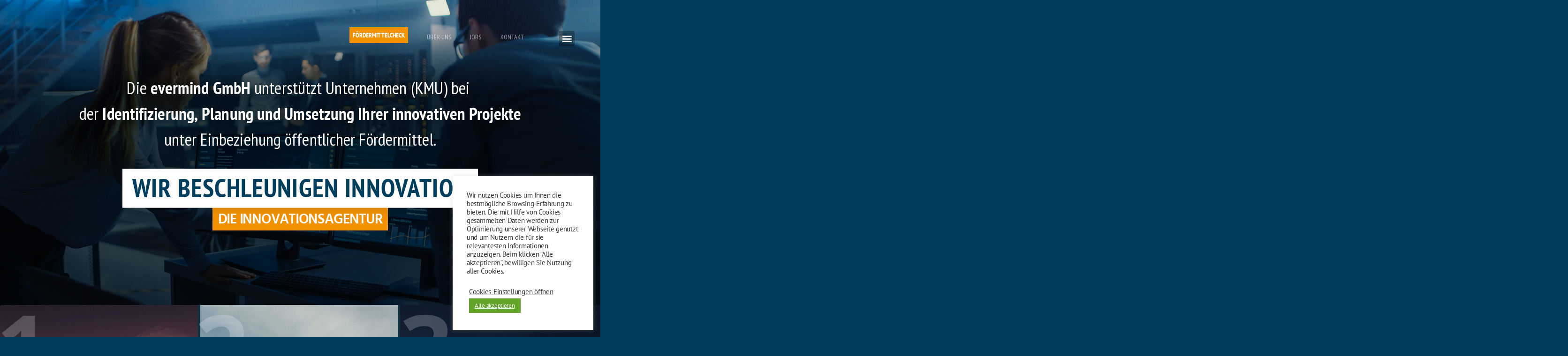

--- FILE ---
content_type: text/html; charset=UTF-8
request_url: https://evermind.de/
body_size: 32366
content:
<!DOCTYPE html>
<html lang="de">
<head>
	<meta charset="UTF-8">
<script>
var gform;gform||(document.addEventListener("gform_main_scripts_loaded",function(){gform.scriptsLoaded=!0}),window.addEventListener("DOMContentLoaded",function(){gform.domLoaded=!0}),gform={domLoaded:!1,scriptsLoaded:!1,initializeOnLoaded:function(o){gform.domLoaded&&gform.scriptsLoaded?o():!gform.domLoaded&&gform.scriptsLoaded?window.addEventListener("DOMContentLoaded",o):document.addEventListener("gform_main_scripts_loaded",o)},hooks:{action:{},filter:{}},addAction:function(o,n,r,t){gform.addHook("action",o,n,r,t)},addFilter:function(o,n,r,t){gform.addHook("filter",o,n,r,t)},doAction:function(o){gform.doHook("action",o,arguments)},applyFilters:function(o){return gform.doHook("filter",o,arguments)},removeAction:function(o,n){gform.removeHook("action",o,n)},removeFilter:function(o,n,r){gform.removeHook("filter",o,n,r)},addHook:function(o,n,r,t,i){null==gform.hooks[o][n]&&(gform.hooks[o][n]=[]);var e=gform.hooks[o][n];null==i&&(i=n+"_"+e.length),gform.hooks[o][n].push({tag:i,callable:r,priority:t=null==t?10:t})},doHook:function(n,o,r){var t;if(r=Array.prototype.slice.call(r,1),null!=gform.hooks[n][o]&&((o=gform.hooks[n][o]).sort(function(o,n){return o.priority-n.priority}),o.forEach(function(o){"function"!=typeof(t=o.callable)&&(t=window[t]),"action"==n?t.apply(null,r):r[0]=t.apply(null,r)})),"filter"==n)return r[0]},removeHook:function(o,n,t,i){var r;null!=gform.hooks[o][n]&&(r=(r=gform.hooks[o][n]).filter(function(o,n,r){return!!(null!=i&&i!=o.tag||null!=t&&t!=o.priority)}),gform.hooks[o][n]=r)}});
</script>

	<meta name="viewport" content="width=device-width, initial-scale=1.0, viewport-fit=cover" />		<title>evermind GmbH &#8211; Die Innovationsagentur.</title>
<meta name='robots' content='max-image-preview:large' />
<link rel='dns-prefetch' href='//cdnjs.cloudflare.com' />
<link rel="alternate" type="application/rss+xml" title="evermind GmbH &raquo; Feed" href="https://evermind.de/feed" />
<link rel="alternate" type="application/rss+xml" title="evermind GmbH &raquo; Kommentar-Feed" href="https://evermind.de/comments/feed" />
<script>
window._wpemojiSettings = {"baseUrl":"https:\/\/s.w.org\/images\/core\/emoji\/14.0.0\/72x72\/","ext":".png","svgUrl":"https:\/\/s.w.org\/images\/core\/emoji\/14.0.0\/svg\/","svgExt":".svg","source":{"concatemoji":"https:\/\/evermind.de\/wp-includes\/js\/wp-emoji-release.min.js?ver=6.1.9"}};
/*! This file is auto-generated */
!function(e,a,t){var n,r,o,i=a.createElement("canvas"),p=i.getContext&&i.getContext("2d");function s(e,t){var a=String.fromCharCode,e=(p.clearRect(0,0,i.width,i.height),p.fillText(a.apply(this,e),0,0),i.toDataURL());return p.clearRect(0,0,i.width,i.height),p.fillText(a.apply(this,t),0,0),e===i.toDataURL()}function c(e){var t=a.createElement("script");t.src=e,t.defer=t.type="text/javascript",a.getElementsByTagName("head")[0].appendChild(t)}for(o=Array("flag","emoji"),t.supports={everything:!0,everythingExceptFlag:!0},r=0;r<o.length;r++)t.supports[o[r]]=function(e){if(p&&p.fillText)switch(p.textBaseline="top",p.font="600 32px Arial",e){case"flag":return s([127987,65039,8205,9895,65039],[127987,65039,8203,9895,65039])?!1:!s([55356,56826,55356,56819],[55356,56826,8203,55356,56819])&&!s([55356,57332,56128,56423,56128,56418,56128,56421,56128,56430,56128,56423,56128,56447],[55356,57332,8203,56128,56423,8203,56128,56418,8203,56128,56421,8203,56128,56430,8203,56128,56423,8203,56128,56447]);case"emoji":return!s([129777,127995,8205,129778,127999],[129777,127995,8203,129778,127999])}return!1}(o[r]),t.supports.everything=t.supports.everything&&t.supports[o[r]],"flag"!==o[r]&&(t.supports.everythingExceptFlag=t.supports.everythingExceptFlag&&t.supports[o[r]]);t.supports.everythingExceptFlag=t.supports.everythingExceptFlag&&!t.supports.flag,t.DOMReady=!1,t.readyCallback=function(){t.DOMReady=!0},t.supports.everything||(n=function(){t.readyCallback()},a.addEventListener?(a.addEventListener("DOMContentLoaded",n,!1),e.addEventListener("load",n,!1)):(e.attachEvent("onload",n),a.attachEvent("onreadystatechange",function(){"complete"===a.readyState&&t.readyCallback()})),(e=t.source||{}).concatemoji?c(e.concatemoji):e.wpemoji&&e.twemoji&&(c(e.twemoji),c(e.wpemoji)))}(window,document,window._wpemojiSettings);
</script>
<style>
img.wp-smiley,
img.emoji {
	display: inline !important;
	border: none !important;
	box-shadow: none !important;
	height: 1em !important;
	width: 1em !important;
	margin: 0 0.07em !important;
	vertical-align: -0.1em !important;
	background: none !important;
	padding: 0 !important;
}
</style>
	<link rel='stylesheet' id='child-theme-generator-css' href='https://evermind.de/wp-content/plugins/child-theme-generator/public/css/child-theme-generator-public.css?ver=1.0.0' media='all' />
<link rel='stylesheet' id='cookie-law-info-css' href='https://evermind.de/wp-content/plugins/cookie-law-info/legacy/public/css/cookie-law-info-public.css?ver=3.3.9.1' media='all' />
<link rel='stylesheet' id='cookie-law-info-gdpr-css' href='https://evermind.de/wp-content/plugins/cookie-law-info/legacy/public/css/cookie-law-info-gdpr.css?ver=3.3.9.1' media='all' />
<link rel='stylesheet' id='parente2-style-css' href='https://evermind.de/wp-content/themes/twentytwenty/style.css?ver=6.1.9' media='all' />
<link rel='stylesheet' id='childe2-style-css' href='https://evermind.de/wp-content/themes/evermind/style.css?ver=6.1.9' media='all' />
<link rel='stylesheet' id='twentytwenty-style-css' href='https://evermind.de/wp-content/themes/evermind/style.css?ver=1.0' media='all' />
<style id='twentytwenty-style-inline-css'>
.color-accent,.color-accent-hover:hover,.color-accent-hover:focus,:root .has-accent-color,.has-drop-cap:not(:focus):first-letter,.wp-block-button.is-style-outline,a { color: #cd2653; }blockquote,.border-color-accent,.border-color-accent-hover:hover,.border-color-accent-hover:focus { border-color: #cd2653; }button,.button,.faux-button,.wp-block-button__link,.wp-block-file .wp-block-file__button,input[type="button"],input[type="reset"],input[type="submit"],.bg-accent,.bg-accent-hover:hover,.bg-accent-hover:focus,:root .has-accent-background-color,.comment-reply-link { background-color: #cd2653; }.fill-children-accent,.fill-children-accent * { fill: #cd2653; }body,.entry-title a,:root .has-primary-color { color: #000000; }:root .has-primary-background-color { background-color: #000000; }cite,figcaption,.wp-caption-text,.post-meta,.entry-content .wp-block-archives li,.entry-content .wp-block-categories li,.entry-content .wp-block-latest-posts li,.wp-block-latest-comments__comment-date,.wp-block-latest-posts__post-date,.wp-block-embed figcaption,.wp-block-image figcaption,.wp-block-pullquote cite,.comment-metadata,.comment-respond .comment-notes,.comment-respond .logged-in-as,.pagination .dots,.entry-content hr:not(.has-background),hr.styled-separator,:root .has-secondary-color { color: #6d6d6d; }:root .has-secondary-background-color { background-color: #6d6d6d; }pre,fieldset,input,textarea,table,table *,hr { border-color: #dcd7ca; }caption,code,code,kbd,samp,.wp-block-table.is-style-stripes tbody tr:nth-child(odd),:root .has-subtle-background-background-color { background-color: #dcd7ca; }.wp-block-table.is-style-stripes { border-bottom-color: #dcd7ca; }.wp-block-latest-posts.is-grid li { border-top-color: #dcd7ca; }:root .has-subtle-background-color { color: #dcd7ca; }body:not(.overlay-header) .primary-menu > li > a,body:not(.overlay-header) .primary-menu > li > .icon,.modal-menu a,.footer-menu a, .footer-widgets a,#site-footer .wp-block-button.is-style-outline,.wp-block-pullquote:before,.singular:not(.overlay-header) .entry-header a,.archive-header a,.header-footer-group .color-accent,.header-footer-group .color-accent-hover:hover { color: #cd2653; }.social-icons a,#site-footer button:not(.toggle),#site-footer .button,#site-footer .faux-button,#site-footer .wp-block-button__link,#site-footer .wp-block-file__button,#site-footer input[type="button"],#site-footer input[type="reset"],#site-footer input[type="submit"] { background-color: #cd2653; }.header-footer-group,body:not(.overlay-header) #site-header .toggle,.menu-modal .toggle { color: #000000; }body:not(.overlay-header) .primary-menu ul { background-color: #000000; }body:not(.overlay-header) .primary-menu > li > ul:after { border-bottom-color: #000000; }body:not(.overlay-header) .primary-menu ul ul:after { border-left-color: #000000; }.site-description,body:not(.overlay-header) .toggle-inner .toggle-text,.widget .post-date,.widget .rss-date,.widget_archive li,.widget_categories li,.widget cite,.widget_pages li,.widget_meta li,.widget_nav_menu li,.powered-by-wordpress,.to-the-top,.singular .entry-header .post-meta,.singular:not(.overlay-header) .entry-header .post-meta a { color: #6d6d6d; }.header-footer-group pre,.header-footer-group fieldset,.header-footer-group input,.header-footer-group textarea,.header-footer-group table,.header-footer-group table *,.footer-nav-widgets-wrapper,#site-footer,.menu-modal nav *,.footer-widgets-outer-wrapper,.footer-top { border-color: #dcd7ca; }.header-footer-group table caption,body:not(.overlay-header) .header-inner .toggle-wrapper::before { background-color: #dcd7ca; }
</style>
<link rel='stylesheet' id='twentytwenty-print-style-css' href='https://evermind.de/wp-content/themes/twentytwenty/print.css?ver=1.0' media='print' />
<link rel='stylesheet' id='elementor-icons-css' href='https://evermind.de/wp-content/plugins/elementor/assets/lib/eicons/css/elementor-icons.min.css?ver=5.30.0' media='all' />
<link rel='stylesheet' id='elementor-frontend-css' href='https://evermind.de/wp-content/plugins/elementor/assets/css/frontend.min.css?ver=3.23.4' media='all' />
<link rel='stylesheet' id='swiper-css' href='https://evermind.de/wp-content/plugins/elementor/assets/lib/swiper/v8/css/swiper.min.css?ver=8.4.5' media='all' />
<link rel='stylesheet' id='elementor-post-15-css' href='https://evermind.de/wp-content/uploads/elementor/css/post-15.css?ver=1747900824' media='all' />
<link rel='stylesheet' id='elementor-pro-css' href='https://evermind.de/wp-content/plugins/elementor-pro/assets/css/frontend.min.css?ver=3.10.1' media='all' />
<link rel='stylesheet' id='elementor-global-css' href='https://evermind.de/wp-content/uploads/elementor/css/global.css?ver=1747900824' media='all' />
<link rel='stylesheet' id='elementor-post-1458-css' href='https://evermind.de/wp-content/uploads/elementor/css/post-1458.css?ver=1747900828' media='all' />
<link rel='stylesheet' id='elementor-post-2553-css' href='https://evermind.de/wp-content/uploads/elementor/css/post-2553.css?ver=1747900828' media='all' />
<link rel='stylesheet' id='embed-google-fonts-open-sans-css' href='https://evermind.de/wp-content/embed-google-fonts/open-sans/_font.css?ver=local-2026-01' media='all' />
<link rel='stylesheet' id='embed-google-fonts-noto-serif-css' href='https://evermind.de/wp-content/embed-google-fonts/noto-serif/_font.css?ver=local-2026-01' media='all' />
<link rel='stylesheet' id='elementor-icons-shared-0-css' href='https://evermind.de/wp-content/plugins/elementor/assets/lib/font-awesome/css/fontawesome.min.css?ver=5.15.3' media='all' />
<link rel='stylesheet' id='elementor-icons-fa-solid-css' href='https://evermind.de/wp-content/plugins/elementor/assets/lib/font-awesome/css/solid.min.css?ver=5.15.3' media='all' />
<link rel='stylesheet' id='elementor-icons-fa-regular-css' href='https://evermind.de/wp-content/plugins/elementor/assets/lib/font-awesome/css/regular.min.css?ver=5.15.3' media='all' />
<link rel='stylesheet' id='elementor-icons-fa-brands-css' href='https://evermind.de/wp-content/plugins/elementor/assets/lib/font-awesome/css/brands.min.css?ver=5.15.3' media='all' />
<link rel='stylesheet' id='embed-google-fonts-pt-sans-narrow-css' href='https://evermind.de/wp-content/embed-google-fonts/pt-sans-narrow/_font.css?ver=local-2026-01' media='all' />
<link rel='stylesheet' id='embed-google-fonts-pt-sans-css' href='https://evermind.de/wp-content/embed-google-fonts/pt-sans/_font.css?ver=local-2026-01' media='all' />
<link rel='stylesheet' id='embed-google-fonts-hind-css' href='https://evermind.de/wp-content/embed-google-fonts/hind/_font.css?ver=local-2026-01' media='all' />
<link rel="preconnect" href="https://fonts.gstatic.com/" crossorigin><script src='https://evermind.de/wp-includes/js/jquery/jquery.min.js?ver=3.6.1' id='jquery-core-js'></script>
<script src='https://evermind.de/wp-includes/js/jquery/jquery-migrate.min.js?ver=3.3.2' id='jquery-migrate-js'></script>
<script src='https://evermind.de/wp-content/plugins/child-theme-generator/public/js/child-theme-generator-public.js?ver=1.0.0' id='child-theme-generator-js'></script>
<script id='cookie-law-info-js-extra'>
var Cli_Data = {"nn_cookie_ids":[],"cookielist":[],"non_necessary_cookies":[],"ccpaEnabled":"","ccpaRegionBased":"","ccpaBarEnabled":"1","strictlyEnabled":["necessary","obligatoire"],"ccpaType":"gdpr","js_blocking":"1","custom_integration":"","triggerDomRefresh":"","secure_cookies":""};
var cli_cookiebar_settings = {"animate_speed_hide":"500","animate_speed_show":"500","background":"#FFF","border":"#b1a6a6c2","border_on":"","button_1_button_colour":"#61a229","button_1_button_hover":"#4e8221","button_1_link_colour":"#fff","button_1_as_button":"1","button_1_new_win":"","button_2_button_colour":"#333","button_2_button_hover":"#292929","button_2_link_colour":"#0d6cbf","button_2_as_button":"","button_2_hidebar":"","button_3_button_colour":"#3566bb","button_3_button_hover":"#2a5296","button_3_link_colour":"#fff","button_3_as_button":"1","button_3_new_win":"","button_4_button_colour":"#000","button_4_button_hover":"#000000","button_4_link_colour":"#333333","button_4_as_button":"","button_7_button_colour":"#61a229","button_7_button_hover":"#4e8221","button_7_link_colour":"#fff","button_7_as_button":"1","button_7_new_win":"","font_family":"inherit","header_fix":"","notify_animate_hide":"1","notify_animate_show":"","notify_div_id":"#cookie-law-info-bar","notify_position_horizontal":"right","notify_position_vertical":"bottom","scroll_close":"","scroll_close_reload":"","accept_close_reload":"","reject_close_reload":"","showagain_tab":"","showagain_background":"#fff","showagain_border":"#000","showagain_div_id":"#cookie-law-info-again","showagain_x_position":"100px","text":"#333333","show_once_yn":"","show_once":"10000","logging_on":"","as_popup":"","popup_overlay":"1","bar_heading_text":"","cookie_bar_as":"widget","popup_showagain_position":"bottom-right","widget_position":"right"};
var log_object = {"ajax_url":"https:\/\/evermind.de\/wp-admin\/admin-ajax.php"};
</script>
<script src='https://evermind.de/wp-content/plugins/cookie-law-info/legacy/public/js/cookie-law-info-public.js?ver=3.3.9.1' id='cookie-law-info-js'></script>
<script src='https://evermind.de/wp-content/themes/twentytwenty/assets/js/index.js?ver=1.0' id='twentytwenty-js-js' async></script>
<script src='//cdnjs.cloudflare.com/ajax/libs/jquery-easing/1.4.1/jquery.easing.min.js?ver=6.1.9' id='jquery-easing-js'></script>
<link rel="https://api.w.org/" href="https://evermind.de/wp-json/" /><link rel="alternate" type="application/json" href="https://evermind.de/wp-json/wp/v2/pages/1458" /><link rel="EditURI" type="application/rsd+xml" title="RSD" href="https://evermind.de/xmlrpc.php?rsd" />
<link rel="wlwmanifest" type="application/wlwmanifest+xml" href="https://evermind.de/wp-includes/wlwmanifest.xml" />
<meta name="generator" content="WordPress 6.1.9" />
<link rel="canonical" href="https://evermind.de/" />
<link rel='shortlink' href='https://evermind.de/' />
<link rel="alternate" type="application/json+oembed" href="https://evermind.de/wp-json/oembed/1.0/embed?url=https%3A%2F%2Fevermind.de%2F" />
<link rel="alternate" type="text/xml+oembed" href="https://evermind.de/wp-json/oembed/1.0/embed?url=https%3A%2F%2Fevermind.de%2F&#038;format=xml" />
	<script>document.documentElement.className = document.documentElement.className.replace( 'no-js', 'js' );</script>
	<meta name="generator" content="Elementor 3.23.4; features: additional_custom_breakpoints, e_lazyload; settings: css_print_method-external, google_font-enabled, font_display-auto">
<style>.recentcomments a{display:inline !important;padding:0 !important;margin:0 !important;}</style>			<style>
				.e-con.e-parent:nth-of-type(n+4):not(.e-lazyloaded):not(.e-no-lazyload),
				.e-con.e-parent:nth-of-type(n+4):not(.e-lazyloaded):not(.e-no-lazyload) * {
					background-image: none !important;
				}
				@media screen and (max-height: 1024px) {
					.e-con.e-parent:nth-of-type(n+3):not(.e-lazyloaded):not(.e-no-lazyload),
					.e-con.e-parent:nth-of-type(n+3):not(.e-lazyloaded):not(.e-no-lazyload) * {
						background-image: none !important;
					}
				}
				@media screen and (max-height: 640px) {
					.e-con.e-parent:nth-of-type(n+2):not(.e-lazyloaded):not(.e-no-lazyload),
					.e-con.e-parent:nth-of-type(n+2):not(.e-lazyloaded):not(.e-no-lazyload) * {
						background-image: none !important;
					}
				}
			</style>
			<link rel="icon" href="https://evermind.de/wp-content/uploads/2020/10/cropped-evermind-Logo-auf-weiss-WEB-32x32.png" sizes="32x32" />
<link rel="icon" href="https://evermind.de/wp-content/uploads/2020/10/cropped-evermind-Logo-auf-weiss-WEB-192x192.png" sizes="192x192" />
<link rel="apple-touch-icon" href="https://evermind.de/wp-content/uploads/2020/10/cropped-evermind-Logo-auf-weiss-WEB-180x180.png" />
<meta name="msapplication-TileImage" content="https://evermind.de/wp-content/uploads/2020/10/cropped-evermind-Logo-auf-weiss-WEB-270x270.png" />
		<style id="wp-custom-css">
				body #gform_wrapper_3 .gform_body .gform_fields .gfield select, body #gform_wrapper_3 .gform_body .gform_fields .gfield input[type="text"] {
    width: 100%;}
    .gform_wrapper .validation_message {
    color: crimson;
    font-weight: 400;
    padding-top: 15px !important;
}.gform_wrapper li.gfield.gfield_error{
    background-color: aliceblue !important;
border-left: 4px solid crimson;
border-bottom: 0;
padding-bottom: 6px;
padding-left: 8px;
}

.validation_message {
    max-width: 100%;
    padding-right: 16px;
    color: crimson !important;
    font-weight: 400 !important;
    font-size: 18px !important;
}
.gform_wrapper .ginput_container_radio ul.gfield_radio li {
    padding: 0 !important;
    display: inline;margin-right: 60px;}
body #gform_wrapper_3 .gform_body .gform_fields .gfield .gfield_label {
    font-weight: 400;
    color: steelblue;
}

.elementor-post__title a:hover {
    color: var( --e-global-color-accent ) !important;
}
.gform_wrapper .gfield_checkbox li label span { font-size: 17px !important;
line-height: 16px !important;
color: steelblue !important;
display: table-row-group;
height: 35px;}

#quote {
    color: orange !important;
    font-size: 180px !important;
	position: absolute;
	display: inline;
	left:7px;
	top: 60px;
	z-index:-10;
}
#endquote {display:none;}

.gform_confirmation_wrapper div {
    padding: 60px;
    text-align: center;
    background: white;
    color: green;
    font-weight: 700;
}
.opacitygain a.elementor-toggle-title:hover {color:white !important;}

#menubutton {font-weight: 700;color: white; background-color: var( --e-global-color-accent ) !important; padding: 7px; margin-top:-7px}
#menubutton:hover {color: var( --e-global-color-accent ) ; background-color: white !important; padding: 7px; margin-top:-7px}

.ginput_container_consent input[type="checkbox"]:checked::before {
    margin: -8px 0px 0px -7px; }

.formheader { text-align: center; padding: 60px 15px 0px 15px; font-size: 24px !important;}
    input[type="checkbox"]:checked::before {
        background: white;
    border: 1px solid silver;
    border-radius: 3px;
			margin-bottom: 3px !important; }
.page a, .post a, #footerlegallinks a, .elementor-post__text h3:hover{text-decoration: underline;}
.page a:hover,.post a:hover, .elementor-button-wrapper a, .elementor-post__title a, .menu-item a {text-decoration: none;}
#footerlegallinks a {margin-right: 10px; }
#footerlegallinks a:hover {color: var( --e-global-color-accent ) ;}
#buttonfixed .elementor-button-text, #buttonfixed .elementor-button-content-wrapper { display:inline-table;font-size: 17px;} 
.elementor-element-3b584b4b {margin-top:40px;}
.elementor-element-3b584b4b span {display:unset;float: right;}
.gform_wrapper .gfield_checkbox li input, .gform_wrapper .gfield_checkbox li input[type="checkbox"] {	vertical-align: inherit;}

.ginput select , .gform_wrapper.gf_browser_gecko select {
    border-radius: 0;
    border: 1px solid #dcd7ca !important;
    padding: 5px;
}
.gform_wrapper ul.gfield_checkbox li, .gform_wrapper ul.gfield_radio li {
       vertical-align: top;
}
.gform_wrapper li.hidden_label input {
    margin-top: 6px;
}
.gform_wrapper .gfield_checkbox li label {
    margin: 0 10px 0;
}
.elementor-button-text {
	    word-break: initial;
    word-wrap: initial;
}
::before  {
    word-break: normal;
    word-wrap: normal;
}

@media only screen 
and (max-width : 479px) {
.formheader, body #gform_wrapper_3 {padding:0px !important;}
		.ginput_container label {font-size: 18px !important; line-height:23px !important; }
	.gform_wrapper ul.gfield_checkbox li, .gform_wrapper ul.gfield_radio li {
    overflow: auto;
}
.gform_wrapper .gfield_checkbox li label {
    margin: 0 !important; padding-left: 10px; }
#gform_wrapper_5 .gform_required_legend {display:none;}
}


.hidei {
display:none;padding: 12px;background: #efefef; border:1px solid silver; 
}.myDIVi:hover + div{
display: block;
  opacity: 1;
}
.myDIVi {text-align: center; vertical-align:middle; width: 30px;
height: 30px;
color: green; float:right;}


.justthenumber {
	width: 33%;
display: table-cell;} 
.justthenumber input {border: none !important; background: transparent !important; 
font-size: 38px !important;
width: 100% !important;
font-weight: 700;
} 
.justthenumber2 {
	width: 25%;
display: table-cell;} 
.justthenumber2 input {
font-size: 26x !important;
width: 100% !important;
font-weight: 700;
} 

/* *********** PRINTSTYLES *********** */
@media print {

	 a::after {   display:none;}
		
	div.elementor-location-single:after { content: ' evermind GmbH - Die Innovationsagentur, alle Rechte vorbehalten';}
	
	.elementor-location-header, #breadcrumbs,.elementor-location-footer {display:none !important;}
	
	.elementor-section-wrap  section:first-child {background-image: initial !important;background-color: white !important;}
	
	.elementor-heading-title , .elementor-headline-plain-text {color: var( --e-global-color-accent ) !important; }
		
	.elementor-section,.elementor-widget-container {margin:0px; padding:10px !important;}
	
	.gform_legacy_markup_wrapper .gf_step {opacity: 0.7}
	
} 
#plaincss {text-align:left !important; color:black;
font-weight:500;}
#plaincss strong {
font-weight:700;}
.plaincss2
div.gfield_validation_message, div.validation_message {
  background: #fff9f9;
  border: none;
	color:#c02b0a !important;
	font-weight: 400 !important;
}
.plaincss2_wrapper .gform_validation_errors a {
	
	font-size: 16px !important;
	
}
.ginput_recaptcha {
  padding:15px !important;
}		</style>
		</head>
<body class="home page-template page-template-elementor_header_footer page page-id-1458 wp-custom-logo wp-embed-responsive singular enable-search-modal missing-post-thumbnail has-no-pagination not-showing-comments show-avatars elementor_header_footer footer-top-visible elementor-default elementor-template-full-width elementor-kit-15 elementor-page elementor-page-1458">
<a class="skip-link screen-reader-text" href="#site-content">Direkt zum Inhalt wechseln</a>		<div data-elementor-type="wp-page" data-elementor-id="1458" class="elementor elementor-1458">
						<section class="elementor-section elementor-top-section elementor-element elementor-element-6e10bd4 elementor-section-height-min-height elementor-section-content-space-between elementor-section-full_width elementor-section-height-default elementor-section-items-middle" data-id="6e10bd4" data-element_type="section" data-settings="{&quot;background_background&quot;:&quot;classic&quot;}">
						<div class="elementor-container elementor-column-gap-no">
					<div class="elementor-column elementor-col-33 elementor-top-column elementor-element elementor-element-bc794fe elementor-hidden-phone" data-id="bc794fe" data-element_type="column">
			<div class="elementor-widget-wrap">
							</div>
		</div>
				<div class="elementor-column elementor-col-33 elementor-top-column elementor-element elementor-element-51ea687" data-id="51ea687" data-element_type="column">
			<div class="elementor-widget-wrap elementor-element-populated">
						<div class="elementor-element elementor-element-98c9186 elementor-nav-menu__align-right elementor-nav-menu--dropdown-none elementor-hidden-phone elementor-widget elementor-widget-nav-menu" data-id="98c9186" data-element_type="widget" data-settings="{&quot;submenu_icon&quot;:{&quot;value&quot;:&quot;&lt;i class=\&quot;fas fa-chevron-down\&quot;&gt;&lt;\/i&gt;&quot;,&quot;library&quot;:&quot;fa-solid&quot;},&quot;layout&quot;:&quot;horizontal&quot;}" data-widget_type="nav-menu.default">
				<div class="elementor-widget-container">
						<nav migration_allowed="1" migrated="0" class="elementor-nav-menu--main elementor-nav-menu__container elementor-nav-menu--layout-horizontal e--pointer-none">
				<ul id="menu-1-98c9186" class="elementor-nav-menu"><li class="menu-item menu-item-type-custom menu-item-object-custom current-menu-item current_page_item menu-item-2271"><a href="/#fomicheck" aria-current="page" class="elementor-item elementor-item-anchor"><span  id="menubutton">Fördermittelcheck</span></a></li>
<li class="menu-item menu-item-type-post_type menu-item-object-page menu-item-2750"><a href="https://evermind.de/ueber-uns" class="elementor-item">Über uns</a></li>
<li class="menu-item menu-item-type-taxonomy menu-item-object-category menu-item-2799"><a href="https://evermind.de/fachbereiche/jobs-karriere-stellenausschreibungen-leipzig" class="elementor-item">Jobs</a></li>
<li class="menu-item menu-item-type-post_type menu-item-object-page menu-item-57"><a href="https://evermind.de/kontakt" class="elementor-item">Kontakt</a></li>
</ul>			</nav>
						<nav class="elementor-nav-menu--dropdown elementor-nav-menu__container" aria-hidden="true">
				<ul id="menu-2-98c9186" class="elementor-nav-menu"><li class="menu-item menu-item-type-custom menu-item-object-custom current-menu-item current_page_item menu-item-2271"><a href="/#fomicheck" aria-current="page" class="elementor-item elementor-item-anchor" tabindex="-1"><span  id="menubutton">Fördermittelcheck</span></a></li>
<li class="menu-item menu-item-type-post_type menu-item-object-page menu-item-2750"><a href="https://evermind.de/ueber-uns" class="elementor-item" tabindex="-1">Über uns</a></li>
<li class="menu-item menu-item-type-taxonomy menu-item-object-category menu-item-2799"><a href="https://evermind.de/fachbereiche/jobs-karriere-stellenausschreibungen-leipzig" class="elementor-item" tabindex="-1">Jobs</a></li>
<li class="menu-item menu-item-type-post_type menu-item-object-page menu-item-57"><a href="https://evermind.de/kontakt" class="elementor-item" tabindex="-1">Kontakt</a></li>
</ul>			</nav>
				</div>
				</div>
					</div>
		</div>
				<div class="elementor-column elementor-col-33 elementor-top-column elementor-element elementor-element-82ac9dc" data-id="82ac9dc" data-element_type="column">
			<div class="elementor-widget-wrap elementor-element-populated">
						<div class="elementor-element elementor-element-c63e363 elementor-nav-menu--stretch elementor-nav-menu__text-align-center elementor-nav-menu--toggle elementor-nav-menu--burger elementor-widget elementor-widget-nav-menu" data-id="c63e363" data-element_type="widget" data-settings="{&quot;full_width&quot;:&quot;stretch&quot;,&quot;layout&quot;:&quot;dropdown&quot;,&quot;sticky&quot;:&quot;top&quot;,&quot;submenu_icon&quot;:{&quot;value&quot;:&quot;&lt;i class=\&quot;fas fa-chevron-down\&quot;&gt;&lt;\/i&gt;&quot;,&quot;library&quot;:&quot;fa-solid&quot;},&quot;toggle&quot;:&quot;burger&quot;,&quot;sticky_on&quot;:[&quot;desktop&quot;,&quot;tablet&quot;,&quot;mobile&quot;],&quot;sticky_offset&quot;:0,&quot;sticky_effects_offset&quot;:0}" data-widget_type="nav-menu.default">
				<div class="elementor-widget-container">
					<div class="elementor-menu-toggle" role="button" tabindex="0" aria-label="Menu Toggle" aria-expanded="false">
			<i aria-hidden="true" role="presentation" class="elementor-menu-toggle__icon--open eicon-menu-bar"></i><i aria-hidden="true" role="presentation" class="elementor-menu-toggle__icon--close eicon-close"></i>			<span class="elementor-screen-only">Menü</span>
		</div>
					<nav class="elementor-nav-menu--dropdown elementor-nav-menu__container" aria-hidden="true">
				<ul id="menu-2-c63e363" class="elementor-nav-menu"><li class="menu-item menu-item-type-taxonomy menu-item-object-category menu-item-2278"><a href="https://evermind.de/fachbereiche/innovationspotentiale-identifizieren" class="elementor-item" tabindex="-1">Identifizieren</a></li>
<li class="menu-item menu-item-type-taxonomy menu-item-object-category menu-item-2276"><a href="https://evermind.de/fachbereiche/innovationsfoerderung-und-investitionsfinanzierung-sichern-foerdermittel-wirschaftsfoerderung-foerdermittel-forschung-forschungsfoerderung-go-digital-go-inno-digital-jetzt-mittelstandsfoerderung" class="elementor-item" tabindex="-1">Beantragen</a></li>
<li class="menu-item menu-item-type-taxonomy menu-item-object-category menu-item-2279"><a href="https://evermind.de/fachbereiche/digitale-innovation-umsetzen" class="elementor-item" tabindex="-1">Umsetzen</a></li>
<li class="menu-item menu-item-type-post_type menu-item-object-page menu-item-2273"><a href="https://evermind.de/impressum" class="elementor-item" tabindex="-1">Impressum</a></li>
</ul>			</nav>
				</div>
				</div>
					</div>
		</div>
					</div>
		</section>
				<section class="elementor-section elementor-top-section elementor-element elementor-element-44f34c9 elementor-section-height-full elementor-section-content-middle elementor-section-boxed elementor-section-height-default elementor-section-items-middle elementor-invisible" data-id="44f34c9" data-element_type="section" id="bigbg" data-settings="{&quot;background_background&quot;:&quot;classic&quot;,&quot;animation&quot;:&quot;fadeIn&quot;,&quot;background_motion_fx_motion_fx_scrolling&quot;:&quot;yes&quot;,&quot;background_motion_fx_devices&quot;:[&quot;desktop&quot;,&quot;tablet&quot;,&quot;mobile&quot;]}">
							<div class="elementor-background-overlay"></div>
							<div class="elementor-container elementor-column-gap-no">
					<div class="elementor-column elementor-col-100 elementor-top-column elementor-element elementor-element-22071c3 animated-fast elementor-invisible" data-id="22071c3" data-element_type="column" data-settings="{&quot;background_background&quot;:&quot;classic&quot;,&quot;motion_fx_motion_fx_scrolling&quot;:&quot;yes&quot;,&quot;motion_fx_opacity_effect&quot;:&quot;yes&quot;,&quot;motion_fx_opacity_direction&quot;:&quot;in-out&quot;,&quot;motion_fx_opacity_range&quot;:{&quot;unit&quot;:&quot;%&quot;,&quot;size&quot;:&quot;&quot;,&quot;sizes&quot;:{&quot;start&quot;:59,&quot;end&quot;:100}},&quot;animation&quot;:&quot;fadeIn&quot;,&quot;motion_fx_opacity_level&quot;:{&quot;unit&quot;:&quot;px&quot;,&quot;size&quot;:10,&quot;sizes&quot;:[]},&quot;motion_fx_devices&quot;:[&quot;desktop&quot;,&quot;tablet&quot;,&quot;mobile&quot;]}">
			<div class="elementor-widget-wrap elementor-element-populated">
						<div class="elementor-element elementor-element-61a3640 herotext elementor-widget elementor-widget-text-editor" data-id="61a3640" data-element_type="widget" data-settings="{&quot;motion_fx_motion_fx_scrolling&quot;:&quot;yes&quot;,&quot;motion_fx_devices&quot;:[&quot;desktop&quot;,&quot;tablet&quot;,&quot;mobile&quot;]}" data-widget_type="text-editor.default">
				<div class="elementor-widget-container">
							<p>Die <b>evermind GmbH</b> unterstützt Unternehmen (KMU) bei <br />der <b>Identifizierung, Planung und Umsetzung Ihrer innovativen Projekte </b>unter Einbeziehung öffentlicher Fördermittel.</p>						</div>
				</div>
				<div class="elementor-element elementor-element-4ba1763 elementor-widget__width-auto elementor-widget elementor-widget-heading" data-id="4ba1763" data-element_type="widget" data-settings="{&quot;motion_fx_motion_fx_scrolling&quot;:&quot;yes&quot;,&quot;motion_fx_scale_effect&quot;:&quot;yes&quot;,&quot;motion_fx_scale_speed&quot;:{&quot;unit&quot;:&quot;px&quot;,&quot;size&quot;:1,&quot;sizes&quot;:[]},&quot;motion_fx_scale_direction&quot;:&quot;out-in&quot;,&quot;motion_fx_scale_range&quot;:{&quot;unit&quot;:&quot;%&quot;,&quot;size&quot;:&quot;&quot;,&quot;sizes&quot;:{&quot;start&quot;:20,&quot;end&quot;:80}},&quot;motion_fx_devices&quot;:[&quot;desktop&quot;,&quot;tablet&quot;,&quot;mobile&quot;]}" data-widget_type="heading.default">
				<div class="elementor-widget-container">
			<h1 class="elementor-heading-title elementor-size-xxl">Wir beschleunigen Innovation</h1>		</div>
				</div>
				<div class="elementor-element elementor-element-1998d20 elementor-widget__width-auto elementor-widget elementor-widget-heading" data-id="1998d20" data-element_type="widget" data-widget_type="heading.default">
				<div class="elementor-widget-container">
			<h2 class="elementor-heading-title elementor-size-default">die Innovationsagentur</h2>		</div>
				</div>
					</div>
		</div>
					</div>
		</section>
				<section class="elementor-section elementor-top-section elementor-element elementor-element-1731397 elementor-section-full_width elementor-section-height-default elementor-section-height-default" data-id="1731397" data-element_type="section" data-settings="{&quot;background_background&quot;:&quot;classic&quot;}">
						<div class="elementor-container elementor-column-gap-narrow">
					<div class="elementor-column elementor-col-33 elementor-top-column elementor-element elementor-element-eb2719b animated-fast lightlinks elementor-invisible" data-id="eb2719b" data-element_type="column" data-settings="{&quot;background_background&quot;:&quot;classic&quot;,&quot;animation&quot;:&quot;fadeInUp&quot;,&quot;animation_delay&quot;:0,&quot;background_motion_fx_motion_fx_scrolling&quot;:&quot;yes&quot;,&quot;background_motion_fx_translateX_effect&quot;:&quot;yes&quot;,&quot;background_motion_fx_translateX_direction&quot;:&quot;negative&quot;,&quot;background_motion_fx_range&quot;:&quot;viewport&quot;,&quot;background_motion_fx_translateX_speed&quot;:{&quot;unit&quot;:&quot;px&quot;,&quot;size&quot;:4,&quot;sizes&quot;:[]},&quot;background_motion_fx_translateX_affectedRange&quot;:{&quot;unit&quot;:&quot;%&quot;,&quot;size&quot;:&quot;&quot;,&quot;sizes&quot;:{&quot;start&quot;:0,&quot;end&quot;:100}},&quot;background_motion_fx_devices&quot;:[&quot;desktop&quot;,&quot;tablet&quot;,&quot;mobile&quot;]}">
			<div class="elementor-widget-wrap elementor-element-populated">
					<div class="elementor-background-overlay"></div>
						<div class="elementor-element elementor-element-c7890d1 elementor-widget-divider--view-line_text elementor-widget-divider--element-align-center elementor-widget elementor-widget-divider" data-id="c7890d1" data-element_type="widget" data-widget_type="divider.default">
				<div class="elementor-widget-container">
					<div class="elementor-divider">
			<span class="elementor-divider-separator">
							<span class="elementor-divider__text elementor-divider__element">
				1.				</span>
						</span>
		</div>
				</div>
				</div>
				<div class="elementor-element elementor-element-a2b3f96 elementor-flip-box--effect-push elementor-flip-box--direction-up elementor-widget elementor-widget-flip-box" data-id="a2b3f96" data-element_type="widget" data-settings="{&quot;motion_fx_motion_fx_scrolling&quot;:&quot;yes&quot;,&quot;motion_fx_translateY_effect&quot;:&quot;yes&quot;,&quot;motion_fx_translateY_direction&quot;:&quot;negative&quot;,&quot;motion_fx_translateY_speed&quot;:{&quot;unit&quot;:&quot;px&quot;,&quot;size&quot;:0.4,&quot;sizes&quot;:[]},&quot;motion_fx_opacity_effect&quot;:&quot;yes&quot;,&quot;motion_fx_opacity_range&quot;:{&quot;unit&quot;:&quot;%&quot;,&quot;size&quot;:&quot;&quot;,&quot;sizes&quot;:{&quot;start&quot;:25,&quot;end&quot;:55}},&quot;motion_fx_devices&quot;:[&quot;desktop&quot;,&quot;tablet&quot;],&quot;motion_fx_translateY_affectedRange&quot;:{&quot;unit&quot;:&quot;%&quot;,&quot;size&quot;:&quot;&quot;,&quot;sizes&quot;:{&quot;start&quot;:0,&quot;end&quot;:100}},&quot;motion_fx_opacity_direction&quot;:&quot;out-in&quot;,&quot;motion_fx_opacity_level&quot;:{&quot;unit&quot;:&quot;px&quot;,&quot;size&quot;:10,&quot;sizes&quot;:[]}}" data-widget_type="flip-box.default">
				<div class="elementor-widget-container">
					<div class="elementor-flip-box">
			<div class="elementor-flip-box__layer elementor-flip-box__front">
				<div class="elementor-flip-box__layer__overlay">
					<div class="elementor-flip-box__layer__inner">
						
													<h3 class="elementor-flip-box__layer__title">
								Innovationspotentiale <br>Identifizieren​							</h3>
						
													<div class="elementor-flip-box__layer__description">
								<p style="text-align: right;"><a href="/fachbereiche/innovationspotentiale-identifizieren/">&nbsp;</a></p>							</div>
											</div>
				</div>
			</div>
			<a class="elementor-flip-box__layer elementor-flip-box__back" href="/fachbereiche/innovationspotentiale-identifizieren/">
			<div class="elementor-flip-box__layer__overlay">
				<div class="elementor-flip-box__layer__inner">
					
											<div class="elementor-flip-box__layer__description">
							


<b>evermind</b> identifiziert gemeinsam mit Ihnen Innovationen in Ihrem Unternehmen und plant deren Umsetzung						</div>
					
								</div>
		</div>
		</a>
		</div>
				</div>
				</div>
				<div class="elementor-element elementor-element-4232d45 elementor-widget elementor-widget-spacer" data-id="4232d45" data-element_type="widget" data-widget_type="spacer.default">
				<div class="elementor-widget-container">
					<div class="elementor-spacer">
			<div class="elementor-spacer-inner"></div>
		</div>
				</div>
				</div>
				<div class="elementor-element elementor-element-412ef83 opacitygain elementor-widget elementor-widget-toggle" data-id="412ef83" data-element_type="widget" data-settings="{&quot;motion_fx_motion_fx_scrolling&quot;:&quot;yes&quot;,&quot;motion_fx_devices&quot;:[&quot;desktop&quot;,&quot;tablet&quot;,&quot;mobile&quot;]}" data-widget_type="toggle.default">
				<div class="elementor-widget-container">
					<div class="elementor-toggle">
							<div class="elementor-toggle-item">
					<div id="elementor-tab-title-6831" class="elementor-tab-title" data-tab="1" role="button" aria-controls="elementor-tab-content-6831" aria-expanded="false">
												<span class="elementor-toggle-icon elementor-toggle-icon-right" aria-hidden="true">
															<span class="elementor-toggle-icon-closed"><i class="fas fa-plus"></i></span>
								<span class="elementor-toggle-icon-opened"><i class="elementor-toggle-icon-opened fas fa-minus"></i></span>
													</span>
												<a class="elementor-toggle-title" tabindex="0">Erstberatung durchführen</a>
					</div>

					<div id="elementor-tab-content-6831" class="elementor-tab-content elementor-clearfix" data-tab="1" role="region" aria-labelledby="elementor-tab-title-6831"><p>Bei der Erstberatung Innovation analysiert evermind gemeinsam mit Ihnen, in welchen Unternehmensbereichen bereits Innovationen umgesetzt werden und wo gezielt weitere Potenziale zu finden sind. Anschließend recherchieren wir gezielt für Sie in der Innovationsberatung die passenden Förderungen.</p><p style="text-align: right;"><a href="/innovationspotentiale-identifizieren/innovative-projekte-finden-innovation-identifizieren-zuschuss-darlehen-buergschaften-erstberatung-durchfuehren">mehr erfahren</a></p></div>
				</div>
							<div class="elementor-toggle-item">
					<div id="elementor-tab-title-6832" class="elementor-tab-title" data-tab="2" role="button" aria-controls="elementor-tab-content-6832" aria-expanded="false">
												<span class="elementor-toggle-icon elementor-toggle-icon-right" aria-hidden="true">
															<span class="elementor-toggle-icon-closed"><i class="fas fa-plus"></i></span>
								<span class="elementor-toggle-icon-opened"><i class="elementor-toggle-icon-opened fas fa-minus"></i></span>
													</span>
												<a class="elementor-toggle-title" tabindex="0">Förderfähigkeit prüfen</a>
					</div>

					<div id="elementor-tab-content-6832" class="elementor-tab-content elementor-clearfix" data-tab="2" role="region" aria-labelledby="elementor-tab-title-6832"><p>In unseren ersten kostenfreien Gespräch prüfen wir mit Ihnen gemeinsam die prinzipielle Förderfähigkeit Ihres Unternehmens. Insbesondere den KMU Status, die De-Minimis Grenzen und die mit Ihnen verbundenen Unternehmen sowie Partnerunternehmen sind hier relevant.</p><p style="text-align: right;"><a href="/innovationspotentiale-identifizieren/foerderfaehigkeit-pruefen-kmu-status-de-minimis-grenze-foerderfaehigkeit-pruefen">mehr erfahren</a></p></div>
				</div>
							<div class="elementor-toggle-item">
					<div id="elementor-tab-title-6833" class="elementor-tab-title" data-tab="3" role="button" aria-controls="elementor-tab-content-6833" aria-expanded="false">
												<span class="elementor-toggle-icon elementor-toggle-icon-right" aria-hidden="true">
															<span class="elementor-toggle-icon-closed"><i class="fas fa-plus"></i></span>
								<span class="elementor-toggle-icon-opened"><i class="elementor-toggle-icon-opened fas fa-minus"></i></span>
													</span>
												<a class="elementor-toggle-title" tabindex="0">Innovationsroadmap erstellen</a>
					</div>

					<div id="elementor-tab-content-6833" class="elementor-tab-content elementor-clearfix" data-tab="3" role="region" aria-labelledby="elementor-tab-title-6833"><p>Hat Ihr Unternehmen mehrere paralelle oder umfangreichere Innovationsvorhaben? Dann bieten wir Ihnen die Erstellung einer Innovatinosroadmap an. Hier planen wir für die nächsten 12-36 Monate gezielt eine zeitliche Reihenfolge Ihrer Projekte unter Berücksichtigung der verfügbaren Fördermöglichkeiten.</p><p style="text-align: right;"><a href="/innovationspotentiale-identifizieren/innovationen-planen-innovationen-strukturieren-innovationen-realisieren-innovationsroadmap-erstellen">mehr erfahren</a></p></div>
				</div>
								</div>
				</div>
				</div>
					</div>
		</div>
				<div class="elementor-column elementor-col-33 elementor-top-column elementor-element elementor-element-7b3028e animated-fast lightlinks elementor-invisible" data-id="7b3028e" data-element_type="column" data-settings="{&quot;background_background&quot;:&quot;classic&quot;,&quot;animation&quot;:&quot;fadeInUp&quot;,&quot;animation_delay&quot;:200,&quot;background_motion_fx_motion_fx_scrolling&quot;:&quot;yes&quot;,&quot;background_motion_fx_scale_effect&quot;:&quot;yes&quot;,&quot;background_motion_fx_scale_range&quot;:{&quot;unit&quot;:&quot;%&quot;,&quot;size&quot;:&quot;&quot;,&quot;sizes&quot;:{&quot;start&quot;:22,&quot;end&quot;:76}},&quot;background_motion_fx_scale_direction&quot;:&quot;out-in&quot;,&quot;background_motion_fx_scale_speed&quot;:{&quot;unit&quot;:&quot;px&quot;,&quot;size&quot;:4,&quot;sizes&quot;:[]},&quot;background_motion_fx_devices&quot;:[&quot;desktop&quot;,&quot;tablet&quot;,&quot;mobile&quot;]}">
			<div class="elementor-widget-wrap elementor-element-populated">
					<div class="elementor-background-overlay"></div>
						<div class="elementor-element elementor-element-8384eb0 elementor-widget-divider--view-line_text elementor-widget-divider--element-align-center elementor-widget elementor-widget-divider" data-id="8384eb0" data-element_type="widget" data-widget_type="divider.default">
				<div class="elementor-widget-container">
					<div class="elementor-divider">
			<span class="elementor-divider-separator">
							<span class="elementor-divider__text elementor-divider__element">
				2.				</span>
						</span>
		</div>
				</div>
				</div>
				<div class="elementor-element elementor-element-98f1a24 elementor-flip-box--effect-push elementor-flip-box--direction-up elementor-widget elementor-widget-flip-box" data-id="98f1a24" data-element_type="widget" data-settings="{&quot;motion_fx_motion_fx_scrolling&quot;:&quot;yes&quot;,&quot;motion_fx_translateY_effect&quot;:&quot;yes&quot;,&quot;motion_fx_translateY_direction&quot;:&quot;negative&quot;,&quot;motion_fx_translateY_speed&quot;:{&quot;unit&quot;:&quot;px&quot;,&quot;size&quot;:0.4,&quot;sizes&quot;:[]},&quot;motion_fx_opacity_effect&quot;:&quot;yes&quot;,&quot;motion_fx_opacity_range&quot;:{&quot;unit&quot;:&quot;%&quot;,&quot;size&quot;:&quot;&quot;,&quot;sizes&quot;:{&quot;start&quot;:25,&quot;end&quot;:55}},&quot;motion_fx_devices&quot;:[&quot;desktop&quot;,&quot;tablet&quot;],&quot;motion_fx_translateY_affectedRange&quot;:{&quot;unit&quot;:&quot;%&quot;,&quot;size&quot;:&quot;&quot;,&quot;sizes&quot;:{&quot;start&quot;:0,&quot;end&quot;:100}},&quot;motion_fx_opacity_direction&quot;:&quot;out-in&quot;,&quot;motion_fx_opacity_level&quot;:{&quot;unit&quot;:&quot;px&quot;,&quot;size&quot;:10,&quot;sizes&quot;:[]}}" data-widget_type="flip-box.default">
				<div class="elementor-widget-container">
					<div class="elementor-flip-box">
			<div class="elementor-flip-box__layer elementor-flip-box__front">
				<div class="elementor-flip-box__layer__overlay">
					<div class="elementor-flip-box__layer__inner">
						
													<h3 class="elementor-flip-box__layer__title">
								Projektfinanzierung  <br>organisieren​							</h3>
						
													<div class="elementor-flip-box__layer__description">
								<p style="text-align: right;"><a href="/fachbereiche/innovationsfoerderung-und-investitionsfinanzierung-sichern-foerdermittel-wirschaftsfoerderung-foerdermittel-forschung-forschungsfoerderung-go-digital-go-inno-digital-jetzt-mittelstandsfoerderung/">&nbsp;</a></p>							</div>
											</div>
				</div>
			</div>
			<a class="elementor-flip-box__layer elementor-flip-box__back" href="/fachbereiche/innovationsfoerderung-und-investitionsfinanzierung-sichern-foerdermittel-wirschaftsfoerderung-foerdermittel-forschung-forschungsfoerderung-go-digital-go-inno-digital-jetzt-mittelstandsfoerderung">
			<div class="elementor-flip-box__layer__overlay">
				<div class="elementor-flip-box__layer__inner">
					
											<div class="elementor-flip-box__layer__description">
							<b>evermind</b> recherchiert die passende Finanzierung sowie die möglichen öffentlichen Zuschüsse für Ihre Projekte						</div>
					
								</div>
		</div>
		</a>
		</div>
				</div>
				</div>
				<div class="elementor-element elementor-element-ef261dd elementor-widget elementor-widget-spacer" data-id="ef261dd" data-element_type="widget" data-widget_type="spacer.default">
				<div class="elementor-widget-container">
					<div class="elementor-spacer">
			<div class="elementor-spacer-inner"></div>
		</div>
				</div>
				</div>
				<div class="elementor-element elementor-element-3ebd2a5 opacitygain elementor-widget elementor-widget-toggle" data-id="3ebd2a5" data-element_type="widget" data-settings="{&quot;motion_fx_motion_fx_scrolling&quot;:&quot;yes&quot;,&quot;motion_fx_devices&quot;:[&quot;desktop&quot;,&quot;tablet&quot;,&quot;mobile&quot;]}" data-widget_type="toggle.default">
				<div class="elementor-widget-container">
					<div class="elementor-toggle">
							<div class="elementor-toggle-item">
					<div id="elementor-tab-title-6571" class="elementor-tab-title" data-tab="1" role="button" aria-controls="elementor-tab-content-6571" aria-expanded="false">
												<span class="elementor-toggle-icon elementor-toggle-icon-right" aria-hidden="true">
															<span class="elementor-toggle-icon-closed"><i class="fas fa-plus"></i></span>
								<span class="elementor-toggle-icon-opened"><i class="elementor-toggle-icon-opened fas fa-minus"></i></span>
													</span>
												<a class="elementor-toggle-title" tabindex="0">Förderung Wirtschaft allgemein</a>
					</div>

					<div id="elementor-tab-content-6571" class="elementor-tab-content elementor-clearfix" data-tab="1" role="region" aria-labelledby="elementor-tab-title-6571"><p>Für Klein- und Mittelständische Unternehmen (KMU) gibt es eine Vielzahl von Angeboten zur Wirtschaftsförderung. Innerhalb dieser Kategorie wird unterschieden in <strong><a href="https://evermind.de/allgemein/personalfoerderung"><span style="color: #ff9900;">Personal</span></a><span style="color: #ff9900;">&#8211;</span>, <span style="color: #ff9900;"><a style="color: #ff9900;" href="https://evermind.de/innovationsfoerderung-und-investitionsfinanzierung-sichern-foerdermittel-wirschaftsfoerderung-foerdermittel-forschung-forschungsfoerderung-go-digital-go-inno-digital-jetzt-mittelstandsfoerderung/2-1-foerderung-wirtschaft-allgemein/investitionsfoerderung-grw">Investitions-</a></span> und allgemeine Wirtschaftsförderung.</strong> Neben einigen bundesweiten Programmen wie die GRW Förderung gibt es in fast jedem Bundesland individuelle Angebote durch die entsprechenden Förderbanken.</p><p style="text-align: right;"><a href="/fachbereiche/innovationsfoerderung-und-investitionsfinanzierung-sichern-foerdermittel-wirschaftsfoerderung-foerdermittel-forschung-forschungsfoerderung-go-digital-go-inno-digital-jetzt-mittelstandsfoerderung/2-1-foerderung-wirtschaft-allgemein">mehr erfahren</a></p></div>
				</div>
							<div class="elementor-toggle-item">
					<div id="elementor-tab-title-6572" class="elementor-tab-title" data-tab="2" role="button" aria-controls="elementor-tab-content-6572" aria-expanded="false">
												<span class="elementor-toggle-icon elementor-toggle-icon-right" aria-hidden="true">
															<span class="elementor-toggle-icon-closed"><i class="fas fa-plus"></i></span>
								<span class="elementor-toggle-icon-opened"><i class="elementor-toggle-icon-opened fas fa-minus"></i></span>
													</span>
												<a class="elementor-toggle-title" tabindex="0">Förderung Digitalisierung</a>
					</div>

					<div id="elementor-tab-content-6572" class="elementor-tab-content elementor-clearfix" data-tab="2" role="region" aria-labelledby="elementor-tab-title-6572"><p>Die Förderung der Digitalisierung ist ein wichtiges Anliegen der Bundesregierung. Aus diesem Grund können die meisten Vorhaben in diesem Bereich bezuschusst werden. Insbesondere werden externe Dienstleistungen von Fachunternehmen gefördert. Bundesweit gibt es dazu im Wesentlichen die Programme <a href="/innovationsfoerderung-und-investitionsfinanzierung-sichern-foerdermittel-wirschaftsfoerderung-foerdermittel-forschung-forschungsfoerderung-go-digital-go-inno-digital-jetzt-mittelstandsfoerderung/go-digital-digitale-projekte-umsetzen-zuschuss-digitale-projekte"><strong>go-digital</strong></a> und <a href="/innovationsfoerderung-und-investitionsfinanzierung-sichern-foerdermittel-wirschaftsfoerderung-foerdermittel-forschung-forschungsfoerderung-go-digital-go-inno-digital-jetzt-mittelstandsfoerderung/digital-jetzt-digitale-projekte-umsetzen-zuschuss-digitale-projekte"><strong>Digital Jetzt</strong></a>.</p><p style="text-align: right;"><a href="/fachbereiche/innovationsfoerderung-und-investitionsfinanzierung-sichern-foerdermittel-wirschaftsfoerderung-foerdermittel-forschung-forschungsfoerderung-go-digital-go-inno-digital-jetzt-mittelstandsfoerderung/2-2-foerderung-digitalisierung">mehr erfahren</a></p></div>
				</div>
							<div class="elementor-toggle-item">
					<div id="elementor-tab-title-6573" class="elementor-tab-title" data-tab="3" role="button" aria-controls="elementor-tab-content-6573" aria-expanded="false">
												<span class="elementor-toggle-icon elementor-toggle-icon-right" aria-hidden="true">
															<span class="elementor-toggle-icon-closed"><i class="fas fa-plus"></i></span>
								<span class="elementor-toggle-icon-opened"><i class="elementor-toggle-icon-opened fas fa-minus"></i></span>
													</span>
												<a class="elementor-toggle-title" tabindex="0">Förderung Forschung</a>
					</div>

					<div id="elementor-tab-content-6573" class="elementor-tab-content elementor-clearfix" data-tab="3" role="region" aria-labelledby="elementor-tab-title-6573"><p>Die Forschungsförderung des Mittelstandes zur Verbesserung der Produkte- und Dienstleistungen ist mit Hilfe einer Vielzahl von Programmen möglich. Marktnahe Forschung wird durch das <span style="color: #ff9900;"><strong><a style="color: #ff9900;" href="https://evermind.de/innovationsfoerderung-und-investitionsfinanzierung-sichern-foerdermittel-wirschaftsfoerderung-foerdermittel-forschung-forschungsfoerderung-go-digital-go-inno-digital-jetzt-mittelstandsfoerderung/foerderung-forschung-netzwerke/zim-zentrales-innovationsprogramm-mittelstand">ZIM Programm</a></strong></span> (Zentrales Innnovationsprogramm Mittelstand) unterstützt. Das Programm <a href="/innovationsfoerderung-und-investitionsfinanzierung-sichern-foerdermittel-wirschaftsfoerderung-foerdermittel-forschung-forschungsfoerderung-go-digital-go-inno-digital-jetzt-mittelstandsfoerderung/go-inno-innovationen-planen-innovation-kmu-zuschuss-innovationsberatung"><strong>go-Inno</strong></a> ist für die Vorbereitung von Forschungs- und Innovationsprojekten angelegt.</p><p style="text-align: right;"><a href="/fachbereiche/innovationsfoerderung-und-investitionsfinanzierung-sichern-foerdermittel-wirschaftsfoerderung-foerdermittel-forschung-forschungsfoerderung-go-digital-go-inno-digital-jetzt-mittelstandsfoerderung/foerderung-forschung-netzwerke">mehr erfahren</a></p></div>
				</div>
							<div class="elementor-toggle-item">
					<div id="elementor-tab-title-6574" class="elementor-tab-title" data-tab="4" role="button" aria-controls="elementor-tab-content-6574" aria-expanded="false">
												<span class="elementor-toggle-icon elementor-toggle-icon-right" aria-hidden="true">
															<span class="elementor-toggle-icon-closed"><i class="fas fa-plus"></i></span>
								<span class="elementor-toggle-icon-opened"><i class="elementor-toggle-icon-opened fas fa-minus"></i></span>
													</span>
												<a class="elementor-toggle-title" tabindex="0">Förderung Neu- und Ausgründungen</a>
					</div>

					<div id="elementor-tab-content-6574" class="elementor-tab-content elementor-clearfix" data-tab="4" role="region" aria-labelledby="elementor-tab-title-6574"><p>Die Neugründung eines Unternehmens als Start-up oder Ausgründung aus einem bestehenden Unternehmen wird durch mehrere Bundes- und Landesprogramme unterstützt. Neben der <strong>Gründungsberatung</strong> und dem Investzuschuss die durch die <a href="/innovationsfoerderung-und-investitionsfinanzierung-sichern-foerdermittel-wirschaftsfoerderung-foerdermittel-forschung-forschungsfoerderung-go-digital-go-inno-digital-jetzt-mittelstandsfoerderung/bafa-beratung-innovationsberatung-wirtschafts-mittelstandsfoerderung"><strong>BAFA</strong></a> vergeben werden gibt es individuelle Programme der einzelnen Bundesländer zur Förderung von neuen Unternehmen.</p><p style="text-align: right;"><a href="/fachbereiche/innovationsfoerderung-und-investitionsfinanzierung-sichern-foerdermittel-wirschaftsfoerderung-foerdermittel-forschung-forschungsfoerderung-go-digital-go-inno-digital-jetzt-mittelstandsfoerderung/2-4-foerderung-neu-und-ausgruendungen">mehr erfahren</a></p></div>
				</div>
								</div>
				</div>
				</div>
					</div>
		</div>
				<div class="elementor-column elementor-col-33 elementor-top-column elementor-element elementor-element-63c1d31 animated-fast lightlinks elementor-hidden-tablet elementor-invisible" data-id="63c1d31" data-element_type="column" data-settings="{&quot;background_background&quot;:&quot;classic&quot;,&quot;animation&quot;:&quot;fadeInUp&quot;,&quot;animation_delay&quot;:400,&quot;background_motion_fx_motion_fx_scrolling&quot;:&quot;yes&quot;,&quot;background_motion_fx_translateX_effect&quot;:&quot;yes&quot;,&quot;background_motion_fx_translateX_speed&quot;:{&quot;unit&quot;:&quot;px&quot;,&quot;size&quot;:7.7,&quot;sizes&quot;:[]},&quot;background_motion_fx_translateX_affectedRange&quot;:{&quot;unit&quot;:&quot;%&quot;,&quot;size&quot;:&quot;&quot;,&quot;sizes&quot;:{&quot;start&quot;:0,&quot;end&quot;:100}},&quot;background_motion_fx_devices&quot;:[&quot;desktop&quot;,&quot;tablet&quot;,&quot;mobile&quot;]}">
			<div class="elementor-widget-wrap elementor-element-populated">
					<div class="elementor-background-overlay"></div>
						<div class="elementor-element elementor-element-47a8b0a elementor-widget-divider--view-line_text elementor-widget-divider--element-align-center elementor-widget elementor-widget-divider" data-id="47a8b0a" data-element_type="widget" data-widget_type="divider.default">
				<div class="elementor-widget-container">
					<div class="elementor-divider">
			<span class="elementor-divider-separator">
							<span class="elementor-divider__text elementor-divider__element">
				3.				</span>
						</span>
		</div>
				</div>
				</div>
				<div class="elementor-element elementor-element-efa1c15 elementor-flip-box--effect-push elementor-flip-box--direction-up elementor-widget elementor-widget-flip-box" data-id="efa1c15" data-element_type="widget" data-settings="{&quot;motion_fx_motion_fx_scrolling&quot;:&quot;yes&quot;,&quot;motion_fx_translateY_effect&quot;:&quot;yes&quot;,&quot;motion_fx_translateY_direction&quot;:&quot;negative&quot;,&quot;motion_fx_translateY_speed&quot;:{&quot;unit&quot;:&quot;px&quot;,&quot;size&quot;:0.4,&quot;sizes&quot;:[]},&quot;motion_fx_opacity_effect&quot;:&quot;yes&quot;,&quot;motion_fx_opacity_range&quot;:{&quot;unit&quot;:&quot;%&quot;,&quot;size&quot;:&quot;&quot;,&quot;sizes&quot;:{&quot;start&quot;:25,&quot;end&quot;:55}},&quot;motion_fx_devices&quot;:[&quot;desktop&quot;,&quot;tablet&quot;],&quot;motion_fx_translateY_affectedRange&quot;:{&quot;unit&quot;:&quot;%&quot;,&quot;size&quot;:&quot;&quot;,&quot;sizes&quot;:{&quot;start&quot;:0,&quot;end&quot;:100}},&quot;motion_fx_opacity_direction&quot;:&quot;out-in&quot;,&quot;motion_fx_opacity_level&quot;:{&quot;unit&quot;:&quot;px&quot;,&quot;size&quot;:10,&quot;sizes&quot;:[]}}" data-widget_type="flip-box.default">
				<div class="elementor-widget-container">
					<div class="elementor-flip-box">
			<div class="elementor-flip-box__layer elementor-flip-box__front">
				<div class="elementor-flip-box__layer__overlay">
					<div class="elementor-flip-box__layer__inner">
						
													<h3 class="elementor-flip-box__layer__title">
								Digitale Innovation<br>umsetzen​							</h3>
						
													<div class="elementor-flip-box__layer__description">
								<p style="text-align: right;"><a href="/fachbereiche/digitale-innovation-umsetzen">&nbsp;</a></p>							</div>
											</div>
				</div>
			</div>
			<a class="elementor-flip-box__layer elementor-flip-box__back" href="/fachbereiche/digitale-innovation-umsetzen">
			<div class="elementor-flip-box__layer__overlay">
				<div class="elementor-flip-box__layer__inner">
					
											<div class="elementor-flip-box__layer__description">
							<b>evermind</b> über die Fördermittelberatung hinaus sind wir auch Ansprechpartner bei der Umsetzung digitaler Projekte						</div>
					
								</div>
		</div>
		</a>
		</div>
				</div>
				</div>
				<div class="elementor-element elementor-element-eab9ec7 elementor-widget elementor-widget-spacer" data-id="eab9ec7" data-element_type="widget" data-widget_type="spacer.default">
				<div class="elementor-widget-container">
					<div class="elementor-spacer">
			<div class="elementor-spacer-inner"></div>
		</div>
				</div>
				</div>
				<div class="elementor-element elementor-element-d7a4a61 opacitygain elementor-widget elementor-widget-toggle" data-id="d7a4a61" data-element_type="widget" data-settings="{&quot;motion_fx_motion_fx_scrolling&quot;:&quot;yes&quot;,&quot;motion_fx_devices&quot;:[&quot;desktop&quot;,&quot;tablet&quot;,&quot;mobile&quot;]}" data-widget_type="toggle.default">
				<div class="elementor-widget-container">
					<div class="elementor-toggle">
							<div class="elementor-toggle-item">
					<div id="elementor-tab-title-2261" class="elementor-tab-title" data-tab="1" role="button" aria-controls="elementor-tab-content-2261" aria-expanded="false">
												<span class="elementor-toggle-icon elementor-toggle-icon-right" aria-hidden="true">
															<span class="elementor-toggle-icon-closed"><i class="fas fa-plus"></i></span>
								<span class="elementor-toggle-icon-opened"><i class="elementor-toggle-icon-opened fas fa-minus"></i></span>
													</span>
												<a class="elementor-toggle-title" tabindex="0">Softwaretechnologie- und Architekturberatung</a>
					</div>

					<div id="elementor-tab-content-2261" class="elementor-tab-content elementor-clearfix" data-tab="1" role="region" aria-labelledby="elementor-tab-title-2261"><p>Am Anfang eines Softwareentwicklungsprojektes werden die wichtigsten Entscheidungen über den Aufbau des Systems, der zu verwendenden Programmiersprache, des Hosting- bzw. Cloudanbieters sowie der Architektur getroffen. Mit über 20 Jahren Erfahrung in der Softwareentwicklung bieten wir Ihnen hier unsere Expertise an, damit Sie die richtigen Weichen stellen können für Ihr Projekt.</p><p style="text-align: right;"><a class="inlinebutton" href="/digitale-innovation-umsetzen/softwaretechnologie-und-architekturberatung-planung-softwarearchitektur-planung-cloustrategie">mehr erfahren</a></p></div>
				</div>
							<div class="elementor-toggle-item">
					<div id="elementor-tab-title-2262" class="elementor-tab-title" data-tab="2" role="button" aria-controls="elementor-tab-content-2262" aria-expanded="false">
												<span class="elementor-toggle-icon elementor-toggle-icon-right" aria-hidden="true">
															<span class="elementor-toggle-icon-closed"><i class="fas fa-plus"></i></span>
								<span class="elementor-toggle-icon-opened"><i class="elementor-toggle-icon-opened fas fa-minus"></i></span>
													</span>
												<a class="elementor-toggle-title" tabindex="0">Softwareentwicklung</a>
					</div>

					<div id="elementor-tab-content-2262" class="elementor-tab-content elementor-clearfix" data-tab="2" role="region" aria-labelledby="elementor-tab-title-2262"><p>Seit über 20 Jahren entwickeln wir bei evermind innovative und individuelle Softwarelösungen. Im Laufe der Zeit hat sich die Art und Weise grundlegend verändert. Inzwischen gehören sowohl moderne Entwicklungsmethoden wie z.B. SCRUM und agiles Projektmanagement als auch die Integration von Outsourcing in den Entwicklungsprozess zu unseren Angeboten.</p><p style="text-align: right;"><a class="inlinebutton" href="/digitale-innovation-umsetzen/softwareentwicklung-softwarearchitektur-java-frontend-backend-fullstack-javascript-angular-react">mehr erfahren</a></p></div>
				</div>
							<div class="elementor-toggle-item">
					<div id="elementor-tab-title-2263" class="elementor-tab-title" data-tab="3" role="button" aria-controls="elementor-tab-content-2263" aria-expanded="false">
												<span class="elementor-toggle-icon elementor-toggle-icon-right" aria-hidden="true">
															<span class="elementor-toggle-icon-closed"><i class="fas fa-plus"></i></span>
								<span class="elementor-toggle-icon-opened"><i class="elementor-toggle-icon-opened fas fa-minus"></i></span>
													</span>
												<a class="elementor-toggle-title" tabindex="0">e-Commerce Systeme</a>
					</div>

					<div id="elementor-tab-content-2263" class="elementor-tab-content elementor-clearfix" data-tab="3" role="region" aria-labelledby="elementor-tab-title-2263"><p>Steigende Anforderungen an E-Commercesysteme setzen breites Systemwissen und detaillierte Erfahrungen im Bereich Shopsoftware voraus. Evermind berät und unterstützt Existenzgründer und etablierte Shopbetreiber in allen Bereichen des erfolgreich skalierbaren E-Business.</p><p style="text-align: right;"><a class="inlinebutton" href="/digitale-innovation-umsetzen/e-commerce-systeme-webshop-onlineshop-shopsystem-internetshop">mehr erfahren</a></p></div>
				</div>
							<div class="elementor-toggle-item">
					<div id="elementor-tab-title-2264" class="elementor-tab-title" data-tab="4" role="button" aria-controls="elementor-tab-content-2264" aria-expanded="false">
												<span class="elementor-toggle-icon elementor-toggle-icon-right" aria-hidden="true">
															<span class="elementor-toggle-icon-closed"><i class="fas fa-plus"></i></span>
								<span class="elementor-toggle-icon-opened"><i class="elementor-toggle-icon-opened fas fa-minus"></i></span>
													</span>
												<a class="elementor-toggle-title" tabindex="0">Webportale und -applikationen</a>
					</div>

					<div id="elementor-tab-content-2264" class="elementor-tab-content elementor-clearfix" data-tab="4" role="region" aria-labelledby="elementor-tab-title-2264"><p><strong>evermind</strong> setzt Ihre web-basierten Projekte professionell um. Wir erarbeiten mit Ihnen gemeinsam die komplette User Journey sowie optische Sketches für Design und User Navigation und liefern SCRUM basiert ein optimales Ergebnis. Wir arbeiten mit allen gängigen modernen Frameworks und Libraries (AngularJS, React, Node.js) und Programmiersprachen (Java, JavaScript, C#) und verfügen über erfahrene Front- und Backend-Developer, die Ihre Ideen mit responsive Webapplikationen zum Leben bringen. Wir arbeiten mit allen gängigen SQL Datenbanken und gießen Ihre Projekte auch in Cloud Architekturen.</p><p style="text-align: right;"><a class="inlinebutton" href="/digitale-innovation-umsetzen/webportale-und-applikationen-webportale-webapplikationen-webagentur-softwarentwicklung">mehr erfahren</a></p></div>
				</div>
							<div class="elementor-toggle-item">
					<div id="elementor-tab-title-2265" class="elementor-tab-title" data-tab="5" role="button" aria-controls="elementor-tab-content-2265" aria-expanded="false">
												<span class="elementor-toggle-icon elementor-toggle-icon-right" aria-hidden="true">
															<span class="elementor-toggle-icon-closed"><i class="fas fa-plus"></i></span>
								<span class="elementor-toggle-icon-opened"><i class="elementor-toggle-icon-opened fas fa-minus"></i></span>
													</span>
												<a class="elementor-toggle-title" tabindex="0">Corporate Design</a>
					</div>

					<div id="elementor-tab-content-2265" class="elementor-tab-content elementor-clearfix" data-tab="5" role="region" aria-labelledby="elementor-tab-title-2265"><p><strong>evermind</strong> unterstützt Sie auch in Sachen Design. Nutzen Sie unsere Inhouse-Kompetenzen für innovatives Kommunikationsdesign. Wir bieten Logoentwicklung, Layout von Drucksachen, Webdesign und Vieles mehr.</p><p style="text-align: right;"><a href="https://evermind.de/digitale-innovation-umsetzen/corporate-design">mehr erfahren</a></p></div>
				</div>
								</div>
				</div>
				</div>
					</div>
		</div>
					</div>
		</section>
				<section class="elementor-section elementor-top-section elementor-element elementor-element-2242a1e elementor-section-boxed elementor-section-height-default elementor-section-height-default" data-id="2242a1e" data-element_type="section" data-settings="{&quot;background_background&quot;:&quot;classic&quot;}">
							<div class="elementor-background-overlay"></div>
							<div class="elementor-container elementor-column-gap-default">
					<div class="elementor-column elementor-col-100 elementor-top-column elementor-element elementor-element-406ef16" data-id="406ef16" data-element_type="column" data-settings="{&quot;background_background&quot;:&quot;classic&quot;}">
			<div class="elementor-widget-wrap elementor-element-populated">
						<div class="elementor-element elementor-element-09e03a3 elementor-testimonial--skin-default elementor-testimonial--layout-image_inline elementor-testimonial--align-center elementor-arrows-yes elementor-widget elementor-widget-testimonial-carousel" data-id="09e03a3" data-element_type="widget" data-settings="{&quot;space_between&quot;:{&quot;unit&quot;:&quot;px&quot;,&quot;size&quot;:12,&quot;sizes&quot;:[]},&quot;slides_to_scroll&quot;:&quot;1&quot;,&quot;show_arrows&quot;:&quot;yes&quot;,&quot;speed&quot;:500,&quot;autoplay&quot;:&quot;yes&quot;,&quot;autoplay_speed&quot;:5000,&quot;loop&quot;:&quot;yes&quot;,&quot;pause_on_hover&quot;:&quot;yes&quot;,&quot;pause_on_interaction&quot;:&quot;yes&quot;,&quot;space_between_tablet&quot;:{&quot;unit&quot;:&quot;px&quot;,&quot;size&quot;:10,&quot;sizes&quot;:[]},&quot;space_between_mobile&quot;:{&quot;unit&quot;:&quot;px&quot;,&quot;size&quot;:10,&quot;sizes&quot;:[]}}" data-widget_type="testimonial-carousel.default">
				<div class="elementor-widget-container">
					<div class="elementor-swiper">
			<div class="elementor-main-swiper swiper-container">
				<div class="swiper-wrapper">
											<div class="swiper-slide">
									<div class="elementor-testimonial">
							<div class="elementor-testimonial__content">
					<div class="elementor-testimonial__text">
						<span id='quote'>"</span> Kompetenzen miteinander verknüpfen, ist ein <b>wertvolles Plus</b> für mehr Erfolg. Zusammen mit dem Team der evermind GmbH haben wir erfolgreich unsere <b>Arbeitsmethoden und Entwicklungsprozesse</b> auf ein neues Qualitätsniveau gehoben.<span id='endquote'>"</i>					</div>
									</div>
						<div class="elementor-testimonial__footer">
									<div class="elementor-testimonial__image">
						<img decoding="async" src="https://evermind.de/wp-content/uploads/2020/10/testimonial_jsc-230x300.jpg" alt="Jürgen Schubert">
											</div>
								<cite class="elementor-testimonial__cite"><span class="elementor-testimonial__name">Jürgen Schubert</span><span class="elementor-testimonial__title">GF BI Business Intelligence GmbH Leipzig</span></cite>			</div>
		</div>
								</div>
											<div class="swiper-slide">
									<div class="elementor-testimonial">
							<div class="elementor-testimonial__content">
					<div class="elementor-testimonial__text">
						<span id='quote'>"</span>  Unser digitales Geschäftsmodell in der <b>Logistik</b> bedurfte weiterer Werkzeuge für die Umsetzung. Mit der evermind GmbH haben wir den richtigen Partner für die <b>professionelle Umsetzung</b> wichtiger Geschäftsprozesse gefunden.<span id='endquote'>"</i>					</div>
									</div>
						<div class="elementor-testimonial__footer">
									<div class="elementor-testimonial__image">
						<img decoding="async" src="https://evermind.de/wp-content/uploads/2020/10/testimonial_lasse_landt-300x296.jpg" alt="Dr. Lasse Landt">
											</div>
								<cite class="elementor-testimonial__cite"><span class="elementor-testimonial__name">Dr. Lasse Landt</span><span class="elementor-testimonial__title">CFO, Pamyra GmbH</span></cite>			</div>
		</div>
								</div>
											<div class="swiper-slide">
									<div class="elementor-testimonial">
							<div class="elementor-testimonial__content">
					<div class="elementor-testimonial__text">
						<span id='quote'>"</span>  Die Firma evermind managt seit 2014 unser Netzwerk „Technologie- und Kompetenzzentrum organisches Reststoffrecycling“ (TKoR) [...] unser <b>Netzwerk gedeiht und wächst stetig.</b><span id='endquote'>"</i>					</div>
									</div>
						<div class="elementor-testimonial__footer">
									<div class="elementor-testimonial__image">
						<img decoding="async" src="https://evermind.de/wp-content/uploads/2020/06/matthiasholger_lav.jpg" alt="Matthias Hoger">
											</div>
								<cite class="elementor-testimonial__cite"><span class="elementor-testimonial__name">Matthias Hoger</span><span class="elementor-testimonial__title"> Geschäftsführer, LAV Markranstädt GmbH</span></cite>			</div>
		</div>
								</div>
											<div class="swiper-slide">
									<div class="elementor-testimonial">
							<div class="elementor-testimonial__content">
					<div class="elementor-testimonial__text">
						<span id='quote'>"</span> Neuer Standort – neues Team – neues Projekt – VEDA in Leipzig.
<b>Der Know-how-Transfer von den Experten der evermind</b> zu den Mitarbeiter*Innen unseres
Leipziger Entwicklungsteams bedeutete für uns einen gelungenen Kickstart der Softwareentwicklung von cloud-native-Applikationen.</b><span id='endquote'>"</i>					</div>
									</div>
						<div class="elementor-testimonial__footer">
									<div class="elementor-testimonial__image">
						<img decoding="async" src="https://evermind.de/wp-content/uploads/2020/11/2018_RGR_steht1-min-300x300.jpg" alt="Dr. Ralf Gräßler">
											</div>
								<cite class="elementor-testimonial__cite"><span class="elementor-testimonial__name">Dr. Ralf Gräßler</span><span class="elementor-testimonial__title">Geschäftsführer VEDA HR Cloud GmbH</span></cite>			</div>
		</div>
								</div>
									</div>
																				<div class="elementor-swiper-button elementor-swiper-button-prev">
							<i aria-hidden="true" class="eicon-chevron-left"></i>							<span class="elementor-screen-only">Voriger</span>
						</div>
						<div class="elementor-swiper-button elementor-swiper-button-next">
							<i aria-hidden="true" class="eicon-chevron-right"></i>							<span class="elementor-screen-only">Nächster</span>
						</div>
												</div>
		</div>
				</div>
				</div>
					</div>
		</div>
					</div>
		</section>
				<section class="elementor-section elementor-top-section elementor-element elementor-element-ad60e2b elementor-section-height-min-height elementor-section-boxed elementor-section-height-default elementor-section-items-middle" data-id="ad60e2b" data-element_type="section" id="fomicheck" data-settings="{&quot;background_background&quot;:&quot;classic&quot;}">
						<div class="elementor-container elementor-column-gap-default">
					<div class="elementor-column elementor-col-100 elementor-top-column elementor-element elementor-element-4393f1b" data-id="4393f1b" data-element_type="column" data-settings="{&quot;background_background&quot;:&quot;classic&quot;}">
			<div class="elementor-widget-wrap elementor-element-populated">
						<div class="elementor-element elementor-element-0949799 animated-fast elementor-invisible elementor-widget elementor-widget-counter" data-id="0949799" data-element_type="widget" data-settings="{&quot;_animation&quot;:&quot;bounceIn&quot;,&quot;_animation_delay&quot;:350}" data-widget_type="counter.default">
				<div class="elementor-widget-container">
					<div class="elementor-counter">
			<div class="elementor-counter-title">Zuschüsse sichern - ganz <u>ohne</u> Bürokratie.</div>			<div class="elementor-counter-number-wrapper">
				<span class="elementor-counter-number-prefix">Jetzt bis zu </span>
				<span class="elementor-counter-number" data-duration="4000" data-to-value="80" data-from-value="0" data-delimiter=",">0</span>
				<span class="elementor-counter-number-suffix">%</span>
			</div>
		</div>
				</div>
				</div>
				<div class="elementor-element elementor-element-7fec29c elementor-widget elementor-widget-wp-widget-gform_widget" data-id="7fec29c" data-element_type="widget" id="pruefen" data-widget_type="wp-widget-gform_widget.default">
				<div class="elementor-widget-container">
			<link rel='stylesheet' id='gforms_reset_css-css' href='https://evermind.de/wp-content/plugins/gravityforms/legacy/css/formreset.min.css?ver=2.6.8' media='all' />
<link rel='stylesheet' id='gforms_formsmain_css-css' href='https://evermind.de/wp-content/plugins/gravityforms/legacy/css/formsmain.min.css?ver=2.6.8' media='all' />
<link rel='stylesheet' id='gforms_ready_class_css-css' href='https://evermind.de/wp-content/plugins/gravityforms/legacy/css/readyclass.min.css?ver=2.6.8' media='all' />
<link rel='stylesheet' id='gforms_browsers_css-css' href='https://evermind.de/wp-content/plugins/gravityforms/legacy/css/browsers.min.css?ver=2.6.8' media='all' />
<script src='https://evermind.de/wp-includes/js/dist/vendor/regenerator-runtime.min.js?ver=0.13.9' id='regenerator-runtime-js'></script>
<script src='https://evermind.de/wp-includes/js/dist/vendor/wp-polyfill.min.js?ver=3.15.0' id='wp-polyfill-js'></script>
<script src='https://evermind.de/wp-includes/js/dist/dom-ready.min.js?ver=392bdd43726760d1f3ca' id='wp-dom-ready-js'></script>
<script src='https://evermind.de/wp-includes/js/dist/hooks.min.js?ver=4169d3cf8e8d95a3d6d5' id='wp-hooks-js'></script>
<script src='https://evermind.de/wp-includes/js/dist/i18n.min.js?ver=9e794f35a71bb98672ae' id='wp-i18n-js'></script>
<script id='wp-i18n-js-after'>
wp.i18n.setLocaleData( { 'text direction\u0004ltr': [ 'ltr' ] } );
</script>
<script id='wp-a11y-js-translations'>
( function( domain, translations ) {
	var localeData = translations.locale_data[ domain ] || translations.locale_data.messages;
	localeData[""].domain = domain;
	wp.i18n.setLocaleData( localeData, domain );
} )( "default", {"translation-revision-date":"2026-01-15 01:10:27+0000","generator":"GlotPress\/4.0.3","domain":"messages","locale_data":{"messages":{"":{"domain":"messages","plural-forms":"nplurals=2; plural=n != 1;","lang":"de"},"Notifications":["Benachrichtigungen"]}},"comment":{"reference":"wp-includes\/js\/dist\/a11y.js"}} );
</script>
<script src='https://evermind.de/wp-includes/js/dist/a11y.min.js?ver=ecce20f002eda4c19664' id='wp-a11y-js'></script>
<script defer='defer' src='https://evermind.de/wp-content/plugins/gravityforms/js/jquery.json.min.js?ver=2.6.8' id='gform_json-js'></script>
<script id='gform_gravityforms-js-extra'>
var gform_i18n = {"datepicker":{"days":{"monday":"Mo","tuesday":"Di","wednesday":"Mi","thursday":"Do","friday":"Fr","saturday":"Sa","sunday":"So"},"months":{"january":"Januar","february":"Februar","march":"M\u00e4rz","april":"April","may":"Mai","june":"Juni","july":"Juli","august":"August","september":"September","october":"Oktober","november":"November","december":"Dezember"},"firstDay":1,"iconText":"Datum ausw\u00e4hlen"}};
var gf_legacy_multi = [];
var gform_gravityforms = {"strings":{"invalid_file_extension":"Dieser Dateityp kann nicht hochgeladen werden. Zul\u00e4ssig sind die folgenden:","delete_file":"Diese Datei l\u00f6schen","in_progress":"In Bearbeitung","file_exceeds_limit":"Maximale Dateigr\u00f6\u00dfe \u00fcberschritten","illegal_extension":"Dateityp nicht zul\u00e4ssig.","max_reached":"Maximale Dateianzahl erreicht","unknown_error":"Ein Problem ist beim Speichern der Datei auf dem Server aufgetreten.","currently_uploading":"Bitte warten Sie bis alle Dateien vollst\u00e4ndig hochgeladen wurden.","cancel":"Abbrechen","cancel_upload":"Upload abbrechen","cancelled":"Abgebrochen"},"vars":{"images_url":"https:\/\/evermind.de\/wp-content\/plugins\/gravityforms\/images"}};
var gf_global = {"gf_currency_config":{"name":"Euro","symbol_left":"","symbol_right":"&#8364;","symbol_padding":" ","thousand_separator":".","decimal_separator":",","decimals":2,"code":"EUR"},"base_url":"https:\/\/evermind.de\/wp-content\/plugins\/gravityforms","number_formats":[],"spinnerUrl":"https:\/\/evermind.de\/wp-content\/plugins\/gravityforms\/images\/spinner.svg","strings":{"newRowAdded":"Neue Zeile hinzugef\u00fcgt.","rowRemoved":"Zeile entfernt","formSaved":"Das Formular wurde gespeichert. Der Inhalt beinhaltet den Link zum Zur\u00fcckkehren und Vervollst\u00e4ndigen des Formulars."}};
</script>
<script defer='defer' src='https://evermind.de/wp-content/plugins/gravityforms/js/gravityforms.min.js?ver=2.6.8' id='gform_gravityforms-js'></script>
<script id='gform_conditional_logic-js-extra'>
var gf_legacy = {"is_legacy":"1"};
</script>
<script defer='defer' src='https://evermind.de/wp-content/plugins/gravityforms/js/conditional_logic.min.js?ver=2.6.8' id='gform_conditional_logic-js'></script>
<script defer='defer' src='https://www.google.com/recaptcha/api.js?hl=de&#038;ver=6.1.9#038;render=explicit' id='gform_recaptcha-js'></script>
<script defer='defer' src='https://evermind.de/wp-content/plugins/gravityforms/js/jquery.textareaCounter.plugin.min.js?ver=2.6.8' id='gform_textarea_counter-js'></script>
<style type="text/css">@import url('https://fonts.googleapis.com/css?family=PT+Sans+Narrow' );body #gform_wrapper_3 {border-width: 0; border-style: solid;background-color:#ffffff;padding-left:30px;padding-right:30px;padding-top:0px;padding-bottom:30px;background-color:rgba(255,255,255,1);font-family:"PT Sans Narrow";}body #gform_wrapper_3 .gform_footer .gform_button,body #gform_wrapper_3 .gform_page_footer .gform_button,body #gform_wrapper_3 .gform_page_footer .gform_previous_button,body #gform_wrapper_3 .gform_page_footer .gform_next_button,body #gform_wrapper_3 .gfield#field_submit .gform-button{border-style: solid;font-weight: normal; border-width: 0px;}body #gform_wrapper_3 .gform_footer .gform_button:hover,body #gform_wrapper_3 .gform_page_footer .gform_button:hover,body #gform_wrapper_3 .gform_page_footer .gform_previous_button:hover,body #gform_wrapper_3 .gform_page_footer .gform_next_button:hover,body #gform_wrapper_3 .gfield#field_submit .gform-button:hover {border-style: solid;border-style: solid;}body #gform_wrapper_3 .gform_footer button.mdc-button:hover {}body #gform_wrapper_3 .gform_footer,body #gform_wrapper_3 .gform_page_footer,body #gform_wrapper_3 #field_submit.gfield {text-align:center;justify-content:center;}body #gform_wrapper_3 .gform_body .gform_fields .gfield input[type=text]:not(.gform-text-input-reset),body #gform_wrapper_3 .gform_body .gform_fields .gfield input[type=email],body #gform_wrapper_3 .gform_body .gform_fields .gfield input[type=tel],body #gform_wrapper_3 .gform_body .gform_fields .gfield input[type=url],body #gform_wrapper_3 .gform_body .gform_fields .gfield input[type=password],body #gform_wrapper_3 .gform_body .gform_fields .gfield input[type=number]{font-size:24px;border-color:#020202;max-width:100%;border-width: 1px;}body #gform_wrapper_3 .gform_body .gform_fields .gfield textarea {border-width: 1px;border-color:#020202;border-style: solid;font-size:24px;}body #gform_wrapper_3 .gform_body .gform_fields .gfield select {font-size:24px;border-color:#0f0f0f;padding-left:7px;padding-right:7px;padding-top:7px;padding-bottom:7px;max-width: 100%;border-width: 1px;}body #gform_wrapper_3 .gfield_radio .gchoice label {font-size:24px;}body #gform_wrapper_3 .gfield_checkbox .gchoice label,body #gform_wrapper_3 .gfield .ginput_container_consent label{font-size:22px;padding-left:15px;}body #gform_wrapper_3 .gform_body .gform_fields .gfield .gfield_label {line-height:35px;font-size:30px;padding-top:30px;padding-bottom:15px;}body #gform_wrapper_3 .gform_body .gform_fields .gfield .gfield_description {color:#cecece;padding-top:0px;}body #gform_wrapper_3 .gform_body .gform_fields .gsection .gsection_title {text-align:center;color:#ff9c3a;font-size:40px;}body #gform_wrapper_3 .gform_body .gform_fields .gsection .gsection_description {text-align:center;font-size:24px;padding-top:60px;padding: 0 16px 0 0 !important;}body #gform_wrapper_3 .gform_body .gform_fields .gsection {padding-top: 60px;}body #gform_wrapper_3 .validation_error,body #gform_wrapper_3 .gform_validation_errors {font-size:24px;padding-top:30px;padding-bottom:15px;border-width: 1px;}body #gform_wrapper_3 .gform_validation_errors h2.gform_submission_error{font-size:24px;}body #gform_wrapper_3 .gform_body .gform_fields .gfield .ginput_complex .ginput_full label,body #gform_wrapper_3 .gform_body .gform_fields .gfield .ginput_complex .ginput_right label,body #gform_wrapper_3 .gform_body .gform_fields .gfield .ginput_complex .ginput_left label,body #gform_wrapper_3 .gform_body .gform_fields .gfield .name_first label,body #gform_wrapper_3 .gform_body .gform_fields .gfield .name_prefix label,body #gform_wrapper_3 .gform_body .gform_fields .gfield .name_middle label,body #gform_wrapper_3 .gform_body .gform_fields .gfield .name_suffix label,body #gform_wrapper_3 .gform_body .gform_fields .gfield .name_last label,body #gform_wrapper_3 .gform_body .gform_fields .gfield .address_line_1 label,body #gform_wrapper_3 .gform_body .gform_fields .gfield .address_line_2 label,body #gform_wrapper_3 .gform_body .gform_fields .gfield .address_city label,body #gform_wrapper_3 .gform_body .gform_fields .gfield .address_state label,body #gform_wrapper_3 .gform_body .gform_fields .gfield .address_zip label,body #gform_wrapper_3 .gform_body .gform_fields .gfield .address_country label,body #gform_wrapper_3 .gform_body .gform_fields .gfield .gfield_time_hour label,body #gform_wrapper_3 .gform_body .gform_fields .gfield .gfield_time_minute label,body #gform_wrapper_3 .gform_body .gform_fields .gfield .gfield_date_month label,body #gform_wrapper_3 .gform_body .gform_fields .gfield .gfield_date_day label,body #gform_wrapper_3 .gform_body .gform_fields .gfield .gfield_date_year label {font-size:24px;}/* Styling for Tablets */@media only screen and ( max-width: 800px ) and ( min-width:481px ) {}/* Styling for phones */@media only screen and ( max-width: 480px ) {}/*Option to add custom CSS */</style><script type="text/javascript"></script>
                <div class='gf_browser_chrome gform_wrapper stla_grid_root_wrapper gform_legacy_markup_wrapper' id='gform_wrapper_3' style='display:none'>
                        <div class='gform_heading'>
                            <span class='gform_description'><p class="formheader">Bitte beantworten Sie <b>6 kurze Fragen</b> und erfahren Sie, <b>welche Förderprogramme</b>
für Ihr Unternehmen zur Auswahl stehen:</p></span>
                        </div><form method='post' enctype='multipart/form-data'  id='gform_3' class='stla_grid_root gform_legacy_markup' action='/#fomicheck' >
                        <div class='gform_body gform-body'><ul id='gform_fields_3' class='gform_fields top_label form_sublabel_below description_above'><li id="field_3_27"  class="gfield gfield--width-full gfield_contains_required field_sublabel_below field_description_above gfield_visibility_visible "  data-js-reload="field_3_27"><label class='gfield_label'  >Wie viele Mitarbeitende hat Ihre Firma? (Number of employees)<span class="gfield_required"><span class="gfield_required gfield_required_asterisk">*</span></span></label><div class='ginput_container ginput_container_radio'><ul class='gfield_radio' id='input_3_27'>
			<li class='gchoice gchoice_3_27_0'>
				<input name='input_27' type='radio' value='&lt; 50 FTE'  id='choice_3_27_0'    />
				<label for='choice_3_27_0' id='label_3_27_0'>< 50 FTE</label>
			</li>
			<li class='gchoice gchoice_3_27_1'>
				<input name='input_27' type='radio' value='&lt; 250 FTE'  id='choice_3_27_1'    />
				<label for='choice_3_27_1' id='label_3_27_1'>< 250 FTE</label>
			</li>
			<li class='gchoice gchoice_3_27_2'>
				<input name='input_27' type='radio' value='&gt; 250 FTE'  id='choice_3_27_2'    />
				<label for='choice_3_27_2' id='label_3_27_2'>> 250 FTE</label>
			</li></ul></div></li><li id="field_3_33"  class="gfield gfield--width-full gfield_html gfield_html_formatted gfield_no_follows_desc field_sublabel_below field_description_above gfield_visibility_visible"  data-js-reload="field_3_33"><p>Ein FTE entspricht einer Vollzeitstelle. Zwei 50% Stellen sind also 1 FTE.</p></li><li id="field_3_28"  class="gfield gfield--width-full gfield_contains_required field_sublabel_below field_description_above gfield_visibility_visible "  data-js-reload="field_3_28"><label class='gfield_label gfield_label_before_complex'  >Für welches Bundesland suchen Sie Fördermittel? (Where do you want to search for subsidies?)<span class="gfield_required"><span class="gfield_required gfield_required_asterisk">*</span></span></label><div class='ginput_container ginput_container_checkbox'><ul class='gfield_checkbox' id='input_3_28'><li class='gchoice gchoice_3_28_1'>
								<input class='gfield-choice-input' name='input_28.1' type='checkbox'  value='Berlin'  id='choice_3_28_1'   />
								<label for='choice_3_28_1' id='label_3_28_1'>Berlin</label>
							</li><li class='gchoice gchoice_3_28_2'>
								<input class='gfield-choice-input' name='input_28.2' type='checkbox'  value='Brandenburg'  id='choice_3_28_2'   />
								<label for='choice_3_28_2' id='label_3_28_2'>Brandenburg</label>
							</li><li class='gchoice gchoice_3_28_3'>
								<input class='gfield-choice-input' name='input_28.3' type='checkbox'  value='Bayern'  id='choice_3_28_3'   />
								<label for='choice_3_28_3' id='label_3_28_3'>Bayern</label>
							</li><li class='gchoice gchoice_3_28_4'>
								<input class='gfield-choice-input' name='input_28.4' type='checkbox'  value='Baden-Wuerttemberg'  id='choice_3_28_4'   />
								<label for='choice_3_28_4' id='label_3_28_4'>Baden-Wuerttemberg</label>
							</li><li class='gchoice gchoice_3_28_5'>
								<input class='gfield-choice-input' name='input_28.5' type='checkbox'  value='Bremen'  id='choice_3_28_5'   />
								<label for='choice_3_28_5' id='label_3_28_5'>Bremen</label>
							</li><li class='gchoice gchoice_3_28_6'>
								<input class='gfield-choice-input' name='input_28.6' type='checkbox'  value='Hamburg'  id='choice_3_28_6'   />
								<label for='choice_3_28_6' id='label_3_28_6'>Hamburg</label>
							</li><li class='gchoice gchoice_3_28_7'>
								<input class='gfield-choice-input' name='input_28.7' type='checkbox'  value='Hessen'  id='choice_3_28_7'   />
								<label for='choice_3_28_7' id='label_3_28_7'>Hessen</label>
							</li><li class='gchoice gchoice_3_28_8'>
								<input class='gfield-choice-input' name='input_28.8' type='checkbox'  value='Mecklenburg-Vorpommern'  id='choice_3_28_8'   />
								<label for='choice_3_28_8' id='label_3_28_8'>Mecklenburg-Vorpommern</label>
							</li><li class='gchoice gchoice_3_28_9'>
								<input class='gfield-choice-input' name='input_28.9' type='checkbox'  value='Niedersachsen'  id='choice_3_28_9'   />
								<label for='choice_3_28_9' id='label_3_28_9'>Niedersachsen</label>
							</li><li class='gchoice gchoice_3_28_11'>
								<input class='gfield-choice-input' name='input_28.11' type='checkbox'  value='NRW'  id='choice_3_28_11'   />
								<label for='choice_3_28_11' id='label_3_28_11'>NRW</label>
							</li><li class='gchoice gchoice_3_28_12'>
								<input class='gfield-choice-input' name='input_28.12' type='checkbox'  value='Rheinland Pfalz'  id='choice_3_28_12'   />
								<label for='choice_3_28_12' id='label_3_28_12'>Rheinland Pfalz</label>
							</li><li class='gchoice gchoice_3_28_13'>
								<input class='gfield-choice-input' name='input_28.13' type='checkbox'  value='Saarland'  id='choice_3_28_13'   />
								<label for='choice_3_28_13' id='label_3_28_13'>Saarland</label>
							</li><li class='gchoice gchoice_3_28_14'>
								<input class='gfield-choice-input' name='input_28.14' type='checkbox'  value='Sachsen-Anhalt'  id='choice_3_28_14'   />
								<label for='choice_3_28_14' id='label_3_28_14'>Sachsen-Anhalt</label>
							</li><li class='gchoice gchoice_3_28_15'>
								<input class='gfield-choice-input' name='input_28.15' type='checkbox'  value='Sachsen'  id='choice_3_28_15'   />
								<label for='choice_3_28_15' id='label_3_28_15'>Sachsen</label>
							</li><li class='gchoice gchoice_3_28_16'>
								<input class='gfield-choice-input' name='input_28.16' type='checkbox'  value='Schleswig-Holstein'  id='choice_3_28_16'   />
								<label for='choice_3_28_16' id='label_3_28_16'>Schleswig-Holstein</label>
							</li><li class='gchoice gchoice_3_28_17'>
								<input class='gfield-choice-input' name='input_28.17' type='checkbox'  value='Thueringen'  id='choice_3_28_17'   />
								<label for='choice_3_28_17' id='label_3_28_17'>Thueringen</label>
							</li></ul></div></li><li id="field_3_29"  class="gfield gfield--width-full field_sublabel_below field_description_above gfield_visibility_visible "  data-js-reload="field_3_29"><label class='gfield_label gfield_label_before_complex'  >Trifft folgendes zu? (Does one of this apply?)</label><div class='ginput_container ginput_container_checkbox'><ul class='gfield_checkbox' id='input_3_29'><li class='gchoice gchoice_3_29_1'>
								<input class='gfield-choice-input' name='input_29.1' type='checkbox'  value='Mehr als 15 Neueinstellungen geplant in 3 Jahren (more than 15 new jobs in the next 3 years)'  id='choice_3_29_1'   />
								<label for='choice_3_29_1' id='label_3_29_1'>Mehr als 15 Neueinstellungen geplant in 3 Jahren (more than 15 new jobs in the next 3 years)</label>
							</li><li class='gchoice gchoice_3_29_2'>
								<input class='gfield-choice-input' name='input_29.2' type='checkbox'  value='Investitionen in den nächsten 3 Jahren geplant &gt; 500.000 Euro (investments planned &gt; 500k in the next 3 years)'  id='choice_3_29_2'   />
								<label for='choice_3_29_2' id='label_3_29_2'>Investitionen in den nächsten 3 Jahren geplant > 500.000 Euro (investments planned > 500k in the next 3 years)</label>
							</li><li class='gchoice gchoice_3_29_3'>
								<input class='gfield-choice-input' name='input_29.3' type='checkbox'  value='Forschung und Entwicklung (geplant oder stattgefunden) &gt; 500.000 Euro  (R&amp;D planned or already done &gt; 500k)'  id='choice_3_29_3'   />
								<label for='choice_3_29_3' id='label_3_29_3'>Forschung und Entwicklung (geplant oder stattgefunden) > 500.000 Euro  (R&D planned or already done > 500k)</label>
							</li><li class='gchoice gchoice_3_29_4'>
								<input class='gfield-choice-input' name='input_29.4' type='checkbox'  value='Digitalisierung geplant &gt; 100.000 Euro (Digitalization planned &gt; 100k)'  id='choice_3_29_4'   />
								<label for='choice_3_29_4' id='label_3_29_4'>Digitalisierung geplant > 100.000 Euro (Digitalization planned > 100k)</label>
							</li></ul></div></li><li id="field_3_30"  class="gfield gfield--width-full gfield_contains_required field_sublabel_below field_description_above gfield_visibility_visible"  data-js-reload="field_3_30"><label class='gfield_label' for='input_3_30' >Firmenname (Company Name)<span class="gfield_required"><span class="gfield_required gfield_required_asterisk">*</span></span></label><div class='ginput_container ginput_container_text'><input name='input_30' id='input_3_30' type='text' value='' class='large'     aria-required="true" aria-invalid="false"   /> </div></li><li id="field_3_31"  class="gfield gfield_contains_required field_sublabel_below field_description_above gfield_visibility_visible"  data-js-reload="field_3_31"><label class='gfield_label' for='input_3_31' >Was möchten Sie uns über Ihre Projekte für die Fördermittelsuche noch mitteilen? (What else would you like to tell us about your projects for our subsidy search?)<span class="gfield_required"><span class="gfield_required gfield_required_asterisk">*</span></span></label><div class='ginput_container ginput_container_textarea'><textarea name='input_31' id='input_3_31' class='textarea large'     aria-required="true" aria-invalid="false"   rows='10' cols='50'></textarea></div></li><li id="field_3_32"  class="gfield gfield--width-full gfield_contains_required field_sublabel_below field_description_above gfield_visibility_visible"  data-js-reload="field_3_32"><label class='gfield_label' for='input_3_32' >Ihre E-Mail<span class="gfield_required"><span class="gfield_required gfield_required_asterisk">*</span></span></label><div class='ginput_container ginput_container_text'><input name='input_32' id='input_3_32' type='text' value='' class='large'     aria-required="true" aria-invalid="false"   /> </div></li><li id="field_3_34"  class="gfield gfield--width-full field_sublabel_below field_description_above gfield_visibility_visible"  data-js-reload="field_3_34"><label class='gfield_label' for='input_3_34' >Anrede</label><div class='ginput_container ginput_container_select'><select name='input_34' id='input_3_34' class='large gfield_select'     aria-invalid="false" ><option value='Herr' >Herr</option><option value='Frau' >Frau</option><option value='Guten Tag' >Guten Tag</option></select></div></li><li id="field_3_35"  class="gfield gfield--width-full gfield_contains_required field_sublabel_below field_description_above gfield_visibility_visible"  data-js-reload="field_3_35"><label class='gfield_label' for='input_3_35' >Vorname, Name<span class="gfield_required"><span class="gfield_required gfield_required_asterisk">*</span></span></label><div class='ginput_container ginput_container_text'><input name='input_35' id='input_3_35' type='text' value='' class='large'     aria-required="true" aria-invalid="false"   /> </div></li><li id="field_3_37"  class="gfield gfield--width-full gfield_contains_required field_sublabel_below field_description_above gfield_visibility_visible"  data-js-reload="field_3_37"><label class='gfield_label' for='input_3_37' >Telefonnummer<span class="gfield_required"><span class="gfield_required gfield_required_asterisk">*</span></span></label><div class='ginput_container ginput_container_text'><input name='input_37' id='input_3_37' type='text' value='' class='large' maxlength='18'    aria-required="true" aria-invalid="false"   /> </div></li><li id="field_3_23"  class="gfield gfield--width-full field_sublabel_below field_description_above hidden_label gfield_visibility_visible"  data-js-reload="field_3_23"><label class='gfield_label' for='input_3_23' >CAPTCHA</label><div id='input_3_23' class='ginput_container ginput_recaptcha' data-sitekey='6Ld6QqgkAAAAAC5_egdP8EY3lGh0FE_vSDwFesSf'  data-theme='light' data-tabindex='0'  data-badge=''></div></li><li id="field_3_38"  class="gfield gform_validation_container field_sublabel_below field_description_above gfield_visibility_visible"  data-js-reload="field_3_38"><label class='gfield_label' for='input_3_38' >Comments</label><div class='gfield_description' id='gfield_description_3_38'>Dieses Feld dient zur Validierung und sollte nicht verändert werden.</div><div class='ginput_container'><input name='input_38' id='input_3_38' type='text' value='' /></div></li></ul></div>
        <div class='gform_footer top_label'> <input type='submit' id='gform_submit_button_3' class='gform_button button' value='Senden / Submit'  onclick='if(window["gf_submitting_3"]){return false;}  window["gf_submitting_3"]=true;  ' onkeypress='if( event.keyCode == 13 ){ if(window["gf_submitting_3"]){return false;} window["gf_submitting_3"]=true;  jQuery("#gform_3").trigger("submit",[true]); }' /> 
            <input type='hidden' class='gform_hidden' name='is_submit_3' value='1' />
            <input type='hidden' class='gform_hidden' name='gform_submit' value='3' />
            
            <input type='hidden' class='gform_hidden' name='gform_unique_id' value='' />
            <input type='hidden' class='gform_hidden' name='state_3' value='[base64]' />
            <input type='hidden' class='gform_hidden' name='gform_target_page_number_3' id='gform_target_page_number_3' value='0' />
            <input type='hidden' class='gform_hidden' name='gform_source_page_number_3' id='gform_source_page_number_3' value='1' />
            <input type='hidden' name='gform_field_values' value='' />
            
        </div>
                        </form>
                        </div>		</div>
				</div>
					</div>
		</div>
					</div>
		</section>
				<section class="elementor-section elementor-top-section elementor-element elementor-element-573a162 elementor-section-boxed elementor-section-height-default elementor-section-height-default" data-id="573a162" data-element_type="section">
						<div class="elementor-container elementor-column-gap-default">
					<div class="elementor-column elementor-col-100 elementor-top-column elementor-element elementor-element-43c2b14" data-id="43c2b14" data-element_type="column">
			<div class="elementor-widget-wrap elementor-element-populated">
						<div class="elementor-element elementor-element-f3d668e elementor-headline--style-rotate elementor-widget elementor-widget-animated-headline" data-id="f3d668e" data-element_type="widget" data-settings="{&quot;headline_style&quot;:&quot;rotate&quot;,&quot;animation_type&quot;:&quot;swirl&quot;,&quot;rotating_text&quot;:&quot;Themen\nNeuigkeiten\nTermine&quot;,&quot;loop&quot;:&quot;yes&quot;,&quot;rotate_iteration_delay&quot;:2500}" data-widget_type="animated-headline.default">
				<div class="elementor-widget-container">
					<h1 class="elementor-headline elementor-headline-animation-type-swirl elementor-headline-letters">
					<span class="elementor-headline-plain-text elementor-headline-text-wrapper">Aktuelle </span>
				<span class="elementor-headline-dynamic-wrapper elementor-headline-text-wrapper">
					<span class="elementor-headline-dynamic-text elementor-headline-text-active">
				Themen			</span>
					<span class="elementor-headline-dynamic-text">
				Neuigkeiten			</span>
					<span class="elementor-headline-dynamic-text">
				Termine			</span>
						</span>
				</h1>
				</div>
				</div>
				<div class="elementor-element elementor-element-d9ce718 elementor-grid-3 elementor-grid-tablet-2 elementor-grid-mobile-1 elementor-posts--thumbnail-top elementor-card-shadow-yes elementor-posts__hover-gradient elementor-widget elementor-widget-posts" data-id="d9ce718" data-element_type="widget" data-settings="{&quot;cards_masonry&quot;:&quot;yes&quot;,&quot;cards_columns&quot;:&quot;3&quot;,&quot;cards_columns_tablet&quot;:&quot;2&quot;,&quot;cards_columns_mobile&quot;:&quot;1&quot;,&quot;cards_row_gap&quot;:{&quot;unit&quot;:&quot;px&quot;,&quot;size&quot;:35,&quot;sizes&quot;:[]},&quot;cards_row_gap_tablet&quot;:{&quot;unit&quot;:&quot;px&quot;,&quot;size&quot;:&quot;&quot;,&quot;sizes&quot;:[]},&quot;cards_row_gap_mobile&quot;:{&quot;unit&quot;:&quot;px&quot;,&quot;size&quot;:&quot;&quot;,&quot;sizes&quot;:[]}}" data-widget_type="posts.cards">
				<div class="elementor-widget-container">
					<div class="elementor-posts-container elementor-posts elementor-posts--skin-cards elementor-grid">
				<article class="elementor-post elementor-grid-item post-4430 post type-post status-publish format-standard has-post-thumbnail hentry category-allgemein tag-andrea-albrecht tag-armin-viert tag-notfallversorgung tag-prof-dr-christoph-sommer tag-rettungsstelle-strausberg">
			<div class="elementor-post__card">
				<a class="elementor-post__thumbnail__link" href="https://evermind.de/allgemein/symposium-kommunikation-und-prozesssteuerung-in-der-notfallversorgung-am-9-11-2022" ><div class="elementor-post__thumbnail"><img width="580" height="392" src="https://evermind.de/wp-content/uploads/2022/10/Emergency_mit_Krankenwagen-1024x692.jpg" class="attachment-large size-large wp-image-4437" alt="" decoding="async" srcset="https://evermind.de/wp-content/uploads/2022/10/Emergency_mit_Krankenwagen-1024x692.jpg 1024w, https://evermind.de/wp-content/uploads/2022/10/Emergency_mit_Krankenwagen-300x203.jpg 300w, https://evermind.de/wp-content/uploads/2022/10/Emergency_mit_Krankenwagen-768x519.jpg 768w, https://evermind.de/wp-content/uploads/2022/10/Emergency_mit_Krankenwagen-1536x1038.jpg 1536w, https://evermind.de/wp-content/uploads/2022/10/Emergency_mit_Krankenwagen-2048x1384.jpg 2048w, https://evermind.de/wp-content/uploads/2022/10/Emergency_mit_Krankenwagen-1200x811.jpg 1200w, https://evermind.de/wp-content/uploads/2022/10/Emergency_mit_Krankenwagen-1980x1338.jpg 1980w" sizes="(max-width: 580px) 100vw, 580px" /></div></a>
				<div class="elementor-post__text">
				<h2 class="elementor-post__title">
			<a href="https://evermind.de/allgemein/symposium-kommunikation-und-prozesssteuerung-in-der-notfallversorgung-am-9-11-2022" >
				Symposium &#8222;Kommunikation und Prozesssteuerung in der Notfallversorgung&#8220; am 9.11.2022 in Berlin			</a>
		</h2>
				<div class="elementor-post__excerpt">
			<p>THEMENFELD Die Notfallversorgung findet in verschiedenen intersektoralen Aktionsräumen statt, die jeweils auf ihre spezifischen personellen und materiellen Ressourcen zurückgreifen und durch verschiedene IT-Systeme unterstützt werden. Der</p>
		</div>
		
		<a class="elementor-post__read-more" href="https://evermind.de/allgemein/symposium-kommunikation-und-prozesssteuerung-in-der-notfallversorgung-am-9-11-2022" >
			Weiterlesen »		</a>

				</div>
					</div>
		</article>
				<article class="elementor-post elementor-grid-item post-4088 post type-post status-publish format-standard has-post-thumbnail hentry category-allgemein tag-batterie tag-batteriespeicher tag-elektromobilitaet tag-fahrzeugbatterien tag-fenecon tag-wemag">
			<div class="elementor-post__card">
				<a class="elementor-post__thumbnail__link" href="https://evermind.de/allgemein/fachgespraech-batteriespeicher-in-energiesystemen-technologien-systemintegration-betriebsfuehrung" ><div class="elementor-post__thumbnail"><img width="580" height="326" src="https://evermind.de/wp-content/uploads/2022/05/Fachgespraech_Leipzig_Batterietechnologie_Vision_und_Entwicklungsbedarf_evermind_gmbh-1024x576.jpg" class="attachment-large size-large wp-image-4199" alt="" decoding="async" srcset="https://evermind.de/wp-content/uploads/2022/05/Fachgespraech_Leipzig_Batterietechnologie_Vision_und_Entwicklungsbedarf_evermind_gmbh-1024x576.jpg 1024w, https://evermind.de/wp-content/uploads/2022/05/Fachgespraech_Leipzig_Batterietechnologie_Vision_und_Entwicklungsbedarf_evermind_gmbh-300x169.jpg 300w, https://evermind.de/wp-content/uploads/2022/05/Fachgespraech_Leipzig_Batterietechnologie_Vision_und_Entwicklungsbedarf_evermind_gmbh-768x432.jpg 768w, https://evermind.de/wp-content/uploads/2022/05/Fachgespraech_Leipzig_Batterietechnologie_Vision_und_Entwicklungsbedarf_evermind_gmbh-1536x864.jpg 1536w, https://evermind.de/wp-content/uploads/2022/05/Fachgespraech_Leipzig_Batterietechnologie_Vision_und_Entwicklungsbedarf_evermind_gmbh-1200x675.jpg 1200w, https://evermind.de/wp-content/uploads/2022/05/Fachgespraech_Leipzig_Batterietechnologie_Vision_und_Entwicklungsbedarf_evermind_gmbh.jpg 1920w" sizes="(max-width: 580px) 100vw, 580px" /></div></a>
				<div class="elementor-post__text">
				<h2 class="elementor-post__title">
			<a href="https://evermind.de/allgemein/fachgespraech-batteriespeicher-in-energiesystemen-technologien-systemintegration-betriebsfuehrung" >
				Fachgespräch &#8222;Batteriespeicher in Energiesystemen &#8211;  Technologien, Systemintegration, Betriebsführung&#8220;			</a>
		</h2>
				<div class="elementor-post__excerpt">
			<p>FachgesprächBatteriespeicher in energiesystemen Motivation Das Fachgespräch ist eine Präsenzveranstaltung zur Gründung des Netzwerks &#8222;Batterie-technologie: Vision und Entwicklungsbedarf&#8220;. Das Netzwerk soll sich mit dem Thema &#8222;Batterie&#8220;</p>
		</div>
		
		<a class="elementor-post__read-more" href="https://evermind.de/allgemein/fachgespraech-batteriespeicher-in-energiesystemen-technologien-systemintegration-betriebsfuehrung" >
			Weiterlesen »		</a>

				</div>
					</div>
		</article>
				<article class="elementor-post elementor-grid-item post-4008 post type-post status-publish format-standard has-post-thumbnail hentry category-allgemein tag-defi tag-krypto tag-kryptowaehrungen tag-webinare">
			<div class="elementor-post__card">
				<a class="elementor-post__thumbnail__link" href="https://evermind.de/allgemein/neue-webinar-reihe-zu-kryptowaehrungen-und-dezentraler-finanzierung-defi" ><div class="elementor-post__thumbnail"><img loading="lazy" width="580" height="328" src="https://evermind.de/wp-content/uploads/2022/01/GRUNDWISSEN_KRYPTO_DEZENTRAL_INVESTIEREN_SCHULUNG_WORKSHOP_HANDOUT_ueber_Bitcoin_Blockchain_und_Coins-1024x579-1.png" class="attachment-large size-large wp-image-4011" alt="Banner_Webinar Kryptowaehrungen" decoding="async" srcset="https://evermind.de/wp-content/uploads/2022/01/GRUNDWISSEN_KRYPTO_DEZENTRAL_INVESTIEREN_SCHULUNG_WORKSHOP_HANDOUT_ueber_Bitcoin_Blockchain_und_Coins-1024x579-1.png 1024w, https://evermind.de/wp-content/uploads/2022/01/GRUNDWISSEN_KRYPTO_DEZENTRAL_INVESTIEREN_SCHULUNG_WORKSHOP_HANDOUT_ueber_Bitcoin_Blockchain_und_Coins-1024x579-1-300x170.png 300w, https://evermind.de/wp-content/uploads/2022/01/GRUNDWISSEN_KRYPTO_DEZENTRAL_INVESTIEREN_SCHULUNG_WORKSHOP_HANDOUT_ueber_Bitcoin_Blockchain_und_Coins-1024x579-1-768x434.png 768w" sizes="(max-width: 580px) 100vw, 580px" /></div></a>
				<div class="elementor-post__text">
				<h2 class="elementor-post__title">
			<a href="https://evermind.de/allgemein/neue-webinar-reihe-zu-kryptowaehrungen-und-dezentraler-finanzierung-defi" >
				Neue Webinar-Reihe zu Kryptowährungen und Dezentraler Finanzierung (DeFi)			</a>
		</h2>
				<div class="elementor-post__excerpt">
			<p>Als Innovationsagentur ist evermind immer daran interessiert, aktuelle Trends im Markt zu beobachten und für unsere Kunden zu analysieren. Aufgrund der aktuellen gesamtwirtschaftlichen Entwicklung sehen</p>
		</div>
		
		<a class="elementor-post__read-more" href="https://evermind.de/allgemein/neue-webinar-reihe-zu-kryptowaehrungen-und-dezentraler-finanzierung-defi" >
			Weiterlesen »		</a>

				</div>
					</div>
		</article>
				<article class="elementor-post elementor-grid-item post-3992 post type-post status-publish format-standard has-post-thumbnail hentry category-allgemein tag-datenverarbeitung tag-forschung tag-medizin tag-pflege tag-telemedizin tag-zim tag-zim-netzwerk">
			<div class="elementor-post__card">
				<a class="elementor-post__thumbnail__link" href="https://evermind.de/allgemein/zim-netzwerk-telemedizin-genehmigt" ><div class="elementor-post__thumbnail"><img loading="lazy" width="580" height="387" src="https://evermind.de/wp-content/uploads/2021/12/ZIM-Netzwerke-1024x683.jpg" class="attachment-large size-large wp-image-3998" alt="Netzwerk Telemedizin" decoding="async" srcset="https://evermind.de/wp-content/uploads/2021/12/ZIM-Netzwerke-1024x683.jpg 1024w, https://evermind.de/wp-content/uploads/2021/12/ZIM-Netzwerke-300x200.jpg 300w, https://evermind.de/wp-content/uploads/2021/12/ZIM-Netzwerke-768x512.jpg 768w, https://evermind.de/wp-content/uploads/2021/12/ZIM-Netzwerke-1536x1024.jpg 1536w, https://evermind.de/wp-content/uploads/2021/12/ZIM-Netzwerke-1200x800.jpg 1200w, https://evermind.de/wp-content/uploads/2021/12/ZIM-Netzwerke.jpg 1920w" sizes="(max-width: 580px) 100vw, 580px" /></div></a>
				<div class="elementor-post__text">
				<h2 class="elementor-post__title">
			<a href="https://evermind.de/allgemein/zim-netzwerk-telemedizin-genehmigt" >
				ZIM Netzwerk &#8222;Telemedizin&#8220; wurde genehmigt			</a>
		</h2>
				<div class="elementor-post__excerpt">
			<p>Unser ZIM Netzwerk &#8222;Telemedizin&#8220; wurde im Dezember vom Projektträger VDI/VDE Innovation + Technik GmbH genehmigt. Das erstmalig internationale Netzwerk besteht aus 12 Partnern aus Deutschland</p>
		</div>
		
		<a class="elementor-post__read-more" href="https://evermind.de/allgemein/zim-netzwerk-telemedizin-genehmigt" >
			Weiterlesen »		</a>

				</div>
					</div>
		</article>
				<article class="elementor-post elementor-grid-item post-3938 post type-post status-publish format-standard has-post-thumbnail hentry category-allgemein tag-bim tag-bim-leitfaden tag-christoph-eichler tag-facility-management tag-raimar-scherer">
			<div class="elementor-post__card">
				<a class="elementor-post__thumbnail__link" href="https://evermind.de/allgemein/4-fachgespraech-erfahrungen-im-umgang-mit-bim-in-oesterreich" ><div class="elementor-post__thumbnail"><img loading="lazy" width="580" height="210" src="https://evermind.de/wp-content/uploads/2021/10/Banner-1024x370.png" class="attachment-large size-large wp-image-3942" alt="4. Fachgespräch &quot;Erfahrungen im Umgang mit BIM in Österreich“" decoding="async" srcset="https://evermind.de/wp-content/uploads/2021/10/Banner-1024x370.png 1024w, https://evermind.de/wp-content/uploads/2021/10/Banner-300x108.png 300w, https://evermind.de/wp-content/uploads/2021/10/Banner-768x277.png 768w, https://evermind.de/wp-content/uploads/2021/10/Banner-1536x554.png 1536w, https://evermind.de/wp-content/uploads/2021/10/Banner-2048x739.png 2048w, https://evermind.de/wp-content/uploads/2021/10/Banner-1200x433.png 1200w, https://evermind.de/wp-content/uploads/2021/10/Banner-1980x715.png 1980w" sizes="(max-width: 580px) 100vw, 580px" /></div></a>
				<div class="elementor-post__text">
				<h2 class="elementor-post__title">
			<a href="https://evermind.de/allgemein/4-fachgespraech-erfahrungen-im-umgang-mit-bim-in-oesterreich" >
				Fachgespräch „Erfahrungen im Umgang mit BIM in Österreich“			</a>
		</h2>
				<div class="elementor-post__excerpt">
			<p>Für das 4. Fachgespräch „Erfahrungen im Umgang mit BIM in Österreich“ hat unser BIM Kompetenz- und Technlogiezentrum den ausgewiesenen BIM-Experten Österreichs, Herrn Christoph Eichler (Autor</p>
		</div>
		
		<a class="elementor-post__read-more" href="https://evermind.de/allgemein/4-fachgespraech-erfahrungen-im-umgang-mit-bim-in-oesterreich" >
			Weiterlesen »		</a>

				</div>
					</div>
		</article>
				<article class="elementor-post elementor-grid-item post-3604 post type-post status-publish format-standard has-post-thumbnail hentry category-allgemein tag-dak-gesundheit-sachsen tag-geschaeftsfuehrer-des-verbandes-katholischer-altenhilfe-in-deutschland tag-gesundheitsversorgung tag-hartmannbund tag-health-connect tag-mvz-mittweida-gbr tag-nursit tag-thomas-frese tag-thomas-lipp tag-veranstaltung">
			<div class="elementor-post__card">
				<a class="elementor-post__thumbnail__link" href="https://evermind.de/allgemein/health-connect-symposium" ><div class="elementor-post__thumbnail"><img loading="lazy" width="580" height="329" src="https://evermind.de/wp-content/uploads/2021/08/Health-Banner_mitLogos-1980x1121_abgesagt-1-1024x580.jpg" class="attachment-large size-large wp-image-3982" alt="" decoding="async" srcset="https://evermind.de/wp-content/uploads/2021/08/Health-Banner_mitLogos-1980x1121_abgesagt-1-1024x580.jpg 1024w, https://evermind.de/wp-content/uploads/2021/08/Health-Banner_mitLogos-1980x1121_abgesagt-1-300x170.jpg 300w, https://evermind.de/wp-content/uploads/2021/08/Health-Banner_mitLogos-1980x1121_abgesagt-1-768x435.jpg 768w, https://evermind.de/wp-content/uploads/2021/08/Health-Banner_mitLogos-1980x1121_abgesagt-1-1536x870.jpg 1536w, https://evermind.de/wp-content/uploads/2021/08/Health-Banner_mitLogos-1980x1121_abgesagt-1-1200x679.jpg 1200w, https://evermind.de/wp-content/uploads/2021/08/Health-Banner_mitLogos-1980x1121_abgesagt-1.jpg 1980w" sizes="(max-width: 580px) 100vw, 580px" /></div></a>
				<div class="elementor-post__text">
				<h2 class="elementor-post__title">
			<a href="https://evermind.de/allgemein/health-connect-symposium" >
				Health.Connect Symposium			</a>
		</h2>
				<div class="elementor-post__excerpt">
			<p>Symposium &#8222;Intersektorale Zusammenarbeit im Gesundheitswesen – zwischen Anspruch und Realität&#8220; 26. November 2021, 13:00 Uhr &#8211; 19:00 Uhr Trotz vielfältiger soziotechnischer Entwicklungen ist es bisher</p>
		</div>
		
		<a class="elementor-post__read-more" href="https://evermind.de/allgemein/health-connect-symposium" >
			Weiterlesen »		</a>

				</div>
					</div>
		</article>
				</div>
		
				</div>
				</div>
					</div>
		</div>
					</div>
		</section>
				<section class="elementor-section elementor-top-section elementor-element elementor-element-b6a1b76 elementor-section-height-min-height elementor-section-content-top elementor-section-boxed elementor-section-height-default elementor-section-items-middle" data-id="b6a1b76" data-element_type="section" data-settings="{&quot;background_background&quot;:&quot;classic&quot;,&quot;animation&quot;:&quot;none&quot;,&quot;shape_divider_top&quot;:&quot;tilt&quot;}">
					<div class="elementor-shape elementor-shape-top" data-negative="false">
			<svg xmlns="http://www.w3.org/2000/svg" viewBox="0 0 1000 100" preserveAspectRatio="none">
	<path class="elementor-shape-fill" d="M0,6V0h1000v100L0,6z"/>
</svg>		</div>
					<div class="elementor-container elementor-column-gap-no">
					<div class="elementor-column elementor-col-50 elementor-top-column elementor-element elementor-element-03e83ac" data-id="03e83ac" data-element_type="column">
			<div class="elementor-widget-wrap elementor-element-populated">
						<div class="elementor-element elementor-element-c2a1ca8 animated-fast elementor-invisible elementor-widget elementor-widget-image" data-id="c2a1ca8" data-element_type="widget" data-settings="{&quot;_animation&quot;:&quot;fadeInLeft&quot;,&quot;_animation_delay&quot;:300}" data-widget_type="image.default">
				<div class="elementor-widget-container">
										<figure class="wp-caption">
										<img loading="lazy" decoding="async" width="250" height="250" src="https://evermind.de/wp-content/uploads/2020/06/christoph_klemm_evermind_fe_consulting_softwareentwicklung_geschaeftsfuehrung_0.jpg" class="attachment-large size-large wp-image-1188" alt="" srcset="https://evermind.de/wp-content/uploads/2020/06/christoph_klemm_evermind_fe_consulting_softwareentwicklung_geschaeftsfuehrung_0.jpg 250w, https://evermind.de/wp-content/uploads/2020/06/christoph_klemm_evermind_fe_consulting_softwareentwicklung_geschaeftsfuehrung_0-150x150.jpg 150w" sizes="(max-width: 250px) 100vw, 250px" />											<figcaption class="widget-image-caption wp-caption-text"><b>Christoph Klemm</b><br><small> Geschäftsführer</small></figcaption>
										</figure>
							</div>
				</div>
					</div>
		</div>
				<div class="elementor-column elementor-col-50 elementor-top-column elementor-element elementor-element-460b468" data-id="460b468" data-element_type="column">
			<div class="elementor-widget-wrap elementor-element-populated">
						<div class="elementor-element elementor-element-cb6b55a elementor-invisible elementor-widget elementor-widget-heading" data-id="cb6b55a" data-element_type="widget" data-settings="{&quot;_animation&quot;:&quot;fadeIn&quot;,&quot;_animation_delay&quot;:500}" data-widget_type="heading.default">
				<div class="elementor-widget-container">
			<h4 class="elementor-heading-title elementor-size-default">Vereinbaren Sie jetzt ein unverbindliches Beratungsgespräch mit mir unter:
</h4>		</div>
				</div>
				<section class="elementor-section elementor-inner-section elementor-element elementor-element-c8e6482 elementor-section-boxed elementor-section-height-default elementor-section-height-default" data-id="c8e6482" data-element_type="section" id="buttonfixed">
						<div class="elementor-container elementor-column-gap-narrow">
					<div class="elementor-column elementor-col-50 elementor-inner-column elementor-element elementor-element-9b57da3" data-id="9b57da3" data-element_type="column">
			<div class="elementor-widget-wrap elementor-element-populated">
						<div class="elementor-element elementor-element-0200240 elementor-align-left elementor-tablet-align-center animated-fast elementor-widget-mobile__width-inherit elementor-invisible elementor-widget elementor-widget-button" data-id="0200240" data-element_type="widget" data-settings="{&quot;_animation&quot;:&quot;fadeInUp&quot;,&quot;_animation_delay&quot;:75}" data-widget_type="button.default">
				<div class="elementor-widget-container">
					<div class="elementor-button-wrapper">
			<a class="elementor-button elementor-button-link elementor-size-lg" href="mailto:kontakt@evermind.de">
						<span class="elementor-button-content-wrapper">
						<span class="elementor-button-icon">
				<i aria-hidden="true" class="far fa-envelope-open"></i>			</span>
									<span class="elementor-button-text">kontakt@evermind.de</span>
					</span>
					</a>
		</div>
				</div>
				</div>
					</div>
		</div>
				<div class="elementor-column elementor-col-50 elementor-inner-column elementor-element elementor-element-4d7c336" data-id="4d7c336" data-element_type="column">
			<div class="elementor-widget-wrap elementor-element-populated">
						<div class="elementor-element elementor-element-4507ca9 elementor-align-left elementor-tablet-align-center animated-fast elementor-widget-mobile__width-initial elementor-invisible elementor-widget elementor-widget-button" data-id="4507ca9" data-element_type="widget" data-settings="{&quot;_animation&quot;:&quot;fadeInUp&quot;,&quot;_animation_delay&quot;:75}" data-widget_type="button.default">
				<div class="elementor-widget-container">
					<div class="elementor-button-wrapper">
			<a class="elementor-button elementor-button-link elementor-size-lg" href="tel:+493412539660">
						<span class="elementor-button-content-wrapper">
						<span class="elementor-button-icon">
				<i aria-hidden="true" class="fas fa-mobile-alt"></i>			</span>
									<span class="elementor-button-text">+49 341 253966-0</span>
					</span>
					</a>
		</div>
				</div>
				</div>
					</div>
		</div>
					</div>
		</section>
					</div>
		</div>
					</div>
		</section>
				<section class="elementor-section elementor-top-section elementor-element elementor-element-a41d91a elementor-section-boxed elementor-section-height-default elementor-section-height-default" data-id="a41d91a" data-element_type="section" data-settings="{&quot;background_background&quot;:&quot;classic&quot;}">
						<div class="elementor-container elementor-column-gap-default">
					<div class="elementor-column elementor-col-100 elementor-top-column elementor-element elementor-element-d286665" data-id="d286665" data-element_type="column">
			<div class="elementor-widget-wrap elementor-element-populated">
						<div class="elementor-element elementor-element-11315bb elementor-widget elementor-widget-heading" data-id="11315bb" data-element_type="widget" data-widget_type="heading.default">
				<div class="elementor-widget-container">
			<h4 class="elementor-heading-title elementor-size-default">Wir sind autorisiertes Beratungsunternehmen für:</h4>		</div>
				</div>
					</div>
		</div>
					</div>
		</section>
				<section class="elementor-section elementor-top-section elementor-element elementor-element-677e12e elementor-section-content-middle elementor-section-full_width elementor-section-height-default elementor-section-height-default" data-id="677e12e" data-element_type="section" data-settings="{&quot;background_background&quot;:&quot;classic&quot;,&quot;animation&quot;:&quot;none&quot;,&quot;shape_divider_bottom&quot;:&quot;triangle&quot;,&quot;shape_divider_bottom_negative&quot;:&quot;yes&quot;}">
					<div class="elementor-shape elementor-shape-bottom" data-negative="true">
			<svg xmlns="http://www.w3.org/2000/svg" viewBox="0 0 1000 100" preserveAspectRatio="none">
	<path class="elementor-shape-fill" d="M500.2,94.7L0,0v100h1000V0L500.2,94.7z"/>
</svg>		</div>
					<div class="elementor-container elementor-column-gap-narrow">
					<div class="elementor-column elementor-col-20 elementor-top-column elementor-element elementor-element-fd15edd" data-id="fd15edd" data-element_type="column">
			<div class="elementor-widget-wrap">
							</div>
		</div>
				<div class="elementor-column elementor-col-20 elementor-top-column elementor-element elementor-element-0b356eb" data-id="0b356eb" data-element_type="column">
			<div class="elementor-widget-wrap elementor-element-populated">
						<div class="elementor-element elementor-element-db8c7f0 elementor-widget elementor-widget-image" data-id="db8c7f0" data-element_type="widget" data-widget_type="image.default">
				<div class="elementor-widget-container">
													<img loading="lazy" decoding="async" width="400" height="333" src="https://evermind.de/wp-content/uploads/2020/11/berater_ellipsis.png" class="attachment-medium_large size-medium_large wp-image-2358" alt="" srcset="https://evermind.de/wp-content/uploads/2020/11/berater_ellipsis.png 400w, https://evermind.de/wp-content/uploads/2020/11/berater_ellipsis-300x250.png 300w" sizes="(max-width: 400px) 100vw, 400px" />													</div>
				</div>
					</div>
		</div>
				<div class="elementor-column elementor-col-20 elementor-top-column elementor-element elementor-element-0fed381" data-id="0fed381" data-element_type="column">
			<div class="elementor-widget-wrap elementor-element-populated">
						<div class="elementor-element elementor-element-dcf61fd elementor-widget elementor-widget-image" data-id="dcf61fd" data-element_type="widget" data-widget_type="image.default">
				<div class="elementor-widget-container">
													<img loading="lazy" decoding="async" width="282" height="294" src="https://evermind.de/wp-content/uploads/2020/11/zim_netzwerkmanager_leipzig_evermind.png" class="attachment-medium_large size-medium_large wp-image-2359" alt="" />													</div>
				</div>
					</div>
		</div>
				<div class="elementor-column elementor-col-20 elementor-top-column elementor-element elementor-element-c1e00c8" data-id="c1e00c8" data-element_type="column">
			<div class="elementor-widget-wrap elementor-element-populated">
						<div class="elementor-element elementor-element-0117395 elementor-widget elementor-widget-image" data-id="0117395" data-element_type="widget" data-widget_type="image.default">
				<div class="elementor-widget-container">
													<img loading="lazy" decoding="async" width="300" height="168" src="https://evermind.de/wp-content/uploads/2020/11/Bundesamt-fur-Wirtschaft-und-Ausfuhrkontrolle-01-2mitID-300x168.png" class="attachment-medium size-medium wp-image-2305" alt="" srcset="https://evermind.de/wp-content/uploads/2020/11/Bundesamt-fur-Wirtschaft-und-Ausfuhrkontrolle-01-2mitID-300x168.png 300w, https://evermind.de/wp-content/uploads/2020/11/Bundesamt-fur-Wirtschaft-und-Ausfuhrkontrolle-01-2mitID.png 732w" sizes="(max-width: 300px) 100vw, 300px" />													</div>
				</div>
					</div>
		</div>
				<div class="elementor-column elementor-col-20 elementor-top-column elementor-element elementor-element-f7feee3" data-id="f7feee3" data-element_type="column">
			<div class="elementor-widget-wrap">
							</div>
		</div>
					</div>
		</section>
				</div>
				<div data-elementor-type="footer" data-elementor-id="2553" class="elementor elementor-2553 elementor-location-footer">
					<div class="elementor-section-wrap">
								<footer class="elementor-section elementor-top-section elementor-element elementor-element-a179816 elementor-section-boxed elementor-section-height-default elementor-section-height-default" data-id="a179816" data-element_type="section" data-settings="{&quot;background_background&quot;:&quot;classic&quot;}">
							<div class="elementor-background-overlay"></div>
							<div class="elementor-container elementor-column-gap-default">
					<div class="elementor-column elementor-col-100 elementor-top-column elementor-element elementor-element-b8c932a" data-id="b8c932a" data-element_type="column">
			<div class="elementor-widget-wrap elementor-element-populated">
						<div class="elementor-element elementor-element-8556146 elementor-absolute elementor-widget elementor-widget-image" data-id="8556146" data-element_type="widget" data-settings="{&quot;_position&quot;:&quot;absolute&quot;}" data-widget_type="image.default">
				<div class="elementor-widget-container">
													<img width="125" height="110" src="https://evermind.de/wp-content/uploads/2020/06/siegel_innovativ_durch_forschung.png" class="attachment-large size-large wp-image-1166" alt="" />													</div>
				</div>
				<section class="elementor-section elementor-inner-section elementor-element elementor-element-836ac4f elementor-section-full_width elementor-section-height-min-height elementor-section-height-default" data-id="836ac4f" data-element_type="section">
						<div class="elementor-container elementor-column-gap-default">
					<div class="elementor-column elementor-col-33 elementor-inner-column elementor-element elementor-element-cb46f5f" data-id="cb46f5f" data-element_type="column">
			<div class="elementor-widget-wrap">
							</div>
		</div>
				<div class="elementor-column elementor-col-33 elementor-inner-column elementor-element elementor-element-c1e38f3" data-id="c1e38f3" data-element_type="column">
			<div class="elementor-widget-wrap elementor-element-populated">
						<div class="elementor-element elementor-element-9b0b8bb elementor-widget elementor-widget-image" data-id="9b0b8bb" data-element_type="widget" data-widget_type="image.default">
				<div class="elementor-widget-container">
													<img width="580" height="406" src="https://evermind.de/wp-content/uploads/2020/11/joinus_carreer@4x-1024x717.png" class="attachment-large size-large wp-image-2777" alt="" srcset="https://evermind.de/wp-content/uploads/2020/11/joinus_carreer@4x-1024x717.png 1024w, https://evermind.de/wp-content/uploads/2020/11/joinus_carreer@4x-300x210.png 300w, https://evermind.de/wp-content/uploads/2020/11/joinus_carreer@4x-768x537.png 768w, https://evermind.de/wp-content/uploads/2020/11/joinus_carreer@4x-1536x1075.png 1536w, https://evermind.de/wp-content/uploads/2020/11/joinus_carreer@4x-2048x1433.png 2048w, https://evermind.de/wp-content/uploads/2020/11/joinus_carreer@4x-1200x840.png 1200w, https://evermind.de/wp-content/uploads/2020/11/joinus_carreer@4x-1980x1386.png 1980w" sizes="(max-width: 580px) 100vw, 580px" />													</div>
				</div>
				<div class="elementor-element elementor-element-f7916d6 elementor-widget elementor-widget-heading" data-id="f7916d6" data-element_type="widget" data-widget_type="heading.default">
				<div class="elementor-widget-container">
			<h4 class="elementor-heading-title elementor-size-default">Wir suchen Dich als</h4>		</div>
				</div>
				<div class="elementor-element elementor-element-d8445ae elementor-grid-1 elementor-posts--thumbnail-none elementor-grid-tablet-1 elementor-grid-mobile-1 elementor-widget elementor-widget-posts" data-id="d8445ae" data-element_type="widget" data-settings="{&quot;classic_columns&quot;:&quot;1&quot;,&quot;classic_row_gap&quot;:{&quot;unit&quot;:&quot;px&quot;,&quot;size&quot;:0,&quot;sizes&quot;:[]},&quot;classic_columns_tablet&quot;:&quot;1&quot;,&quot;classic_columns_mobile&quot;:&quot;1&quot;,&quot;classic_row_gap_tablet&quot;:{&quot;unit&quot;:&quot;px&quot;,&quot;size&quot;:&quot;&quot;,&quot;sizes&quot;:[]},&quot;classic_row_gap_mobile&quot;:{&quot;unit&quot;:&quot;px&quot;,&quot;size&quot;:&quot;&quot;,&quot;sizes&quot;:[]}}" data-widget_type="posts.classic">
				<div class="elementor-widget-container">
					<div class="elementor-posts-container elementor-posts elementor-posts--skin-classic elementor-grid">
				<article class="elementor-post elementor-grid-item post-3243 post type-post status-publish format-standard hentry category-jobs-karriere-stellenausschreibungen-leipzig">
				<div class="elementor-post__text">
				<h3 class="elementor-post__title">
			<a href="https://evermind.de/jobs-karriere-stellenausschreibungen-leipzig/bewirb-dich-initiativ" >
				Bewirb Dich innovativ initiativ!			</a>
		</h3>
				</div>
				</article>
				</div>
		
				</div>
				</div>
					</div>
		</div>
				<div class="elementor-column elementor-col-33 elementor-inner-column elementor-element elementor-element-5029620" data-id="5029620" data-element_type="column">
			<div class="elementor-widget-wrap elementor-element-populated">
						<div class="elementor-element elementor-element-fed770c elementor-widget elementor-widget-image" data-id="fed770c" data-element_type="widget" data-widget_type="image.default">
				<div class="elementor-widget-container">
														<a href="https://evermind.de">
							<img width="300" height="201" src="https://evermind.de/wp-content/uploads/2020/10/evermind-Logo-dark-WEB2-300x201.png" class="elementor-animation-grow attachment-medium size-medium wp-image-2193" alt="" srcset="https://evermind.de/wp-content/uploads/2020/10/evermind-Logo-dark-WEB2-300x201.png 300w, https://evermind.de/wp-content/uploads/2020/10/evermind-Logo-dark-WEB2-1024x687.png 1024w, https://evermind.de/wp-content/uploads/2020/10/evermind-Logo-dark-WEB2-768x515.png 768w, https://evermind.de/wp-content/uploads/2020/10/evermind-Logo-dark-WEB2-1536x1030.png 1536w, https://evermind.de/wp-content/uploads/2020/10/evermind-Logo-dark-WEB2-1200x805.png 1200w, https://evermind.de/wp-content/uploads/2020/10/evermind-Logo-dark-WEB2.png 1595w" sizes="(max-width: 300px) 100vw, 300px" />								</a>
													</div>
				</div>
					</div>
		</div>
					</div>
		</section>
				<section class="elementor-section elementor-inner-section elementor-element elementor-element-ac4d82d elementor-section-boxed elementor-section-height-default elementor-section-height-default" data-id="ac4d82d" data-element_type="section">
						<div class="elementor-container elementor-column-gap-default">
					<div class="elementor-column elementor-col-20 elementor-inner-column elementor-element elementor-element-32bb921" data-id="32bb921" data-element_type="column">
			<div class="elementor-widget-wrap elementor-element-populated">
						<div class="elementor-element elementor-element-fd96c02 elementor-widget elementor-widget-heading" data-id="fd96c02" data-element_type="widget" data-widget_type="heading.default">
				<div class="elementor-widget-container">
			<h4 class="elementor-heading-title elementor-size-default">Projektentwicklung</h4>		</div>
				</div>
				<div class="elementor-element elementor-element-bfced11 elementor-grid-1 elementor-posts--thumbnail-none elementor-grid-tablet-1 elementor-grid-mobile-1 elementor-widget elementor-widget-posts" data-id="bfced11" data-element_type="widget" data-settings="{&quot;classic_columns&quot;:&quot;1&quot;,&quot;classic_row_gap&quot;:{&quot;unit&quot;:&quot;px&quot;,&quot;size&quot;:0,&quot;sizes&quot;:[]},&quot;classic_columns_tablet&quot;:&quot;1&quot;,&quot;classic_columns_mobile&quot;:&quot;1&quot;,&quot;classic_row_gap_tablet&quot;:{&quot;unit&quot;:&quot;px&quot;,&quot;size&quot;:&quot;&quot;,&quot;sizes&quot;:[]},&quot;classic_row_gap_mobile&quot;:{&quot;unit&quot;:&quot;px&quot;,&quot;size&quot;:&quot;&quot;,&quot;sizes&quot;:[]}}" data-widget_type="posts.classic">
				<div class="elementor-widget-container">
					<div class="elementor-posts-container elementor-posts elementor-posts--skin-classic elementor-grid">
				<article class="elementor-post elementor-grid-item post-1604 post type-post status-publish format-standard hentry category-innovationspotentiale-identifizieren tag-beratung tag-innovationsfoerderung tag-innovationsmanagement tag-personal-foerderung">
				<div class="elementor-post__text">
				<div class="elementor-post__title">
			<a href="https://evermind.de/innovationspotentiale-identifizieren/innovative-projekte-finden-innovation-identifizieren-zuschuss-darlehen-buergschaften-erstberatung-durchfuehren" >
				Erstberatung durchführen			</a>
		</div>
				</div>
				</article>
				<article class="elementor-post elementor-grid-item post-1607 post type-post status-publish format-standard hentry category-innovationspotentiale-identifizieren tag-foerderfaehigkeit tag-foerdermittelprogramme tag-go-digital tag-innovationsberatung">
				<div class="elementor-post__text">
				<div class="elementor-post__title">
			<a href="https://evermind.de/innovationspotentiale-identifizieren/foerderfaehigkeit-pruefen-kmu-status-de-minimis-grenze-foerderfaehigkeit-pruefen" >
				Förderfähigkeit prüfen			</a>
		</div>
				</div>
				</article>
				<article class="elementor-post elementor-grid-item post-1664 post type-post status-publish format-standard hentry category-innovationspotentiale-identifizieren tag-innovationensmanagement tag-innovationsfoerderung tag-innovationsroadmap tag-innovationsvorhaben">
				<div class="elementor-post__text">
				<div class="elementor-post__title">
			<a href="https://evermind.de/innovationspotentiale-identifizieren/innovationen-planen-innovationen-strukturieren-innovationen-realisieren-innovationsroadmap-erstellen" >
				Innovationsroadmap erstellen			</a>
		</div>
				</div>
				</article>
				</div>
		
				</div>
				</div>
					</div>
		</div>
				<div class="elementor-column elementor-col-20 elementor-inner-column elementor-element elementor-element-30222f7" data-id="30222f7" data-element_type="column">
			<div class="elementor-widget-wrap elementor-element-populated">
						<div class="elementor-element elementor-element-83957ce elementor-widget elementor-widget-heading" data-id="83957ce" data-element_type="widget" data-widget_type="heading.default">
				<div class="elementor-widget-container">
			<h4 class="elementor-heading-title elementor-size-default">Projektfinanzierung</h4>		</div>
				</div>
				<div class="elementor-element elementor-element-9345134 elementor-grid-1 elementor-posts--thumbnail-none elementor-grid-tablet-1 elementor-grid-mobile-1 elementor-widget elementor-widget-posts" data-id="9345134" data-element_type="widget" data-settings="{&quot;classic_columns&quot;:&quot;1&quot;,&quot;classic_row_gap&quot;:{&quot;unit&quot;:&quot;px&quot;,&quot;size&quot;:0,&quot;sizes&quot;:[]},&quot;classic_columns_tablet&quot;:&quot;1&quot;,&quot;classic_columns_mobile&quot;:&quot;1&quot;,&quot;classic_row_gap_tablet&quot;:{&quot;unit&quot;:&quot;px&quot;,&quot;size&quot;:&quot;&quot;,&quot;sizes&quot;:[]},&quot;classic_row_gap_mobile&quot;:{&quot;unit&quot;:&quot;px&quot;,&quot;size&quot;:&quot;&quot;,&quot;sizes&quot;:[]}}" data-widget_type="posts.classic">
				<div class="elementor-widget-container">
					<div class="elementor-posts-container elementor-posts elementor-posts--skin-classic elementor-grid">
				<article class="elementor-post elementor-grid-item post-1728 post type-post status-publish format-standard hentry category-foerderung-forschung-netzwerke tag-foerdermittelprogramm tag-staatliche-foerdermittel tag-zim-netzwerk">
				<div class="elementor-post__text">
				<h3 class="elementor-post__title">
			<a href="https://evermind.de/innovationsfoerderung-und-investitionsfinanzierung-sichern-foerdermittel-wirschaftsfoerderung-foerdermittel-forschung-forschungsfoerderung-go-digital-go-inno-digital-jetzt-mittelstandsfoerderung/foerderung-forschung-netzwerke/zim-zentrales-innovationsprogramm-mittelstand" >
				Netzwerkförderung (ZIM)			</a>
		</h3>
				</div>
				</article>
				<article class="elementor-post elementor-grid-item post-1746 post type-post status-publish format-standard hentry category-foerderung-forschung-netzwerke tag-innovationsmanagement tag-netzwerkmanagement tag-zim-netzwerk">
				<div class="elementor-post__text">
				<h3 class="elementor-post__title">
			<a href="https://evermind.de/innovationsfoerderung-und-investitionsfinanzierung-sichern-foerdermittel-wirschaftsfoerderung-foerdermittel-forschung-forschungsfoerderung-go-digital-go-inno-digital-jetzt-mittelstandsfoerderung/foerderung-forschung-netzwerke/zim-netzwerk-bim-technologie-bim-netzwerk-forschungsnetzwerk-bim-zim-netzwerk-bim-bim" >
				Netzwerk &#8211; BIM			</a>
		</h3>
				</div>
				</article>
				<article class="elementor-post elementor-grid-item post-1749 post type-post status-publish format-standard hentry category-foerderung-forschung-netzwerke tag-innovationsmanagement tag-netzwerkmanagement tag-zim-netzwerk">
				<div class="elementor-post__text">
				<h3 class="elementor-post__title">
			<a href="https://evermind.de/innovationsfoerderung-und-investitionsfinanzierung-sichern-foerdermittel-wirschaftsfoerderung-foerdermittel-forschung-forschungsfoerderung-go-digital-go-inno-digital-jetzt-mittelstandsfoerderung/foerderung-forschung-netzwerke/zim-netzwerk-maren-multiagentenkoordinierte-regelung-von-energiesystemen-forschungsnetzwerk-agentensysteme-zim-netzwerk-maren-agentenkoordinierte-energiesysteme" >
				Netzwerk – MAREN			</a>
		</h3>
				</div>
				</article>
				<article class="elementor-post elementor-grid-item post-1752 post type-post status-publish format-standard has-post-thumbnail hentry category-foerderung-forschung-netzwerke tag-forschungsnetzwerke tag-innovationsmanagement tag-ladeinfrastrukturen tag-netzwerkmanagement tag-zim-netzwerk">
				<div class="elementor-post__text">
				<h3 class="elementor-post__title">
			<a href="https://evermind.de/innovationsfoerderung-und-investitionsfinanzierung-sichern-foerdermittel-wirschaftsfoerderung-foerdermittel-forschung-forschungsfoerderung-go-digital-go-inno-digital-jetzt-mittelstandsfoerderung/foerderung-forschung-netzwerke/zim-netzwerk-ladeinfrastrukturen-ladeinfrastruktur-forschung-elektromobilitaet-ladestationen-laden-wechselstrom-elektromobilitaet-forschung" >
				Netzwerk – Ladeinfrastrukturen			</a>
		</h3>
				</div>
				</article>
				<article class="elementor-post elementor-grid-item post-1755 post type-post status-publish format-standard hentry category-foerderung-forschung-netzwerke tag-energiesysteme tag-innovationsmanagement tag-netzwerkmanagement tag-zim-netzwerk">
				<div class="elementor-post__text">
				<h3 class="elementor-post__title">
			<a href="https://evermind.de/innovationsfoerderung-und-investitionsfinanzierung-sichern-foerdermittel-wirschaftsfoerderung-foerdermittel-forschung-forschungsfoerderung-go-digital-go-inno-digital-jetzt-mittelstandsfoerderung/foerderung-forschung-netzwerke/zim-netzwerk-meatastream-energiesysteme-der-zukunft-zim-netzwerk-metastream-energienetzwerk-forschung" >
				Netzwerk – metastream			</a>
		</h3>
				</div>
				</article>
				<article class="elementor-post elementor-grid-item post-1768 post type-post status-publish format-standard hentry category-foerderung-forschung-netzwerke tag-innovationsmanagement tag-netzwerkmanagement tag-strassenbeleuchtung tag-zim-netzwerk">
				<div class="elementor-post__text">
				<h3 class="elementor-post__title">
			<a href="https://evermind.de/innovationsfoerderung-und-investitionsfinanzierung-sichern-foerdermittel-wirschaftsfoerderung-foerdermittel-forschung-forschungsfoerderung-go-digital-go-inno-digital-jetzt-mittelstandsfoerderung/foerderung-forschung-netzwerke/zim-netzwerk-intelligente-led-beleuchtungstechnik-forschungsnetzwerk-led-strassenbeleuchtung-zim-netzwerk-led-intelligente-led-beleuchtungstechnik" >
				LED-Netzwerk			</a>
		</h3>
				</div>
				</article>
				</div>
		
				</div>
				</div>
					</div>
		</div>
				<div class="elementor-column elementor-col-20 elementor-inner-column elementor-element elementor-element-890905b" data-id="890905b" data-element_type="column">
			<div class="elementor-widget-wrap elementor-element-populated">
						<div class="elementor-element elementor-element-5159c61 elementor-widget elementor-widget-heading" data-id="5159c61" data-element_type="widget" data-widget_type="heading.default">
				<div class="elementor-widget-container">
			<h4 class="elementor-heading-title elementor-size-default">Projektrealisierung</h4>		</div>
				</div>
				<div class="elementor-element elementor-element-6b2769f elementor-grid-1 elementor-posts--thumbnail-none elementor-grid-tablet-1 elementor-grid-mobile-1 elementor-widget elementor-widget-posts" data-id="6b2769f" data-element_type="widget" data-settings="{&quot;classic_columns&quot;:&quot;1&quot;,&quot;classic_row_gap&quot;:{&quot;unit&quot;:&quot;px&quot;,&quot;size&quot;:0,&quot;sizes&quot;:[]},&quot;classic_columns_tablet&quot;:&quot;1&quot;,&quot;classic_columns_mobile&quot;:&quot;1&quot;,&quot;classic_row_gap_tablet&quot;:{&quot;unit&quot;:&quot;px&quot;,&quot;size&quot;:&quot;&quot;,&quot;sizes&quot;:[]},&quot;classic_row_gap_mobile&quot;:{&quot;unit&quot;:&quot;px&quot;,&quot;size&quot;:&quot;&quot;,&quot;sizes&quot;:[]}}" data-widget_type="posts.classic">
				<div class="elementor-widget-container">
					<div class="elementor-posts-container elementor-posts elementor-posts--skin-classic elementor-grid">
				<article class="elementor-post elementor-grid-item post-1772 post type-post status-publish format-standard hentry category-digitale-innovation-umsetzen tag-digitale-innovationen tag-digitale-projekte-umsetzen tag-softwareentwicklung">
				<div class="elementor-post__text">
				<h3 class="elementor-post__title">
			<a href="https://evermind.de/digitale-innovation-umsetzen/softwaretechnologie-und-architekturberatung-planung-softwarearchitektur-planung-cloustrategie" >
				Softwaretechnologie- und Architekturberatung			</a>
		</h3>
				</div>
				</article>
				<article class="elementor-post elementor-grid-item post-1807 post type-post status-publish format-standard hentry category-digitale-innovation-umsetzen tag-softwareentwicklung tag-woocommerce">
				<div class="elementor-post__text">
				<h3 class="elementor-post__title">
			<a href="https://evermind.de/digitale-innovation-umsetzen/e-commerce-systeme-webshop-onlineshop-shopsystem-internetshop" >
				e-Commerce Systeme			</a>
		</h3>
				</div>
				</article>
				<article class="elementor-post elementor-grid-item post-1809 post type-post status-publish format-standard hentry category-digitale-innovation-umsetzen tag-softwareentwicklung tag-softwareloesung tag-softwareloesung-entwicklung">
				<div class="elementor-post__text">
				<h3 class="elementor-post__title">
			<a href="https://evermind.de/digitale-innovation-umsetzen/softwareentwicklung-softwarearchitektur-java-frontend-backend-fullstack-javascript-angular-react" >
				Softwareentwicklung			</a>
		</h3>
				</div>
				</article>
				<article class="elementor-post elementor-grid-item post-1974 post type-post status-publish format-standard hentry category-digitale-innovation-umsetzen tag-softwareentwicklung tag-webapplikation tag-webportale">
				<div class="elementor-post__text">
				<h3 class="elementor-post__title">
			<a href="https://evermind.de/digitale-innovation-umsetzen/webportale-und-applikationen-webportale-webapplikationen-webagentur-softwarentwicklung" >
				Webportale und -Applikationen			</a>
		</h3>
				</div>
				</article>
				<article class="elementor-post elementor-grid-item post-4359 post type-post status-publish format-standard hentry category-digitale-innovation-umsetzen">
				<div class="elementor-post__text">
				<h3 class="elementor-post__title">
			<a href="https://evermind.de/digitale-innovation-umsetzen/corporate-design" >
				Corporate Design			</a>
		</h3>
				</div>
				</article>
				</div>
		
				</div>
				</div>
					</div>
		</div>
				<div class="elementor-column elementor-col-20 elementor-inner-column elementor-element elementor-element-388bfd2" data-id="388bfd2" data-element_type="column">
			<div class="elementor-widget-wrap elementor-element-populated">
						<div class="elementor-element elementor-element-cc50afa elementor-widget elementor-widget-heading" data-id="cc50afa" data-element_type="widget" data-widget_type="heading.default">
				<div class="elementor-widget-container">
			<h4 class="elementor-heading-title elementor-size-default">Projekte &amp; Netzwerke</h4>		</div>
				</div>
				<div class="elementor-element elementor-element-06f7b4f elementor-grid-1 elementor-posts--thumbnail-none elementor-grid-tablet-1 elementor-grid-mobile-1 elementor-widget elementor-widget-posts" data-id="06f7b4f" data-element_type="widget" data-settings="{&quot;classic_columns&quot;:&quot;1&quot;,&quot;classic_row_gap&quot;:{&quot;unit&quot;:&quot;px&quot;,&quot;size&quot;:0,&quot;sizes&quot;:[]},&quot;classic_columns_tablet&quot;:&quot;1&quot;,&quot;classic_columns_mobile&quot;:&quot;1&quot;,&quot;classic_row_gap_tablet&quot;:{&quot;unit&quot;:&quot;px&quot;,&quot;size&quot;:&quot;&quot;,&quot;sizes&quot;:[]},&quot;classic_row_gap_mobile&quot;:{&quot;unit&quot;:&quot;px&quot;,&quot;size&quot;:&quot;&quot;,&quot;sizes&quot;:[]}}" data-widget_type="posts.classic">
				<div class="elementor-widget-container">
					<div class="elementor-posts-container elementor-posts elementor-posts--skin-classic elementor-grid">
				<article class="elementor-post elementor-grid-item post-2308 post type-post status-publish format-standard hentry category-foerderung-forschung-netzwerke tag-autonomes-fahren tag-forschungsnetzwerke tag-logistik-im-laendlichen-raum tag-netzwerkmanagement tag-zim-netzwerk">
				<div class="elementor-post__text">
				<h3 class="elementor-post__title">
			<a href="https://evermind.de/innovationsfoerderung-und-investitionsfinanzierung-sichern-foerdermittel-wirschaftsfoerderung-foerdermittel-forschung-forschungsfoerderung-go-digital-go-inno-digital-jetzt-mittelstandsfoerderung/foerderung-forschung-netzwerke/zim-netzwerk-autonome-logistik-im-laendlichen-raum" >
				Netzwerk – AuLoRa			</a>
		</h3>
				</div>
				</article>
				<article class="elementor-post elementor-grid-item post-1746 post type-post status-publish format-standard hentry category-foerderung-forschung-netzwerke tag-innovationsmanagement tag-netzwerkmanagement tag-zim-netzwerk">
				<div class="elementor-post__text">
				<h3 class="elementor-post__title">
			<a href="https://evermind.de/innovationsfoerderung-und-investitionsfinanzierung-sichern-foerdermittel-wirschaftsfoerderung-foerdermittel-forschung-forschungsfoerderung-go-digital-go-inno-digital-jetzt-mittelstandsfoerderung/foerderung-forschung-netzwerke/zim-netzwerk-bim-technologie-bim-netzwerk-forschungsnetzwerk-bim-zim-netzwerk-bim-bim" >
				Netzwerk &#8211; BIM			</a>
		</h3>
				</div>
				</article>
				<article class="elementor-post elementor-grid-item post-1752 post type-post status-publish format-standard has-post-thumbnail hentry category-foerderung-forschung-netzwerke tag-forschungsnetzwerke tag-innovationsmanagement tag-ladeinfrastrukturen tag-netzwerkmanagement tag-zim-netzwerk">
				<div class="elementor-post__text">
				<h3 class="elementor-post__title">
			<a href="https://evermind.de/innovationsfoerderung-und-investitionsfinanzierung-sichern-foerdermittel-wirschaftsfoerderung-foerdermittel-forschung-forschungsfoerderung-go-digital-go-inno-digital-jetzt-mittelstandsfoerderung/foerderung-forschung-netzwerke/zim-netzwerk-ladeinfrastrukturen-ladeinfrastruktur-forschung-elektromobilitaet-ladestationen-laden-wechselstrom-elektromobilitaet-forschung" >
				Netzwerk – Ladeinfrastrukturen			</a>
		</h3>
				</div>
				</article>
				<article class="elementor-post elementor-grid-item post-1755 post type-post status-publish format-standard hentry category-foerderung-forschung-netzwerke tag-energiesysteme tag-innovationsmanagement tag-netzwerkmanagement tag-zim-netzwerk">
				<div class="elementor-post__text">
				<h3 class="elementor-post__title">
			<a href="https://evermind.de/innovationsfoerderung-und-investitionsfinanzierung-sichern-foerdermittel-wirschaftsfoerderung-foerdermittel-forschung-forschungsfoerderung-go-digital-go-inno-digital-jetzt-mittelstandsfoerderung/foerderung-forschung-netzwerke/zim-netzwerk-meatastream-energiesysteme-der-zukunft-zim-netzwerk-metastream-energienetzwerk-forschung" >
				Netzwerk – metastream			</a>
		</h3>
				</div>
				</article>
				<article class="elementor-post elementor-grid-item post-1749 post type-post status-publish format-standard hentry category-foerderung-forschung-netzwerke tag-innovationsmanagement tag-netzwerkmanagement tag-zim-netzwerk">
				<div class="elementor-post__text">
				<h3 class="elementor-post__title">
			<a href="https://evermind.de/innovationsfoerderung-und-investitionsfinanzierung-sichern-foerdermittel-wirschaftsfoerderung-foerdermittel-forschung-forschungsfoerderung-go-digital-go-inno-digital-jetzt-mittelstandsfoerderung/foerderung-forschung-netzwerke/zim-netzwerk-maren-multiagentenkoordinierte-regelung-von-energiesystemen-forschungsnetzwerk-agentensysteme-zim-netzwerk-maren-agentenkoordinierte-energiesysteme" >
				Netzwerk – MAREN			</a>
		</h3>
				</div>
				</article>
				<article class="elementor-post elementor-grid-item post-1768 post type-post status-publish format-standard hentry category-foerderung-forschung-netzwerke tag-innovationsmanagement tag-netzwerkmanagement tag-strassenbeleuchtung tag-zim-netzwerk">
				<div class="elementor-post__text">
				<h3 class="elementor-post__title">
			<a href="https://evermind.de/innovationsfoerderung-und-investitionsfinanzierung-sichern-foerdermittel-wirschaftsfoerderung-foerdermittel-forschung-forschungsfoerderung-go-digital-go-inno-digital-jetzt-mittelstandsfoerderung/foerderung-forschung-netzwerke/zim-netzwerk-intelligente-led-beleuchtungstechnik-forschungsnetzwerk-led-strassenbeleuchtung-zim-netzwerk-led-intelligente-led-beleuchtungstechnik" >
				LED-Netzwerk			</a>
		</h3>
				</div>
				</article>
				</div>
		
				</div>
				</div>
					</div>
		</div>
				<div class="elementor-column elementor-col-20 elementor-inner-column elementor-element elementor-element-72a69e6" data-id="72a69e6" data-element_type="column">
			<div class="elementor-widget-wrap elementor-element-populated">
						<div class="elementor-element elementor-element-e2ac271 elementor-widget elementor-widget-heading" data-id="e2ac271" data-element_type="widget" data-widget_type="heading.default">
				<div class="elementor-widget-container">
			<h4 class="elementor-heading-title elementor-size-default">Unternehmen</h4>		</div>
				</div>
				<div class="elementor-element elementor-element-41717a1 elementor-nav-menu__align-left elementor-nav-menu--dropdown-none elementor-widget elementor-widget-nav-menu" data-id="41717a1" data-element_type="widget" data-settings="{&quot;layout&quot;:&quot;vertical&quot;,&quot;submenu_icon&quot;:{&quot;value&quot;:&quot;&lt;i class=\&quot;fas fa-caret-down\&quot;&gt;&lt;\/i&gt;&quot;,&quot;library&quot;:&quot;fa-solid&quot;}}" data-widget_type="nav-menu.default">
				<div class="elementor-widget-container">
						<nav migration_allowed="1" migrated="0" class="elementor-nav-menu--main elementor-nav-menu__container elementor-nav-menu--layout-vertical e--pointer-none">
				<ul id="menu-1-41717a1" class="elementor-nav-menu sm-vertical"><li class="menu-item menu-item-type-post_type menu-item-object-page menu-item-2868"><a href="https://evermind.de/blog-news-aktuelles-neuigkeiten" class="elementor-item">Blog</a></li>
<li class="menu-item menu-item-type-post_type menu-item-object-page menu-item-3242"><a href="https://evermind.de/glossar" class="elementor-item">Glossar</a></li>
<li class="menu-item menu-item-type-post_type menu-item-object-page menu-item-2751"><a href="https://evermind.de/ueber-uns" class="elementor-item">Über uns</a></li>
<li class="menu-item menu-item-type-taxonomy menu-item-object-category menu-item-2781"><a href="https://evermind.de/fachbereiche/jobs-karriere-stellenausschreibungen-leipzig" class="elementor-item">Jobs</a></li>
<li class="menu-item menu-item-type-post_type menu-item-object-page menu-item-58"><a href="https://evermind.de/kontakt" class="elementor-item">Kontakt</a></li>
<li class="menu-item menu-item-type-custom menu-item-object-custom current-menu-item current_page_item menu-item-2825"><a href="/" aria-current="page" class="elementor-item elementor-item-active">zurück zur Startseite</a></li>
</ul>			</nav>
						<nav class="elementor-nav-menu--dropdown elementor-nav-menu__container" aria-hidden="true">
				<ul id="menu-2-41717a1" class="elementor-nav-menu sm-vertical"><li class="menu-item menu-item-type-post_type menu-item-object-page menu-item-2868"><a href="https://evermind.de/blog-news-aktuelles-neuigkeiten" class="elementor-item" tabindex="-1">Blog</a></li>
<li class="menu-item menu-item-type-post_type menu-item-object-page menu-item-3242"><a href="https://evermind.de/glossar" class="elementor-item" tabindex="-1">Glossar</a></li>
<li class="menu-item menu-item-type-post_type menu-item-object-page menu-item-2751"><a href="https://evermind.de/ueber-uns" class="elementor-item" tabindex="-1">Über uns</a></li>
<li class="menu-item menu-item-type-taxonomy menu-item-object-category menu-item-2781"><a href="https://evermind.de/fachbereiche/jobs-karriere-stellenausschreibungen-leipzig" class="elementor-item" tabindex="-1">Jobs</a></li>
<li class="menu-item menu-item-type-post_type menu-item-object-page menu-item-58"><a href="https://evermind.de/kontakt" class="elementor-item" tabindex="-1">Kontakt</a></li>
<li class="menu-item menu-item-type-custom menu-item-object-custom current-menu-item current_page_item menu-item-2825"><a href="/" aria-current="page" class="elementor-item elementor-item-active" tabindex="-1">zurück zur Startseite</a></li>
</ul>			</nav>
				</div>
				</div>
					</div>
		</div>
					</div>
		</section>
				<section class="elementor-section elementor-inner-section elementor-element elementor-element-d332787 elementor-section-content-middle elementor-section-boxed elementor-section-height-default elementor-section-height-default" data-id="d332787" data-element_type="section">
						<div class="elementor-container elementor-column-gap-default">
					<div class="elementor-column elementor-col-33 elementor-inner-column elementor-element elementor-element-5fa9353" data-id="5fa9353" data-element_type="column">
			<div class="elementor-widget-wrap elementor-element-populated">
						<div class="elementor-element elementor-element-53166fb elementor-widget elementor-widget-heading" data-id="53166fb" data-element_type="widget" data-widget_type="heading.default">
				<div class="elementor-widget-container">
			<p class="elementor-heading-title elementor-size-default">evermind - Die Innovationsagentur. © 2021, alle Rechte vorbehalten</p>		</div>
				</div>
					</div>
		</div>
				<div class="elementor-column elementor-col-33 elementor-inner-column elementor-element elementor-element-1c72402" data-id="1c72402" data-element_type="column">
			<div class="elementor-widget-wrap elementor-element-populated">
						<div class="elementor-element elementor-element-9d938ab elementor-shape-circle e-grid-align-mobile-center elementor-grid-0 e-grid-align-center elementor-widget elementor-widget-social-icons" data-id="9d938ab" data-element_type="widget" data-widget_type="social-icons.default">
				<div class="elementor-widget-container">
					<div class="elementor-social-icons-wrapper elementor-grid">
							<span class="elementor-grid-item">
					<a class="elementor-icon elementor-social-icon elementor-social-icon-linkedin elementor-repeater-item-9758c9c" href="https://www.linkedin.com/company/evermind-gmbh/" target="_blank" rel="nofollow">
						<span class="elementor-screen-only">Linkedin</span>
						<i class="fab fa-linkedin"></i>					</a>
				</span>
							<span class="elementor-grid-item">
					<a class="elementor-icon elementor-social-icon elementor-social-icon-xing elementor-repeater-item-63ae1c4" href="https://www.xing.com/pages/evermindgmbh" target="_blank" rel="nofollow">
						<span class="elementor-screen-only">Xing</span>
						<i class="fab fa-xing"></i>					</a>
				</span>
					</div>
				</div>
				</div>
					</div>
		</div>
				<div class="elementor-column elementor-col-33 elementor-inner-column elementor-element elementor-element-abada29" data-id="abada29" data-element_type="column">
			<div class="elementor-widget-wrap elementor-element-populated">
						<div class="elementor-element elementor-element-6f223c9 elementor-widget elementor-widget-heading" data-id="6f223c9" data-element_type="widget" id="footerlegallinks" data-widget_type="heading.default">
				<div class="elementor-widget-container">
			<p class="elementor-heading-title elementor-size-default"><a href="/datenschutzerklaerung">Datenschutzerklärung</a> <a href="/impressum">Impressum</a> made with <span style="color: #ff0000;">❤</span> by evermind.</p>		</div>
				</div>
					</div>
		</div>
					</div>
		</section>
					</div>
		</div>
					</div>
		</footer>
							</div>
				</div>
		
<!--googleoff: all--><div id="cookie-law-info-bar" data-nosnippet="true"><span><div class="cli-bar-container cli-style-v2"><div class="cli-bar-message">Wir nutzen Cookies um Ihnen die bestmögliche Browsing-Erfahrung zu bieten. Die mit Hilfe von Cookies gesammelten Daten werden zur Optimierung unserer Webseite genutzt und um Nutzern die für sie relevantesten Informationen anzuzeigen. Beim klicken “Alle akzeptieren”, bewilligen Sie Nutzung aller Cookies. </div><br />
<div class="cli-bar-btn_container"><a role='button' class="cli_settings_button" style="margin:0px 10px 0px 5px">Cookies-Einstellungen öffnen</a><a role='button' data-cli_action="accept" id="cookie_action_close_header" class="medium cli-plugin-button cli-plugin-main-button cookie_action_close_header cli_action_button wt-cli-accept-btn">Alle akzeptieren</a></div></div></span></div><div id="cookie-law-info-again" data-nosnippet="true"><span id="cookie_hdr_showagain">Diese Webseite verwendet Cookies</span></div><div class="cli-modal" data-nosnippet="true" id="cliSettingsPopup" tabindex="-1" role="dialog" aria-labelledby="cliSettingsPopup" aria-hidden="true">
  <div class="cli-modal-dialog" role="document">
	<div class="cli-modal-content cli-bar-popup">
		  <button type="button" class="cli-modal-close" id="cliModalClose">
			<svg class="" viewBox="0 0 24 24"><path d="M19 6.41l-1.41-1.41-5.59 5.59-5.59-5.59-1.41 1.41 5.59 5.59-5.59 5.59 1.41 1.41 5.59-5.59 5.59 5.59 1.41-1.41-5.59-5.59z"></path><path d="M0 0h24v24h-24z" fill="none"></path></svg>
			<span class="wt-cli-sr-only">Schließen</span>
		  </button>
		  <div class="cli-modal-body">
			<div class="cli-container-fluid cli-tab-container">
	<div class="cli-row">
		<div class="cli-col-12 cli-align-items-stretch cli-px-0">
			<div class="cli-privacy-overview">
				<h4>Datenschutz-Übersicht</h4>				<div class="cli-privacy-content">
					<div class="cli-privacy-content-text">Wir nutzen Cookies, um Ihnen die bestmögliche Browsing-Erfahrung anzubieten. Die mit Hilfe von Cookies gesammelten Daten werden zur Optimierung unserer Webseite genutzt und um Nutzern, die für sie relevantesten Informationen, anzuzeigen. Hierbei handelt es sich um erforderliche Cookies (essentielle Cookies), die benötigt werden, damit Sie auf unseren Webseiten navigieren und die Basisfunktionen der Webseite bedienen können. Außerdem nutzen wir die Cookies, die uns helfen zu verstehen, wie Besucher unsere Webseite nutzen. Diese Cookies werden in Ihrem Browser nur mit Ihrem Einverständnis gespeichert. Sie können die Cookies ablehnen, aber es kann Ihr Browser-Erlebnis beeinflussen.  <a href="https://evermind.de/datenschutzerklaerung" id="CONSTANT_OPEN_URL" target="_blank" class="cli-plugin-main-link">Mehr erfahren</a><br />
<br />
&nbsp;</div>
				</div>
				<a class="cli-privacy-readmore" aria-label="Mehr anzeigen" role="button" data-readmore-text="Mehr anzeigen" data-readless-text="Weniger anzeigen"></a>			</div>
		</div>
		<div class="cli-col-12 cli-align-items-stretch cli-px-0 cli-tab-section-container">
												<div class="cli-tab-section">
						<div class="cli-tab-header">
							<a role="button" tabindex="0" class="cli-nav-link cli-settings-mobile" data-target="necessary" data-toggle="cli-toggle-tab">
								Essentielle Cookies							</a>
															<div class="wt-cli-necessary-checkbox">
									<input type="checkbox" class="cli-user-preference-checkbox"  id="wt-cli-checkbox-necessary" data-id="checkbox-necessary" checked="checked"  />
									<label class="form-check-label" for="wt-cli-checkbox-necessary">Essentielle Cookies</label>
								</div>
								<span class="cli-necessary-caption">immer aktiv</span>
													</div>
						<div class="cli-tab-content">
							<div class="cli-tab-pane cli-fade" data-id="necessary">
								<div class="wt-cli-cookie-description">
									Es handelt sich um grundlegende Cookies und Technologien, mit denen unsere Webseite ordnungsgemäß funktioniert, sodass Sie die wichtigsten Funktionen nutzen und problemlos auf der Webseite navigieren können. Diese Technologien und Cookies können nicht deaktiviert werden. Sie sammeln keine personenbezogene Daten.								</div>
							</div>
						</div>
					</div>
																	<div class="cli-tab-section">
						<div class="cli-tab-header">
							<a role="button" tabindex="0" class="cli-nav-link cli-settings-mobile" data-target="non-necessary" data-toggle="cli-toggle-tab">
								Personalisierte Cookies							</a>
															<div class="cli-switch">
									<input type="checkbox" id="wt-cli-checkbox-non-necessary" class="cli-user-preference-checkbox"  data-id="checkbox-non-necessary" checked='checked' />
									<label for="wt-cli-checkbox-non-necessary" class="cli-slider" data-cli-enable="Aktiviert" data-cli-disable="Deaktiviert"><span class="wt-cli-sr-only">Personalisierte Cookies</span></label>
								</div>
													</div>
						<div class="cli-tab-content">
							<div class="cli-tab-pane cli-fade" data-id="non-necessary">
								<div class="wt-cli-cookie-description">
									Diese Cookies sammeln Informationen, die uns dabei helfen zu verstehen, wie Besucher unsere Website nutzen oder wie effektiv unsere Marketingkampagnen sind. Sie helfen uns die Website optimal anzupassen und Ihre Erfahrung zu verbessern. 								</div>
							</div>
						</div>
					</div>
										</div>
	</div>
</div>
		  </div>
		  <div class="cli-modal-footer">
			<div class="wt-cli-element cli-container-fluid cli-tab-container">
				<div class="cli-row">
					<div class="cli-col-12 cli-align-items-stretch cli-px-0">
						<div class="cli-tab-footer wt-cli-privacy-overview-actions">
						
															<a id="wt-cli-privacy-save-btn" role="button" tabindex="0" data-cli-action="accept" class="wt-cli-privacy-btn cli_setting_save_button wt-cli-privacy-accept-btn cli-btn">SPEICHERN &amp; AKZEPTIEREN</a>
													</div>
						
					</div>
				</div>
			</div>
		</div>
	</div>
  </div>
</div>
<div class="cli-modal-backdrop cli-fade cli-settings-overlay"></div>
<div class="cli-modal-backdrop cli-fade cli-popupbar-overlay"></div>
<!--googleon: all-->			<script type='text/javascript'>
				const lazyloadRunObserver = () => {
					const lazyloadBackgrounds = document.querySelectorAll( `.e-con.e-parent:not(.e-lazyloaded)` );
					const lazyloadBackgroundObserver = new IntersectionObserver( ( entries ) => {
						entries.forEach( ( entry ) => {
							if ( entry.isIntersecting ) {
								let lazyloadBackground = entry.target;
								if( lazyloadBackground ) {
									lazyloadBackground.classList.add( 'e-lazyloaded' );
								}
								lazyloadBackgroundObserver.unobserve( entry.target );
							}
						});
					}, { rootMargin: '200px 0px 200px 0px' } );
					lazyloadBackgrounds.forEach( ( lazyloadBackground ) => {
						lazyloadBackgroundObserver.observe( lazyloadBackground );
					} );
				};
				const events = [
					'DOMContentLoaded',
					'elementor/lazyload/observe',
				];
				events.forEach( ( event ) => {
					document.addEventListener( event, lazyloadRunObserver );
				} );
			</script>
			<link rel='stylesheet' id='e-animations-css' href='https://evermind.de/wp-content/plugins/elementor/assets/lib/animations/animations.min.css?ver=3.23.4' media='all' />
<link rel='stylesheet' id='stla_grid_frontend_bootstrap-css' href='https://evermind.de/wp-content/plugins/styles-layouts-gf-grid-layouts/css/bootstrap-grid.css?ver=3.3.2' media='all' />
<link rel='stylesheet' id='stla_grid_frontend_custom-css' href='https://evermind.de/wp-content/plugins/styles-layouts-gf-grid-layouts/css/style.css?ver=3.3.2' media='all' />
<script src='https://evermind.de/wp-content/plugins/elementor-pro/assets/lib/smartmenus/jquery.smartmenus.min.js?ver=1.0.1' id='smartmenus-js'></script>
<script src='https://evermind.de/wp-includes/js/imagesloaded.min.js?ver=4.1.4' id='imagesloaded-js'></script>
<script src='https://evermind.de/wp-content/plugins/elementor/assets/lib/jquery-numerator/jquery-numerator.min.js?ver=0.2.1' id='jquery-numerator-js'></script>
<script src='https://evermind.de/wp-content/plugins/elementor-pro/assets/js/webpack-pro.runtime.min.js?ver=3.10.1' id='elementor-pro-webpack-runtime-js'></script>
<script src='https://evermind.de/wp-content/plugins/elementor/assets/js/webpack.runtime.min.js?ver=3.23.4' id='elementor-webpack-runtime-js'></script>
<script src='https://evermind.de/wp-content/plugins/elementor/assets/js/frontend-modules.min.js?ver=3.23.4' id='elementor-frontend-modules-js'></script>
<script id='elementor-pro-frontend-js-before'>
var ElementorProFrontendConfig = {"ajaxurl":"https:\/\/evermind.de\/wp-admin\/admin-ajax.php","nonce":"9e132e03ac","urls":{"assets":"https:\/\/evermind.de\/wp-content\/plugins\/elementor-pro\/assets\/","rest":"https:\/\/evermind.de\/wp-json\/"},"shareButtonsNetworks":{"facebook":{"title":"Facebook","has_counter":true},"twitter":{"title":"Twitter"},"linkedin":{"title":"LinkedIn","has_counter":true},"pinterest":{"title":"Pinterest","has_counter":true},"reddit":{"title":"Reddit","has_counter":true},"vk":{"title":"VK","has_counter":true},"odnoklassniki":{"title":"OK","has_counter":true},"tumblr":{"title":"Tumblr"},"digg":{"title":"Digg"},"skype":{"title":"Skype"},"stumbleupon":{"title":"StumbleUpon","has_counter":true},"mix":{"title":"Mix"},"telegram":{"title":"Telegram"},"pocket":{"title":"Pocket","has_counter":true},"xing":{"title":"XING","has_counter":true},"whatsapp":{"title":"WhatsApp"},"email":{"title":"Email"},"print":{"title":"Print"}},"facebook_sdk":{"lang":"de_DE_formal","app_id":""},"lottie":{"defaultAnimationUrl":"https:\/\/evermind.de\/wp-content\/plugins\/elementor-pro\/modules\/lottie\/assets\/animations\/default.json"}};
</script>
<script src='https://evermind.de/wp-content/plugins/elementor-pro/assets/js/frontend.min.js?ver=3.10.1' id='elementor-pro-frontend-js'></script>
<script src='https://evermind.de/wp-content/plugins/elementor/assets/lib/waypoints/waypoints.min.js?ver=4.0.2' id='elementor-waypoints-js'></script>
<script src='https://evermind.de/wp-includes/js/jquery/ui/core.min.js?ver=1.13.2' id='jquery-ui-core-js'></script>
<script id='elementor-frontend-js-before'>
var elementorFrontendConfig = {"environmentMode":{"edit":false,"wpPreview":false,"isScriptDebug":false},"i18n":{"shareOnFacebook":"Auf Facebook teilen","shareOnTwitter":"Auf Twitter teilen","pinIt":"Anheften","download":"Download","downloadImage":"Bild herunterladen","fullscreen":"Vollbild","zoom":"Zoom","share":"Teilen","playVideo":"Video abspielen","previous":"Zur\u00fcck","next":"Weiter","close":"Schlie\u00dfen","a11yCarouselWrapperAriaLabel":"Karussell | horizontaler Bildlauf: Pfeil links & rechts","a11yCarouselPrevSlideMessage":"Vorherige Folie","a11yCarouselNextSlideMessage":"N\u00e4chste Folie","a11yCarouselFirstSlideMessage":"Dies ist die erste Folie","a11yCarouselLastSlideMessage":"Dies ist die letzte Folie","a11yCarouselPaginationBulletMessage":"Zu Folie"},"is_rtl":false,"breakpoints":{"xs":0,"sm":480,"md":768,"lg":1025,"xl":1440,"xxl":1600},"responsive":{"breakpoints":{"mobile":{"label":"Mobil Hochformat","value":767,"default_value":767,"direction":"max","is_enabled":true},"mobile_extra":{"label":"Mobil Querformat","value":880,"default_value":880,"direction":"max","is_enabled":false},"tablet":{"label":"Tablet-Hochformat","value":1024,"default_value":1024,"direction":"max","is_enabled":true},"tablet_extra":{"label":"Tablet Querformat","value":1200,"default_value":1200,"direction":"max","is_enabled":false},"laptop":{"label":"Laptop","value":1366,"default_value":1366,"direction":"max","is_enabled":false},"widescreen":{"label":"Breitbild","value":2400,"default_value":2400,"direction":"min","is_enabled":false}}},"version":"3.23.4","is_static":false,"experimentalFeatures":{"additional_custom_breakpoints":true,"container_grid":true,"e_swiper_latest":true,"e_nested_atomic_repeaters":true,"e_onboarding":true,"theme_builder_v2":true,"home_screen":true,"ai-layout":true,"landing-pages":true,"e_lazyload":true,"page-transitions":true,"notes":true,"form-submissions":true,"e_scroll_snap":true},"urls":{"assets":"https:\/\/evermind.de\/wp-content\/plugins\/elementor\/assets\/","ajaxurl":"https:\/\/evermind.de\/wp-admin\/admin-ajax.php"},"nonces":{"floatingButtonsClickTracking":"a844510b6a"},"swiperClass":"swiper","settings":{"page":[],"editorPreferences":[]},"kit":{"body_background_background":"classic","active_breakpoints":["viewport_mobile","viewport_tablet"],"global_image_lightbox":"yes","lightbox_enable_counter":"yes","lightbox_enable_fullscreen":"yes","lightbox_enable_zoom":"yes","lightbox_enable_share":"yes","lightbox_title_src":"title","lightbox_description_src":"description"},"post":{"id":1458,"title":"evermind%20GmbH%20%E2%80%93%20Die%20Innovationsagentur.","excerpt":"","featuredImage":false}};
</script>
<script src='https://evermind.de/wp-content/plugins/elementor/assets/js/frontend.min.js?ver=3.23.4' id='elementor-frontend-js'></script>
<script src='https://evermind.de/wp-content/plugins/elementor-pro/assets/js/preloaded-elements-handlers.min.js?ver=3.10.1' id='pro-preloaded-elements-handlers-js'></script>
<script src='https://evermind.de/wp-content/plugins/elementor-pro/assets/lib/sticky/jquery.sticky.min.js?ver=3.10.1' id='e-sticky-js'></script>
	<script>
	/(trident|msie)/i.test(navigator.userAgent)&&document.getElementById&&window.addEventListener&&window.addEventListener("hashchange",function(){var t,e=location.hash.substring(1);/^[A-z0-9_-]+$/.test(e)&&(t=document.getElementById(e))&&(/^(?:a|select|input|button|textarea)$/i.test(t.tagName)||(t.tabIndex=-1),t.focus())},!1);
	</script>
	<!-- start Simple Custom CSS and JS -->
<script>
 
</script>
<!-- end Simple Custom CSS and JS -->
				<script type="text/javascript">
					jQuery.noConflict();
					(
						function ( $ ) {
							$( function () {
								$( "area[href*=\\#],a[href*=\\#]:not([href=\\#]):not([href^='\\#tab']):not([href^='\\#quicktab']):not([href^='\\#pane'])" ).click( function () {
									if ( location.pathname.replace( /^\//, '' ) == this.pathname.replace( /^\//, '' ) && location.hostname == this.hostname ) {
										var target = $( this.hash );
										target = target.length ? target : $( '[name=' + this.hash.slice( 1 ) + ']' );
										if ( target.length ) {
											$( 'html,body' ).animate( {
												scrollTop: target.offset().top - 20											},900 , 'easeInQuint' );
											return false;
										}
									}
								} );
							} );
						}
					)( jQuery );
				</script>
			<script>
gform.initializeOnLoaded( function() { jQuery(document).on('gform_post_render', function(event, formId, currentPage){if(formId == 3) {gf_global["number_formats"][3] = {"27":{"price":false,"value":false},"33":{"price":false,"value":false},"28":{"price":false,"value":false},"29":{"price":false,"value":false},"30":{"price":false,"value":false},"31":{"price":false,"value":false},"32":{"price":false,"value":false},"34":{"price":false,"value":false},"35":{"price":false,"value":false},"37":{"price":false,"value":false},"23":{"price":false,"value":false},"38":{"price":false,"value":false}};if(window['jQuery']){if(!window['gf_form_conditional_logic'])window['gf_form_conditional_logic'] = new Array();window['gf_form_conditional_logic'][3] = { logic: { 0: {"field":{"actionType":"show","logicType":"all","rules":[{"fieldId":"32","operator":"contains","value":"@"},{"fieldId":"32","operator":"contains","value":"."}],"enabled":true},"section":null} }, dependents: { 0: [0] }, animation: 1, defaults: [], fields: {"27":[0],"33":[0],"28":[0],"29":[0],"30":[0],"31":[0],"32":[0],"34":[0],"35":[0],"37":[0],"23":[0],"38":[0]} }; if(!window['gf_number_format'])window['gf_number_format'] = 'decimal_comma';jQuery(document).ready(function(){window['gformInitPriceFields']();gf_apply_rules(3, [0], true);jQuery('#gform_wrapper_3').show();jQuery(document).trigger('gform_post_conditional_logic', [3, null, true]);} );} if(!jQuery('#input_3_37+.ginput_counter').length){jQuery('#input_3_37').textareaCount(    {'maxCharacterSize': 18,    'originalStyle': 'ginput_counter',	 'truncate': true,	 'errorStyle' : '',    'displayFormat' : '#input von #max max. Zeichenanzahl'    });jQuery('#input_3_37').next('.ginput_counter').attr('aria-live','polite');}} } );jQuery(document).bind('gform_post_conditional_logic', function(event, formId, fields, isInit){} ) } );
</script>
<script>
gform.initializeOnLoaded( function() { jQuery(document).trigger('gform_post_render', [3, 1]) } );
</script>

</body>
</html>


--- FILE ---
content_type: text/html; charset=utf-8
request_url: https://www.google.com/recaptcha/api2/anchor?ar=1&k=6Ld6QqgkAAAAAC5_egdP8EY3lGh0FE_vSDwFesSf&co=aHR0cHM6Ly9ldmVybWluZC5kZTo0NDM.&hl=de&v=PoyoqOPhxBO7pBk68S4YbpHZ&theme=light&size=normal&anchor-ms=20000&execute-ms=30000&cb=qb0cyfabph3r
body_size: 49232
content:
<!DOCTYPE HTML><html dir="ltr" lang="de"><head><meta http-equiv="Content-Type" content="text/html; charset=UTF-8">
<meta http-equiv="X-UA-Compatible" content="IE=edge">
<title>reCAPTCHA</title>
<style type="text/css">
/* cyrillic-ext */
@font-face {
  font-family: 'Roboto';
  font-style: normal;
  font-weight: 400;
  font-stretch: 100%;
  src: url(//fonts.gstatic.com/s/roboto/v48/KFO7CnqEu92Fr1ME7kSn66aGLdTylUAMa3GUBHMdazTgWw.woff2) format('woff2');
  unicode-range: U+0460-052F, U+1C80-1C8A, U+20B4, U+2DE0-2DFF, U+A640-A69F, U+FE2E-FE2F;
}
/* cyrillic */
@font-face {
  font-family: 'Roboto';
  font-style: normal;
  font-weight: 400;
  font-stretch: 100%;
  src: url(//fonts.gstatic.com/s/roboto/v48/KFO7CnqEu92Fr1ME7kSn66aGLdTylUAMa3iUBHMdazTgWw.woff2) format('woff2');
  unicode-range: U+0301, U+0400-045F, U+0490-0491, U+04B0-04B1, U+2116;
}
/* greek-ext */
@font-face {
  font-family: 'Roboto';
  font-style: normal;
  font-weight: 400;
  font-stretch: 100%;
  src: url(//fonts.gstatic.com/s/roboto/v48/KFO7CnqEu92Fr1ME7kSn66aGLdTylUAMa3CUBHMdazTgWw.woff2) format('woff2');
  unicode-range: U+1F00-1FFF;
}
/* greek */
@font-face {
  font-family: 'Roboto';
  font-style: normal;
  font-weight: 400;
  font-stretch: 100%;
  src: url(//fonts.gstatic.com/s/roboto/v48/KFO7CnqEu92Fr1ME7kSn66aGLdTylUAMa3-UBHMdazTgWw.woff2) format('woff2');
  unicode-range: U+0370-0377, U+037A-037F, U+0384-038A, U+038C, U+038E-03A1, U+03A3-03FF;
}
/* math */
@font-face {
  font-family: 'Roboto';
  font-style: normal;
  font-weight: 400;
  font-stretch: 100%;
  src: url(//fonts.gstatic.com/s/roboto/v48/KFO7CnqEu92Fr1ME7kSn66aGLdTylUAMawCUBHMdazTgWw.woff2) format('woff2');
  unicode-range: U+0302-0303, U+0305, U+0307-0308, U+0310, U+0312, U+0315, U+031A, U+0326-0327, U+032C, U+032F-0330, U+0332-0333, U+0338, U+033A, U+0346, U+034D, U+0391-03A1, U+03A3-03A9, U+03B1-03C9, U+03D1, U+03D5-03D6, U+03F0-03F1, U+03F4-03F5, U+2016-2017, U+2034-2038, U+203C, U+2040, U+2043, U+2047, U+2050, U+2057, U+205F, U+2070-2071, U+2074-208E, U+2090-209C, U+20D0-20DC, U+20E1, U+20E5-20EF, U+2100-2112, U+2114-2115, U+2117-2121, U+2123-214F, U+2190, U+2192, U+2194-21AE, U+21B0-21E5, U+21F1-21F2, U+21F4-2211, U+2213-2214, U+2216-22FF, U+2308-230B, U+2310, U+2319, U+231C-2321, U+2336-237A, U+237C, U+2395, U+239B-23B7, U+23D0, U+23DC-23E1, U+2474-2475, U+25AF, U+25B3, U+25B7, U+25BD, U+25C1, U+25CA, U+25CC, U+25FB, U+266D-266F, U+27C0-27FF, U+2900-2AFF, U+2B0E-2B11, U+2B30-2B4C, U+2BFE, U+3030, U+FF5B, U+FF5D, U+1D400-1D7FF, U+1EE00-1EEFF;
}
/* symbols */
@font-face {
  font-family: 'Roboto';
  font-style: normal;
  font-weight: 400;
  font-stretch: 100%;
  src: url(//fonts.gstatic.com/s/roboto/v48/KFO7CnqEu92Fr1ME7kSn66aGLdTylUAMaxKUBHMdazTgWw.woff2) format('woff2');
  unicode-range: U+0001-000C, U+000E-001F, U+007F-009F, U+20DD-20E0, U+20E2-20E4, U+2150-218F, U+2190, U+2192, U+2194-2199, U+21AF, U+21E6-21F0, U+21F3, U+2218-2219, U+2299, U+22C4-22C6, U+2300-243F, U+2440-244A, U+2460-24FF, U+25A0-27BF, U+2800-28FF, U+2921-2922, U+2981, U+29BF, U+29EB, U+2B00-2BFF, U+4DC0-4DFF, U+FFF9-FFFB, U+10140-1018E, U+10190-1019C, U+101A0, U+101D0-101FD, U+102E0-102FB, U+10E60-10E7E, U+1D2C0-1D2D3, U+1D2E0-1D37F, U+1F000-1F0FF, U+1F100-1F1AD, U+1F1E6-1F1FF, U+1F30D-1F30F, U+1F315, U+1F31C, U+1F31E, U+1F320-1F32C, U+1F336, U+1F378, U+1F37D, U+1F382, U+1F393-1F39F, U+1F3A7-1F3A8, U+1F3AC-1F3AF, U+1F3C2, U+1F3C4-1F3C6, U+1F3CA-1F3CE, U+1F3D4-1F3E0, U+1F3ED, U+1F3F1-1F3F3, U+1F3F5-1F3F7, U+1F408, U+1F415, U+1F41F, U+1F426, U+1F43F, U+1F441-1F442, U+1F444, U+1F446-1F449, U+1F44C-1F44E, U+1F453, U+1F46A, U+1F47D, U+1F4A3, U+1F4B0, U+1F4B3, U+1F4B9, U+1F4BB, U+1F4BF, U+1F4C8-1F4CB, U+1F4D6, U+1F4DA, U+1F4DF, U+1F4E3-1F4E6, U+1F4EA-1F4ED, U+1F4F7, U+1F4F9-1F4FB, U+1F4FD-1F4FE, U+1F503, U+1F507-1F50B, U+1F50D, U+1F512-1F513, U+1F53E-1F54A, U+1F54F-1F5FA, U+1F610, U+1F650-1F67F, U+1F687, U+1F68D, U+1F691, U+1F694, U+1F698, U+1F6AD, U+1F6B2, U+1F6B9-1F6BA, U+1F6BC, U+1F6C6-1F6CF, U+1F6D3-1F6D7, U+1F6E0-1F6EA, U+1F6F0-1F6F3, U+1F6F7-1F6FC, U+1F700-1F7FF, U+1F800-1F80B, U+1F810-1F847, U+1F850-1F859, U+1F860-1F887, U+1F890-1F8AD, U+1F8B0-1F8BB, U+1F8C0-1F8C1, U+1F900-1F90B, U+1F93B, U+1F946, U+1F984, U+1F996, U+1F9E9, U+1FA00-1FA6F, U+1FA70-1FA7C, U+1FA80-1FA89, U+1FA8F-1FAC6, U+1FACE-1FADC, U+1FADF-1FAE9, U+1FAF0-1FAF8, U+1FB00-1FBFF;
}
/* vietnamese */
@font-face {
  font-family: 'Roboto';
  font-style: normal;
  font-weight: 400;
  font-stretch: 100%;
  src: url(//fonts.gstatic.com/s/roboto/v48/KFO7CnqEu92Fr1ME7kSn66aGLdTylUAMa3OUBHMdazTgWw.woff2) format('woff2');
  unicode-range: U+0102-0103, U+0110-0111, U+0128-0129, U+0168-0169, U+01A0-01A1, U+01AF-01B0, U+0300-0301, U+0303-0304, U+0308-0309, U+0323, U+0329, U+1EA0-1EF9, U+20AB;
}
/* latin-ext */
@font-face {
  font-family: 'Roboto';
  font-style: normal;
  font-weight: 400;
  font-stretch: 100%;
  src: url(//fonts.gstatic.com/s/roboto/v48/KFO7CnqEu92Fr1ME7kSn66aGLdTylUAMa3KUBHMdazTgWw.woff2) format('woff2');
  unicode-range: U+0100-02BA, U+02BD-02C5, U+02C7-02CC, U+02CE-02D7, U+02DD-02FF, U+0304, U+0308, U+0329, U+1D00-1DBF, U+1E00-1E9F, U+1EF2-1EFF, U+2020, U+20A0-20AB, U+20AD-20C0, U+2113, U+2C60-2C7F, U+A720-A7FF;
}
/* latin */
@font-face {
  font-family: 'Roboto';
  font-style: normal;
  font-weight: 400;
  font-stretch: 100%;
  src: url(//fonts.gstatic.com/s/roboto/v48/KFO7CnqEu92Fr1ME7kSn66aGLdTylUAMa3yUBHMdazQ.woff2) format('woff2');
  unicode-range: U+0000-00FF, U+0131, U+0152-0153, U+02BB-02BC, U+02C6, U+02DA, U+02DC, U+0304, U+0308, U+0329, U+2000-206F, U+20AC, U+2122, U+2191, U+2193, U+2212, U+2215, U+FEFF, U+FFFD;
}
/* cyrillic-ext */
@font-face {
  font-family: 'Roboto';
  font-style: normal;
  font-weight: 500;
  font-stretch: 100%;
  src: url(//fonts.gstatic.com/s/roboto/v48/KFO7CnqEu92Fr1ME7kSn66aGLdTylUAMa3GUBHMdazTgWw.woff2) format('woff2');
  unicode-range: U+0460-052F, U+1C80-1C8A, U+20B4, U+2DE0-2DFF, U+A640-A69F, U+FE2E-FE2F;
}
/* cyrillic */
@font-face {
  font-family: 'Roboto';
  font-style: normal;
  font-weight: 500;
  font-stretch: 100%;
  src: url(//fonts.gstatic.com/s/roboto/v48/KFO7CnqEu92Fr1ME7kSn66aGLdTylUAMa3iUBHMdazTgWw.woff2) format('woff2');
  unicode-range: U+0301, U+0400-045F, U+0490-0491, U+04B0-04B1, U+2116;
}
/* greek-ext */
@font-face {
  font-family: 'Roboto';
  font-style: normal;
  font-weight: 500;
  font-stretch: 100%;
  src: url(//fonts.gstatic.com/s/roboto/v48/KFO7CnqEu92Fr1ME7kSn66aGLdTylUAMa3CUBHMdazTgWw.woff2) format('woff2');
  unicode-range: U+1F00-1FFF;
}
/* greek */
@font-face {
  font-family: 'Roboto';
  font-style: normal;
  font-weight: 500;
  font-stretch: 100%;
  src: url(//fonts.gstatic.com/s/roboto/v48/KFO7CnqEu92Fr1ME7kSn66aGLdTylUAMa3-UBHMdazTgWw.woff2) format('woff2');
  unicode-range: U+0370-0377, U+037A-037F, U+0384-038A, U+038C, U+038E-03A1, U+03A3-03FF;
}
/* math */
@font-face {
  font-family: 'Roboto';
  font-style: normal;
  font-weight: 500;
  font-stretch: 100%;
  src: url(//fonts.gstatic.com/s/roboto/v48/KFO7CnqEu92Fr1ME7kSn66aGLdTylUAMawCUBHMdazTgWw.woff2) format('woff2');
  unicode-range: U+0302-0303, U+0305, U+0307-0308, U+0310, U+0312, U+0315, U+031A, U+0326-0327, U+032C, U+032F-0330, U+0332-0333, U+0338, U+033A, U+0346, U+034D, U+0391-03A1, U+03A3-03A9, U+03B1-03C9, U+03D1, U+03D5-03D6, U+03F0-03F1, U+03F4-03F5, U+2016-2017, U+2034-2038, U+203C, U+2040, U+2043, U+2047, U+2050, U+2057, U+205F, U+2070-2071, U+2074-208E, U+2090-209C, U+20D0-20DC, U+20E1, U+20E5-20EF, U+2100-2112, U+2114-2115, U+2117-2121, U+2123-214F, U+2190, U+2192, U+2194-21AE, U+21B0-21E5, U+21F1-21F2, U+21F4-2211, U+2213-2214, U+2216-22FF, U+2308-230B, U+2310, U+2319, U+231C-2321, U+2336-237A, U+237C, U+2395, U+239B-23B7, U+23D0, U+23DC-23E1, U+2474-2475, U+25AF, U+25B3, U+25B7, U+25BD, U+25C1, U+25CA, U+25CC, U+25FB, U+266D-266F, U+27C0-27FF, U+2900-2AFF, U+2B0E-2B11, U+2B30-2B4C, U+2BFE, U+3030, U+FF5B, U+FF5D, U+1D400-1D7FF, U+1EE00-1EEFF;
}
/* symbols */
@font-face {
  font-family: 'Roboto';
  font-style: normal;
  font-weight: 500;
  font-stretch: 100%;
  src: url(//fonts.gstatic.com/s/roboto/v48/KFO7CnqEu92Fr1ME7kSn66aGLdTylUAMaxKUBHMdazTgWw.woff2) format('woff2');
  unicode-range: U+0001-000C, U+000E-001F, U+007F-009F, U+20DD-20E0, U+20E2-20E4, U+2150-218F, U+2190, U+2192, U+2194-2199, U+21AF, U+21E6-21F0, U+21F3, U+2218-2219, U+2299, U+22C4-22C6, U+2300-243F, U+2440-244A, U+2460-24FF, U+25A0-27BF, U+2800-28FF, U+2921-2922, U+2981, U+29BF, U+29EB, U+2B00-2BFF, U+4DC0-4DFF, U+FFF9-FFFB, U+10140-1018E, U+10190-1019C, U+101A0, U+101D0-101FD, U+102E0-102FB, U+10E60-10E7E, U+1D2C0-1D2D3, U+1D2E0-1D37F, U+1F000-1F0FF, U+1F100-1F1AD, U+1F1E6-1F1FF, U+1F30D-1F30F, U+1F315, U+1F31C, U+1F31E, U+1F320-1F32C, U+1F336, U+1F378, U+1F37D, U+1F382, U+1F393-1F39F, U+1F3A7-1F3A8, U+1F3AC-1F3AF, U+1F3C2, U+1F3C4-1F3C6, U+1F3CA-1F3CE, U+1F3D4-1F3E0, U+1F3ED, U+1F3F1-1F3F3, U+1F3F5-1F3F7, U+1F408, U+1F415, U+1F41F, U+1F426, U+1F43F, U+1F441-1F442, U+1F444, U+1F446-1F449, U+1F44C-1F44E, U+1F453, U+1F46A, U+1F47D, U+1F4A3, U+1F4B0, U+1F4B3, U+1F4B9, U+1F4BB, U+1F4BF, U+1F4C8-1F4CB, U+1F4D6, U+1F4DA, U+1F4DF, U+1F4E3-1F4E6, U+1F4EA-1F4ED, U+1F4F7, U+1F4F9-1F4FB, U+1F4FD-1F4FE, U+1F503, U+1F507-1F50B, U+1F50D, U+1F512-1F513, U+1F53E-1F54A, U+1F54F-1F5FA, U+1F610, U+1F650-1F67F, U+1F687, U+1F68D, U+1F691, U+1F694, U+1F698, U+1F6AD, U+1F6B2, U+1F6B9-1F6BA, U+1F6BC, U+1F6C6-1F6CF, U+1F6D3-1F6D7, U+1F6E0-1F6EA, U+1F6F0-1F6F3, U+1F6F7-1F6FC, U+1F700-1F7FF, U+1F800-1F80B, U+1F810-1F847, U+1F850-1F859, U+1F860-1F887, U+1F890-1F8AD, U+1F8B0-1F8BB, U+1F8C0-1F8C1, U+1F900-1F90B, U+1F93B, U+1F946, U+1F984, U+1F996, U+1F9E9, U+1FA00-1FA6F, U+1FA70-1FA7C, U+1FA80-1FA89, U+1FA8F-1FAC6, U+1FACE-1FADC, U+1FADF-1FAE9, U+1FAF0-1FAF8, U+1FB00-1FBFF;
}
/* vietnamese */
@font-face {
  font-family: 'Roboto';
  font-style: normal;
  font-weight: 500;
  font-stretch: 100%;
  src: url(//fonts.gstatic.com/s/roboto/v48/KFO7CnqEu92Fr1ME7kSn66aGLdTylUAMa3OUBHMdazTgWw.woff2) format('woff2');
  unicode-range: U+0102-0103, U+0110-0111, U+0128-0129, U+0168-0169, U+01A0-01A1, U+01AF-01B0, U+0300-0301, U+0303-0304, U+0308-0309, U+0323, U+0329, U+1EA0-1EF9, U+20AB;
}
/* latin-ext */
@font-face {
  font-family: 'Roboto';
  font-style: normal;
  font-weight: 500;
  font-stretch: 100%;
  src: url(//fonts.gstatic.com/s/roboto/v48/KFO7CnqEu92Fr1ME7kSn66aGLdTylUAMa3KUBHMdazTgWw.woff2) format('woff2');
  unicode-range: U+0100-02BA, U+02BD-02C5, U+02C7-02CC, U+02CE-02D7, U+02DD-02FF, U+0304, U+0308, U+0329, U+1D00-1DBF, U+1E00-1E9F, U+1EF2-1EFF, U+2020, U+20A0-20AB, U+20AD-20C0, U+2113, U+2C60-2C7F, U+A720-A7FF;
}
/* latin */
@font-face {
  font-family: 'Roboto';
  font-style: normal;
  font-weight: 500;
  font-stretch: 100%;
  src: url(//fonts.gstatic.com/s/roboto/v48/KFO7CnqEu92Fr1ME7kSn66aGLdTylUAMa3yUBHMdazQ.woff2) format('woff2');
  unicode-range: U+0000-00FF, U+0131, U+0152-0153, U+02BB-02BC, U+02C6, U+02DA, U+02DC, U+0304, U+0308, U+0329, U+2000-206F, U+20AC, U+2122, U+2191, U+2193, U+2212, U+2215, U+FEFF, U+FFFD;
}
/* cyrillic-ext */
@font-face {
  font-family: 'Roboto';
  font-style: normal;
  font-weight: 900;
  font-stretch: 100%;
  src: url(//fonts.gstatic.com/s/roboto/v48/KFO7CnqEu92Fr1ME7kSn66aGLdTylUAMa3GUBHMdazTgWw.woff2) format('woff2');
  unicode-range: U+0460-052F, U+1C80-1C8A, U+20B4, U+2DE0-2DFF, U+A640-A69F, U+FE2E-FE2F;
}
/* cyrillic */
@font-face {
  font-family: 'Roboto';
  font-style: normal;
  font-weight: 900;
  font-stretch: 100%;
  src: url(//fonts.gstatic.com/s/roboto/v48/KFO7CnqEu92Fr1ME7kSn66aGLdTylUAMa3iUBHMdazTgWw.woff2) format('woff2');
  unicode-range: U+0301, U+0400-045F, U+0490-0491, U+04B0-04B1, U+2116;
}
/* greek-ext */
@font-face {
  font-family: 'Roboto';
  font-style: normal;
  font-weight: 900;
  font-stretch: 100%;
  src: url(//fonts.gstatic.com/s/roboto/v48/KFO7CnqEu92Fr1ME7kSn66aGLdTylUAMa3CUBHMdazTgWw.woff2) format('woff2');
  unicode-range: U+1F00-1FFF;
}
/* greek */
@font-face {
  font-family: 'Roboto';
  font-style: normal;
  font-weight: 900;
  font-stretch: 100%;
  src: url(//fonts.gstatic.com/s/roboto/v48/KFO7CnqEu92Fr1ME7kSn66aGLdTylUAMa3-UBHMdazTgWw.woff2) format('woff2');
  unicode-range: U+0370-0377, U+037A-037F, U+0384-038A, U+038C, U+038E-03A1, U+03A3-03FF;
}
/* math */
@font-face {
  font-family: 'Roboto';
  font-style: normal;
  font-weight: 900;
  font-stretch: 100%;
  src: url(//fonts.gstatic.com/s/roboto/v48/KFO7CnqEu92Fr1ME7kSn66aGLdTylUAMawCUBHMdazTgWw.woff2) format('woff2');
  unicode-range: U+0302-0303, U+0305, U+0307-0308, U+0310, U+0312, U+0315, U+031A, U+0326-0327, U+032C, U+032F-0330, U+0332-0333, U+0338, U+033A, U+0346, U+034D, U+0391-03A1, U+03A3-03A9, U+03B1-03C9, U+03D1, U+03D5-03D6, U+03F0-03F1, U+03F4-03F5, U+2016-2017, U+2034-2038, U+203C, U+2040, U+2043, U+2047, U+2050, U+2057, U+205F, U+2070-2071, U+2074-208E, U+2090-209C, U+20D0-20DC, U+20E1, U+20E5-20EF, U+2100-2112, U+2114-2115, U+2117-2121, U+2123-214F, U+2190, U+2192, U+2194-21AE, U+21B0-21E5, U+21F1-21F2, U+21F4-2211, U+2213-2214, U+2216-22FF, U+2308-230B, U+2310, U+2319, U+231C-2321, U+2336-237A, U+237C, U+2395, U+239B-23B7, U+23D0, U+23DC-23E1, U+2474-2475, U+25AF, U+25B3, U+25B7, U+25BD, U+25C1, U+25CA, U+25CC, U+25FB, U+266D-266F, U+27C0-27FF, U+2900-2AFF, U+2B0E-2B11, U+2B30-2B4C, U+2BFE, U+3030, U+FF5B, U+FF5D, U+1D400-1D7FF, U+1EE00-1EEFF;
}
/* symbols */
@font-face {
  font-family: 'Roboto';
  font-style: normal;
  font-weight: 900;
  font-stretch: 100%;
  src: url(//fonts.gstatic.com/s/roboto/v48/KFO7CnqEu92Fr1ME7kSn66aGLdTylUAMaxKUBHMdazTgWw.woff2) format('woff2');
  unicode-range: U+0001-000C, U+000E-001F, U+007F-009F, U+20DD-20E0, U+20E2-20E4, U+2150-218F, U+2190, U+2192, U+2194-2199, U+21AF, U+21E6-21F0, U+21F3, U+2218-2219, U+2299, U+22C4-22C6, U+2300-243F, U+2440-244A, U+2460-24FF, U+25A0-27BF, U+2800-28FF, U+2921-2922, U+2981, U+29BF, U+29EB, U+2B00-2BFF, U+4DC0-4DFF, U+FFF9-FFFB, U+10140-1018E, U+10190-1019C, U+101A0, U+101D0-101FD, U+102E0-102FB, U+10E60-10E7E, U+1D2C0-1D2D3, U+1D2E0-1D37F, U+1F000-1F0FF, U+1F100-1F1AD, U+1F1E6-1F1FF, U+1F30D-1F30F, U+1F315, U+1F31C, U+1F31E, U+1F320-1F32C, U+1F336, U+1F378, U+1F37D, U+1F382, U+1F393-1F39F, U+1F3A7-1F3A8, U+1F3AC-1F3AF, U+1F3C2, U+1F3C4-1F3C6, U+1F3CA-1F3CE, U+1F3D4-1F3E0, U+1F3ED, U+1F3F1-1F3F3, U+1F3F5-1F3F7, U+1F408, U+1F415, U+1F41F, U+1F426, U+1F43F, U+1F441-1F442, U+1F444, U+1F446-1F449, U+1F44C-1F44E, U+1F453, U+1F46A, U+1F47D, U+1F4A3, U+1F4B0, U+1F4B3, U+1F4B9, U+1F4BB, U+1F4BF, U+1F4C8-1F4CB, U+1F4D6, U+1F4DA, U+1F4DF, U+1F4E3-1F4E6, U+1F4EA-1F4ED, U+1F4F7, U+1F4F9-1F4FB, U+1F4FD-1F4FE, U+1F503, U+1F507-1F50B, U+1F50D, U+1F512-1F513, U+1F53E-1F54A, U+1F54F-1F5FA, U+1F610, U+1F650-1F67F, U+1F687, U+1F68D, U+1F691, U+1F694, U+1F698, U+1F6AD, U+1F6B2, U+1F6B9-1F6BA, U+1F6BC, U+1F6C6-1F6CF, U+1F6D3-1F6D7, U+1F6E0-1F6EA, U+1F6F0-1F6F3, U+1F6F7-1F6FC, U+1F700-1F7FF, U+1F800-1F80B, U+1F810-1F847, U+1F850-1F859, U+1F860-1F887, U+1F890-1F8AD, U+1F8B0-1F8BB, U+1F8C0-1F8C1, U+1F900-1F90B, U+1F93B, U+1F946, U+1F984, U+1F996, U+1F9E9, U+1FA00-1FA6F, U+1FA70-1FA7C, U+1FA80-1FA89, U+1FA8F-1FAC6, U+1FACE-1FADC, U+1FADF-1FAE9, U+1FAF0-1FAF8, U+1FB00-1FBFF;
}
/* vietnamese */
@font-face {
  font-family: 'Roboto';
  font-style: normal;
  font-weight: 900;
  font-stretch: 100%;
  src: url(//fonts.gstatic.com/s/roboto/v48/KFO7CnqEu92Fr1ME7kSn66aGLdTylUAMa3OUBHMdazTgWw.woff2) format('woff2');
  unicode-range: U+0102-0103, U+0110-0111, U+0128-0129, U+0168-0169, U+01A0-01A1, U+01AF-01B0, U+0300-0301, U+0303-0304, U+0308-0309, U+0323, U+0329, U+1EA0-1EF9, U+20AB;
}
/* latin-ext */
@font-face {
  font-family: 'Roboto';
  font-style: normal;
  font-weight: 900;
  font-stretch: 100%;
  src: url(//fonts.gstatic.com/s/roboto/v48/KFO7CnqEu92Fr1ME7kSn66aGLdTylUAMa3KUBHMdazTgWw.woff2) format('woff2');
  unicode-range: U+0100-02BA, U+02BD-02C5, U+02C7-02CC, U+02CE-02D7, U+02DD-02FF, U+0304, U+0308, U+0329, U+1D00-1DBF, U+1E00-1E9F, U+1EF2-1EFF, U+2020, U+20A0-20AB, U+20AD-20C0, U+2113, U+2C60-2C7F, U+A720-A7FF;
}
/* latin */
@font-face {
  font-family: 'Roboto';
  font-style: normal;
  font-weight: 900;
  font-stretch: 100%;
  src: url(//fonts.gstatic.com/s/roboto/v48/KFO7CnqEu92Fr1ME7kSn66aGLdTylUAMa3yUBHMdazQ.woff2) format('woff2');
  unicode-range: U+0000-00FF, U+0131, U+0152-0153, U+02BB-02BC, U+02C6, U+02DA, U+02DC, U+0304, U+0308, U+0329, U+2000-206F, U+20AC, U+2122, U+2191, U+2193, U+2212, U+2215, U+FEFF, U+FFFD;
}

</style>
<link rel="stylesheet" type="text/css" href="https://www.gstatic.com/recaptcha/releases/PoyoqOPhxBO7pBk68S4YbpHZ/styles__ltr.css">
<script nonce="C3A35gz27JxwuUA3akeoIw" type="text/javascript">window['__recaptcha_api'] = 'https://www.google.com/recaptcha/api2/';</script>
<script type="text/javascript" src="https://www.gstatic.com/recaptcha/releases/PoyoqOPhxBO7pBk68S4YbpHZ/recaptcha__de.js" nonce="C3A35gz27JxwuUA3akeoIw">
      
    </script></head>
<body><div id="rc-anchor-alert" class="rc-anchor-alert"></div>
<input type="hidden" id="recaptcha-token" value="[base64]">
<script type="text/javascript" nonce="C3A35gz27JxwuUA3akeoIw">
      recaptcha.anchor.Main.init("[\x22ainput\x22,[\x22bgdata\x22,\x22\x22,\[base64]/[base64]/[base64]/[base64]/cjw8ejpyPj4+eil9Y2F0Y2gobCl7dGhyb3cgbDt9fSxIPWZ1bmN0aW9uKHcsdCx6KXtpZih3PT0xOTR8fHc9PTIwOCl0LnZbd10/dC52W3ddLmNvbmNhdCh6KTp0LnZbd109b2Yoeix0KTtlbHNle2lmKHQuYkImJnchPTMxNylyZXR1cm47dz09NjZ8fHc9PTEyMnx8dz09NDcwfHx3PT00NHx8dz09NDE2fHx3PT0zOTd8fHc9PTQyMXx8dz09Njh8fHc9PTcwfHx3PT0xODQ/[base64]/[base64]/[base64]/bmV3IGRbVl0oSlswXSk6cD09Mj9uZXcgZFtWXShKWzBdLEpbMV0pOnA9PTM/bmV3IGRbVl0oSlswXSxKWzFdLEpbMl0pOnA9PTQ/[base64]/[base64]/[base64]/[base64]\x22,\[base64]\\u003d\\u003d\x22,\x22QTLCnwTCicK1WVIQw7ZJwqplP8OWJHJ8w4HDm8KQw7Asw5vDn2/DvsOjKRQlWw0Dw4ozUMKDw7rDmj4Dw6DCqwMwZjPCg8O5w4jCuMOUwqw7wqXDpQN6wpjCh8OoPsK5wqU5wrbDnQjDjcOgZABFM8KJwr48Y0E6w6QpPmk0O8O9IsOBw7TDucOOIDosGB0cesK1w6lowqtBHh7CqCsAw6/DsEsgw48qw4vCsmpHXFHCrsOcw6duGsOXwr3DuV7ClcOcwp/DicOTY8OSw4fCvGcYwpdMecKZw4/DgsOoNlQCw6zDsFLCuMOWMTjDqMOAwoPDocOnwozDqTPCn8K/[base64]/DhQoJf8KxM1PCg0F8ORMiwqJMXksie8KTFk1vSn1kVX19Yi8vMsOfN1R+wofDi3HDj8KTw5oKw5nDkDXDvVlbU8Ksw7rCs2oaKsKUG1fCvsOFwqkdw7PCoF1OwqzCvcOWwrTDmMO1FsKfwqPDrHh/NMOowr5twr8vwolhLmMRM2kpH8KrwrrDgcKNO8OPwofCkmF8w4nCuV8wwp97wp4Vw5cLfcOGHsOHwpgxR8OvwpE7YhFOwocCPRpuw5w0LcOFwp3Doj/DtsKiwp3CuBfCmAnCjsOBUcOgZsKmwpwgwrYrO8K4wogpb8KewqsIw6zDsiXDnUUqdDvDjiwjJsKswpzDjsODclnCtnhNw4snw7AbwoDCizUiYmnDncOnw5EZwp7DnsKLw4NBZ3R7wq7DlsORwo/[base64]/[base64]/[base64]/CqcKnJMK2w60dw6jDtMK5VjcHwrzDgWB3w5tdMXJLwoDDujTCpWXDrcOOJF7ClsOEbmRnYD0/wosFbDwWWMOhfk9OVXwxMBxGM8ODPsOfNsKdLMKewq8xXMOmfsO3N2vDnsOYCy7DhDXDnsOyQcOpXUN7TsKARA7CicOISsOZw5wxTsObawLClGAzS8K8w6DDsAPDl8KkUQ4PBBLCnDRQw5UZesK1w6/Dng54woUqwqbDlAXDqmbCjGjDk8Krwo14OMKjM8Kdw65cwo3DiSnDhMKqw53DjcO4AMKzTMOkFhQPwpDCnxfCoj3DoXJww6dZw47CrMOjw5p0KsK9XsO/w6bDpsKFWMKhwpbCk3PCk3PCmS7CrUB7w7dNWcKjw5ddY3wGwpnDlHRPUxrDgQbCkcODRGtOw77CqA7DsnQaw69VwqXCgsO0woJKR8OmCsK/VsOzw7YNwoHCuyU8D8KAMMKgw53CsMK4wq/DjcKUSMKCw6fCr8Opw4vCkcKbw6g7wolWcwkdFcKQw7fDoMOYHUh3MlI0w5MLIhfCicO7LcOcw7HCpsOnw4vDrcOIJcOlOV/Dg8OeEMOhVQPDgcK2wrxVwrzDsMO0w4zDrj7ChVbDkcK9egzDonTDsnxKwqTCh8Otw48Wwr7CvMKcP8KHwo/CrcOCwq9+fMKFw5PDpzHDvH7DnQzDtD7Co8ONecKXwqDDgsOpwp7DrMO0w6vDkEPCkcOhMsOQXTjCncOHPsKqw7AoOXdKOcO2dcK0UicjT2/[base64]/Cj8KIw7bClxbDiQ3DnsKTwpHDkTxSwoYzw4B4wrnCj8OJeh9ibizDs8K+GzHCksK/w7rDnT9vw4XDsQ7DrcK4wpfDhRHCsDFrGUUAw5TDmh7CmjhnT8Oswq8fNQbDmQcNRcK1w4bDjWF+w4XCkcObbjTCvVDDucKOTsOwZmjCnMOHACo2RmsbV25FwpXCiw/[base64]/CtSRiwrJqw6DDohXDlAAaIMKFR8KQwqRPw5hDNxvCujRrwphOJ8KKKitow7k4wpN5wqRNw53DnMO8w6nDg8KuwoJ7w7Zsw4rDjcKwZz3CrcOuNMOpwq8RFcKDSA5rw5Vyw73Co8KqACdgw7MLw5jCkU5Mw41dHjJVfMKEHQXCtsK4wqLDjEzClR8mdG4DGcK2TcO6w7/Dj39ETUHCtMK4NsKrXB1OMTguwqzCg3ZQNCtfw5PCt8OBw5pWwr3DsHQEQ1kOw6jCpgobwr7DhsOdw5EGw7ckBVbCk8OgeMOmw6UKJsKNw5t0PizDuMO5T8O8SsOpZUrCuDbCvlnDt3nCmsO5HcKCcsKSBVvCv2PDgxrDvMOQwrfCg8KQw6E4ecOFw61/[base64]/DvSHCoiwMw7lNwofDlMKywr0sXMKFw5F5w65CByUTw7FFCVA7w47DhCHDm8OkFMO5O8OdPmovfQNvwqnCusOxwr0mc8OwwrQjw7sHw7/[base64]/Du2J2aAvDmcKdNsOQPsOZw4MUw7c7SsOiL2xEwojDj8OGw43Ci8ObPiwhXcOhQMKYwrvDmcOCLsK+JMKvwqVaAMOCR8O/fMONEsOgRMK/wobCuz5Kw6Zkf8KaanZGE8KCwobCiy7CqjYnw5jChGHCkMKfw5LDkTPCmMOSwprDosKcecOHMwrCnMOUIcKZBxpXfEhybCvCmWVPw5jCvnbDrkvCrsOrL8OLYVNGB1zDisKAw7cKAgDCpsOIwrTChsKHw6EgdsKbwqtNUcKKacOHfsOaw4/DqcO0By3CrBt4D1FdwrcPcsOrcD9HTMOkwqrCkMOMwpJLPcOOw7/[base64]/bcKAwrrCq8OHbMO6QMO1TF7DncKEwq1xw6ZVwocic8Oiw5k9w4HCp8KbScKhH07ClMKIwr7DvcKGc8O/[base64]/wpXDrCsiM8KuDycRXsO5IWtrwpIew6xmIDvDiULCtsOuw5EZw4rDk8Odw5J0w4RZw4l1wprCnMO9aMOAOA1HMybCicKjwqolwr3DsMKqwq8mfDRncUkyw6ZddsOZwqoxc8KTcyJ/[base64]/DjkYnw6obw7XCjA3ClgPCt1fDrMK0UsO6w7k7wq4wwqtFOcOswq7Dp0hZQsKAQ2jDvBfDisO4cELDnAcREEtIT8KQM1EAw5AzwpDDgylGw4fDg8ODwpvCri9gO8KIwp3CicOjwrdKwrYmBWEpMhHCqwLCpxnDpGXCusOAJ8K7wrfDnQTCp3Ytw4ssR8KSDE/CksKkw4TCkcOLDMKFWBJWwox6wo4Gw5twwoMrEsKFFS06MDxVa8ONCX7Cq8Kew65uwrnDs1BFw4cvw7lTwpxJUFVBJ0ppLsOzZFPCvnLDvsObWm9pwojDl8Ojw78mwrfDnEQKTw8/w6rCtMKFUMOcH8KIw7RFYlTDoDHCs2xRwpBbK8OMw77DrcKCDcKfa3nCjcO2e8OWYMK5N0nCrcOfwrvCpwrDmVR8w4wcasKvwp00w4TCgsOZRgDDnMOCwqU/ahpewrBnbQtvwp5ua8KBw47Dq8OqdRdoMQDDmMKLw7bDinXCkMOlVcK0MX7DgsK/[base64]/DsK8ZgvCnFtuVmZaw4REZMO9Y8K/w6YSw5t1BMKocS9lwpRZwozDjsKeR2VHw6DCt8KHwoPDs8OwFVjDjH4ew7DDskYON8OTLw4BQnbCnSnCkjU6w6RrGwVlwppVF8O/RhtMw6DDkRLDhsKww5h1wqLDlMO7wqTCmTc5BMKlw5jCgMKIYMO4WAPCjlLDhzDDpcOSUsKTw6JZwp/DrwAwwqtRw7nCmiInwoHDpn/Dr8KPwqHDssOrc8KqHl4tw5vDj2R+TcKowrxXwqhGw5oIOUwRDMKtw4JNZTV9w5VOw5bDvXAod8OeeggpH1HChlfDvmUEwolnw7PCq8OqD8OdB1JSesK9H8K8wrgNw69uPRvCjgVvJsObbGvCnWDDgcOiw6sFasKfEsO0wqdPw493w7jDoWpRw5o4w7J8XcOudH4zw5/DjMKbJEnClsO2w4RRw61LwoUfckTDjHzDumrDqAYjcgp6U8KlD8KTw60EIhjDksKTw5fCrsKGCVvDjy/CusOYLcOKIRbCpMO/w6EUw4Rnw7bDhkcmw7PCsT3CoMKIw7c2R0RBw59zwo/Dt8KQJSDDijPCrsKpaMOMTUgOwqnDowzDmy0DXsO5w6FWXMODelR/woQTZMOsf8K7YsO6Lkw9wqA3wqjDtMKkwpvDr8O4wqRaw53CssOPZcO/OsOQI0rDoVfDhmvDiUY7wqvCksObw7Uew6vCvMKiEcKTwopww4XDjcK6w7vDo8OZwqnDqHHDjSHDl0QZCMKcHcKHUU9Ww5NLwrdcwqXDucO2L07Dl1FEOsKOIgHDpQIsBcOFwqHCrsK7wp/DlsO/[base64]/Dk2g/[base64]/[base64]/w5p3woLDhSM9KEY3HsO4w7g5BMKjwobDicO8TsKawqDDpkZYIcOqYMOrc2XCpxxWwrJOw7XCuTVxTwRNw4jCv0gCwqppP8OZP8O4MT4XFxBpwr/Cq1B1wrTCnWfCvWjCv8KOd23DhH9/GcODw414w5BGKsO6C1ckQ8OsccKswr1fw5sfHQhtU8Ocw6TDnMOrD8OEIA/Dv8OgEsOWwq/CtcO9wpw9woHCm8K3w75kNBgHwr/Dp8O/GlLDtsOHQ8Ojw6ALX8OucU5teXLDr8OpSsKCwpvChMOTRl/[base64]/ClB4ZwrjDicOJwq/ClxZnR8KJakcta8O9w4N5woBaakHDrSZ2w4hMwpzCuMK+w7ICDcOxwq3Cp8OUKiXClcKkw5oOw6wOw4MEZcKvwq5dw5FAVzDCvgzDqMKmwqB4wp0Lw4fCh8O8PsK/TFnCpcO6NsKoO07DicO7BQbDgA1HPTDDoUXDhw4AXcO5L8Kkwr/DjsKgYsKQwqxqwrZdZkdPwoNgw67CpsK0c8K0w480woYJPMK6wpXDnMKzwqwIJcORw71SwqnDoErCisOtwpjDhMO/w4ZMB8K/WcKLw7bDsRrChMKpw74VGjAkWGDCjMKlamAnPcKFWXDCksOhwrjCqAILw5XCnmnCmkfCgj1gBsK1woPCmlxMwo3CjwxCwrnCvWHCn8KvI2Nlwo/[base64]/wr7CsBTDimzDgcOtScK1PXtsw5U3MC94I8OTw6YtM8Otw5LClcOMMVo9ecOKwrXCm25Hwp/CuCXCui0Cw45LCQMaw4DDrS9jdXjDoi41w4XCkwbCtX81w55gP8OHw6fDikLDvcKYw4IZwqvCoGNhwrVjUcOSRcKPXcKlWHTDjQNXV1E5BsOBWHUEw6nCphzDksKzw6XDrcKRCBoxwolrw6FXYEEFw7bDsGzCrcKubGHCvi/CrUrCtcKEWXUWCDI/wrfChsO5HsKrwpzCnsKuBMKHXsOCbjLCv8KQPnbCm8OkKB9jw5ECSQgUwpRdwpIuFMOowr88w6PCuMO3woYQPkzCqFZCU1rDoEPDgsKjw53Dm8OqDMK5wq/Dp3xUw4RrZ8Kgw5E0V1/CvsKRdsO5wrlxwql0c0oVAcO/w7/DrMORQsKTBMO5wp/CrTQDwrHCnsKQJMK7ETrDp2s0wprDscKWwrrDtcKfwrxAKsOTwp8rLsKGCQEhwqLDoQs9ZFlxODXCmxfDnkc3IxfCoMOSw4FESMKsHkdBw6BqfMOcw7Jzw5PCu3A9UcOOw4R/WsOhw7kcWWckwpsEwrgEw6rDjsKnw5bDnm9Vw6I6w6DDgC4OVsOtwqpxecKSFFTCmjvDs2M0YcOcHkLCv1FsWcKxecKbw73CsgrDoEwHwqQBwqFRw6lhw77DgsO0wr/DusK/bEbDuCE1REtSCBc2wqpDwrYgwpdAw7BPBA7Cmz/CnMKrw5saw6J+w4LCnkoHw4DCnSPDh8KSw4/Cvk7Cu03CpsOcOAJGNMOSw495wqrCoMOtwpErwp1Bw4ouZsOgwrTDtsK+DEXCiMO1wp0ow4TCkxIFw7XDtsKiGQclACDDsw5vO8KGCD3DkMOTwqrCmivDmMOzwpHCksOrwqwSb8OSNcOGAsOFw7vDoUxuwpxHwqXCqVQAE8KDYcKOfTTCm2YYPMK+wpLDvsOpVA8eO1/[base64]/CkMKSw4I9OSXDlSQZKwbCrcOTNnzCgXTCh8Oew7fCkE47JzIywrnDtELClgt5ClRhw4HDqxdgTDFAFcKfRsOVHxnDssKgRMOpw4URfGZIwqzCvcO8H8KKWSInRMKSw7TCtTrDoE8/wpDChsOew5jCnMK4w53CiMK6w74CwoTCr8OGEMKmwpfDp1Vhwqk8DE3CosKLw7XCj8K8A8OOT3vDl8OYDDTDlkTDmMKdw4BkF8OOwpjDhw/ChcOYWA9WScKSMsOrw7DDrsKhwo1LwqzDhEBHwp/[base64]/DvcKQbMKYwpB7wpXDmBzDkcKLw4BDwqF4w73CikBDWMKlA3M5wrJXw5gew7vCmwA3ZsKkw6FOwpDDvMO4w5zCt3MlDkbDjMKVwpkRwr7CoAdccsKiKcK4w51gw5AHQDvDusOrwobDoD1Zw73ClEJzw4XDvVA6wojCm1hLwr1GOizCn2/DqcK6w5XCpcK0wrUGw5nCpsKPc1bDpMKVXsOlwot3wp8Ow5zCtkQqw6M0w5XDrnN8w4DDk8Kqwrx7XX3DvVgBwpXCrmHCgifCkMONJcK3SMKLwqnCoMKawqXCnMKpIsK0wrPCqsK6w5N5wqdfeDl5R0NkBcKXHi/DjcKZUMKew5dSDQVYwrdwO8KmPMK1V8K3w74cwqosEMKzwoE4HsKIw7d5w5p7HMK3BMOVA8O2Nlt8wqHCs3TDjcKwwozDqMKvfcKQSlQyA3Y1bWpewq0HBULDj8OtwrYeIAA3w7UsI0DCisOtw4HCmEPDocOIR8ObAcKzwrIaR8OqWjwTa0gbdGzDhyzDvsOzWcK/w5TCmcKefTfCsMK+bQHDi8KoCAx9CcOyOsKiwrvDo3XCncOtw5nDncK9wozDsX0cMzkew5IgagzCjsK+w6ZlwpQBw7AFw6jDiMOhKHw4wqRgwqvCmyLDtMKAFcOLKsKnwqbDq8KVNUYGwowUZm8jA8KqwoXCuBLDssOOwqM/CcKKCQUhw43DuELDogDCp2DDncOdwpQ0cMO/wq3CrcKYYcKnwotjwrXCmUDDucOsdcKZwpkIwohDSWlLwp7Cr8O2V01Nwppfw4/CgVBCw69gNAwswrQGw7TDlMOkFWkfYV/DlMOpwr1TXMKMw47Dk8KwGMKhVMO8EsKQHh/CgMKSw5DDksKwMD48MFfClnd2woXCvwLCrsOaCcOOC8K+bUdTLMKVwpXDksObw79lc8OCRsOdU8OfAsKrw6pOwo4Cw5/CmGwww5/DiH4uw67CsBdHwrTDrjVYKSZcacKnwqA+HMKNFMOnQ8OwOMOTe0cSwoxlKhLDtcOkwqzCkHvCtFMgw69lK8K9BsKrwqrDkEMeRMKDw6bCtWJ1w7XCocK1wrBQw7LDlsKHNmzDicONfW5/w4TDiMK7w7wHwrkUwojDhixzwq7DpH1dwr/CtcKPEMOCw50FVcOkwr8Ew7Arw5/[base64]/Ch8OvbgzDtlLDkxACwrUVwpHDm8O4cXfDvAvCm8OTdCXCusObwqVJDsOewosSw4EuRQw9fsONI1rChcKiw6pYw43Du8Ktw6wxXx/DnR/[base64]/[base64]/[base64]/[base64]/DhivDvnh5wrZmXFlCSUTDtVnCgsK+IDTDicOTwrUdZ8ObwrjDgcKjwoHCiMKDw6jCk1bDnQLDscO6fnfCk8OpaivDosOrwqjCk3PDp8OfRgHChcKUZMOEwoHCjw7DkRlZw7YYMmHChsOmKsKgaMKsVMO/V8KAwpIWRX7CizzDnMODMcKRw63CkSLCo3Y8w4vDg8OKwoTCh8OxJG7Cp8OGw6MIJhzDnsKAHEI3UUvDsMKcCDcBaMKxDMKHY8Kfw4zDssOSLcONccOPwpQIfHzCm8ODwrPCpcOSwowKwrLCiRVgKcOVHW7ChMOJexhUwo1vwo1YK8KXw5QKw51iwqPCrkPDqsK/c8Oowq9kwqcnw4/[base64]/[base64]/DoRBhw6F0wp0aPwdoPMKSd8OZwpwKw71zw494dcOUwq9Jw6E1HcKaCMKcwqQ6w5zCocOlYwpJRi7CncOfw7rDrcOpw5DDq8KpwrllLX/DpMOlW8O0w6/[base64]/CqA7CrBvCv8OfwrvCpkY7wplRw7zCo8KOK8KyR8KJZWJjCz0/[base64]/w6xlwofCvxZWJibDksOdw6rCkE1qVMO/wqDCncKERQzDv8Oow6VrUsOpw4AONMKowog/O8KwdDjCmMKvAsOtbU7DrUthwr4NYSbCmsKOwpfDjsOmwrbDhsObfFAfwrzDlcOnwoE3F3LDkMO2PRDDucOwFkjDhcKGwocSfsOmMsKMwo8bGnnDlMKXwrDDvhfCq8OBw4zCglzCqcKgw4IWCmpKA1V3wqLDtMO1RQvDuxQGW8Osw7A5wqcew6ZXFGnCmcO0LF/Cs8KELcOGw4DDiB1Rw4rCo39UwphuwqDDgBLDosOtwotaNcKtwoDDsMOyw73Ct8Kgwp9mPBzDnnxWaMOAwrHCuMK7w7XDgsKvw57CssKxJ8OuR03ClcOawqwCAUB+DMKROH3CtsKiwpTCo8OWecK/wqvDokTDosKrwrPDtGd5w7zChsKJIMO6K8OMR0RsS8KaVyZgdwvCv2stw6F4JRtUCMOWw4/[base64]/[base64]/DrRrDiHbCgVQvd3XCiw/Dm1F/D2RVV8OgRMOFw6x2GU3CjzNaBcKWYDtGwos4w63CsMKMK8K7wr/CtMKiwqBnwqJXZsKXJXLCrsOJacO3w7XChTHCoMO9wpsSJcO0RB7CosOHGEpGCcOEw6LCjy7DucO6Ix0Sw4LDoDXCrsOawqLCuMOuczDClMKmw7rCryjCiQdSw4zDicKFwpwmw500wrrCjcKjwpjDlwTDkcKLw57CjEJ/wpo6w7kRw7vCqcKjG8Knw7kSDsOqS8KqchnCrcKCwooywqTCqQPDnGkMdj/DjTk1woPCkwsVRnTCuhTDosKQQMKRwpFJUQzDusKBDEQfw7PCicOyw5LCnMK6XsKzw4JbPkHDqsOITGxhw6/CiG7Dk8Kew7HDomfDkHDCncKzQlJiKMK0w5UBDWnDrMKcwrIHOGbCqMKuTsKpHxwYHsK1VRofScKrY8OZZGBHacONw5HDkMKQScK/c1BYw53DvzQbw4PCmi3DmsK+w64dJ2bCisO3a8KAEsOtSsKfGhBXwpcUw5DCtWDDpMOlDDLCiMK2wpbDlsKcAMKMKUAcOsKYw7rDuCV5YWYWwqHDhMOvIsOWGEZ4C8Ocw5/DncKsw79lw5HCrcKzGSnDuV5bIHAdfsKVw650wrLDoVbDiMOSCMODVMOqRkpRwrdeUQhqXWF5wrYHw5nDksKKC8KFwqzDjm3ChMO+FcOMw4lzw4wDw5IGc1lWTB/[base64]/CnygbSDnCgEfDjTfCpMK7wqUJwoo4wod8IMK/[base64]/CvWwtXcOMwrDCsAonXy5awqfCs8OYwqAnw5Acwr3DgR83w5/Ck8OTwqgXKXjDi8KtAGhyCFvDnMKew40Zw6p2DcKMY1zCmAgWfsKmw6LDvWJXGn8sw4bClTN4wqcKwqDCvmrDlnU1IsKKXADDn8KOwo0UPSrDvH3DtihQwpTDlcKvWsOmw6t4w6LCmcKIGWsuAMOFw5XCm8KpK8O7cz/Di2lrbcKmw6PCriBdw5InwqAcf2/Dg8OVZA/Cv1ZaUsKOw6cichLCvlbDrMOkw4HDtjTDrcKqw6pCw7/DtjYxW3o5Z3xWw7EFw7jCikPCnSTDt25owqxHd3RXCAjDvcKpBcOqw5wYFAVaejbDpMKgTXJ0QVZwQ8OXS8KtHCxiBR/Cq8OEDcO9Mlt9bCF+ZQE7wpnDlDdaLcK/wqnCrinCmw9aw4dawpAUAE9Tw43CqmfCvnDDtMKiw5V+w6oXQcOYw7IgwrDCvsKsMmrDo8OyCMKFP8K/wqrDi8Osw47DhRvCsD0tIQrClS9WLkvCncOww74cwpvCiMK/wr3DpyYYwrQcGFnDuhcBworDunrDpWR/wpLDhHDDtCPCgsKTw4wAHcOcC8KHw7LDh8KSN0ghw5zCocOIAkhKSMO5Nk7CtR1Xw5PDgR0BRMObwqBCTTfDgHhvw6LDl8OOwrUCwr5WwrfDjMOwwrgXLEjCtQRRwpBzw4fCucOVcsOrw5vDmcK4ARlxw514I8KuG0jDsml2LA3CmcK/WG3DlsK7w7DDpCFYw7jCi8OewqMUw6nCkcOOw4XClMKTLcOwUg5GVsOCwqAXWVDCh8O/wovCnxfDvMOyw6DCrMKSbmxXfSjCiRHCtMKnBwzDpj/DtQjDmsKLw54DwoB8w7zCrMKtwr7CosK5e0TDkMKxw4odJCQswqI6OMKiB8OaDcKuwrd9wpXDscOCw6dQfcKewoLDuQstwrfDpcOTfMKSwos3esO/bMKJRcOWZMOLw6TCsg3CtcKkOMOJBEfCigHChXMJwowlw5vCry/Du3vCi8KODsORVSnCvsOhFsKaT8OiAwzCg8OBwo7Dsl8JDMO+FMO/w4fDniHDt8OCwpPCjcKpZ8KZw5bCnsOOw5/DtjAqM8KvfcOEIgM2YMOCRDjDsR/DiMOAUsKXX8O3wprCncKmBATCqMKnwpbCtx9dwrfCkU82UsO8GCBdwrXDnwjDmcKGwqXCv8Oow44eJsOJwpfCs8KsM8OAwoclw4HDoMKrwprCkcKHMQchwoR/[base64]/[base64]/CuTvCvjstwpIhPAxbwozCiFJiw4tKw7DCgMKHw6HDmcOEPXBgwpFfwrZwGcKBVhLCnBnCl1hzw73Dp8OfAsK0OEptwoMQwqbCrjcOcAMsGSx3wprCj8OTLMOcwpHCu8K6Aj18FRFPNG3DmxTCn8OFXVTDl8OCEsO4FsO/w4cpwqc2w5PCuRpGOsOpw7IidMOkwoPCm8OWDsKyRCzCsMO/DBTDh8K/AcO2w4jCkU3CtsOFwoPClH7DgVPChw7DjmwKwrYhw7ABYsO3wpAyXitfwq3Djy/[base64]/w6PCkzZ2LMOGworDlsO5H1o5f3dDwq0ETcOQwoPCuV1QwpV/REo2w4VNwp3CsDscOAQIw5dALMO5PMKHwpjDrcKzw6NCw4/[base64]/[base64]/f3rDiHorwpI7wqgbwrTChDDCr8K5RHE1WcKiUX0OHmLDgEsxOMKSw7coTsKya2vChjEtDCrDjcOhwpDCnsK/[base64]/w6MzfAlfwoFZLcKxw6Vqw5TCvsOrwqVIPcOAwpkAMcK5wrDCt8Oew7fCpitjwo3CpitjKMKJLMOwRMKpw4xewpQFw4VjZFXCq8OaK1zCjsKPDF9IwpvDsBksQwfDn8O6w6UawqoJFVROcsKOwpDDuXjDnMOsY8KORMK6GMO6Jl7DssO1w7nDnRogw7DDj8Kxwp/DuxxzwrDCrcKDwrlRw5Zfw6vCoEwwdRvCpMObXsKJw7Vdw6/[base64]/[base64]/CgkgIwqTDjMKfCMKidcK+w6wBwr/Dg8Orwp0ow77CiMKBw6fCuhHDvk5xacOwwoELLX7Cl8OOw47Ch8OkwozCulnCssO8w7zClyHDnsKcw4fCksKsw6tLNwt/K8OFwqUgwpN/cMOjBCkUWsKpBUrDuMKyL8KWw7DCtw3CnTFTbHR7wp/DsC4sW1LCscK9MCXCjsOMw5lsG27CjmTDiMOSw7VFw6TDt8O1ST/[base64]/DuMODwrNbwq7Cr1PChWzCsMKETsKQCMOow7crwp5+wqrCkcOiY3VHTBfCssKqw49aw43CjAJtw7Fib8Kfwr/DgsOWFcK6wq3DlMK+w4wcw45/OlNEwpQbPlHCqFPDmMOdO33ClAzDj0RbKcOdwqHDu0c7woXDj8OiA0osw7HDqsOPJMK4Fx7CiBvCqFRRw5RDWBvCucOHw7IRVHTDozzDvsOOOx/DtcK+FkV2UMKIbRZEwq3Ch8OCGl9Vw6t5Xnkkw6cxWD/DjMKAw6IKK8O+woXCicOkDVHCrsOpw63DsTXDtMOSw7UAw7ssDmHClMOuAcOFYDfCrMKJJ2HClcONwol0VUQXw6Q8Smx3dsOXwpx+worCg8O5w4RodRfDkXgnwo5lwokQw5Nawr0cw43DpsKrw5YcQMORDX/Dg8OqwqtEwofCnVDDpMOAwqQvITMRw4vDvcK0woBuEht4w4/[base64]/w4/DlUvDiUZow5jCoWFOCsOfw4suwqnCsyjCtcO3UMKOwrjClcKlHMKrw5NOLjzDncOaGg1fHXZmEEJvMkLDscKfa3Ibw4lDwqwqAxl+wrjDhMOsYXFcaMKlFl9bUxUuesOKdMO4N8KJQMKZwqscw61LwotOwochwq4RexoyRmJew6dJehjDpcOLw61Twr/CpWzDmwnDnMOKw4nCoSvCnsOKZcKGw5YPwpTCmWEUUxJ7FcKOKUQhE8ObQsKReQzCoznCkcKyHhgTw5VNw69yw6XDjcOAaGkwdMKNw6XCvivDiSDCi8KvwpbCgQ57eysxwrd9wpnCmhrDsVvCoyhhwqjCuWzDmEnCiy/[base64]/wozDm17DhgLCo8O9wp/DoT03LChgw5HDiznDgcOaEC3CjAxQw6TDkQnCpwk8wpBKw5rDvsOVwp9Iwq7CtQ3CuMOVwro7CSUawpsMJsK8w5zCh1XDgGjCsTDCg8O6wr1VwobDm8Kfwp/[base64]/Ck8O0P1ZlTAcSfz92w5bCjMKrRALChMOBNkrCgVdTwptPw57Cg8KAw5NCLcOwwrs8fBvCmMOUw4pXDhvDj1pOw7XCjMO7wrPCuCzDp03DgMKdwrQrw6kneTU9w7DCpQbCk8Kywqhgw6LClcOUH8ORwptMwppPwprDrV/DiMORMUfDjcOPw4TCjcONRcKzw7RowrciWUk+bwZ5Gz7Dtnhlw5EBw6bDl8Kuw7fDrcOkHcOpwrAOc8KjXcK6w6fCpkE9AjDCv1HDj1rCj8KXw63DosK+wr9xw6JQfBbDmF/CvlnCsD/DsMKFw7VYC8Kqwq97Z8OLGMONAMOTw7nChcKnwoV/wqlKw77Dqws/[base64]/w5/CnsOHwoMCw5XDv3jCkcKNwrDDsztKXsKVwqXDrmBVwp8hUMKrwqQXOMKjUC1/wq1Fb8OND0sew5wowrtrw6kAMCUbT0PDvMOUXADCqyIgw6fDl8Kxw4LDs0zDkGjChMK1w601w5jDj28uX8Oqw4s/woXCjizDnUfDu8OWw6zDmkjDi8O9w4DCvlHDq8K6wrrClMOOw6DDhVEIA8Oxw64ywqbCicOOf0PClMOhbmTDrgvDlT88wpTDoUPDkC/DvsONCF/[base64]/[base64]/[base64]/IB4zO8KAGsKsLsOsdTQ9AMO/wrzCmcKgw70EKMKSBsK/[base64]/[base64]/w4PDozDDssK6VsOBw4ZfdBUrw6INwp4dNMKgwpA9FCsUw4XCjQ0ZRcOfd0LCqgMxwpJqbzXDp8OzSMKMw5HCmHU3w73Ct8KVMyrDpVN4w5M3MMK5VcO3cRJLLcKUw5jCrMO5YydLb0k5wr/CuizCrhzDjsO3dxMcGcKqMcOIwo9ZDsOJw6jCnAzDnlLCkSzCgx9FwrFAMUZ+w7PDt8OuMTDCusO1w6/Cv3Fowpwow5DDoRzCoMKPO8KMwq/[base64]/C8OAW8K+dw9Yw6HDiwfCs1jCs35tasKZw6ZNXwEIwpt0ThjCvEk6asKQwqDClzFqw6vCvDrChMOhwpjCnTDDo8KFFcKnw5LDpAjDosOVwozCkmzCowsCwpEjwrNNPAXCvcOSwr7DmMOpVsKBPD/CnMKLbBALwociRDPCjF3CsWZOFMOgRHLDlHDChcOQwqvCksKRRngewr/CrMK6wqwTwr0rw7fCskvCoMO5w7M6w41/w7c3wqhKLsOoD2DDn8Osw7HDicOFOsOfw5vDr3dSLMOmamrDvn9mBMKIJsOhwqYEZHxzwqsLwobDlcOGembDvsK2K8O/DsOkw6LCjQpTQsKyw7BGDXDCphPCvjfCt8K5wphXQErCocK4wpTDkjdSYMO+w7LDl8K9aFTDkMKLwpojAkh7w5ZLw7TDpcOYbsO7w6jCmcO0w78Ew4kYwpkSw4fCmsKyacOERGLCucKUHkQHO1zCrgZSMCHCqsOcFcOSw7kXwol+w5Fyw4zCjsK2wqB/w4HCkMKkw5BGw4fDm8O2wr4ONsOlOsOlXsOpGmd2DBHDlsOtL8Kfw5LDgsKtw43ChHE3woPCmU09EQ7CjlnDm1LCusO2Hj7Dk8KQGy0cw7jCt8Ozw4gyd8Kow7Jzw6YswpxrDiIyMMK3wq4Gw5/[base64]/[base64]/wpHDicOMT8KTOsOcCAPCiCHCi8OxA8KPB1hxw6/DhcORS8O4w4U4H8KEZ0zCucOOw5HCpWTCu3J5w4rCi8O2w5MjYhdKNMKVcg/Cqg/DhGIfwpfDrsOEw5bDvh7DhC5bLj54XcKDwpMLHsOdw4VywoNfFcKOwo3CjMOfw58yw4PCsTlXLjfDsMO8w559UsK8w4bChMKNw67Cqxs/[base64]/DrcKXwoPCvnnDuVTCvQDCrmPCrTrDqnsgwro0djzDusKGw7vChsKKwohsExHCo8KYw53DkVpIAsKiw5PCp3p8wrxpQ3QWwpk4AEfDhmEVw5sPaHx8wpvCh3hswrNjMcKNdhbDjVrCkcKXw5HDp8KbeMK/woZjwqfCm8OMwqRaccOXwqHDl8KbBMOtYhnCi8OZMTfDtk99H8ORwp7Cp8O6YsKnUMKxwojCrlDDpyzDiBTDuQDCmMKFMRkXwo9Cw5PDp8O4B1vDuWPCvSEyw6nCmMK7HsK/woc/w5N8wrTCm8O+S8OAU0DDlsK8w73Dmg3ChU7DqMKKw7VJAcOkbX0GVsKaBsKYJsKZGGQGAsKbwrAvInjCtcKjU8O6wowgwqkfNClfw7sYwo/DmcOjLMOWwpYXwqzDpcKrwpHCjkAGRMK+w7bDtFDDh8Oiw4oRwp17wq3CksOWw5LCsjdmw41iwpVPwpnCuRzDgGdbRmJDEMKKwqMRH8Ouw6nDiWjDrMOEw7lCYsO9Z17Ct8K3XSMyViQ/[base64]/wqjDvsKfYmlfwoHColfDmMKCGsODwqPCnDnCoRtkYcOnMyJsE8OCw7Njw7kFwqrCncOWMzJlw4fDmzLDhMKdLQkjw73DqzrCisOdwqbDll/ChgMOD0HDgnQLAsKow77DkxPDqcOXIybCqz8cDmJle8KwbXLCvMODwrBmw5gbw6VOKsKFwrjCrcOAwobDtk7CpEs8LsKYIcORO1PCoMO5XAIERMOyYWN9WRLDh8OPwpfDhWzDksKHw45Vw5BcwpwIwokdZBLCmcO4K8KDAcKnOMKFaMKcwpB5w6ZNahoodWkUw7HDgW/CkGYMwqfCo8KrXCtZZjjDvcKURwlhMMK+KCDCjsKEXSYxwrx1wp3CuMOFcG7ChjLDl8KTwqrCnsK6NhnCmE7DqG/Cg8OaO1zDkEQMGgvCkBwQw4nDgsOjTk7DvDh4woDCicKowrPDkMKePWYTcxVNXsKZwqJ9IsOXBGVnwqIcw4fChQHChMOUw60fH2NCwqJnw6cYw5zDsxDCoMOhw5c/wrInw4/Dl3RYG2rDhz/[base64]/w5rDsjtOCkzDvDoaOMOTEHx/Ay8nHG0eOgnCpWfDonDCkCoAwqMsw4xyXcKMLEwrNsKTw4/[base64]/wqBMwoTDmgvCg8OWwoDDicOCwq0Mw6LCv1bDtMKjDsKrw4/ClcOdwpnCr2vCn1NhLFDCtzN3w6cXw77CrizDkMKmw4/DvTgAEMKgw6zDisK2IsKpwr8/w7vDpcOOwrTDoMKKwrHDrMOiMh8paToPw61FccOmasK+SAx6fAdOw4DDscOKwr9bwprDsi0BwrkawrzCogPCpgl+wqXDggDCnMKMYi0bUwTCscK/VMOdwqgnVMK3wqjDrzfCpMO0JMKHD2LDlC8Hw4jCsinDjGUoQcKaw7LDgCHCs8KvFMOAci8BG8OXwrsLLnDDmi/DsGcyGMOQC8K9wrfDqyLDsMOaHB7DriLCgh5lYcOewrfDg1vCpRXDl1LDkRLCj0XCnzcxGhnCocO6G8O/wonClcKkZ3sBw7jDqsKYw7dtdghOK8OTw5k5GsOzwq4xwq3ClsO5Qn4ZwqrDpRQcw6PDiFdEwqIQwod/bHfCpsOlw5bDtsOWeSvDuUDCkcKTZsOrw5tbBkrDg1/CvkBaAcKmw5l4aMOWEFPChAHDuz9pwqlVPyPCl8KcwqIswqjDr0vDhz5oaQJkB8ObVTIhwrJVNMOUw6NswoETfBspw6UOwpvCmsOAM8KAwrfCoQnDuBgqYnrCsMK3ABoaw53DrAnDl8KEwoUOVmzDlcOyKD/Dr8O6BCt/[base64]/w5fCii5FZsKLeMKsYMOdFBjDh1XChMOawqfCocKawrPDuMOjZ8KPwr8lbMKrw68/wpPDliMJwqBtw6jDlwbDqDkjN8OHEsOHQQIwwr0idsObGsOJbVlXTEnCviHCl1PDgCHDocOaNsKLwoPDlVBZw5Y5asKwIzHCl8OQw5BWT0VPw59Ew55OQcKpwqkecDLDsgQV\x22],null,[\x22conf\x22,null,\x226Ld6QqgkAAAAAC5_egdP8EY3lGh0FE_vSDwFesSf\x22,0,null,null,null,1,[21,125,63,73,95,87,41,43,42,83,102,105,109,121],[1017145,333],0,null,null,null,null,0,null,0,1,700,1,null,0,\[base64]/76lBhnEnQkZnOKMAhk\\u003d\x22,0,0,null,null,1,null,0,0,null,null,null,0],\x22https://evermind.de:443\x22,null,[1,1,1],null,null,null,0,3600,[\x22https://www.google.com/intl/de/policies/privacy/\x22,\x22https://www.google.com/intl/de/policies/terms/\x22],\x22AqhlQU7BP8imlr7hqlpRwT9PslgqzDdClUo1qwHTRKM\\u003d\x22,0,0,null,1,1768678565269,0,0,[216,34,79,156,83],null,[12,178,133],\x22RC-zQ77pTRwFfe4yw\x22,null,null,null,null,null,\x220dAFcWeA5gqA6zNjuzTwpWsr70vkCMwAUle35tgJWWWf9KZAJSlBRMs0N7HZka0Z6lUiu3Lxv1dAgrxgZSGwQOd7PXydj05O1Xqw\x22,1768761365159]");
    </script></body></html>

--- FILE ---
content_type: text/css
request_url: https://evermind.de/wp-content/themes/evermind/style.css?ver=6.1.9
body_size: 261
content:
/*
Theme Name:   evermind
Description:  Write here a brief description about your child-theme
Author:       svryssel
Author URL:   https://neu.evermind.de
Template:     twentytwenty
Version:      1.0
License:      GNU General Public License v2 or later
License URI:  http://www.gnu.org/licenses/gpl-2.0.html
Text Domain:  evermind
*/

/* Write here your own personal stylesheet */


--- FILE ---
content_type: text/css
request_url: https://evermind.de/wp-content/uploads/elementor/css/post-15.css?ver=1747900824
body_size: 835
content:
.elementor-kit-15{--e-global-color-primary:#003E5D;--e-global-color-secondary:#953B5E;--e-global-color-text:#545454;--e-global-color-accent:#F39200;--e-global-color-6a0c85f:#007EAA;--e-global-color-bcd16d3:#627C81;--e-global-typography-primary-font-family:"PT Sans Narrow";--e-global-typography-primary-font-weight:500;--e-global-typography-secondary-font-family:"PT Sans Narrow";--e-global-typography-secondary-font-weight:400;--e-global-typography-text-font-family:"PT Sans";--e-global-typography-text-font-weight:300;--e-global-typography-accent-font-family:"PT Sans";--e-global-typography-accent-font-weight:500;color:var( --e-global-color-text );font-family:"PT Sans", Sans-serif;font-weight:normal;background-color:#EFEFEF;}.elementor-kit-15 a{color:var( --e-global-color-accent );}.elementor-kit-15 a:hover{color:#F36500;}.elementor-kit-15 h1{color:var( --e-global-color-bcd16d3 );font-weight:500;text-transform:uppercase;}.elementor-kit-15 h2{color:var( --e-global-color-bcd16d3 );font-weight:600;text-transform:uppercase;}.elementor-kit-15 h3{color:#627C81;font-weight:400;}.elementor-kit-15 button,.elementor-kit-15 input[type="button"],.elementor-kit-15 input[type="submit"],.elementor-kit-15 .elementor-button{text-transform:uppercase;color:#FFFFFF;background-color:var( --e-global-color-accent );border-style:solid;border-width:4px 4px 4px 4px;border-color:var( --e-global-color-accent );border-radius:0px 0px 0px 0px;}.elementor-kit-15 button:hover,.elementor-kit-15 button:focus,.elementor-kit-15 input[type="button"]:hover,.elementor-kit-15 input[type="button"]:focus,.elementor-kit-15 input[type="submit"]:hover,.elementor-kit-15 input[type="submit"]:focus,.elementor-kit-15 .elementor-button:hover,.elementor-kit-15 .elementor-button:focus{color:var( --e-global-color-accent );background-color:#FFFFFF;border-style:solid;border-width:4px 4px 4px 4px;border-color:var( --e-global-color-accent );border-radius:0px 0px 0px 0px;}.elementor-section.elementor-section-boxed > .elementor-container{max-width:660px;}.e-con{--container-max-width:660px;}.elementor-widget:not(:last-child){margin-block-end:20px;}.elementor-element{--widgets-spacing:20px 20px;}{}h1.entry-title{display:var(--page-title-display);}.elementor-kit-15 e-page-transition{background-color:#FFBC7D;}@media(max-width:1024px){.elementor-section.elementor-section-boxed > .elementor-container{max-width:1024px;}.e-con{--container-max-width:1024px;}}@media(max-width:767px){.elementor-section.elementor-section-boxed > .elementor-container{max-width:767px;}.e-con{--container-max-width:767px;}}/* Start custom CSS */.widget h2 {
    color: grey;
    font-weight: 100;
}
.widget a {font-weight: 300;}
.widget input {font-weight: 300; padding:15px;}
.widget .search-submit{ background-color: orange;border:4px solid white;}
.widget .search-submit:hover{ color:black; background-color: white; border-color: black; border:4px solid black;}
ol.elementor-toc__list-wrapper .elementor-toc__list-item {
    margin: 0;
}ol.elementor-toc__list-wrapper {
    counter-reset: item;
    margin: 0;/* End custom CSS */

--- FILE ---
content_type: text/css
request_url: https://evermind.de/wp-content/uploads/elementor/css/post-1458.css?ver=1747900828
body_size: 4995
content:
.elementor-1458 .elementor-element.elementor-element-6e10bd4 > .elementor-container > .elementor-column > .elementor-widget-wrap{align-content:space-between;align-items:space-between;}.elementor-1458 .elementor-element.elementor-element-6e10bd4:not(.elementor-motion-effects-element-type-background), .elementor-1458 .elementor-element.elementor-element-6e10bd4 > .elementor-motion-effects-container > .elementor-motion-effects-layer{background-color:#FFFFFF00;}.elementor-1458 .elementor-element.elementor-element-6e10bd4{transition:background 0.3s, border 0.3s, border-radius 0.3s, box-shadow 0.3s;margin-top:0px;margin-bottom:0px;padding:7px 50px 0px 45px;z-index:99;}.elementor-1458 .elementor-element.elementor-element-6e10bd4 > .elementor-background-overlay{transition:background 0.3s, border-radius 0.3s, opacity 0.3s;}.elementor-1458 .elementor-element.elementor-element-98c9186 .elementor-nav-menu .elementor-item{font-family:"PT Sans Narrow", Sans-serif;font-size:14px;font-weight:300;text-transform:uppercase;text-decoration:none;letter-spacing:0.1px;}.elementor-1458 .elementor-element.elementor-element-98c9186 .elementor-nav-menu--main .elementor-item{color:#FFFFFF8F;fill:#FFFFFF8F;}.elementor-1458 .elementor-element.elementor-element-98c9186 .elementor-nav-menu--main .elementor-item:hover,
					.elementor-1458 .elementor-element.elementor-element-98c9186 .elementor-nav-menu--main .elementor-item.elementor-item-active,
					.elementor-1458 .elementor-element.elementor-element-98c9186 .elementor-nav-menu--main .elementor-item.highlighted,
					.elementor-1458 .elementor-element.elementor-element-98c9186 .elementor-nav-menu--main .elementor-item:focus{color:#FFFFFF;fill:#FFFFFF;}.elementor-1458 .elementor-element.elementor-element-98c9186 .elementor-nav-menu--dropdown a, .elementor-1458 .elementor-element.elementor-element-98c9186 .elementor-menu-toggle{color:#FFFFFF;}.elementor-1458 .elementor-element.elementor-element-98c9186 .elementor-nav-menu--dropdown{background-color:var( --e-global-color-secondary );}.elementor-1458 .elementor-element.elementor-element-98c9186 .elementor-nav-menu--dropdown .elementor-item, .elementor-1458 .elementor-element.elementor-element-98c9186 .elementor-nav-menu--dropdown  .elementor-sub-item{font-family:"PT Sans", Sans-serif;font-size:28px;font-weight:700;text-transform:uppercase;letter-spacing:0.4px;}.elementor-1458 .elementor-element.elementor-element-98c9186 .elementor-nav-menu--main .elementor-nav-menu--dropdown, .elementor-1458 .elementor-element.elementor-element-98c9186 .elementor-nav-menu__container.elementor-nav-menu--dropdown{box-shadow:0px 0px 10px 0px rgba(0,0,0,0.5);}.elementor-1458 .elementor-element.elementor-element-98c9186 .elementor-nav-menu--dropdown a{padding-top:29px;padding-bottom:29px;}.elementor-1458 .elementor-element.elementor-element-98c9186 .elementor-nav-menu--dropdown li:not(:last-child){border-style:solid;border-bottom-width:1px;}.elementor-1458 .elementor-element.elementor-element-98c9186 .elementor-nav-menu--main > .elementor-nav-menu > li > .elementor-nav-menu--dropdown, .elementor-1458 .elementor-element.elementor-element-98c9186 .elementor-nav-menu__container.elementor-nav-menu--dropdown{margin-top:40px !important;}.elementor-1458 .elementor-element.elementor-element-98c9186 > .elementor-widget-container{margin:0px 0px 0px 0px;padding:45px 0px 0px 0px;}.elementor-1458 .elementor-element.elementor-element-c63e363 .elementor-menu-toggle{margin-left:auto;background-color:#0000004F;}.elementor-1458 .elementor-element.elementor-element-c63e363 .elementor-nav-menu--dropdown a, .elementor-1458 .elementor-element.elementor-element-c63e363 .elementor-menu-toggle{color:#FFFFFF;}.elementor-1458 .elementor-element.elementor-element-c63e363 .elementor-nav-menu--dropdown{background-color:var( --e-global-color-secondary );}.elementor-1458 .elementor-element.elementor-element-c63e363 .elementor-nav-menu--dropdown .elementor-item, .elementor-1458 .elementor-element.elementor-element-c63e363 .elementor-nav-menu--dropdown  .elementor-sub-item{font-family:"PT Sans", Sans-serif;font-size:28px;font-weight:700;text-transform:uppercase;text-decoration:none;letter-spacing:0.4px;}.elementor-1458 .elementor-element.elementor-element-c63e363 .elementor-nav-menu--main .elementor-nav-menu--dropdown, .elementor-1458 .elementor-element.elementor-element-c63e363 .elementor-nav-menu__container.elementor-nav-menu--dropdown{box-shadow:0px 0px 10px 0px rgba(0,0,0,0.5);}.elementor-1458 .elementor-element.elementor-element-c63e363 .elementor-nav-menu--dropdown a{padding-top:29px;padding-bottom:29px;}.elementor-1458 .elementor-element.elementor-element-c63e363 .elementor-nav-menu--dropdown li:not(:last-child){border-style:solid;border-bottom-width:1px;}.elementor-1458 .elementor-element.elementor-element-c63e363 .elementor-nav-menu--main > .elementor-nav-menu > li > .elementor-nav-menu--dropdown, .elementor-1458 .elementor-element.elementor-element-c63e363 .elementor-nav-menu__container.elementor-nav-menu--dropdown{margin-top:65px !important;}.elementor-1458 .elementor-element.elementor-element-c63e363 > .elementor-widget-container{margin:0px 0px 0px 0px;padding:52px 0px 0px 0px;}.elementor-1458 .elementor-element.elementor-element-c63e363{z-index:999;}.elementor-1458 .elementor-element.elementor-element-44f34c9 > .elementor-container{max-width:1000px;}.elementor-1458 .elementor-element.elementor-element-44f34c9 > .elementor-container > .elementor-column > .elementor-widget-wrap{align-content:center;align-items:center;}.elementor-1458 .elementor-element.elementor-element-44f34c9:not(.elementor-motion-effects-element-type-background), .elementor-1458 .elementor-element.elementor-element-44f34c9 > .elementor-motion-effects-container > .elementor-motion-effects-layer{background-image:url("https://evermind.de/wp-content/uploads/2020/06/iStock-1166603973-e1662106417703.jpg");background-position:center center;background-repeat:no-repeat;background-size:cover;}.elementor-1458 .elementor-element.elementor-element-44f34c9 > .elementor-background-overlay{background-color:transparent;background-image:linear-gradient(180deg, #0C0C0C00 9%, #384F5A 28%);opacity:1;mix-blend-mode:multiply;transition:background 0.3s, border-radius 0.3s, opacity 0.3s;}.elementor-1458 .elementor-element.elementor-element-44f34c9{transition:background 0.3s, border 0.3s, border-radius 0.3s, box-shadow 0.3s;margin-top:-109px;margin-bottom:-65px;padding:0px 0px 0px 0px;}.elementor-1458 .elementor-element.elementor-element-22071c3.elementor-column > .elementor-widget-wrap{justify-content:center;}.elementor-1458 .elementor-element.elementor-element-22071c3 > .elementor-widget-wrap > .elementor-widget:not(.elementor-widget__width-auto):not(.elementor-widget__width-initial):not(:last-child):not(.elementor-absolute){margin-bottom:0px;}.elementor-1458 .elementor-element.elementor-element-22071c3 > .elementor-element-populated{transition:background 0.3s, border 0.3s, border-radius 0.3s, box-shadow 0.3s;margin:0px 0px 0px 0px;--e-column-margin-right:0px;--e-column-margin-left:0px;padding:0px 0px 0px 0px;}.elementor-1458 .elementor-element.elementor-element-22071c3 > .elementor-element-populated > .elementor-background-overlay{transition:background 0.3s, border-radius 0.3s, opacity 0.3s;}.elementor-1458 .elementor-element.elementor-element-61a3640{columns:1;text-align:center;color:#FFFFFF;font-family:"PT Sans Narrow", Sans-serif;font-size:37px;font-style:normal;line-height:1px;letter-spacing:0.1px;z-index:0;}.elementor-1458 .elementor-element.elementor-element-61a3640 > .elementor-widget-container{margin:0px 0px 0px 0px;padding:0px 0px 0px 0px;}.elementor-1458 .elementor-element.elementor-element-4ba1763{text-align:center;width:auto;max-width:auto;z-index:12;}.elementor-1458 .elementor-element.elementor-element-4ba1763 .elementor-heading-title{font-family:"PT Sans Narrow", Sans-serif;font-size:53px;font-weight:600;line-height:1.3em;letter-spacing:1px;}.elementor-1458 .elementor-element.elementor-element-4ba1763 > .elementor-widget-container{margin:0px 0px 0px 0px;padding:5px 20px 7px 20px;--e-transform-origin-x:center;--e-transform-origin-y:center;background-color:#FFFFFF;box-shadow:0px -20px 39px 12px rgba(0, 0, 0, 0.2);}.elementor-1458 .elementor-element.elementor-element-1998d20{text-align:center;width:auto;max-width:auto;align-self:center;}.elementor-1458 .elementor-element.elementor-element-1998d20 .elementor-heading-title{color:#FFFFFF;font-family:"Hind", Sans-serif;font-size:30px;font-weight:600;text-transform:uppercase;}.elementor-1458 .elementor-element.elementor-element-1998d20 > .elementor-widget-container{margin:0px 0px 60px 0px;padding:12px 12px 8px 12px;background-color:#F39200;}.elementor-1458 .elementor-element.elementor-element-1731397{overflow:hidden;transition:background 0.3s, border 0.3s, border-radius 0.3s, box-shadow 0.3s;margin-top:0px;margin-bottom:0px;padding:0px 0px 0px 0px;}.elementor-1458 .elementor-element.elementor-element-1731397:not(.elementor-motion-effects-element-type-background), .elementor-1458 .elementor-element.elementor-element-1731397 > .elementor-motion-effects-container > .elementor-motion-effects-layer{background-color:#25688BFC;}.elementor-1458 .elementor-element.elementor-element-1731397, .elementor-1458 .elementor-element.elementor-element-1731397 > .elementor-background-overlay{border-radius:5px 5px 5px 5px;}.elementor-1458 .elementor-element.elementor-element-1731397 > .elementor-background-overlay{transition:background 0.3s, border-radius 0.3s, opacity 0.3s;}.elementor-1458 .elementor-element.elementor-element-eb2719b:not(.elementor-motion-effects-element-type-background) > .elementor-widget-wrap, .elementor-1458 .elementor-element.elementor-element-eb2719b > .elementor-widget-wrap > .elementor-motion-effects-container > .elementor-motion-effects-layer{background-color:#25688B00;background-image:url("https://evermind.de/wp-content/uploads/2020/09/iStock-1082715472.jpg");background-position:bottom center;background-repeat:no-repeat;background-size:cover;}.elementor-1458 .elementor-element.elementor-element-eb2719b > .elementor-element-populated >  .elementor-background-overlay{background-color:transparent;background-image:linear-gradient(180deg, #00000078 45%, #000000 78%);opacity:0.52;}.elementor-1458 .elementor-element.elementor-element-eb2719b > .elementor-element-populated > .elementor-background-overlay{mix-blend-mode:multiply;transition:background 0.3s, border-radius 0.3s, opacity 0.3s;}.elementor-1458 .elementor-element.elementor-element-eb2719b > .elementor-element-populated{border-style:solid;border-width:0px 5px 0px 0px;border-color:#00000085;transition:background 0.3s, border 0.3s, border-radius 0.3s, box-shadow 0.3s;margin:0px 0px 0px 0px;--e-column-margin-right:0px;--e-column-margin-left:0px;padding:15px 10px 65px 15px;}.elementor-1458 .elementor-element.elementor-element-eb2719b > .elementor-element-populated, .elementor-1458 .elementor-element.elementor-element-eb2719b > .elementor-element-populated > .elementor-background-overlay, .elementor-1458 .elementor-element.elementor-element-eb2719b > .elementor-background-slideshow{border-radius:0px 0px 0px 0px;}.elementor-1458 .elementor-element.elementor-element-eb2719b:hover > .elementor-element-populated{box-shadow:0px 0px 12px -1px rgba(0, 0, 0, 0.5);}.elementor-1458 .elementor-element.elementor-element-c7890d1{--divider-border-style:solid;--divider-color:#FFFFFF00;--divider-element-spacing:0px;}.elementor-1458 .elementor-element.elementor-element-c7890d1 .elementor-divider-separator{width:100%;}.elementor-1458 .elementor-element.elementor-element-c7890d1 .elementor-divider{padding-block-start:33px;padding-block-end:33px;}.elementor-1458 .elementor-element.elementor-element-c7890d1 .elementor-divider__text{color:#FFFFFF36;font-family:"Open Sans", Sans-serif;font-size:200px;font-weight:700;line-height:0em;}.elementor-1458 .elementor-element.elementor-element-c7890d1 > .elementor-widget-container{margin:40px 2px -80px -271px;padding:0px 0px 0px 0px;}.elementor-1458 .elementor-element.elementor-element-a2b3f96 .elementor-flip-box__front{background-color:#02010100;}.elementor-1458 .elementor-element.elementor-element-a2b3f96 .elementor-flip-box__back{background-color:#02010100;}.elementor-1458 .elementor-element.elementor-element-a2b3f96 .elementor-flip-box{height:135px;}.elementor-1458 .elementor-element.elementor-element-a2b3f96 .elementor-flip-box__front .elementor-flip-box__layer__overlay{padding:43px 13px 0px 13px;text-align:left;justify-content:center;}.elementor-1458 .elementor-element.elementor-element-a2b3f96 .elementor-flip-box__front .elementor-flip-box__layer__title{margin-bottom:0px;color:#FFFFFF;font-family:"PT Sans Narrow", Sans-serif;font-size:35px;font-weight:600;text-transform:uppercase;line-height:0.8em;letter-spacing:0px;}.elementor-1458 .elementor-element.elementor-element-a2b3f96 .elementor-flip-box__front .elementor-flip-box__layer__description{font-family:"PT Sans Narrow", Sans-serif;font-size:21px;font-weight:300;}.elementor-1458 .elementor-element.elementor-element-a2b3f96 .elementor-flip-box__back .elementor-flip-box__layer__overlay{padding:17px 17px 17px 17px;text-align:left;justify-content:center;}.elementor-1458 .elementor-element.elementor-element-a2b3f96 .elementor-flip-box__button{margin-left:0;}.elementor-1458 .elementor-element.elementor-element-a2b3f96 .elementor-flip-box__back .elementor-flip-box__layer__description{font-family:"PT Sans Narrow", Sans-serif;font-size:28px;font-weight:300;line-height:1.1em;letter-spacing:-0.7px;}.elementor-1458 .elementor-element.elementor-element-a2b3f96 > .elementor-widget-container{margin:-25px 0px 0px 0px;padding:0px 0px 0px 0px;}.elementor-1458 .elementor-element.elementor-element-4232d45{--spacer-size:250px;}.elementor-1458 .elementor-element.elementor-element-412ef83 .elementor-tab-title{border-width:0px;}.elementor-1458 .elementor-element.elementor-element-412ef83 .elementor-tab-content{border-width:0px;color:#FFFFFF;font-family:"PT Sans Narrow", Sans-serif;font-size:21px;font-weight:300;}.elementor-1458 .elementor-element.elementor-element-412ef83 .elementor-toggle-title, .elementor-1458 .elementor-element.elementor-element-412ef83 .elementor-toggle-icon{color:#FFFFFFA8;}.elementor-1458 .elementor-element.elementor-element-412ef83 .elementor-toggle-icon svg{fill:#FFFFFFA8;}.elementor-1458 .elementor-element.elementor-element-412ef83 .elementor-tab-title.elementor-active a, .elementor-1458 .elementor-element.elementor-element-412ef83 .elementor-tab-title.elementor-active .elementor-toggle-icon{color:#FFFFFF;}.elementor-1458 .elementor-element.elementor-element-412ef83 .elementor-toggle-title{font-family:"PT Sans Narrow", Sans-serif;font-size:23px;font-weight:600;text-transform:uppercase;text-decoration:none;letter-spacing:0.2px;}.elementor-1458 .elementor-element.elementor-element-412ef83 > .elementor-widget-container{margin:0px 0px 0px 0px;padding:0px 0px 0px 0px;transition:background 0.5s;}.elementor-1458 .elementor-element.elementor-element-412ef83:hover .elementor-widget-container{background-color:#545454A6;}.elementor-1458 .elementor-element.elementor-element-7b3028e:not(.elementor-motion-effects-element-type-background) > .elementor-widget-wrap, .elementor-1458 .elementor-element.elementor-element-7b3028e > .elementor-widget-wrap > .elementor-motion-effects-container > .elementor-motion-effects-layer{background-color:#88A80000;background-image:url("https://evermind.de/wp-content/uploads/2020/09/iStock-4945431852-e1601303220349.jpg");background-position:top right;background-repeat:no-repeat;background-size:cover;}.elementor-1458 .elementor-element.elementor-element-7b3028e > .elementor-element-populated >  .elementor-background-overlay{background-color:transparent;background-image:linear-gradient(180deg, #00000000 46%, #000000 80%);opacity:0.63;}.elementor-1458 .elementor-element.elementor-element-7b3028e > .elementor-element-populated{border-style:solid;border-width:0px 5px 0px 0px;border-color:#0000008A;transition:background 0.3s, border 0.3s, border-radius 0.3s, box-shadow 0.3s;margin:0px 0px 0px 0px;--e-column-margin-right:0px;--e-column-margin-left:0px;padding:15px 15px 65px 15px;}.elementor-1458 .elementor-element.elementor-element-7b3028e > .elementor-element-populated, .elementor-1458 .elementor-element.elementor-element-7b3028e > .elementor-element-populated > .elementor-background-overlay, .elementor-1458 .elementor-element.elementor-element-7b3028e > .elementor-background-slideshow{border-radius:0px 0px 0px 0px;}.elementor-1458 .elementor-element.elementor-element-7b3028e:hover > .elementor-element-populated{box-shadow:0px 0px 10px 0px rgba(0,0,0,0.5);}.elementor-1458 .elementor-element.elementor-element-7b3028e > .elementor-element-populated > .elementor-background-overlay{transition:background 0.3s, border-radius 0.3s, opacity 0.3s;}.elementor-1458 .elementor-element.elementor-element-8384eb0{--divider-border-style:solid;--divider-color:#FFFFFF00;--divider-border-width:1px;--divider-element-spacing:0px;}.elementor-1458 .elementor-element.elementor-element-8384eb0 .elementor-divider-separator{width:100%;}.elementor-1458 .elementor-element.elementor-element-8384eb0 .elementor-divider{padding-block-start:33px;padding-block-end:33px;}.elementor-1458 .elementor-element.elementor-element-8384eb0 .elementor-divider__text{color:#FFFFFF36;font-family:"Open Sans", Sans-serif;font-size:200px;font-weight:700;line-height:0em;}.elementor-1458 .elementor-element.elementor-element-8384eb0 > .elementor-widget-container{margin:40px 2px -80px -271px;padding:0px 0px 0px 0px;}.elementor-1458 .elementor-element.elementor-element-98f1a24 .elementor-flip-box__front{background-color:#02010100;}.elementor-1458 .elementor-element.elementor-element-98f1a24 .elementor-flip-box__back{background-color:#02010100;}.elementor-1458 .elementor-element.elementor-element-98f1a24 .elementor-flip-box{height:135px;}.elementor-1458 .elementor-element.elementor-element-98f1a24 .elementor-flip-box__front .elementor-flip-box__layer__overlay{padding:43px 13px 0px 13px;text-align:left;justify-content:center;}.elementor-1458 .elementor-element.elementor-element-98f1a24 .elementor-flip-box__front .elementor-flip-box__layer__title{margin-bottom:0px;color:#FFFFFF;font-family:"PT Sans Narrow", Sans-serif;font-size:35px;font-weight:600;text-transform:uppercase;line-height:0.8em;letter-spacing:0px;}.elementor-1458 .elementor-element.elementor-element-98f1a24 .elementor-flip-box__front .elementor-flip-box__layer__description{font-family:"PT Sans Narrow", Sans-serif;font-size:21px;font-weight:300;}.elementor-1458 .elementor-element.elementor-element-98f1a24 .elementor-flip-box__back .elementor-flip-box__layer__overlay{padding:17px 17px 17px 17px;text-align:left;justify-content:center;}.elementor-1458 .elementor-element.elementor-element-98f1a24 .elementor-flip-box__button{margin-left:0;}.elementor-1458 .elementor-element.elementor-element-98f1a24 .elementor-flip-box__back .elementor-flip-box__layer__description{font-family:"PT Sans Narrow", Sans-serif;font-size:28px;font-weight:300;line-height:1.1em;letter-spacing:-0.7px;}.elementor-1458 .elementor-element.elementor-element-98f1a24 > .elementor-widget-container{margin:-25px 0px 0px 0px;padding:0px 0px 0px 0px;}.elementor-1458 .elementor-element.elementor-element-ef261dd{--spacer-size:250px;}.elementor-1458 .elementor-element.elementor-element-3ebd2a5 .elementor-tab-title{border-width:0px;}.elementor-1458 .elementor-element.elementor-element-3ebd2a5 .elementor-tab-content{border-width:0px;color:#FFFFFF;font-family:"PT Sans Narrow", Sans-serif;font-size:21px;font-weight:300;}.elementor-1458 .elementor-element.elementor-element-3ebd2a5 .elementor-toggle-title, .elementor-1458 .elementor-element.elementor-element-3ebd2a5 .elementor-toggle-icon{color:#FFFFFFA8;}.elementor-1458 .elementor-element.elementor-element-3ebd2a5 .elementor-toggle-icon svg{fill:#FFFFFFA8;}.elementor-1458 .elementor-element.elementor-element-3ebd2a5 .elementor-tab-title.elementor-active a, .elementor-1458 .elementor-element.elementor-element-3ebd2a5 .elementor-tab-title.elementor-active .elementor-toggle-icon{color:#FFFFFF;}.elementor-1458 .elementor-element.elementor-element-3ebd2a5 .elementor-toggle-title{font-family:"PT Sans Narrow", Sans-serif;font-size:23px;font-weight:600;text-transform:uppercase;text-decoration:none;letter-spacing:0.2px;}.elementor-1458 .elementor-element.elementor-element-3ebd2a5 > .elementor-widget-container{margin:0px 0px 0px 0px;padding:0px 0px 0px 0px;transition:background 0.5s;}.elementor-1458 .elementor-element.elementor-element-3ebd2a5:hover .elementor-widget-container{background-color:#545454A6;}.elementor-1458 .elementor-element.elementor-element-63c1d31:not(.elementor-motion-effects-element-type-background) > .elementor-widget-wrap, .elementor-1458 .elementor-element.elementor-element-63c1d31 > .elementor-widget-wrap > .elementor-motion-effects-container > .elementor-motion-effects-layer{background-color:#25688B00;background-image:url("https://evermind.de/wp-content/uploads/2020/09/iStock-1207583250-scaled.jpg");background-position:center center;background-repeat:no-repeat;background-size:cover;}.elementor-1458 .elementor-element.elementor-element-63c1d31 > .elementor-element-populated >  .elementor-background-overlay{background-color:transparent;background-image:linear-gradient(180deg, #00000059 43%, #000000 78%);opacity:0.52;}.elementor-1458 .elementor-element.elementor-element-63c1d31 > .elementor-element-populated > .elementor-background-overlay{mix-blend-mode:multiply;transition:background 0.3s, border-radius 0.3s, opacity 0.3s;}.elementor-1458 .elementor-element.elementor-element-63c1d31 > .elementor-element-populated{border-style:solid;border-width:0px 0px 0px 0px;border-color:#FFFFFF42;transition:background 0.3s, border 0.3s, border-radius 0.3s, box-shadow 0.3s;margin:0px 0px 0px 0px;--e-column-margin-right:0px;--e-column-margin-left:0px;padding:15px 0px 65px 15px;}.elementor-1458 .elementor-element.elementor-element-63c1d31 > .elementor-element-populated, .elementor-1458 .elementor-element.elementor-element-63c1d31 > .elementor-element-populated > .elementor-background-overlay, .elementor-1458 .elementor-element.elementor-element-63c1d31 > .elementor-background-slideshow{border-radius:0px 0px 0px 0px;}.elementor-1458 .elementor-element.elementor-element-63c1d31:hover > .elementor-element-populated{box-shadow:0px 0px 12px -1px rgba(0, 0, 0, 0.5);}.elementor-1458 .elementor-element.elementor-element-47a8b0a{--divider-border-style:solid;--divider-color:#FFFFFF00;--divider-border-width:1px;--divider-element-spacing:0px;}.elementor-1458 .elementor-element.elementor-element-47a8b0a .elementor-divider-separator{width:100%;}.elementor-1458 .elementor-element.elementor-element-47a8b0a .elementor-divider{padding-block-start:33px;padding-block-end:33px;}.elementor-1458 .elementor-element.elementor-element-47a8b0a .elementor-divider__text{color:#FFFFFF36;font-family:"Open Sans", Sans-serif;font-size:200px;font-weight:700;line-height:0em;}.elementor-1458 .elementor-element.elementor-element-47a8b0a > .elementor-widget-container{margin:40px 2px -80px -271px;padding:0px 0px 0px 0px;}.elementor-1458 .elementor-element.elementor-element-efa1c15 .elementor-flip-box__front{background-color:#02010100;}.elementor-1458 .elementor-element.elementor-element-efa1c15 .elementor-flip-box__back{background-color:#02010100;}.elementor-1458 .elementor-element.elementor-element-efa1c15 .elementor-flip-box{height:135px;}.elementor-1458 .elementor-element.elementor-element-efa1c15 .elementor-flip-box__front .elementor-flip-box__layer__overlay{padding:43px 13px 0px 13px;text-align:left;justify-content:center;}.elementor-1458 .elementor-element.elementor-element-efa1c15 .elementor-flip-box__front .elementor-flip-box__layer__title{margin-bottom:0px;color:#FFFFFF;font-family:"PT Sans Narrow", Sans-serif;font-size:35px;font-weight:600;text-transform:uppercase;line-height:0.8em;letter-spacing:0px;}.elementor-1458 .elementor-element.elementor-element-efa1c15 .elementor-flip-box__front .elementor-flip-box__layer__description{font-family:"PT Sans Narrow", Sans-serif;font-size:21px;font-weight:300;}.elementor-1458 .elementor-element.elementor-element-efa1c15 .elementor-flip-box__back .elementor-flip-box__layer__overlay{padding:17px 17px 17px 17px;text-align:left;justify-content:center;}.elementor-1458 .elementor-element.elementor-element-efa1c15 .elementor-flip-box__button{margin-left:0;}.elementor-1458 .elementor-element.elementor-element-efa1c15 .elementor-flip-box__back .elementor-flip-box__layer__description{font-family:"PT Sans Narrow", Sans-serif;font-size:28px;font-weight:300;line-height:1.1em;letter-spacing:-0.7px;}.elementor-1458 .elementor-element.elementor-element-efa1c15 > .elementor-widget-container{margin:-25px 0px 0px 0px;padding:0px 0px 0px 0px;}.elementor-1458 .elementor-element.elementor-element-eab9ec7{--spacer-size:250px;}.elementor-1458 .elementor-element.elementor-element-d7a4a61 .elementor-tab-title{border-width:0px;}.elementor-1458 .elementor-element.elementor-element-d7a4a61 .elementor-tab-content{border-width:0px;color:#FFFFFF;font-family:"PT Sans Narrow", Sans-serif;font-size:21px;font-weight:300;}.elementor-1458 .elementor-element.elementor-element-d7a4a61 .elementor-toggle-title, .elementor-1458 .elementor-element.elementor-element-d7a4a61 .elementor-toggle-icon{color:#FFFFFFA8;}.elementor-1458 .elementor-element.elementor-element-d7a4a61 .elementor-toggle-icon svg{fill:#FFFFFFA8;}.elementor-1458 .elementor-element.elementor-element-d7a4a61 .elementor-tab-title.elementor-active a, .elementor-1458 .elementor-element.elementor-element-d7a4a61 .elementor-tab-title.elementor-active .elementor-toggle-icon{color:#FFFFFF;}.elementor-1458 .elementor-element.elementor-element-d7a4a61 .elementor-toggle-title{font-family:"PT Sans Narrow", Sans-serif;font-size:23px;font-weight:600;text-transform:uppercase;text-decoration:none;letter-spacing:0.2px;}.elementor-1458 .elementor-element.elementor-element-d7a4a61 > .elementor-widget-container{margin:0px 0px 0px 0px;padding:0px 0px 0px 0px;transition:background 0.5s;}.elementor-1458 .elementor-element.elementor-element-d7a4a61:hover .elementor-widget-container{background-color:#545454A6;}.elementor-1458 .elementor-element.elementor-element-2242a1e:not(.elementor-motion-effects-element-type-background), .elementor-1458 .elementor-element.elementor-element-2242a1e > .elementor-motion-effects-container > .elementor-motion-effects-layer{background-color:#681F1F;background-image:url("https://evermind.de/wp-content/uploads/2020/09/innovationen-foerdern-und-entwickeln-neue-innovationsagentur-evermind-50-scaled-e1599057728495.jpg");background-position:center center;background-size:cover;}.elementor-1458 .elementor-element.elementor-element-2242a1e > .elementor-background-overlay{background-color:transparent;background-image:linear-gradient(200deg, var( --e-global-color-primary ) 41%, #229CDA 91%);opacity:0.71;transition:background 0.3s, border-radius 0.3s, opacity 0.3s;}.elementor-1458 .elementor-element.elementor-element-2242a1e, .elementor-1458 .elementor-element.elementor-element-2242a1e > .elementor-background-overlay{border-radius:0px 0px 0px 0px;}.elementor-1458 .elementor-element.elementor-element-2242a1e{transition:background 0.3s, border 0.3s, border-radius 0.3s, box-shadow 0.3s;margin-top:0px;margin-bottom:0px;padding:60px 0px 100px 0px;}.elementor-1458 .elementor-element.elementor-element-406ef16 > .elementor-element-populated{transition:background 0.3s, border 0.3s, border-radius 0.3s, box-shadow 0.3s;margin:0px 0px 0px 0px;--e-column-margin-right:0px;--e-column-margin-left:0px;padding:0px 0px 0px 0px;}.elementor-1458 .elementor-element.elementor-element-406ef16 > .elementor-element-populated > .elementor-background-overlay{transition:background 0.3s, border-radius 0.3s, opacity 0.3s;}.elementor-1458 .elementor-element.elementor-element-09e03a3 .elementor-main-swiper .swiper-slide{padding:15px 15px 15px 15px;}.elementor-1458 .elementor-element.elementor-element-09e03a3 .elementor-testimonial__text{color:#FFFFFF;font-family:"PT Sans Narrow", Sans-serif;font-size:34px;font-weight:300;font-style:normal;line-height:1.3em;}.elementor-1458 .elementor-element.elementor-element-09e03a3 .elementor-testimonial__name{color:var( --e-global-color-accent );font-family:"PT Sans Narrow", Sans-serif;font-size:43px;font-weight:500;}.elementor-1458 .elementor-element.elementor-element-09e03a3 .elementor-testimonial__title{color:#B1E8FF;font-family:"PT Sans Narrow", Sans-serif;font-weight:400;}.elementor-1458 .elementor-element.elementor-element-09e03a3 .elementor-testimonial__image img{width:115px;height:115px;border-style:solid;border-color:#FFFFFF;border-width:4px;}.elementor-1458 .elementor-element.elementor-element-09e03a3.elementor-testimonial--layout-image_left .elementor-testimonial__content:after,
					 .elementor-1458 .elementor-element.elementor-element-09e03a3.elementor-testimonial--layout-image_right .elementor-testimonial__content:after{top:calc( 20px + (115px / 2) - 8px );}body:not(.rtl) .elementor-1458 .elementor-element.elementor-element-09e03a3.elementor-testimonial--layout-image_stacked:not(.elementor-testimonial--align-center):not(.elementor-testimonial--align-right) .elementor-testimonial__content:after,
					 body:not(.rtl) .elementor-1458 .elementor-element.elementor-element-09e03a3.elementor-testimonial--layout-image_inline:not(.elementor-testimonial--align-center):not(.elementor-testimonial--align-right) .elementor-testimonial__content:after,
					 .elementor-1458 .elementor-element.elementor-element-09e03a3.elementor-testimonial--layout-image_stacked.elementor-testimonial--align-left .elementor-testimonial__content:after,
					 .elementor-1458 .elementor-element.elementor-element-09e03a3.elementor-testimonial--layout-image_inline.elementor-testimonial--align-left .elementor-testimonial__content:after{left:calc( 20px + (115px / 2) - 8px );right:auto;}body.rtl .elementor-1458 .elementor-element.elementor-element-09e03a3.elementor-testimonial--layout-image_stacked:not(.elementor-testimonial--align-center):not(.elementor-testimonial--align-left) .elementor-testimonial__content:after,
					 body.rtl .elementor-1458 .elementor-element.elementor-element-09e03a3.elementor-testimonial--layout-image_inline:not(.elementor-testimonial--align-center):not(.elementor-testimonial--align-left) .elementor-testimonial__content:after,
					 .elementor-1458 .elementor-element.elementor-element-09e03a3.elementor-testimonial--layout-image_stacked.elementor-testimonial--align-right .elementor-testimonial__content:after,
					 .elementor-1458 .elementor-element.elementor-element-09e03a3.elementor-testimonial--layout-image_inline.elementor-testimonial--align-right .elementor-testimonial__content:after{right:calc( 20px + (115px / 2) - 8px );left:auto;}body:not(.rtl) .elementor-1458 .elementor-element.elementor-element-09e03a3.elementor-testimonial--layout-image_above:not(.elementor-testimonial--align-center):not(.elementor-testimonial--align-right) .elementor-testimonial__content:after,
					 .elementor-1458 .elementor-element.elementor-element-09e03a3.elementor-testimonial--layout-image_above.elementor-testimonial--align-left .elementor-testimonial__content:after{left:calc( 20px + (115px / 2) - 8px );right:auto;}body.rtl .elementor-1458 .elementor-element.elementor-element-09e03a3.elementor-testimonial--layout-image_above:not(.elementor-testimonial--align-center):not(.elementor-testimonial--align-left) .elementor-testimonial__content:after,
					 .elementor-1458 .elementor-element.elementor-element-09e03a3.elementor-testimonial--layout-image_above.elementor-testimonial--align-right .elementor-testimonial__content:after{right:calc( 20px + (115px / 2) - 8px );left:auto;}.elementor-1458 .elementor-element.elementor-element-09e03a3 .elementor-swiper-button{font-size:20px;}.elementor-1458 .elementor-element.elementor-element-09e03a3 > .elementor-widget-container{margin:70px 0px 0px 0px;padding:0px 0px 40px 40px;}.elementor-1458 .elementor-element.elementor-element-ad60e2b > .elementor-container{max-width:800px;min-height:445px;}.elementor-1458 .elementor-element.elementor-element-ad60e2b{transition:background 0.3s, border 0.3s, border-radius 0.3s, box-shadow 0.3s;margin-top:-103px;margin-bottom:0px;padding:0px 0px 70px 0px;}.elementor-1458 .elementor-element.elementor-element-ad60e2b > .elementor-background-overlay{transition:background 0.3s, border-radius 0.3s, opacity 0.3s;}.elementor-1458 .elementor-element.elementor-element-4393f1b > .elementor-widget-wrap > .elementor-widget:not(.elementor-widget__width-auto):not(.elementor-widget__width-initial):not(:last-child):not(.elementor-absolute){margin-bottom:0px;}.elementor-1458 .elementor-element.elementor-element-4393f1b > .elementor-element-populated{transition:background 0.3s, border 0.3s, border-radius 0.3s, box-shadow 0.3s;}.elementor-1458 .elementor-element.elementor-element-4393f1b > .elementor-element-populated > .elementor-background-overlay{transition:background 0.3s, border-radius 0.3s, opacity 0.3s;}.elementor-1458 .elementor-element.elementor-element-0949799 .elementor-counter-number-wrapper{color:#FFFFFF;font-family:"PT Sans Narrow", Sans-serif;font-size:64px;font-weight:700;text-transform:uppercase;letter-spacing:1.4px;}.elementor-1458 .elementor-element.elementor-element-0949799 .elementor-counter-title{color:#FFFFFF;font-family:"PT Sans Narrow", Sans-serif;font-size:29px;font-weight:700;}.elementor-1458 .elementor-element.elementor-element-0949799 > .elementor-widget-container{margin:0px 0px 0px 0px;padding:60px 0px 25px 0px;background-color:var( --e-global-color-accent );}.elementor-1458 .elementor-element.elementor-element-7fec29c > .elementor-widget-container{margin:0px 0px 0px 0px;padding:0px 0px 0px 0px;background-color:#EFEFEF;}.elementor-1458 .elementor-element.elementor-element-f3d668e{--iteration-count:infinite;--dynamic-text-color:var( --e-global-color-accent );}.elementor-1458 .elementor-element.elementor-element-f3d668e .elementor-headline{text-align:center;}.elementor-1458 .elementor-element.elementor-element-f3d668e .elementor-headline-plain-text{color:#FFFFFF;}.elementor-1458 .elementor-element.elementor-element-d9ce718 .elementor-post__meta-data span + span:before{content:"•";}.elementor-1458 .elementor-element.elementor-element-d9ce718{--grid-column-gap:30px;--grid-row-gap:35px;}.elementor-1458 .elementor-element.elementor-element-d9ce718 .elementor-post__text{margin-top:20px;}.elementor-1458 .elementor-element.elementor-element-b6a1b76 > .elementor-container{max-width:1055px;min-height:665px;}.elementor-1458 .elementor-element.elementor-element-b6a1b76 > .elementor-container > .elementor-column > .elementor-widget-wrap{align-content:flex-start;align-items:flex-start;}.elementor-1458 .elementor-element.elementor-element-b6a1b76:not(.elementor-motion-effects-element-type-background), .elementor-1458 .elementor-element.elementor-element-b6a1b76 > .elementor-motion-effects-container > .elementor-motion-effects-layer{background-color:#FFFFFF;}.elementor-1458 .elementor-element.elementor-element-b6a1b76{transition:background 0.3s, border 0.3s, border-radius 0.3s, box-shadow 0.3s;margin-top:0px;margin-bottom:0px;padding:0px 0px 0px 0px;}.elementor-1458 .elementor-element.elementor-element-b6a1b76 > .elementor-background-overlay{transition:background 0.3s, border-radius 0.3s, opacity 0.3s;}.elementor-1458 .elementor-element.elementor-element-b6a1b76 > .elementor-shape-top .elementor-shape-fill{fill:var( --e-global-color-primary );}.elementor-1458 .elementor-element.elementor-element-b6a1b76 > .elementor-shape-top svg{height:84px;transform:translateX(-50%) rotateY(180deg);}.elementor-1458 .elementor-element.elementor-element-b6a1b76 > .elementor-shape-top{z-index:2;pointer-events:none;}.elementor-bc-flex-widget .elementor-1458 .elementor-element.elementor-element-03e83ac.elementor-column .elementor-widget-wrap{align-items:flex-end;}.elementor-1458 .elementor-element.elementor-element-03e83ac.elementor-column.elementor-element[data-element_type="column"] > .elementor-widget-wrap.elementor-element-populated{align-content:flex-end;align-items:flex-end;}.elementor-1458 .elementor-element.elementor-element-c2a1ca8{text-align:center;}.elementor-1458 .elementor-element.elementor-element-c2a1ca8 img{filter:brightness( 100% ) contrast( 100% ) saturate( 100% ) blur( 0px ) hue-rotate( 0deg );border-style:solid;border-width:5px 5px 5px 5px;border-color:#FFFFFF;border-radius:50% 50% 50% 50%;box-shadow:0px 0px 32px -14px rgba(0,0,0,0.5);}.elementor-1458 .elementor-element.elementor-element-c2a1ca8 .widget-image-caption{text-align:center;color:#0000005E;font-family:"PT Sans", Sans-serif;font-size:18px;font-weight:300;}.elementor-bc-flex-widget .elementor-1458 .elementor-element.elementor-element-460b468.elementor-column .elementor-widget-wrap{align-items:center;}.elementor-1458 .elementor-element.elementor-element-460b468.elementor-column.elementor-element[data-element_type="column"] > .elementor-widget-wrap.elementor-element-populated{align-content:center;align-items:center;}.elementor-1458 .elementor-element.elementor-element-460b468 > .elementor-widget-wrap > .elementor-widget:not(.elementor-widget__width-auto):not(.elementor-widget__width-initial):not(:last-child):not(.elementor-absolute){margin-bottom:21px;}.elementor-1458 .elementor-element.elementor-element-460b468 > .elementor-element-populated{padding:0px 0px 0px 0px;}.elementor-1458 .elementor-element.elementor-element-cb6b55a{text-align:left;}.elementor-1458 .elementor-element.elementor-element-cb6b55a .elementor-heading-title{font-family:"Hind", Sans-serif;font-weight:600;line-height:1em;}.elementor-1458 .elementor-element.elementor-element-c8e6482{margin-top:0px;margin-bottom:0px;padding:0px 0px 0px 0px;}.elementor-1458 .elementor-element.elementor-element-0200240 .elementor-button-content-wrapper{flex-direction:row;}.elementor-1458 .elementor-element.elementor-element-0200240 .elementor-button{font-family:"PT Sans", Sans-serif;font-weight:500;text-decoration:none;fill:var( --e-global-color-accent );color:var( --e-global-color-accent );background-color:#FFFFFF;border-style:solid;border-width:4px 4px 4px 4px;border-color:var( --e-global-color-accent );border-radius:0px 0px 0px 0px;}.elementor-1458 .elementor-element.elementor-element-0200240 .elementor-button:hover, .elementor-1458 .elementor-element.elementor-element-0200240 .elementor-button:focus{color:#000000;background-color:#FFFFFF;border-color:#000000;}.elementor-1458 .elementor-element.elementor-element-0200240 .elementor-button:hover svg, .elementor-1458 .elementor-element.elementor-element-0200240 .elementor-button:focus svg{fill:#000000;}.elementor-1458 .elementor-element.elementor-element-4507ca9 .elementor-button-content-wrapper{flex-direction:row;}.elementor-1458 .elementor-element.elementor-element-4507ca9 .elementor-button{font-family:"PT Sans", Sans-serif;font-weight:500;text-decoration:none;fill:#FFFFFF;color:#FFFFFF;border-style:solid;border-width:4px 4px 4px 4px;border-color:var( --e-global-color-accent );}.elementor-1458 .elementor-element.elementor-element-4507ca9 .elementor-button:hover, .elementor-1458 .elementor-element.elementor-element-4507ca9 .elementor-button:focus{color:#000000;background-color:#FFFFFF;border-color:#000000;}.elementor-1458 .elementor-element.elementor-element-4507ca9 .elementor-button:hover svg, .elementor-1458 .elementor-element.elementor-element-4507ca9 .elementor-button:focus svg{fill:#000000;}.elementor-1458 .elementor-element.elementor-element-a41d91a:not(.elementor-motion-effects-element-type-background), .elementor-1458 .elementor-element.elementor-element-a41d91a > .elementor-motion-effects-container > .elementor-motion-effects-layer{background-color:#FFFFFF;}.elementor-1458 .elementor-element.elementor-element-a41d91a{transition:background 0.3s, border 0.3s, border-radius 0.3s, box-shadow 0.3s;padding:15px 15px 15px 15px;}.elementor-1458 .elementor-element.elementor-element-a41d91a > .elementor-background-overlay{transition:background 0.3s, border-radius 0.3s, opacity 0.3s;}.elementor-1458 .elementor-element.elementor-element-11315bb{text-align:center;}.elementor-1458 .elementor-element.elementor-element-677e12e > .elementor-container > .elementor-column > .elementor-widget-wrap{align-content:center;align-items:center;}.elementor-1458 .elementor-element.elementor-element-677e12e:not(.elementor-motion-effects-element-type-background), .elementor-1458 .elementor-element.elementor-element-677e12e > .elementor-motion-effects-container > .elementor-motion-effects-layer{background-color:#FFFFFF;}.elementor-1458 .elementor-element.elementor-element-677e12e{transition:background 0.3s, border 0.3s, border-radius 0.3s, box-shadow 0.3s;margin-top:0px;margin-bottom:-60px;padding:60px 120px 120px 120px;}.elementor-1458 .elementor-element.elementor-element-677e12e > .elementor-background-overlay{transition:background 0.3s, border-radius 0.3s, opacity 0.3s;}.elementor-1458 .elementor-element.elementor-element-677e12e > .elementor-shape-bottom .elementor-shape-fill{fill:#003E5D0A;}.elementor-1458 .elementor-element.elementor-element-db8c7f0 img{max-width:50%;}.elementor-1458 .elementor-element.elementor-element-dcf61fd img{max-width:38%;}.elementor-1458 .elementor-element.elementor-element-0117395 img{max-width:61%;}body.elementor-page-1458:not(.elementor-motion-effects-element-type-background), body.elementor-page-1458 > .elementor-motion-effects-container > .elementor-motion-effects-layer{background-color:var( --e-global-color-primary );}@media(max-width:1024px){.elementor-1458 .elementor-element.elementor-element-c7890d1 .elementor-divider-separator{width:68%;}.elementor-1458 .elementor-element.elementor-element-a2b3f96 .elementor-flip-box__front .elementor-flip-box__layer__title{font-size:34px;}.elementor-1458 .elementor-element.elementor-element-4232d45{--spacer-size:30px;}.elementor-1458 .elementor-element.elementor-element-8384eb0 .elementor-divider-separator{width:68%;}.elementor-1458 .elementor-element.elementor-element-98f1a24 .elementor-flip-box__front .elementor-flip-box__layer__title{font-size:34px;}.elementor-1458 .elementor-element.elementor-element-ef261dd{--spacer-size:30px;}.elementor-1458 .elementor-element.elementor-element-47a8b0a .elementor-divider-separator{width:65%;}.elementor-1458 .elementor-element.elementor-element-efa1c15 .elementor-flip-box__front .elementor-flip-box__layer__title{font-size:34px;}.elementor-1458 .elementor-element.elementor-element-eab9ec7{--spacer-size:30px;}.elementor-1458 .elementor-element.elementor-element-2242a1e{margin-top:0px;margin-bottom:0px;padding:0px 0px 0px 0px;}.elementor-1458 .elementor-element.elementor-element-b6a1b76{padding:100px 25px 100px 25px;}.elementor-1458 .elementor-element.elementor-element-460b468 > .elementor-element-populated{margin:60px 0px 60px 0px;--e-column-margin-right:0px;--e-column-margin-left:0px;}.elementor-1458 .elementor-element.elementor-element-cb6b55a{text-align:center;}}@media(min-width:768px){.elementor-1458 .elementor-element.elementor-element-51ea687{width:58.844%;}.elementor-1458 .elementor-element.elementor-element-82ac9dc{width:7.4%;}.elementor-1458 .elementor-element.elementor-element-03e83ac{width:35.071%;}.elementor-1458 .elementor-element.elementor-element-460b468{width:64.929%;}}@media(max-width:1024px) and (min-width:768px){.elementor-1458 .elementor-element.elementor-element-bc794fe{width:5%;}.elementor-1458 .elementor-element.elementor-element-51ea687{width:80%;}.elementor-1458 .elementor-element.elementor-element-eb2719b{width:100%;}.elementor-1458 .elementor-element.elementor-element-7b3028e{width:100%;}.elementor-1458 .elementor-element.elementor-element-63c1d31{width:100%;}.elementor-1458 .elementor-element.elementor-element-406ef16{width:100%;}.elementor-1458 .elementor-element.elementor-element-03e83ac{width:100%;}.elementor-1458 .elementor-element.elementor-element-460b468{width:100%;}}@media(min-width:1025px){.elementor-1458 .elementor-element.elementor-element-44f34c9:not(.elementor-motion-effects-element-type-background), .elementor-1458 .elementor-element.elementor-element-44f34c9 > .elementor-motion-effects-container > .elementor-motion-effects-layer{background-attachment:fixed;}}@media(max-width:767px){.elementor-1458 .elementor-element.elementor-element-6e10bd4{margin-top:0px;margin-bottom:0px;padding:0px 0px 0px 0px;}.elementor-1458 .elementor-element.elementor-element-51ea687{width:50%;}.elementor-1458 .elementor-element.elementor-element-98c9186 > .elementor-widget-container{padding:0px 30px 0px 0px;}.elementor-1458 .elementor-element.elementor-element-c63e363 > .elementor-widget-container{padding:0px 30px 0px 0px;}.elementor-1458 .elementor-element.elementor-element-22071c3 > .elementor-element-populated{margin:0px 0px 0px 0px;--e-column-margin-right:0px;--e-column-margin-left:0px;padding:105px 20px 20px 20px;}.elementor-1458 .elementor-element.elementor-element-61a3640{font-size:26px;}.elementor-1458 .elementor-element.elementor-element-61a3640 > .elementor-widget-container{margin:0px 0px 0px 0px;padding:41px 0px 29px 0px;}.elementor-1458 .elementor-element.elementor-element-4ba1763 .elementor-heading-title{font-size:38px;line-height:1em;}.elementor-1458 .elementor-element.elementor-element-4ba1763 > .elementor-widget-container{padding:12px 0px 10px 0px;}.elementor-1458 .elementor-element.elementor-element-1998d20 .elementor-heading-title{font-size:23px;}.elementor-1458 .elementor-element.elementor-element-1998d20 > .elementor-widget-container{margin:0px 0px 171px 0px;padding:8px 8px 3px 8px;}.elementor-1458 .elementor-element.elementor-element-c7890d1 > .elementor-widget-container{margin:40px 0px -80px -80px;}.elementor-1458 .elementor-element.elementor-element-a2b3f96 .elementor-flip-box__front .elementor-flip-box__layer__overlay{padding:0px 0px 0px 0px;}.elementor-1458 .elementor-element.elementor-element-a2b3f96 .elementor-flip-box__front .elementor-flip-box__layer__title{font-size:30px;}.elementor-1458 .elementor-element.elementor-element-a2b3f96 .elementor-flip-box__back .elementor-flip-box__layer__description{font-size:22px;}.elementor-1458 .elementor-element.elementor-element-4232d45{--spacer-size:0px;}.elementor-1458 .elementor-element.elementor-element-8384eb0 > .elementor-widget-container{margin:40px 0px -80px -80px;}.elementor-1458 .elementor-element.elementor-element-98f1a24 .elementor-flip-box__front .elementor-flip-box__layer__overlay{padding:0px 0px 0px 0px;}.elementor-1458 .elementor-element.elementor-element-98f1a24 .elementor-flip-box__front .elementor-flip-box__layer__title{font-size:30px;}.elementor-1458 .elementor-element.elementor-element-98f1a24 .elementor-flip-box__back .elementor-flip-box__layer__description{font-size:22px;}.elementor-1458 .elementor-element.elementor-element-ef261dd{--spacer-size:0px;}.elementor-1458 .elementor-element.elementor-element-47a8b0a > .elementor-widget-container{margin:040px 0px -80px -80px;}.elementor-1458 .elementor-element.elementor-element-efa1c15 .elementor-flip-box__front .elementor-flip-box__layer__overlay{padding:0px 0px 0px 0px;}.elementor-1458 .elementor-element.elementor-element-efa1c15 .elementor-flip-box__front .elementor-flip-box__layer__title{font-size:30px;}.elementor-1458 .elementor-element.elementor-element-efa1c15 .elementor-flip-box__back .elementor-flip-box__layer__description{font-size:22px;}.elementor-1458 .elementor-element.elementor-element-eab9ec7{--spacer-size:0px;}.elementor-1458 .elementor-element.elementor-element-2242a1e{margin-top:0px;margin-bottom:0px;padding:0px 0px 0px 0px;}.elementor-1458 .elementor-element.elementor-element-09e03a3.elementor-testimonial--layout-image_inline .elementor-testimonial__footer,
					.elementor-1458 .elementor-element.elementor-element-09e03a3.elementor-testimonial--layout-image_stacked .elementor-testimonial__footer{margin-top:16px;}.elementor-1458 .elementor-element.elementor-element-09e03a3.elementor-testimonial--layout-image_above .elementor-testimonial__footer{margin-bottom:16px;}.elementor-1458 .elementor-element.elementor-element-09e03a3.elementor-testimonial--layout-image_left .elementor-testimonial__footer{padding-right:16px;}.elementor-1458 .elementor-element.elementor-element-09e03a3.elementor-testimonial--layout-image_right .elementor-testimonial__footer{padding-left:16px;}.elementor-1458 .elementor-element.elementor-element-09e03a3 .elementor-testimonial__text{font-size:27px;}.elementor-1458 .elementor-element.elementor-element-09e03a3 .elementor-testimonial__name{font-size:23px;}.elementor-1458 .elementor-element.elementor-element-09e03a3 .elementor-testimonial__title{font-size:12px;}.elementor-1458 .elementor-element.elementor-element-09e03a3 > .elementor-widget-container{margin:70px 0px 0px 0px;padding:0px 0px 0px 0px;}.elementor-1458 .elementor-element.elementor-element-ad60e2b{margin-top:0px;margin-bottom:0px;}.elementor-1458 .elementor-element.elementor-element-4393f1b > .elementor-element-populated{padding:0px 0px 0px 0px;}.elementor-1458 .elementor-element.elementor-element-0949799 .elementor-counter-number-wrapper{font-size:42px;}.elementor-1458 .elementor-element.elementor-element-0949799 .elementor-counter-title{font-size:21px;}.elementor-1458 .elementor-element.elementor-element-b6a1b76{padding:106px 20px 50px 20px;}.elementor-1458 .elementor-element.elementor-element-0200240 .elementor-button{padding:12px 12px 12px 12px;}.elementor-1458 .elementor-element.elementor-element-0200240{width:100%;max-width:100%;}.elementor-1458 .elementor-element.elementor-element-4507ca9 .elementor-button{padding:12px 12px 12px 12px;}.elementor-1458 .elementor-element.elementor-element-4507ca9{width:var( --container-widget-width, 383px );max-width:383px;--container-widget-width:383px;--container-widget-flex-grow:0;}.elementor-1458 .elementor-element.elementor-element-677e12e{padding:30px 30px 30px 30px;}.elementor-1458 .elementor-element.elementor-element-fd15edd{width:50%;}.elementor-1458 .elementor-element.elementor-element-fd15edd > .elementor-element-populated{margin:0px 0px 0px 0px;--e-column-margin-right:0px;--e-column-margin-left:0px;padding:0px 0px 0px 0px;}.elementor-1458 .elementor-element.elementor-element-0b356eb{width:50%;}.elementor-1458 .elementor-element.elementor-element-0fed381{width:50%;}.elementor-1458 .elementor-element.elementor-element-c1e00c8{width:50%;}.elementor-1458 .elementor-element.elementor-element-f7feee3 > .elementor-element-populated{padding:30px 30px 30px 30px;}}/* Start custom CSS for text-editor, class: .elementor-element-61a3640 */.herotext {

    text-shadow: 2px 2px 35px #222;

}/* End custom CSS */
/* Start custom CSS for toggle, class: .elementor-element-412ef83 */.opacitygain a.elementor-toggle-title:hover {color:white !important;}/* End custom CSS */
/* Start custom CSS for column, class: .elementor-element-7b3028e */.lightlinks a {color: white; }/* End custom CSS */
/* Start custom CSS for toggle, class: .elementor-element-d7a4a61 */.opacitygain a.elementor-toggle-title:hover {color:white !important;}/* End custom CSS */

--- FILE ---
content_type: text/css
request_url: https://evermind.de/wp-content/uploads/elementor/css/post-2553.css?ver=1747900828
body_size: 1733
content:
.elementor-2553 .elementor-element.elementor-element-a179816:not(.elementor-motion-effects-element-type-background), .elementor-2553 .elementor-element.elementor-element-a179816 > .elementor-motion-effects-container > .elementor-motion-effects-layer{background-image:url("https://evermind.de/wp-content/uploads/2020/06/iStock-1163497601.jpg");background-position:center center;background-size:cover;}.elementor-2553 .elementor-element.elementor-element-a179816 > .elementor-background-overlay{background-color:#003E5D;opacity:0.6;transition:background 0.3s, border-radius 0.3s, opacity 0.3s;}.elementor-2553 .elementor-element.elementor-element-a179816{transition:background 0.3s, border 0.3s, border-radius 0.3s, box-shadow 0.3s;margin-top:60px;margin-bottom:0px;padding:90px 0px 15px 0px;}.elementor-2553 .elementor-element.elementor-element-8556146{top:-154px;}.elementor-2553 .elementor-element.elementor-element-836ac4f > .elementor-container{min-height:223px;}.elementor-2553 .elementor-element.elementor-element-836ac4f{margin-top:0px;margin-bottom:0px;padding:0px 60px 43px 0px;}.elementor-bc-flex-widget .elementor-2553 .elementor-element.elementor-element-c1e38f3.elementor-column .elementor-widget-wrap{align-items:flex-end;}.elementor-2553 .elementor-element.elementor-element-c1e38f3.elementor-column.elementor-element[data-element_type="column"] > .elementor-widget-wrap.elementor-element-populated{align-content:flex-end;align-items:flex-end;}.elementor-2553 .elementor-element.elementor-element-c1e38f3 > .elementor-widget-wrap > .elementor-widget:not(.elementor-widget__width-auto):not(.elementor-widget__width-initial):not(:last-child):not(.elementor-absolute){margin-bottom:3px;}.elementor-2553 .elementor-element.elementor-element-c1e38f3 > .elementor-element-populated{padding:0px 30px 0px 118px;}.elementor-2553 .elementor-element.elementor-element-f7916d6 .elementor-heading-title{color:#ffffff;font-size:18px;font-weight:500;}.elementor-2553 .elementor-element.elementor-element-d8445ae{--grid-column-gap:0px;--grid-row-gap:0px;}.elementor-2553 .elementor-element.elementor-element-d8445ae .elementor-post{border-style:solid;border-width:0px 0px 0px 0px;padding:0px 0px 0px 0px;}.elementor-2553 .elementor-element.elementor-element-d8445ae .elementor-post__text{padding:0px 0px 0px 0px;}.elementor-2553 .elementor-element.elementor-element-d8445ae .elementor-post__title, .elementor-2553 .elementor-element.elementor-element-d8445ae .elementor-post__title a{color:var( --e-global-color-accent );font-size:24px;font-weight:normal;}.elementor-2553 .elementor-element.elementor-element-d8445ae .elementor-post__title{margin-bottom:0px;}.elementor-bc-flex-widget .elementor-2553 .elementor-element.elementor-element-5029620.elementor-column .elementor-widget-wrap{align-items:center;}.elementor-2553 .elementor-element.elementor-element-5029620.elementor-column.elementor-element[data-element_type="column"] > .elementor-widget-wrap.elementor-element-populated{align-content:center;align-items:center;}.elementor-2553 .elementor-element.elementor-element-5029620.elementor-column > .elementor-widget-wrap{justify-content:center;}.elementor-2553 .elementor-element.elementor-element-fed770c{text-align:center;}.elementor-2553 .elementor-element.elementor-element-fed770c > .elementor-widget-container{margin:-31px 0px 0px 0px;padding:30px 30px 30px 30px;}.elementor-2553 .elementor-element.elementor-element-ac4d82d{margin-top:0px;margin-bottom:0px;padding:0px 0px 0px 0px;}.elementor-2553 .elementor-element.elementor-element-fd96c02 .elementor-heading-title{color:#ffffff;font-size:18px;font-weight:500;}.elementor-2553 .elementor-element.elementor-element-bfced11{--grid-column-gap:0px;--grid-row-gap:0px;}.elementor-2553 .elementor-element.elementor-element-bfced11 .elementor-post{border-style:solid;border-width:0px 0px 0px 0px;padding:0px 0px 0px 0px;}.elementor-2553 .elementor-element.elementor-element-bfced11 .elementor-post__text{padding:0px 0px 0px 0px;}.elementor-2553 .elementor-element.elementor-element-bfced11 .elementor-post__title, .elementor-2553 .elementor-element.elementor-element-bfced11 .elementor-post__title a{color:var( --e-global-color-bcd16d3 );font-size:16px;font-weight:normal;}.elementor-2553 .elementor-element.elementor-element-bfced11 .elementor-post__title{margin-bottom:0px;}.elementor-2553 .elementor-element.elementor-element-83957ce .elementor-heading-title{color:#ffffff;font-size:18px;font-weight:500;}.elementor-2553 .elementor-element.elementor-element-9345134{--grid-column-gap:0px;--grid-row-gap:0px;}.elementor-2553 .elementor-element.elementor-element-9345134 .elementor-post{border-style:solid;border-width:0px 0px 0px 0px;padding:0px 0px 0px 0px;}.elementor-2553 .elementor-element.elementor-element-9345134 .elementor-post__text{padding:0px 0px 0px 0px;}.elementor-2553 .elementor-element.elementor-element-9345134 .elementor-post__title, .elementor-2553 .elementor-element.elementor-element-9345134 .elementor-post__title a{color:var( --e-global-color-bcd16d3 );font-size:16px;font-weight:normal;}.elementor-2553 .elementor-element.elementor-element-9345134 .elementor-post__title{margin-bottom:0px;}.elementor-2553 .elementor-element.elementor-element-5159c61 .elementor-heading-title{color:#ffffff;font-size:18px;font-weight:500;}.elementor-2553 .elementor-element.elementor-element-6b2769f{--grid-column-gap:0px;--grid-row-gap:0px;}.elementor-2553 .elementor-element.elementor-element-6b2769f .elementor-post{border-style:solid;border-width:0px 0px 0px 0px;padding:0px 0px 0px 0px;}.elementor-2553 .elementor-element.elementor-element-6b2769f .elementor-post__text{padding:0px 0px 0px 0px;}.elementor-2553 .elementor-element.elementor-element-6b2769f .elementor-post__title, .elementor-2553 .elementor-element.elementor-element-6b2769f .elementor-post__title a{color:var( --e-global-color-bcd16d3 );font-size:16px;font-weight:normal;}.elementor-2553 .elementor-element.elementor-element-6b2769f .elementor-post__title{margin-bottom:0px;}.elementor-2553 .elementor-element.elementor-element-cc50afa .elementor-heading-title{color:#ffffff;font-size:18px;font-weight:500;}.elementor-2553 .elementor-element.elementor-element-06f7b4f{--grid-column-gap:0px;--grid-row-gap:0px;}.elementor-2553 .elementor-element.elementor-element-06f7b4f .elementor-post{border-style:solid;border-width:0px 0px 0px 0px;padding:0px 0px 0px 0px;}.elementor-2553 .elementor-element.elementor-element-06f7b4f .elementor-post__text{padding:0px 0px 0px 0px;}.elementor-2553 .elementor-element.elementor-element-06f7b4f .elementor-post__title, .elementor-2553 .elementor-element.elementor-element-06f7b4f .elementor-post__title a{color:var( --e-global-color-bcd16d3 );font-size:16px;font-weight:normal;}.elementor-2553 .elementor-element.elementor-element-06f7b4f .elementor-post__title{margin-bottom:0px;}.elementor-2553 .elementor-element.elementor-element-e2ac271 .elementor-heading-title{color:#ffffff;font-size:18px;font-weight:500;}.elementor-2553 .elementor-element.elementor-element-41717a1 .elementor-nav-menu .elementor-item{font-size:16px;font-weight:500;line-height:1.2em;}.elementor-2553 .elementor-element.elementor-element-41717a1 .elementor-nav-menu--main .elementor-item{color:var( --e-global-color-bcd16d3 );fill:var( --e-global-color-bcd16d3 );padding-left:0px;padding-right:0px;padding-top:0px;padding-bottom:0px;}.elementor-2553 .elementor-element.elementor-element-41717a1 .elementor-nav-menu--main .elementor-item:hover,
					.elementor-2553 .elementor-element.elementor-element-41717a1 .elementor-nav-menu--main .elementor-item.elementor-item-active,
					.elementor-2553 .elementor-element.elementor-element-41717a1 .elementor-nav-menu--main .elementor-item.highlighted,
					.elementor-2553 .elementor-element.elementor-element-41717a1 .elementor-nav-menu--main .elementor-item:focus{color:var( --e-global-color-accent );fill:var( --e-global-color-accent );}.elementor-2553 .elementor-element.elementor-element-41717a1{--e-nav-menu-horizontal-menu-item-margin:calc( 0px / 2 );}.elementor-2553 .elementor-element.elementor-element-41717a1 .elementor-nav-menu--main:not(.elementor-nav-menu--layout-horizontal) .elementor-nav-menu > li:not(:last-child){margin-bottom:0px;}.elementor-2553 .elementor-element.elementor-element-d332787 > .elementor-container > .elementor-column > .elementor-widget-wrap{align-content:center;align-items:center;}.elementor-2553 .elementor-element.elementor-element-d332787{border-style:dotted;border-width:1px 0px 0px 0px;border-color:rgba(255,255,255,0.59);transition:background 0.3s, border 0.3s, border-radius 0.3s, box-shadow 0.3s;margin-top:80px;margin-bottom:0px;padding:20px 0px 0px 0px;}.elementor-2553 .elementor-element.elementor-element-d332787 > .elementor-background-overlay{transition:background 0.3s, border-radius 0.3s, opacity 0.3s;}.elementor-2553 .elementor-element.elementor-element-53166fb .elementor-heading-title{color:rgba(255,255,255,0.5);font-size:13px;font-weight:300;line-height:1.5em;}.elementor-2553 .elementor-element.elementor-element-9d938ab{--grid-template-columns:repeat(0, auto);--icon-size:14px;--grid-column-gap:10px;--grid-row-gap:0px;}.elementor-2553 .elementor-element.elementor-element-9d938ab .elementor-widget-container{text-align:center;}.elementor-2553 .elementor-element.elementor-element-9d938ab .elementor-social-icon{background-color:#ffffff;--icon-padding:0.9em;}.elementor-2553 .elementor-element.elementor-element-9d938ab .elementor-social-icon i{color:#001444;}.elementor-2553 .elementor-element.elementor-element-9d938ab .elementor-social-icon svg{fill:#001444;}.elementor-2553 .elementor-element.elementor-element-6f223c9{text-align:right;}.elementor-2553 .elementor-element.elementor-element-6f223c9 .elementor-heading-title{color:rgba(255,255,255,0.5);font-size:13px;font-weight:300;line-height:1.5em;}@media(max-width:1024px){.elementor-2553 .elementor-element.elementor-element-a179816{padding:30px 20px 30px 20px;}.elementor-2553 .elementor-element.elementor-element-b8c932a > .elementor-widget-wrap > .elementor-widget:not(.elementor-widget__width-auto):not(.elementor-widget__width-initial):not(:last-child):not(.elementor-absolute){margin-bottom:0px;}.elementor-2553 .elementor-element.elementor-element-b8c932a > .elementor-element-populated{margin:0px 0px 0px 0px;--e-column-margin-right:0px;--e-column-margin-left:0px;padding:0px 0px 0px 0px;}.elementor-2553 .elementor-element.elementor-element-836ac4f{margin-top:0px;margin-bottom:0px;padding:0px 0px 51px 0px;}.elementor-2553 .elementor-element.elementor-element-c1e38f3 > .elementor-element-populated{padding:0px 0px 0px 0px;}.elementor-2553 .elementor-element.elementor-element-d8445ae > .elementor-widget-container{margin:0px 0px 0px 0px;padding:0px 0px 0px 0px;}.elementor-2553 .elementor-element.elementor-element-53166fb{text-align:center;}.elementor-2553 .elementor-element.elementor-element-9d938ab .elementor-social-icon{--icon-padding:0.5em;}.elementor-2553 .elementor-element.elementor-element-6f223c9{text-align:center;}}@media(max-width:767px){.elementor-2553 .elementor-element.elementor-element-a179816{padding:30px 20px 30px 20px;}.elementor-2553 .elementor-element.elementor-element-b8c932a > .elementor-element-populated{padding:0px 0px 0px 0px;}body:not(.rtl) .elementor-2553 .elementor-element.elementor-element-8556146{left:0px;}body.rtl .elementor-2553 .elementor-element.elementor-element-8556146{right:0px;}.elementor-2553 .elementor-element.elementor-element-8556146{top:-120px;}.elementor-2553 .elementor-element.elementor-element-836ac4f{margin-top:0px;margin-bottom:0px;padding:0px 0px 0px 0px;}.elementor-2553 .elementor-element.elementor-element-5029620{width:100%;}.elementor-2553 .elementor-element.elementor-element-5029620 > .elementor-element-populated{margin:30px 0px 0px 0px;--e-column-margin-right:0px;--e-column-margin-left:0px;}.elementor-2553 .elementor-element.elementor-element-ac4d82d{padding:45px 0px 45px 0px;}.elementor-2553 .elementor-element.elementor-element-fd96c02 .elementor-heading-title{font-size:24px;}.elementor-2553 .elementor-element.elementor-element-bfced11 .elementor-post__title, .elementor-2553 .elementor-element.elementor-element-bfced11 .elementor-post__title a{font-size:21px;line-height:28px;}.elementor-2553 .elementor-element.elementor-element-83957ce .elementor-heading-title{font-size:24px;}.elementor-2553 .elementor-element.elementor-element-9345134 .elementor-post__title, .elementor-2553 .elementor-element.elementor-element-9345134 .elementor-post__title a{font-size:21px;line-height:28px;}.elementor-2553 .elementor-element.elementor-element-5159c61 .elementor-heading-title{font-size:24px;}.elementor-2553 .elementor-element.elementor-element-6b2769f .elementor-post__title, .elementor-2553 .elementor-element.elementor-element-6b2769f .elementor-post__title a{font-size:21px;line-height:28px;}.elementor-2553 .elementor-element.elementor-element-e2ac271 .elementor-heading-title{font-size:24px;}.elementor-2553 .elementor-element.elementor-element-41717a1 .elementor-nav-menu .elementor-item{font-size:21px;line-height:24px;}.elementor-2553 .elementor-element.elementor-element-d332787{margin-top:0px;margin-bottom:0px;}.elementor-2553 .elementor-element.elementor-element-53166fb{text-align:center;}.elementor-2553 .elementor-element.elementor-element-9d938ab .elementor-widget-container{text-align:center;}.elementor-2553 .elementor-element.elementor-element-6f223c9{text-align:center;}.elementor-2553 .elementor-element.elementor-element-6f223c9 > .elementor-widget-container{margin:0px 0px 0px 0px;padding:0px 0px 0px 0px;}}@media(min-width:768px){.elementor-2553 .elementor-element.elementor-element-cb46f5f{width:25.943%;}.elementor-2553 .elementor-element.elementor-element-c1e38f3{width:44.982%;}.elementor-2553 .elementor-element.elementor-element-5029620{width:28.323%;}}@media(max-width:1024px) and (min-width:768px){.elementor-2553 .elementor-element.elementor-element-cb46f5f{width:5%;}.elementor-2553 .elementor-element.elementor-element-c1e38f3{width:60%;}.elementor-2553 .elementor-element.elementor-element-5029620{width:35%;}.elementor-2553 .elementor-element.elementor-element-32bb921{width:33%;}.elementor-2553 .elementor-element.elementor-element-30222f7{width:33%;}.elementor-2553 .elementor-element.elementor-element-890905b{width:33%;}.elementor-2553 .elementor-element.elementor-element-388bfd2{width:33%;}.elementor-2553 .elementor-element.elementor-element-72a69e6{width:33%;}.elementor-2553 .elementor-element.elementor-element-5fa9353{width:100%;}.elementor-2553 .elementor-element.elementor-element-1c72402{width:100%;}.elementor-2553 .elementor-element.elementor-element-abada29{width:100%;}}

--- FILE ---
content_type: text/css
request_url: https://evermind.de/wp-content/embed-google-fonts/noto-serif/_font.css?ver=local-2026-01
body_size: 342
content:
			@font-face {
			font-family: 'Noto Serif';
			font-style: normal;
			font-weight: 400;
			src: url("noto-serif-v21-vietnamese_latin-ext_latin_greek-ext_greek_cyrillic-ext_cyrillic-regular.eot"); /* IE9 Compat Modes */src:url("noto-serif-v21-vietnamese_latin-ext_latin_greek-ext_greek_cyrillic-ext_cyrillic-regular.eot?#iefix") format("eot"),url("noto-serif-v21-vietnamese_latin-ext_latin_greek-ext_greek_cyrillic-ext_cyrillic-regular.woff2") format("woff2"),url("noto-serif-v21-vietnamese_latin-ext_latin_greek-ext_greek_cyrillic-ext_cyrillic-regular.woff") format("woff"),url("noto-serif-v21-vietnamese_latin-ext_latin_greek-ext_greek_cyrillic-ext_cyrillic-regular.ttf") format("ttf"),url("noto-serif-v21-vietnamese_latin-ext_latin_greek-ext_greek_cyrillic-ext_cyrillic-regular.svg#Noto Serif") format("svg")			;}
						@font-face {
			font-family: 'Noto Serif';
			font-style: normal;
			font-weight: 700;
			src: url("noto-serif-v21-vietnamese_latin-ext_latin_greek-ext_greek_cyrillic-ext_cyrillic-700.eot"); /* IE9 Compat Modes */src:url("noto-serif-v21-vietnamese_latin-ext_latin_greek-ext_greek_cyrillic-ext_cyrillic-700.eot?#iefix") format("eot"),url("noto-serif-v21-vietnamese_latin-ext_latin_greek-ext_greek_cyrillic-ext_cyrillic-700.woff2") format("woff2"),url("noto-serif-v21-vietnamese_latin-ext_latin_greek-ext_greek_cyrillic-ext_cyrillic-700.woff") format("woff"),url("noto-serif-v21-vietnamese_latin-ext_latin_greek-ext_greek_cyrillic-ext_cyrillic-700.ttf") format("ttf"),url("noto-serif-v21-vietnamese_latin-ext_latin_greek-ext_greek_cyrillic-ext_cyrillic-700.svg#Noto Serif") format("svg")			;}
						@font-face {
			font-family: 'Noto Serif';
			font-style: italic;
			font-weight: 400;
			src: url("noto-serif-v21-vietnamese_latin-ext_latin_greek-ext_greek_cyrillic-ext_cyrillic-italic.eot"); /* IE9 Compat Modes */src:url("noto-serif-v21-vietnamese_latin-ext_latin_greek-ext_greek_cyrillic-ext_cyrillic-italic.eot?#iefix") format("eot"),url("noto-serif-v21-vietnamese_latin-ext_latin_greek-ext_greek_cyrillic-ext_cyrillic-italic.woff2") format("woff2"),url("noto-serif-v21-vietnamese_latin-ext_latin_greek-ext_greek_cyrillic-ext_cyrillic-italic.woff") format("woff"),url("noto-serif-v21-vietnamese_latin-ext_latin_greek-ext_greek_cyrillic-ext_cyrillic-italic.ttf") format("ttf"),url("noto-serif-v21-vietnamese_latin-ext_latin_greek-ext_greek_cyrillic-ext_cyrillic-italic.svg#Noto Serif") format("svg")			;}
						@font-face {
			font-family: 'Noto Serif';
			font-style: italic;
			font-weight: 700;
			src: url("noto-serif-v21-vietnamese_latin-ext_latin_greek-ext_greek_cyrillic-ext_cyrillic-700italic.eot"); /* IE9 Compat Modes */src:url("noto-serif-v21-vietnamese_latin-ext_latin_greek-ext_greek_cyrillic-ext_cyrillic-700italic.eot?#iefix") format("eot"),url("noto-serif-v21-vietnamese_latin-ext_latin_greek-ext_greek_cyrillic-ext_cyrillic-700italic.woff2") format("woff2"),url("noto-serif-v21-vietnamese_latin-ext_latin_greek-ext_greek_cyrillic-ext_cyrillic-700italic.woff") format("woff"),url("noto-serif-v21-vietnamese_latin-ext_latin_greek-ext_greek_cyrillic-ext_cyrillic-700italic.ttf") format("ttf"),url("noto-serif-v21-vietnamese_latin-ext_latin_greek-ext_greek_cyrillic-ext_cyrillic-700italic.svg#Noto Serif") format("svg")			;}
			

--- FILE ---
content_type: text/css
request_url: https://evermind.de/wp-content/embed-google-fonts/pt-sans-narrow/_font.css?ver=local-2026-01
body_size: 276
content:
			@font-face {
			font-family: 'PT Sans Narrow';
			font-style: normal;
			font-weight: 400;
			src: url("pt-sans-narrow-v17-latin-ext_latin_cyrillic-ext_cyrillic-regular.eot"); /* IE9 Compat Modes */src:url("pt-sans-narrow-v17-latin-ext_latin_cyrillic-ext_cyrillic-regular.eot?#iefix") format("eot"),url("pt-sans-narrow-v17-latin-ext_latin_cyrillic-ext_cyrillic-regular.woff2") format("woff2"),url("pt-sans-narrow-v17-latin-ext_latin_cyrillic-ext_cyrillic-regular.woff") format("woff"),url("pt-sans-narrow-v17-latin-ext_latin_cyrillic-ext_cyrillic-regular.ttf") format("ttf"),url("pt-sans-narrow-v17-latin-ext_latin_cyrillic-ext_cyrillic-regular.svg#PT Sans Narrow") format("svg")			;}
						@font-face {
			font-family: 'PT Sans Narrow';
			font-style: normal;
			font-weight: 700;
			src: url("pt-sans-narrow-v17-latin-ext_latin_cyrillic-ext_cyrillic-700.eot"); /* IE9 Compat Modes */src:url("pt-sans-narrow-v17-latin-ext_latin_cyrillic-ext_cyrillic-700.eot?#iefix") format("eot"),url("pt-sans-narrow-v17-latin-ext_latin_cyrillic-ext_cyrillic-700.woff2") format("woff2"),url("pt-sans-narrow-v17-latin-ext_latin_cyrillic-ext_cyrillic-700.woff") format("woff"),url("pt-sans-narrow-v17-latin-ext_latin_cyrillic-ext_cyrillic-700.ttf") format("ttf"),url("pt-sans-narrow-v17-latin-ext_latin_cyrillic-ext_cyrillic-700.svg#PT Sans Narrow") format("svg")			;}
			

--- FILE ---
content_type: text/css
request_url: https://evermind.de/wp-content/embed-google-fonts/pt-sans/_font.css?ver=local-2026-01
body_size: 327
content:
			@font-face {
			font-family: 'PT Sans';
			font-style: normal;
			font-weight: 400;
			src: url("pt-sans-v17-latin-ext_latin_cyrillic-ext_cyrillic-regular.eot"); /* IE9 Compat Modes */src:url("pt-sans-v17-latin-ext_latin_cyrillic-ext_cyrillic-regular.eot?#iefix") format("eot"),url("pt-sans-v17-latin-ext_latin_cyrillic-ext_cyrillic-regular.woff2") format("woff2"),url("pt-sans-v17-latin-ext_latin_cyrillic-ext_cyrillic-regular.woff") format("woff"),url("pt-sans-v17-latin-ext_latin_cyrillic-ext_cyrillic-regular.ttf") format("ttf"),url("pt-sans-v17-latin-ext_latin_cyrillic-ext_cyrillic-regular.svg#PT Sans") format("svg")			;}
						@font-face {
			font-family: 'PT Sans';
			font-style: italic;
			font-weight: 400;
			src: url("pt-sans-v17-latin-ext_latin_cyrillic-ext_cyrillic-italic.eot"); /* IE9 Compat Modes */src:url("pt-sans-v17-latin-ext_latin_cyrillic-ext_cyrillic-italic.eot?#iefix") format("eot"),url("pt-sans-v17-latin-ext_latin_cyrillic-ext_cyrillic-italic.woff2") format("woff2"),url("pt-sans-v17-latin-ext_latin_cyrillic-ext_cyrillic-italic.woff") format("woff"),url("pt-sans-v17-latin-ext_latin_cyrillic-ext_cyrillic-italic.ttf") format("ttf"),url("pt-sans-v17-latin-ext_latin_cyrillic-ext_cyrillic-italic.svg#PT Sans") format("svg")			;}
						@font-face {
			font-family: 'PT Sans';
			font-style: normal;
			font-weight: 700;
			src: url("pt-sans-v17-latin-ext_latin_cyrillic-ext_cyrillic-700.eot"); /* IE9 Compat Modes */src:url("pt-sans-v17-latin-ext_latin_cyrillic-ext_cyrillic-700.eot?#iefix") format("eot"),url("pt-sans-v17-latin-ext_latin_cyrillic-ext_cyrillic-700.woff2") format("woff2"),url("pt-sans-v17-latin-ext_latin_cyrillic-ext_cyrillic-700.woff") format("woff"),url("pt-sans-v17-latin-ext_latin_cyrillic-ext_cyrillic-700.ttf") format("ttf"),url("pt-sans-v17-latin-ext_latin_cyrillic-ext_cyrillic-700.svg#PT Sans") format("svg")			;}
						@font-face {
			font-family: 'PT Sans';
			font-style: italic;
			font-weight: 700;
			src: url("pt-sans-v17-latin-ext_latin_cyrillic-ext_cyrillic-700italic.eot"); /* IE9 Compat Modes */src:url("pt-sans-v17-latin-ext_latin_cyrillic-ext_cyrillic-700italic.eot?#iefix") format("eot"),url("pt-sans-v17-latin-ext_latin_cyrillic-ext_cyrillic-700italic.woff2") format("woff2"),url("pt-sans-v17-latin-ext_latin_cyrillic-ext_cyrillic-700italic.woff") format("woff"),url("pt-sans-v17-latin-ext_latin_cyrillic-ext_cyrillic-700italic.ttf") format("ttf"),url("pt-sans-v17-latin-ext_latin_cyrillic-ext_cyrillic-700italic.svg#PT Sans") format("svg")			;}
			

--- FILE ---
content_type: text/css
request_url: https://evermind.de/wp-content/plugins/styles-layouts-gf-grid-layouts/css/bootstrap-grid.css?ver=3.3.2
body_size: 7388
content:

  /*!
 * Bootstrap Grid v4.3.1 (https://getbootstrap.com/)
 * Copyright 2011-2019 The Bootstrap Authors
 * Copyright 2011-2019 Twitter, Inc.
 * Licensed under MIT (https://github.com/twbs/bootstrap/blob/master/LICENSE)
 */
  /*# sourceMappingURL=bootstrap-grid.css.map */

html {
  box-sizing: border-box;
  -ms-overflow-style: scrollbar;
}
*,
*::before,
*::after {
  box-sizing: inherit;
}
.stla_grid_root_wrapper .container {
  width: 100%;
  padding-right: 15px;
  padding-left: 15px;
  margin-right: auto;
  margin-left: auto;
}
@media (min-width: 576px) {
  .stla_grid_root_wrapper .container {
    max-width: 540px;
  }
}
@media (min-width: 768px) {
  .stla_grid_root_wrapper .container {
    max-width: 720px;
  }
}
@media (min-width: 992px) {
  .stla_grid_root_wrapper .container {
    max-width: 960px;
  }
}
@media (min-width: 1200px) {
  .stla_grid_root_wrapper .container {
    max-width: 1140px;
  }
}
.stla_grid_root_wrapper .container-fluid {
  width: 100%;
  padding-right: 15px;
  padding-left: 15px;
  margin-right: auto;
  margin-left: auto;
}
.stla_grid_root_wrapper .row {
  display: -ms-flexbox;
  display: flex;
  -ms-flex-wrap: wrap;
  flex-wrap: wrap;
  margin-right: -15px;
  margin-left: -15px;
}
.stla_grid_root_wrapper .no-gutters {
  margin-right: 0;
  margin-left: 0;
}
.stla_grid_root_wrapper .no-gutters > .col,
.stla_grid_root_wrapper .no-gutters > [class*="col-"] {
  padding-right: 0;
  padding-left: 0;
}
.stla_grid_root_wrapper .col-1,
.stla_grid_root_wrapper .col-2,
.stla_grid_root_wrapper .col-3,
.stla_grid_root_wrapper .col-4,
.stla_grid_root_wrapper .col-5,
.stla_grid_root_wrapper .col-6,
.stla_grid_root_wrapper .col-7,
.stla_grid_root_wrapper .col-8,
.stla_grid_root_wrapper .col-9,
.stla_grid_root_wrapper .col-10,
.stla_grid_root_wrapper .col-11,
.stla_grid_root_wrapper .col-12,
.stla_grid_root_wrapper .col,
.stla_grid_root_wrapper .col-auto,
.stla_grid_root_wrapper .col-sm-1,
.stla_grid_root_wrapper .col-sm-2,
.stla_grid_root_wrapper .col-sm-3,
.stla_grid_root_wrapper .col-sm-4,
.stla_grid_root_wrapper .col-sm-5,
.stla_grid_root_wrapper .col-sm-6,
.stla_grid_root_wrapper .col-sm-7,
.stla_grid_root_wrapper .col-sm-8,
.stla_grid_root_wrapper .col-sm-9,
.stla_grid_root_wrapper .col-sm-10,
.stla_grid_root_wrapper .col-sm-11,
.stla_grid_root_wrapper .col-sm-12,
.stla_grid_root_wrapper .col-sm,
.stla_grid_root_wrapper .col-sm-auto,
.stla_grid_root_wrapper .col-md-1,
.stla_grid_root_wrapper .col-md-2,
.stla_grid_root_wrapper .col-md-3,
.stla_grid_root_wrapper .col-md-4,
.stla_grid_root_wrapper .col-md-5,
.stla_grid_root_wrapper .col-md-6,
.stla_grid_root_wrapper .col-md-7,
.stla_grid_root_wrapper .col-md-8,
.stla_grid_root_wrapper .col-md-9,
.stla_grid_root_wrapper .col-md-10,
.stla_grid_root_wrapper .col-md-11,
.stla_grid_root_wrapper .col-md-12,
.stla_grid_root_wrapper .col-md,
.stla_grid_root_wrapper .col-md-auto,
.stla_grid_root_wrapper .col-lg-1,
.stla_grid_root_wrapper .col-lg-2,
.stla_grid_root_wrapper .col-lg-3,
.stla_grid_root_wrapper .col-lg-4,
.stla_grid_root_wrapper .col-lg-5,
.stla_grid_root_wrapper .col-lg-6,
.stla_grid_root_wrapper .col-lg-7,
.stla_grid_root_wrapper .col-lg-8,
.stla_grid_root_wrapper .col-lg-9,
.stla_grid_root_wrapper .col-lg-10,
.stla_grid_root_wrapper .col-lg-11,
.stla_grid_root_wrapper .col-lg-12,
.stla_grid_root_wrapper .col-lg,
.stla_grid_root_wrapper .col-lg-auto,
.stla_grid_root_wrapper .col-xl-1,
.stla_grid_root_wrapper .col-xl-2,
.stla_grid_root_wrapper .col-xl-3,
.stla_grid_root_wrapper .col-xl-4,
.stla_grid_root_wrapper .col-xl-5,
.stla_grid_root_wrapper .col-xl-6,
.stla_grid_root_wrapper .col-xl-7,
.stla_grid_root_wrapper .col-xl-8,
.stla_grid_root_wrapper .col-xl-9,
.stla_grid_root_wrapper .col-xl-10,
.stla_grid_root_wrapper .col-xl-11,
.stla_grid_root_wrapper .col-xl-12,
.stla_grid_root_wrapper .col-xl,
.stla_grid_root_wrapper .col-xl-auto {
  position: relative;
  width: 100%;
  padding-right: 15px;
  padding-left: 15px;
}
.stla_grid_root_wrapper .col {
  -ms-flex-preferred-size: 0;
  flex-basis: 0;
  -ms-flex-positive: 1;
  flex-grow: 1;
  max-width: 100%;
}
.stla_grid_root_wrapper .col-auto {
  -ms-flex: 0 0 auto;
  flex: 0 0 auto;
  width: auto;
  max-width: 100%;
}
.stla_grid_root_wrapper .col-1 {
  -ms-flex: 0 0 8.333333%;
  flex: 0 0 8.333333%;
  max-width: 8.333333%;
}
.stla_grid_root_wrapper .col-2 {
  -ms-flex: 0 0 16.666667%;
  flex: 0 0 16.666667%;
  max-width: 16.666667%;
}
.stla_grid_root_wrapper .col-3 {
  -ms-flex: 0 0 25%;
  flex: 0 0 25%;
  max-width: 25%;
}
.stla_grid_root_wrapper .col-4 {
  -ms-flex: 0 0 33.333333%;
  flex: 0 0 33.333333%;
  max-width: 33.333333%;
}
.stla_grid_root_wrapper .col-5 {
  -ms-flex: 0 0 41.666667%;
  flex: 0 0 41.666667%;
  max-width: 41.666667%;
}
.stla_grid_root_wrapper .col-6 {
  -ms-flex: 0 0 50%;
  flex: 0 0 50%;
  max-width: 49.9%;
}
.stla_grid_root_wrapper .col-7 {
  -ms-flex: 0 0 58.333333%;
  flex: 0 0 58.333333%;
  max-width: 58.333333%;
}
.stla_grid_root_wrapper .col-8 {
  -ms-flex: 0 0 66.666667%;
  flex: 0 0 66.666667%;
  max-width: 66.666667%;
}
.stla_grid_root_wrapper .col-9 {
  -ms-flex: 0 0 75%;
  flex: 0 0 75%;
  max-width: 75%;
}
.stla_grid_root_wrapper .col-10 {
  -ms-flex: 0 0 83.333333%;
  flex: 0 0 83.333333%;
  max-width: 83.333333%;
}
.stla_grid_root_wrapper .col-11 {
  -ms-flex: 0 0 91.666667%;
  flex: 0 0 91.666667%;
  max-width: 91.666667%;
}
.stla_grid_root_wrapper .col-12 {
  -ms-flex: 0 0 100%;
  flex: 0 0 100%;
  max-width: 100%;
}
.stla_grid_root_wrapper .order-first {
  -ms-flex-order: -1;
  order: -1;
}
.stla_grid_root_wrapper .order-last {
  -ms-flex-order: 13;
  order: 13;
}
.stla_grid_root_wrapper .order-0 {
  -ms-flex-order: 0;
  order: 0;
}
.stla_grid_root_wrapper .order-1 {
  -ms-flex-order: 1;
  order: 1;
}
.stla_grid_root_wrapper .order-2 {
  -ms-flex-order: 2;
  order: 2;
}
.stla_grid_root_wrapper .order-3 {
  -ms-flex-order: 3;
  order: 3;
}
.stla_grid_root_wrapper .order-4 {
  -ms-flex-order: 4;
  order: 4;
}
.stla_grid_root_wrapper .order-5 {
  -ms-flex-order: 5;
  order: 5;
}
.stla_grid_root_wrapper .order-6 {
  -ms-flex-order: 6;
  order: 6;
}
.stla_grid_root_wrapper .order-7 {
  -ms-flex-order: 7;
  order: 7;
}
.stla_grid_root_wrapper .order-8 {
  -ms-flex-order: 8;
  order: 8;
}
.stla_grid_root_wrapper .order-9 {
  -ms-flex-order: 9;
  order: 9;
}
.stla_grid_root_wrapper .order-10 {
  -ms-flex-order: 10;
  order: 10;
}
.stla_grid_root_wrapper .order-11 {
  -ms-flex-order: 11;
  order: 11;
}
.stla_grid_root_wrapper .order-12 {
  -ms-flex-order: 12;
  order: 12;
}
.stla_grid_root_wrapper .offset-1 {
  margin-left: 8.333333%;
}
.stla_grid_root_wrapper .offset-2 {
  margin-left: 16.666667%;
}
.stla_grid_root_wrapper .offset-3 {
  margin-left: 25%;
}
.stla_grid_root_wrapper .offset-4 {
  margin-left: 33.333333%;
}
.stla_grid_root_wrapper .offset-5 {
  margin-left: 41.666667%;
}
.stla_grid_root_wrapper .offset-6 {
  margin-left: 50%;
}
.stla_grid_root_wrapper .offset-7 {
  margin-left: 58.333333%;
}
.stla_grid_root_wrapper .offset-8 {
  margin-left: 66.666667%;
}
.stla_grid_root_wrapper .offset-9 {
  margin-left: 75%;
}
.stla_grid_root_wrapper .offset-10 {
  margin-left: 83.333333%;
}
.stla_grid_root_wrapper .offset-11 {
  margin-left: 91.666667%;
}
@media (min-width: 576px) {
  .stla_grid_root_wrapper .col-sm {
    -ms-flex-preferred-size: 0;
    flex-basis: 0;
    -ms-flex-positive: 1;
    flex-grow: 1;
    max-width: 100%;
  }
  .stla_grid_root_wrapper .col-sm-auto {
    -ms-flex: 0 0 auto;
    flex: 0 0 auto;
    width: auto;
    max-width: 100%;
  }
  .stla_grid_root_wrapper .col-sm-1 {
    -ms-flex: 0 0 8.333333%;
    flex: 0 0 8.333333%;
    max-width: 8.333333%;
  }
  .stla_grid_root_wrapper .col-sm-2 {
    -ms-flex: 0 0 16.666667%;
    flex: 0 0 16.666667%;
    max-width: 16.666667%;
  }
  .stla_grid_root_wrapper .col-sm-3 {
    -ms-flex: 0 0 25%;
    flex: 0 0 25%;
    max-width: 25%;
  }
  .stla_grid_root_wrapper .col-sm-4 {
    -ms-flex: 0 0 33.333333%;
    flex: 0 0 33.333333%;
    max-width: 33.333333%;
  }
  .stla_grid_root_wrapper .col-sm-5 {
    -ms-flex: 0 0 41.666667%;
    flex: 0 0 41.666667%;
    max-width: 41.666667%;
  }
  .stla_grid_root_wrapper .col-sm-6 {
    -ms-flex: 0 0 50%;
    flex: 0 0 50%;
    max-width: 50%;
  }
  .stla_grid_root_wrapper .col-sm-7 {
    -ms-flex: 0 0 58.333333%;
    flex: 0 0 58.333333%;
    max-width: 58.333333%;
  }
  .stla_grid_root_wrapper .col-sm-8 {
    -ms-flex: 0 0 66.666667%;
    flex: 0 0 66.666667%;
    max-width: 66.666667%;
  }
  .stla_grid_root_wrapper .col-sm-9 {
    -ms-flex: 0 0 75%;
    flex: 0 0 75%;
    max-width: 75%;
  }
  .stla_grid_root_wrapper .col-sm-10 {
    -ms-flex: 0 0 83.333333%;
    flex: 0 0 83.333333%;
    max-width: 83.333333%;
  }
  .stla_grid_root_wrapper .col-sm-11 {
    -ms-flex: 0 0 91.666667%;
    flex: 0 0 91.666667%;
    max-width: 91.666667%;
  }
  .stla_grid_root_wrapper .col-sm-12 {
    -ms-flex: 0 0 100%;
    flex: 0 0 100%;
    max-width: 100%;
  }
  .stla_grid_root_wrapper .order-sm-first {
    -ms-flex-order: -1;
    order: -1;
  }
  .stla_grid_root_wrapper .order-sm-last {
    -ms-flex-order: 13;
    order: 13;
  }
  .stla_grid_root_wrapper .order-sm-0 {
    -ms-flex-order: 0;
    order: 0;
  }
  .stla_grid_root_wrapper .order-sm-1 {
    -ms-flex-order: 1;
    order: 1;
  }
  .stla_grid_root_wrapper .order-sm-2 {
    -ms-flex-order: 2;
    order: 2;
  }
  .stla_grid_root_wrapper .order-sm-3 {
    -ms-flex-order: 3;
    order: 3;
  }
  .stla_grid_root_wrapper .order-sm-4 {
    -ms-flex-order: 4;
    order: 4;
  }
  .stla_grid_root_wrapper .order-sm-5 {
    -ms-flex-order: 5;
    order: 5;
  }
  .stla_grid_root_wrapper .order-sm-6 {
    -ms-flex-order: 6;
    order: 6;
  }
  .stla_grid_root_wrapper .order-sm-7 {
    -ms-flex-order: 7;
    order: 7;
  }
  .stla_grid_root_wrapper .order-sm-8 {
    -ms-flex-order: 8;
    order: 8;
  }
  .stla_grid_root_wrapper .order-sm-9 {
    -ms-flex-order: 9;
    order: 9;
  }
  .stla_grid_root_wrapper .order-sm-10 {
    -ms-flex-order: 10;
    order: 10;
  }
  .stla_grid_root_wrapper .order-sm-11 {
    -ms-flex-order: 11;
    order: 11;
  }
  .stla_grid_root_wrapper .order-sm-12 {
    -ms-flex-order: 12;
    order: 12;
  }
  .stla_grid_root_wrapper .offset-sm-0 {
    margin-left: 0;
  }
  .stla_grid_root_wrapper .offset-sm-1 {
    margin-left: 8.333333%;
  }
  .stla_grid_root_wrapper .offset-sm-2 {
    margin-left: 16.666667%;
  }
  .stla_grid_root_wrapper .offset-sm-3 {
    margin-left: 25%;
  }
  .stla_grid_root_wrapper .offset-sm-4 {
    margin-left: 33.333333%;
  }
  .stla_grid_root_wrapper .offset-sm-5 {
    margin-left: 41.666667%;
  }
  .stla_grid_root_wrapper .offset-sm-6 {
    margin-left: 50%;
  }
  .stla_grid_root_wrapper .offset-sm-7 {
    margin-left: 58.333333%;
  }
  .stla_grid_root_wrapper .offset-sm-8 {
    margin-left: 66.666667%;
  }
  .stla_grid_root_wrapper .offset-sm-9 {
    margin-left: 75%;
  }
  .stla_grid_root_wrapper .offset-sm-10 {
    margin-left: 83.333333%;
  }
  .stla_grid_root_wrapper .offset-sm-11 {
    margin-left: 91.666667%;
  }
}
@media (min-width: 768px) {
  .stla_grid_root_wrapper .col-md {
    -ms-flex-preferred-size: 0;
    flex-basis: 0;
    -ms-flex-positive: 1;
    flex-grow: 1;
    max-width: 100%;
  }
  .stla_grid_root_wrapper .col-md-auto {
    -ms-flex: 0 0 auto;
    flex: 0 0 auto;
    width: auto;
    max-width: 100%;
  }
  .stla_grid_root_wrapper .col-md-1 {
    -ms-flex: 0 0 8.333333%;
    flex: 0 0 8.333333%;
    max-width: 8.333333%;
  }
  .stla_grid_root_wrapper .col-md-2 {
    -ms-flex: 0 0 16.666667%;
    flex: 0 0 16.666667%;
    max-width: 16.666667%;
  }
  .stla_grid_root_wrapper .col-md-3 {
    -ms-flex: 0 0 25%;
    flex: 0 0 25%;
    max-width: 25%;
  }
  .stla_grid_root_wrapper .col-md-4 {
    -ms-flex: 0 0 33.333333%;
    flex: 0 0 33.333333%;
    max-width: 33.333333%;
  }
  .stla_grid_root_wrapper .col-md-5 {
    -ms-flex: 0 0 41.666667%;
    flex: 0 0 41.666667%;
    max-width: 41.666667%;
  }
  .stla_grid_root_wrapper .col-md-6 {
    -ms-flex: 0 0 50%;
    flex: 0 0 50%;
    max-width: 49.9%;
  }
  .stla_grid_root_wrapper .col-md-7 {
    -ms-flex: 0 0 58.333333%;
    flex: 0 0 58.333333%;
    max-width: 58.333333%;
  }
  .stla_grid_root_wrapper .col-md-8 {
    -ms-flex: 0 0 66.666667%;
    flex: 0 0 66.666667%;
    max-width: 66.666667%;
  }
  .stla_grid_root_wrapper .col-md-9 {
    -ms-flex: 0 0 75%;
    flex: 0 0 75%;
    max-width: 75%;
  }
  .stla_grid_root_wrapper .col-md-10 {
    -ms-flex: 0 0 83.333333%;
    flex: 0 0 83.333333%;
    max-width: 83.333333%;
  }
  .stla_grid_root_wrapper .col-md-11 {
    -ms-flex: 0 0 91.666667%;
    flex: 0 0 91.666667%;
    max-width: 91.666667%;
  }
  .stla_grid_root_wrapper .col-md-12 {
    -ms-flex: 0 0 100%;
    flex: 0 0 100%;
    max-width: 100%;
  }
  .stla_grid_root_wrapper .order-md-first {
    -ms-flex-order: -1;
    order: -1;
  }
  .stla_grid_root_wrapper .order-md-last {
    -ms-flex-order: 13;
    order: 13;
  }
  .stla_grid_root_wrapper .order-md-0 {
    -ms-flex-order: 0;
    order: 0;
  }
  .stla_grid_root_wrapper .order-md-1 {
    -ms-flex-order: 1;
    order: 1;
  }
  .stla_grid_root_wrapper .order-md-2 {
    -ms-flex-order: 2;
    order: 2;
  }
  .stla_grid_root_wrapper .order-md-3 {
    -ms-flex-order: 3;
    order: 3;
  }
  .stla_grid_root_wrapper .order-md-4 {
    -ms-flex-order: 4;
    order: 4;
  }
  .stla_grid_root_wrapper .order-md-5 {
    -ms-flex-order: 5;
    order: 5;
  }
  .stla_grid_root_wrapper .order-md-6 {
    -ms-flex-order: 6;
    order: 6;
  }
  .stla_grid_root_wrapper .order-md-7 {
    -ms-flex-order: 7;
    order: 7;
  }
  .stla_grid_root_wrapper .order-md-8 {
    -ms-flex-order: 8;
    order: 8;
  }
  .stla_grid_root_wrapper .order-md-9 {
    -ms-flex-order: 9;
    order: 9;
  }
  .stla_grid_root_wrapper .order-md-10 {
    -ms-flex-order: 10;
    order: 10;
  }
  .stla_grid_root_wrapper .order-md-11 {
    -ms-flex-order: 11;
    order: 11;
  }
  .stla_grid_root_wrapper .order-md-12 {
    -ms-flex-order: 12;
    order: 12;
  }
  .stla_grid_root_wrapper .offset-md-0 {
    margin-left: 0;
  }
  .stla_grid_root_wrapper .offset-md-1 {
    margin-left: 8.333333%;
  }
  .stla_grid_root_wrapper .offset-md-2 {
    margin-left: 16.666667%;
  }
  .stla_grid_root_wrapper .offset-md-3 {
    margin-left: 25%;
  }
  .stla_grid_root_wrapper .offset-md-4 {
    margin-left: 33.333333%;
  }
  .stla_grid_root_wrapper .offset-md-5 {
    margin-left: 41.666667%;
  }
  .stla_grid_root_wrapper .offset-md-6 {
    margin-left: 50%;
  }
  .stla_grid_root_wrapper .offset-md-7 {
    margin-left: 58.333333%;
  }
  .stla_grid_root_wrapper .offset-md-8 {
    margin-left: 66.666667%;
  }
  .stla_grid_root_wrapper .offset-md-9 {
    margin-left: 75%;
  }
  .stla_grid_root_wrapper .offset-md-10 {
    margin-left: 83.333333%;
  }
  .stla_grid_root_wrapper .offset-md-11 {
    margin-left: 91.666667%;
  }
}
@media (min-width: 992px) {
  .stla_grid_root_wrapper .col-lg {
    -ms-flex-preferred-size: 0;
    flex-basis: 0;
    -ms-flex-positive: 1;
    flex-grow: 1;
    max-width: 100%;
  }
  .stla_grid_root_wrapper .col-lg-auto {
    -ms-flex: 0 0 auto;
    flex: 0 0 auto;
    width: auto;
    max-width: 100%;
  }
  .stla_grid_root_wrapper .col-lg-1 {
    -ms-flex: 0 0 8.333333%;
    flex: 0 0 8.333333%;
    max-width: 8.333333%;
  }
  .stla_grid_root_wrapper .col-lg-2 {
    -ms-flex: 0 0 16.666667%;
    flex: 0 0 16.666667%;
    max-width: 16.666667%;
  }
  .stla_grid_root_wrapper .col-lg-3 {
    -ms-flex: 0 0 25%;
    flex: 0 0 25%;
    max-width: 25%;
  }
  .stla_grid_root_wrapper .col-lg-4 {
    -ms-flex: 0 0 33.333333%;
    flex: 0 0 33.333333%;
    max-width: 33.333333%;
  }
  .stla_grid_root_wrapper .col-lg-5 {
    -ms-flex: 0 0 41.666667%;
    flex: 0 0 41.666667%;
    max-width: 41.666667%;
  }
  .stla_grid_root_wrapper .col-lg-6 {
    -ms-flex: 0 0 50%;
    flex: 0 0 50%;
    max-width: 49.9%;
  }
  .stla_grid_root_wrapper .col-lg-7 {
    -ms-flex: 0 0 58.333333%;
    flex: 0 0 58.333333%;
    max-width: 58.333333%;
  }
  .stla_grid_root_wrapper .col-lg-8 {
    -ms-flex: 0 0 66.666667%;
    flex: 0 0 66.666667%;
    max-width: 66.666667%;
  }
  .stla_grid_root_wrapper .col-lg-9 {
    -ms-flex: 0 0 75%;
    flex: 0 0 75%;
    max-width: 75%;
  }
  .stla_grid_root_wrapper .col-lg-10 {
    -ms-flex: 0 0 83.333333%;
    flex: 0 0 83.333333%;
    max-width: 83.333333%;
  }
  .stla_grid_root_wrapper .col-lg-11 {
    -ms-flex: 0 0 91.666667%;
    flex: 0 0 91.666667%;
    max-width: 91.666667%;
  }
  .stla_grid_root_wrapper .col-lg-12 {
    -ms-flex: 0 0 100%;
    flex: 0 0 100%;
    max-width: 100%;
  }
  .stla_grid_root_wrapper .order-lg-first {
    -ms-flex-order: -1;
    order: -1;
  }
  .stla_grid_root_wrapper .order-lg-last {
    -ms-flex-order: 13;
    order: 13;
  }
  .stla_grid_root_wrapper .order-lg-0 {
    -ms-flex-order: 0;
    order: 0;
  }
  .stla_grid_root_wrapper .order-lg-1 {
    -ms-flex-order: 1;
    order: 1;
  }
  .stla_grid_root_wrapper .order-lg-2 {
    -ms-flex-order: 2;
    order: 2;
  }
  .stla_grid_root_wrapper .order-lg-3 {
    -ms-flex-order: 3;
    order: 3;
  }
  .stla_grid_root_wrapper .order-lg-4 {
    -ms-flex-order: 4;
    order: 4;
  }
  .stla_grid_root_wrapper .order-lg-5 {
    -ms-flex-order: 5;
    order: 5;
  }
  .stla_grid_root_wrapper .order-lg-6 {
    -ms-flex-order: 6;
    order: 6;
  }
  .stla_grid_root_wrapper .order-lg-7 {
    -ms-flex-order: 7;
    order: 7;
  }
  .stla_grid_root_wrapper .order-lg-8 {
    -ms-flex-order: 8;
    order: 8;
  }
  .stla_grid_root_wrapper .order-lg-9 {
    -ms-flex-order: 9;
    order: 9;
  }
  .stla_grid_root_wrapper .order-lg-10 {
    -ms-flex-order: 10;
    order: 10;
  }
  .stla_grid_root_wrapper .order-lg-11 {
    -ms-flex-order: 11;
    order: 11;
  }
  .stla_grid_root_wrapper .order-lg-12 {
    -ms-flex-order: 12;
    order: 12;
  }
  .stla_grid_root_wrapper .offset-lg-0 {
    margin-left: 0;
  }
  .stla_grid_root_wrapper .offset-lg-1 {
    margin-left: 8.333333%;
  }
  .stla_grid_root_wrapper .offset-lg-2 {
    margin-left: 16.666667%;
  }
  .stla_grid_root_wrapper .offset-lg-3 {
    margin-left: 25%;
  }
  .stla_grid_root_wrapper .offset-lg-4 {
    margin-left: 33.333333%;
  }
  .stla_grid_root_wrapper .offset-lg-5 {
    margin-left: 41.666667%;
  }
  .stla_grid_root_wrapper .offset-lg-6 {
    margin-left: 50%;
  }
  .stla_grid_root_wrapper .offset-lg-7 {
    margin-left: 58.333333%;
  }
  .stla_grid_root_wrapper .offset-lg-8 {
    margin-left: 66.666667%;
  }
  .stla_grid_root_wrapper .offset-lg-9 {
    margin-left: 75%;
  }
  .stla_grid_root_wrapper .offset-lg-10 {
    margin-left: 83.333333%;
  }
  .stla_grid_root_wrapper .offset-lg-11 {
    margin-left: 91.666667%;
  }
}
@media (min-width: 1200px) {
  .stla_grid_root_wrapper .col-xl {
    -ms-flex-preferred-size: 0;
    flex-basis: 0;
    -ms-flex-positive: 1;
    flex-grow: 1;
    max-width: 100%;
  }
  .stla_grid_root_wrapper .col-xl-auto {
    -ms-flex: 0 0 auto;
    flex: 0 0 auto;
    width: auto;
    max-width: 100%;
  }
  .stla_grid_root_wrapper .col-xl-1 {
    -ms-flex: 0 0 8.333333%;
    flex: 0 0 8.333333%;
    max-width: 8.333333%;
  }
  .stla_grid_root_wrapper .col-xl-2 {
    -ms-flex: 0 0 16.666667%;
    flex: 0 0 16.666667%;
    max-width: 16.666667%;
  }
  .stla_grid_root_wrapper .col-xl-3 {
    -ms-flex: 0 0 25%;
    flex: 0 0 25%;
    max-width: 25%;
  }
  .stla_grid_root_wrapper .col-xl-4 {
    -ms-flex: 0 0 33.333333%;
    flex: 0 0 33.333333%;
    max-width: 33.333333%;
  }
  .stla_grid_root_wrapper .col-xl-5 {
    -ms-flex: 0 0 41.666667%;
    flex: 0 0 41.666667%;
    max-width: 41.666667%;
  }
  .stla_grid_root_wrapper .col-xl-6 {
    -ms-flex: 0 0 50%;
    flex: 0 0 50%;
    max-width: 50%;
  }
  .stla_grid_root_wrapper .col-xl-7 {
    -ms-flex: 0 0 58.333333%;
    flex: 0 0 58.333333%;
    max-width: 58.333333%;
  }
  .stla_grid_root_wrapper .col-xl-8 {
    -ms-flex: 0 0 66.666667%;
    flex: 0 0 66.666667%;
    max-width: 66.666667%;
  }
  .stla_grid_root_wrapper .col-xl-9 {
    -ms-flex: 0 0 75%;
    flex: 0 0 75%;
    max-width: 75%;
  }
  .stla_grid_root_wrapper .col-xl-10 {
    -ms-flex: 0 0 83.333333%;
    flex: 0 0 83.333333%;
    max-width: 83.333333%;
  }
  .stla_grid_root_wrapper .col-xl-11 {
    -ms-flex: 0 0 91.666667%;
    flex: 0 0 91.666667%;
    max-width: 91.666667%;
  }
  .stla_grid_root_wrapper .col-xl-12 {
    -ms-flex: 0 0 100%;
    flex: 0 0 100%;
    max-width: 100%;
  }
  .stla_grid_root_wrapper .order-xl-first {
    -ms-flex-order: -1;
    order: -1;
  }
  .stla_grid_root_wrapper .order-xl-last {
    -ms-flex-order: 13;
    order: 13;
  }
  .stla_grid_root_wrapper .order-xl-0 {
    -ms-flex-order: 0;
    order: 0;
  }
  .stla_grid_root_wrapper .order-xl-1 {
    -ms-flex-order: 1;
    order: 1;
  }
  .stla_grid_root_wrapper .order-xl-2 {
    -ms-flex-order: 2;
    order: 2;
  }
  .stla_grid_root_wrapper .order-xl-3 {
    -ms-flex-order: 3;
    order: 3;
  }
  .stla_grid_root_wrapper .order-xl-4 {
    -ms-flex-order: 4;
    order: 4;
  }
  .stla_grid_root_wrapper .order-xl-5 {
    -ms-flex-order: 5;
    order: 5;
  }
  .stla_grid_root_wrapper .order-xl-6 {
    -ms-flex-order: 6;
    order: 6;
  }
  .stla_grid_root_wrapper .order-xl-7 {
    -ms-flex-order: 7;
    order: 7;
  }
  .stla_grid_root_wrapper .order-xl-8 {
    -ms-flex-order: 8;
    order: 8;
  }
  .stla_grid_root_wrapper .order-xl-9 {
    -ms-flex-order: 9;
    order: 9;
  }
  .stla_grid_root_wrapper .order-xl-10 {
    -ms-flex-order: 10;
    order: 10;
  }
  .stla_grid_root_wrapper .order-xl-11 {
    -ms-flex-order: 11;
    order: 11;
  }
  .stla_grid_root_wrapper .order-xl-12 {
    -ms-flex-order: 12;
    order: 12;
  }
  .stla_grid_root_wrapper .offset-xl-0 {
    margin-left: 0;
  }
  .stla_grid_root_wrapper .offset-xl-1 {
    margin-left: 8.333333%;
  }
  .stla_grid_root_wrapper .offset-xl-2 {
    margin-left: 16.666667%;
  }
  .stla_grid_root_wrapper .offset-xl-3 {
    margin-left: 25%;
  }
  .stla_grid_root_wrapper .offset-xl-4 {
    margin-left: 33.333333%;
  }
  .stla_grid_root_wrapper .offset-xl-5 {
    margin-left: 41.666667%;
  }
  .stla_grid_root_wrapper .offset-xl-6 {
    margin-left: 50%;
  }
  .stla_grid_root_wrapper .offset-xl-7 {
    margin-left: 58.333333%;
  }
  .stla_grid_root_wrapper .offset-xl-8 {
    margin-left: 66.666667%;
  }
  .stla_grid_root_wrapper .offset-xl-9 {
    margin-left: 75%;
  }
  .stla_grid_root_wrapper .offset-xl-10 {
    margin-left: 83.333333%;
  }
  .stla_grid_root_wrapper .offset-xl-11 {
    margin-left: 91.666667%;
  }
}
.stla_grid_root_wrapper .d-none {
  display: none !important;
}
.stla_grid_root_wrapper .d-inline {
  display: inline !important;
}
.stla_grid_root_wrapper .d-inline-block {
  display: inline-block !important;
}
.stla_grid_root_wrapper .d-block {
  display: block !important;
}
.stla_grid_root_wrapper .d-table {
  display: table !important;
}
.stla_grid_root_wrapper .d-table-row {
  display: table-row !important;
}
.stla_grid_root_wrapper .d-table-cell {
  display: table-cell !important;
}
.stla_grid_root_wrapper .d-flex {
  display: -ms-flexbox !important;
  display: flex !important;
}
.stla_grid_root_wrapper .d-inline-flex {
  display: -ms-inline-flexbox !important;
  display: inline-flex !important;
}
@media (min-width: 576px) {
  .stla_grid_root_wrapper .d-sm-none {
    display: none !important;
  }
  .stla_grid_root_wrapper .d-sm-inline {
    display: inline !important;
  }
  .stla_grid_root_wrapper .d-sm-inline-block {
    display: inline-block !important;
  }
  .stla_grid_root_wrapper .d-sm-block {
    display: block !important;
  }
  .stla_grid_root_wrapper .d-sm-table {
    display: table !important;
  }
  .stla_grid_root_wrapper .d-sm-table-row {
    display: table-row !important;
  }
  .stla_grid_root_wrapper .d-sm-table-cell {
    display: table-cell !important;
  }
  .stla_grid_root_wrapper .d-sm-flex {
    display: -ms-flexbox !important;
    display: flex !important;
  }
  .stla_grid_root_wrapper .d-sm-inline-flex {
    display: -ms-inline-flexbox !important;
    display: inline-flex !important;
  }
}
@media (min-width: 768px) {
  .stla_grid_root_wrapper .d-md-none {
    display: none !important;
  }
  .stla_grid_root_wrapper .d-md-inline {
    display: inline !important;
  }
  .stla_grid_root_wrapper .d-md-inline-block {
    display: inline-block !important;
  }
  .stla_grid_root_wrapper .d-md-block {
    display: block !important;
  }
  .stla_grid_root_wrapper .d-md-table {
    display: table !important;
  }
  .stla_grid_root_wrapper .d-md-table-row {
    display: table-row !important;
  }
  .stla_grid_root_wrapper .d-md-table-cell {
    display: table-cell !important;
  }
  .stla_grid_root_wrapper .d-md-flex {
    display: -ms-flexbox !important;
    display: flex !important;
  }
  .stla_grid_root_wrapper .d-md-inline-flex {
    display: -ms-inline-flexbox !important;
    display: inline-flex !important;
  }
}
@media (min-width: 992px) {
  .stla_grid_root_wrapper .d-lg-none {
    display: none !important;
  }
  .stla_grid_root_wrapper .d-lg-inline {
    display: inline !important;
  }
  .stla_grid_root_wrapper .d-lg-inline-block {
    display: inline-block !important;
  }
  .stla_grid_root_wrapper .d-lg-block {
    display: block !important;
  }
  .stla_grid_root_wrapper .d-lg-table {
    display: table !important;
  }
  .stla_grid_root_wrapper .d-lg-table-row {
    display: table-row !important;
  }
  .stla_grid_root_wrapper .d-lg-table-cell {
    display: table-cell !important;
  }
  .stla_grid_root_wrapper .d-lg-flex {
    display: -ms-flexbox !important;
    display: flex !important;
  }
  .stla_grid_root_wrapper .d-lg-inline-flex {
    display: -ms-inline-flexbox !important;
    display: inline-flex !important;
  }
}
@media (min-width: 1200px) {
  .stla_grid_root_wrapper .d-xl-none {
    display: none !important;
  }
  .stla_grid_root_wrapper .d-xl-inline {
    display: inline !important;
  }
  .stla_grid_root_wrapper .d-xl-inline-block {
    display: inline-block !important;
  }
  .stla_grid_root_wrapper .d-xl-block {
    display: block !important;
  }
  .stla_grid_root_wrapper .d-xl-table {
    display: table !important;
  }
  .stla_grid_root_wrapper .d-xl-table-row {
    display: table-row !important;
  }
  .stla_grid_root_wrapper .d-xl-table-cell {
    display: table-cell !important;
  }
  .stla_grid_root_wrapper .d-xl-flex {
    display: -ms-flexbox !important;
    display: flex !important;
  }
  .stla_grid_root_wrapper .d-xl-inline-flex {
    display: -ms-inline-flexbox !important;
    display: inline-flex !important;
  }
}
@media print {
  .stla_grid_root_wrapper .d-print-none {
    display: none !important;
  }
  .stla_grid_root_wrapper .d-print-inline {
    display: inline !important;
  }
  .stla_grid_root_wrapper .d-print-inline-block {
    display: inline-block !important;
  }
  .stla_grid_root_wrapper .d-print-block {
    display: block !important;
  }
  .stla_grid_root_wrapper .d-print-table {
    display: table !important;
  }
  .stla_grid_root_wrapper .d-print-table-row {
    display: table-row !important;
  }
  .stla_grid_root_wrapper .d-print-table-cell {
    display: table-cell !important;
  }
  .stla_grid_root_wrapper .d-print-flex {
    display: -ms-flexbox !important;
    display: flex !important;
  }
  .stla_grid_root_wrapper .d-print-inline-flex {
    display: -ms-inline-flexbox !important;
    display: inline-flex !important;
  }
}
.stla_grid_root_wrapper .flex-row {
  -ms-flex-direction: row !important;
  flex-direction: row !important;
}
.stla_grid_root_wrapper .flex-column {
  -ms-flex-direction: column !important;
  flex-direction: column !important;
}
.stla_grid_root_wrapper .flex-row-reverse {
  -ms-flex-direction: row-reverse !important;
  flex-direction: row-reverse !important;
}
.stla_grid_root_wrapper .flex-column-reverse {
  -ms-flex-direction: column-reverse !important;
  flex-direction: column-reverse !important;
}
.stla_grid_root_wrapper .flex-wrap {
  -ms-flex-wrap: wrap !important;
  flex-wrap: wrap !important;
}
.stla_grid_root_wrapper .flex-nowrap {
  -ms-flex-wrap: nowrap !important;
  flex-wrap: nowrap !important;
}
.stla_grid_root_wrapper .flex-wrap-reverse {
  -ms-flex-wrap: wrap-reverse !important;
  flex-wrap: wrap-reverse !important;
}
.stla_grid_root_wrapper .flex-fill {
  -ms-flex: 1 1 auto !important;
  flex: 1 1 auto !important;
}
.stla_grid_root_wrapper .flex-grow-0 {
  -ms-flex-positive: 0 !important;
  flex-grow: 0 !important;
}
.stla_grid_root_wrapper .flex-grow-1 {
  -ms-flex-positive: 1 !important;
  flex-grow: 1 !important;
}
.stla_grid_root_wrapper .flex-shrink-0 {
  -ms-flex-negative: 0 !important;
  flex-shrink: 0 !important;
}
.stla_grid_root_wrapper .flex-shrink-1 {
  -ms-flex-negative: 1 !important;
  flex-shrink: 1 !important;
}
.stla_grid_root_wrapper .justify-content-start {
  -ms-flex-pack: start !important;
  justify-content: flex-start !important;
}
.stla_grid_root_wrapper .justify-content-end {
  -ms-flex-pack: end !important;
  justify-content: flex-end !important;
}
.stla_grid_root_wrapper .justify-content-center {
  -ms-flex-pack: center !important;
  justify-content: center !important;
}
.stla_grid_root_wrapper .justify-content-between {
  -ms-flex-pack: justify !important;
  justify-content: space-between !important;
}
.stla_grid_root_wrapper .justify-content-around {
  -ms-flex-pack: distribute !important;
  justify-content: space-around !important;
}
.stla_grid_root_wrapper .align-items-start {
  -ms-flex-align: start !important;
  align-items: flex-start !important;
}
.stla_grid_root_wrapper .align-items-end {
  -ms-flex-align: end !important;
  align-items: flex-end !important;
}
.stla_grid_root_wrapper .align-items-center {
  -ms-flex-align: center !important;
  align-items: center !important;
}
.stla_grid_root_wrapper .align-items-baseline {
  -ms-flex-align: baseline !important;
  align-items: baseline !important;
}
.stla_grid_root_wrapper .align-items-stretch {
  -ms-flex-align: stretch !important;
  align-items: stretch !important;
}
.stla_grid_root_wrapper .align-content-start {
  -ms-flex-line-pack: start !important;
  align-content: flex-start !important;
}
.stla_grid_root_wrapper .align-content-end {
  -ms-flex-line-pack: end !important;
  align-content: flex-end !important;
}
.stla_grid_root_wrapper .align-content-center {
  -ms-flex-line-pack: center !important;
  align-content: center !important;
}
.stla_grid_root_wrapper .align-content-between {
  -ms-flex-line-pack: justify !important;
  align-content: space-between !important;
}
.stla_grid_root_wrapper .align-content-around {
  -ms-flex-line-pack: distribute !important;
  align-content: space-around !important;
}
.stla_grid_root_wrapper .align-content-stretch {
  -ms-flex-line-pack: stretch !important;
  align-content: stretch !important;
}
.stla_grid_root_wrapper .align-self-auto {
  -ms-flex-item-align: auto !important;
  align-self: auto !important;
}
.stla_grid_root_wrapper .align-self-start {
  -ms-flex-item-align: start !important;
  align-self: flex-start !important;
}
.stla_grid_root_wrapper .align-self-end {
  -ms-flex-item-align: end !important;
  align-self: flex-end !important;
}
.stla_grid_root_wrapper .align-self-center {
  -ms-flex-item-align: center !important;
  align-self: center !important;
}
.stla_grid_root_wrapper .align-self-baseline {
  -ms-flex-item-align: baseline !important;
  align-self: baseline !important;
}
.stla_grid_root_wrapper .align-self-stretch {
  -ms-flex-item-align: stretch !important;
  align-self: stretch !important;
}
@media (min-width: 576px) {
  .stla_grid_root_wrapper .flex-sm-row {
    -ms-flex-direction: row !important;
    flex-direction: row !important;
  }
  .stla_grid_root_wrapper .flex-sm-column {
    -ms-flex-direction: column !important;
    flex-direction: column !important;
  }
  .stla_grid_root_wrapper .flex-sm-row-reverse {
    -ms-flex-direction: row-reverse !important;
    flex-direction: row-reverse !important;
  }
  .stla_grid_root_wrapper .flex-sm-column-reverse {
    -ms-flex-direction: column-reverse !important;
    flex-direction: column-reverse !important;
  }
  .stla_grid_root_wrapper .flex-sm-wrap {
    -ms-flex-wrap: wrap !important;
    flex-wrap: wrap !important;
  }
  .stla_grid_root_wrapper .flex-sm-nowrap {
    -ms-flex-wrap: nowrap !important;
    flex-wrap: nowrap !important;
  }
  .stla_grid_root_wrapper .flex-sm-wrap-reverse {
    -ms-flex-wrap: wrap-reverse !important;
    flex-wrap: wrap-reverse !important;
  }
  .stla_grid_root_wrapper .flex-sm-fill {
    -ms-flex: 1 1 auto !important;
    flex: 1 1 auto !important;
  }
  .stla_grid_root_wrapper .flex-sm-grow-0 {
    -ms-flex-positive: 0 !important;
    flex-grow: 0 !important;
  }
  .stla_grid_root_wrapper .flex-sm-grow-1 {
    -ms-flex-positive: 1 !important;
    flex-grow: 1 !important;
  }
  .stla_grid_root_wrapper .flex-sm-shrink-0 {
    -ms-flex-negative: 0 !important;
    flex-shrink: 0 !important;
  }
  .stla_grid_root_wrapper .flex-sm-shrink-1 {
    -ms-flex-negative: 1 !important;
    flex-shrink: 1 !important;
  }
  .stla_grid_root_wrapper .justify-content-sm-start {
    -ms-flex-pack: start !important;
    justify-content: flex-start !important;
  }
  .stla_grid_root_wrapper .justify-content-sm-end {
    -ms-flex-pack: end !important;
    justify-content: flex-end !important;
  }
  .stla_grid_root_wrapper .justify-content-sm-center {
    -ms-flex-pack: center !important;
    justify-content: center !important;
  }
  .stla_grid_root_wrapper .justify-content-sm-between {
    -ms-flex-pack: justify !important;
    justify-content: space-between !important;
  }
  .stla_grid_root_wrapper .justify-content-sm-around {
    -ms-flex-pack: distribute !important;
    justify-content: space-around !important;
  }
  .stla_grid_root_wrapper .align-items-sm-start {
    -ms-flex-align: start !important;
    align-items: flex-start !important;
  }
  .stla_grid_root_wrapper .align-items-sm-end {
    -ms-flex-align: end !important;
    align-items: flex-end !important;
  }
  .stla_grid_root_wrapper .align-items-sm-center {
    -ms-flex-align: center !important;
    align-items: center !important;
  }
  .stla_grid_root_wrapper .align-items-sm-baseline {
    -ms-flex-align: baseline !important;
    align-items: baseline !important;
  }
  .stla_grid_root_wrapper .align-items-sm-stretch {
    -ms-flex-align: stretch !important;
    align-items: stretch !important;
  }
  .stla_grid_root_wrapper .align-content-sm-start {
    -ms-flex-line-pack: start !important;
    align-content: flex-start !important;
  }
  .stla_grid_root_wrapper .align-content-sm-end {
    -ms-flex-line-pack: end !important;
    align-content: flex-end !important;
  }
  .stla_grid_root_wrapper .align-content-sm-center {
    -ms-flex-line-pack: center !important;
    align-content: center !important;
  }
  .stla_grid_root_wrapper .align-content-sm-between {
    -ms-flex-line-pack: justify !important;
    align-content: space-between !important;
  }
  .stla_grid_root_wrapper .align-content-sm-around {
    -ms-flex-line-pack: distribute !important;
    align-content: space-around !important;
  }
  .stla_grid_root_wrapper .align-content-sm-stretch {
    -ms-flex-line-pack: stretch !important;
    align-content: stretch !important;
  }
  .stla_grid_root_wrapper .align-self-sm-auto {
    -ms-flex-item-align: auto !important;
    align-self: auto !important;
  }
  .stla_grid_root_wrapper .align-self-sm-start {
    -ms-flex-item-align: start !important;
    align-self: flex-start !important;
  }
  .stla_grid_root_wrapper .align-self-sm-end {
    -ms-flex-item-align: end !important;
    align-self: flex-end !important;
  }
  .stla_grid_root_wrapper .align-self-sm-center {
    -ms-flex-item-align: center !important;
    align-self: center !important;
  }
  .stla_grid_root_wrapper .align-self-sm-baseline {
    -ms-flex-item-align: baseline !important;
    align-self: baseline !important;
  }
  .stla_grid_root_wrapper .align-self-sm-stretch {
    -ms-flex-item-align: stretch !important;
    align-self: stretch !important;
  }
}
@media (min-width: 768px) {
  .stla_grid_root_wrapper .flex-md-row {
    -ms-flex-direction: row !important;
    flex-direction: row !important;
  }
  .stla_grid_root_wrapper .flex-md-column {
    -ms-flex-direction: column !important;
    flex-direction: column !important;
  }
  .stla_grid_root_wrapper .flex-md-row-reverse {
    -ms-flex-direction: row-reverse !important;
    flex-direction: row-reverse !important;
  }
  .stla_grid_root_wrapper .flex-md-column-reverse {
    -ms-flex-direction: column-reverse !important;
    flex-direction: column-reverse !important;
  }
  .stla_grid_root_wrapper .flex-md-wrap {
    -ms-flex-wrap: wrap !important;
    flex-wrap: wrap !important;
  }
  .stla_grid_root_wrapper .flex-md-nowrap {
    -ms-flex-wrap: nowrap !important;
    flex-wrap: nowrap !important;
  }
  .stla_grid_root_wrapper .flex-md-wrap-reverse {
    -ms-flex-wrap: wrap-reverse !important;
    flex-wrap: wrap-reverse !important;
  }
  .stla_grid_root_wrapper .flex-md-fill {
    -ms-flex: 1 1 auto !important;
    flex: 1 1 auto !important;
  }
  .stla_grid_root_wrapper .flex-md-grow-0 {
    -ms-flex-positive: 0 !important;
    flex-grow: 0 !important;
  }
  .stla_grid_root_wrapper .flex-md-grow-1 {
    -ms-flex-positive: 1 !important;
    flex-grow: 1 !important;
  }
  .stla_grid_root_wrapper .flex-md-shrink-0 {
    -ms-flex-negative: 0 !important;
    flex-shrink: 0 !important;
  }
  .stla_grid_root_wrapper .flex-md-shrink-1 {
    -ms-flex-negative: 1 !important;
    flex-shrink: 1 !important;
  }
  .stla_grid_root_wrapper .justify-content-md-start {
    -ms-flex-pack: start !important;
    justify-content: flex-start !important;
  }
  .stla_grid_root_wrapper .justify-content-md-end {
    -ms-flex-pack: end !important;
    justify-content: flex-end !important;
  }
  .stla_grid_root_wrapper .justify-content-md-center {
    -ms-flex-pack: center !important;
    justify-content: center !important;
  }
  .stla_grid_root_wrapper .justify-content-md-between {
    -ms-flex-pack: justify !important;
    justify-content: space-between !important;
  }
  .stla_grid_root_wrapper .justify-content-md-around {
    -ms-flex-pack: distribute !important;
    justify-content: space-around !important;
  }
  .stla_grid_root_wrapper .align-items-md-start {
    -ms-flex-align: start !important;
    align-items: flex-start !important;
  }
  .stla_grid_root_wrapper .align-items-md-end {
    -ms-flex-align: end !important;
    align-items: flex-end !important;
  }
  .stla_grid_root_wrapper .align-items-md-center {
    -ms-flex-align: center !important;
    align-items: center !important;
  }
  .stla_grid_root_wrapper .align-items-md-baseline {
    -ms-flex-align: baseline !important;
    align-items: baseline !important;
  }
  .stla_grid_root_wrapper .align-items-md-stretch {
    -ms-flex-align: stretch !important;
    align-items: stretch !important;
  }
  .stla_grid_root_wrapper .align-content-md-start {
    -ms-flex-line-pack: start !important;
    align-content: flex-start !important;
  }
  .stla_grid_root_wrapper .align-content-md-end {
    -ms-flex-line-pack: end !important;
    align-content: flex-end !important;
  }
  .stla_grid_root_wrapper .align-content-md-center {
    -ms-flex-line-pack: center !important;
    align-content: center !important;
  }
  .stla_grid_root_wrapper .align-content-md-between {
    -ms-flex-line-pack: justify !important;
    align-content: space-between !important;
  }
  .stla_grid_root_wrapper .align-content-md-around {
    -ms-flex-line-pack: distribute !important;
    align-content: space-around !important;
  }
  .stla_grid_root_wrapper .align-content-md-stretch {
    -ms-flex-line-pack: stretch !important;
    align-content: stretch !important;
  }
  .stla_grid_root_wrapper .align-self-md-auto {
    -ms-flex-item-align: auto !important;
    align-self: auto !important;
  }
  .stla_grid_root_wrapper .align-self-md-start {
    -ms-flex-item-align: start !important;
    align-self: flex-start !important;
  }
  .stla_grid_root_wrapper .align-self-md-end {
    -ms-flex-item-align: end !important;
    align-self: flex-end !important;
  }
  .stla_grid_root_wrapper .align-self-md-center {
    -ms-flex-item-align: center !important;
    align-self: center !important;
  }
  .stla_grid_root_wrapper .align-self-md-baseline {
    -ms-flex-item-align: baseline !important;
    align-self: baseline !important;
  }
  .stla_grid_root_wrapper .align-self-md-stretch {
    -ms-flex-item-align: stretch !important;
    align-self: stretch !important;
  }
}
@media (min-width: 992px) {
  .stla_grid_root_wrapper .flex-lg-row {
    -ms-flex-direction: row !important;
    flex-direction: row !important;
  }
  .stla_grid_root_wrapper .flex-lg-column {
    -ms-flex-direction: column !important;
    flex-direction: column !important;
  }
  .stla_grid_root_wrapper .flex-lg-row-reverse {
    -ms-flex-direction: row-reverse !important;
    flex-direction: row-reverse !important;
  }
  .stla_grid_root_wrapper .flex-lg-column-reverse {
    -ms-flex-direction: column-reverse !important;
    flex-direction: column-reverse !important;
  }
  .stla_grid_root_wrapper .flex-lg-wrap {
    -ms-flex-wrap: wrap !important;
    flex-wrap: wrap !important;
  }
  .stla_grid_root_wrapper .flex-lg-nowrap {
    -ms-flex-wrap: nowrap !important;
    flex-wrap: nowrap !important;
  }
  .stla_grid_root_wrapper .flex-lg-wrap-reverse {
    -ms-flex-wrap: wrap-reverse !important;
    flex-wrap: wrap-reverse !important;
  }
  .stla_grid_root_wrapper .flex-lg-fill {
    -ms-flex: 1 1 auto !important;
    flex: 1 1 auto !important;
  }
  .stla_grid_root_wrapper .flex-lg-grow-0 {
    -ms-flex-positive: 0 !important;
    flex-grow: 0 !important;
  }
  .stla_grid_root_wrapper .flex-lg-grow-1 {
    -ms-flex-positive: 1 !important;
    flex-grow: 1 !important;
  }
  .stla_grid_root_wrapper .flex-lg-shrink-0 {
    -ms-flex-negative: 0 !important;
    flex-shrink: 0 !important;
  }
  .stla_grid_root_wrapper .flex-lg-shrink-1 {
    -ms-flex-negative: 1 !important;
    flex-shrink: 1 !important;
  }
  .stla_grid_root_wrapper .justify-content-lg-start {
    -ms-flex-pack: start !important;
    justify-content: flex-start !important;
  }
  .stla_grid_root_wrapper .justify-content-lg-end {
    -ms-flex-pack: end !important;
    justify-content: flex-end !important;
  }
  .stla_grid_root_wrapper .justify-content-lg-center {
    -ms-flex-pack: center !important;
    justify-content: center !important;
  }
  .stla_grid_root_wrapper .justify-content-lg-between {
    -ms-flex-pack: justify !important;
    justify-content: space-between !important;
  }
  .stla_grid_root_wrapper .justify-content-lg-around {
    -ms-flex-pack: distribute !important;
    justify-content: space-around !important;
  }
  .stla_grid_root_wrapper .align-items-lg-start {
    -ms-flex-align: start !important;
    align-items: flex-start !important;
  }
  .stla_grid_root_wrapper .align-items-lg-end {
    -ms-flex-align: end !important;
    align-items: flex-end !important;
  }
  .stla_grid_root_wrapper .align-items-lg-center {
    -ms-flex-align: center !important;
    align-items: center !important;
  }
  .stla_grid_root_wrapper .align-items-lg-baseline {
    -ms-flex-align: baseline !important;
    align-items: baseline !important;
  }
  .stla_grid_root_wrapper .align-items-lg-stretch {
    -ms-flex-align: stretch !important;
    align-items: stretch !important;
  }
  .stla_grid_root_wrapper .align-content-lg-start {
    -ms-flex-line-pack: start !important;
    align-content: flex-start !important;
  }
  .stla_grid_root_wrapper .align-content-lg-end {
    -ms-flex-line-pack: end !important;
    align-content: flex-end !important;
  }
  .stla_grid_root_wrapper .align-content-lg-center {
    -ms-flex-line-pack: center !important;
    align-content: center !important;
  }
  .stla_grid_root_wrapper .align-content-lg-between {
    -ms-flex-line-pack: justify !important;
    align-content: space-between !important;
  }
  .stla_grid_root_wrapper .align-content-lg-around {
    -ms-flex-line-pack: distribute !important;
    align-content: space-around !important;
  }
  .stla_grid_root_wrapper .align-content-lg-stretch {
    -ms-flex-line-pack: stretch !important;
    align-content: stretch !important;
  }
  .stla_grid_root_wrapper .align-self-lg-auto {
    -ms-flex-item-align: auto !important;
    align-self: auto !important;
  }
  .stla_grid_root_wrapper .align-self-lg-start {
    -ms-flex-item-align: start !important;
    align-self: flex-start !important;
  }
  .stla_grid_root_wrapper .align-self-lg-end {
    -ms-flex-item-align: end !important;
    align-self: flex-end !important;
  }
  .stla_grid_root_wrapper .align-self-lg-center {
    -ms-flex-item-align: center !important;
    align-self: center !important;
  }
  .stla_grid_root_wrapper .align-self-lg-baseline {
    -ms-flex-item-align: baseline !important;
    align-self: baseline !important;
  }
  .stla_grid_root_wrapper .align-self-lg-stretch {
    -ms-flex-item-align: stretch !important;
    align-self: stretch !important;
  }
}
@media (min-width: 1200px) {
  .stla_grid_root_wrapper .flex-xl-row {
    -ms-flex-direction: row !important;
    flex-direction: row !important;
  }
  .stla_grid_root_wrapper .flex-xl-column {
    -ms-flex-direction: column !important;
    flex-direction: column !important;
  }
  .stla_grid_root_wrapper .flex-xl-row-reverse {
    -ms-flex-direction: row-reverse !important;
    flex-direction: row-reverse !important;
  }
  .stla_grid_root_wrapper .flex-xl-column-reverse {
    -ms-flex-direction: column-reverse !important;
    flex-direction: column-reverse !important;
  }
  .stla_grid_root_wrapper .flex-xl-wrap {
    -ms-flex-wrap: wrap !important;
    flex-wrap: wrap !important;
  }
  .stla_grid_root_wrapper .flex-xl-nowrap {
    -ms-flex-wrap: nowrap !important;
    flex-wrap: nowrap !important;
  }
  .stla_grid_root_wrapper .flex-xl-wrap-reverse {
    -ms-flex-wrap: wrap-reverse !important;
    flex-wrap: wrap-reverse !important;
  }
  .stla_grid_root_wrapper .flex-xl-fill {
    -ms-flex: 1 1 auto !important;
    flex: 1 1 auto !important;
  }
  .stla_grid_root_wrapper .flex-xl-grow-0 {
    -ms-flex-positive: 0 !important;
    flex-grow: 0 !important;
  }
  .stla_grid_root_wrapper .flex-xl-grow-1 {
    -ms-flex-positive: 1 !important;
    flex-grow: 1 !important;
  }
  .stla_grid_root_wrapper .flex-xl-shrink-0 {
    -ms-flex-negative: 0 !important;
    flex-shrink: 0 !important;
  }
  .stla_grid_root_wrapper .flex-xl-shrink-1 {
    -ms-flex-negative: 1 !important;
    flex-shrink: 1 !important;
  }
  .stla_grid_root_wrapper .justify-content-xl-start {
    -ms-flex-pack: start !important;
    justify-content: flex-start !important;
  }
  .stla_grid_root_wrapper .justify-content-xl-end {
    -ms-flex-pack: end !important;
    justify-content: flex-end !important;
  }
  .stla_grid_root_wrapper .justify-content-xl-center {
    -ms-flex-pack: center !important;
    justify-content: center !important;
  }
  .stla_grid_root_wrapper .justify-content-xl-between {
    -ms-flex-pack: justify !important;
    justify-content: space-between !important;
  }
  .stla_grid_root_wrapper .justify-content-xl-around {
    -ms-flex-pack: distribute !important;
    justify-content: space-around !important;
  }
  .stla_grid_root_wrapper .align-items-xl-start {
    -ms-flex-align: start !important;
    align-items: flex-start !important;
  }
  .stla_grid_root_wrapper .align-items-xl-end {
    -ms-flex-align: end !important;
    align-items: flex-end !important;
  }
  .stla_grid_root_wrapper .align-items-xl-center {
    -ms-flex-align: center !important;
    align-items: center !important;
  }
  .stla_grid_root_wrapper .align-items-xl-baseline {
    -ms-flex-align: baseline !important;
    align-items: baseline !important;
  }
  .stla_grid_root_wrapper .align-items-xl-stretch {
    -ms-flex-align: stretch !important;
    align-items: stretch !important;
  }
  .stla_grid_root_wrapper .align-content-xl-start {
    -ms-flex-line-pack: start !important;
    align-content: flex-start !important;
  }
  .stla_grid_root_wrapper .align-content-xl-end {
    -ms-flex-line-pack: end !important;
    align-content: flex-end !important;
  }
  .stla_grid_root_wrapper .align-content-xl-center {
    -ms-flex-line-pack: center !important;
    align-content: center !important;
  }
  .stla_grid_root_wrapper .align-content-xl-between {
    -ms-flex-line-pack: justify !important;
    align-content: space-between !important;
  }
  .stla_grid_root_wrapper .align-content-xl-around {
    -ms-flex-line-pack: distribute !important;
    align-content: space-around !important;
  }
  .stla_grid_root_wrapper .align-content-xl-stretch {
    -ms-flex-line-pack: stretch !important;
    align-content: stretch !important;
  }
  .stla_grid_root_wrapper .align-self-xl-auto {
    -ms-flex-item-align: auto !important;
    align-self: auto !important;
  }
  .stla_grid_root_wrapper .align-self-xl-start {
    -ms-flex-item-align: start !important;
    align-self: flex-start !important;
  }
  .stla_grid_root_wrapper .align-self-xl-end {
    -ms-flex-item-align: end !important;
    align-self: flex-end !important;
  }
  .stla_grid_root_wrapper .align-self-xl-center {
    -ms-flex-item-align: center !important;
    align-self: center !important;
  }
  .stla_grid_root_wrapper .align-self-xl-baseline {
    -ms-flex-item-align: baseline !important;
    align-self: baseline !important;
  }
  .stla_grid_root_wrapper .align-self-xl-stretch {
    -ms-flex-item-align: stretch !important;
    align-self: stretch !important;
  }
}
.stla_grid_root_wrapper .m-0 {
  margin: 0 !important;
}
.stla_grid_root_wrapper .mt-0,
.stla_grid_root_wrapper .my-0 {
  margin-top: 0 !important;
}
.stla_grid_root_wrapper .mr-0,
.stla_grid_root_wrapper .mx-0 {
  margin-right: 0 !important;
}
.stla_grid_root_wrapper .mb-0,
.stla_grid_root_wrapper .my-0 {
  margin-bottom: 0 !important;
}
.stla_grid_root_wrapper .ml-0,
.stla_grid_root_wrapper .mx-0 {
  margin-left: 0 !important;
}
.stla_grid_root_wrapper .m-1 {
  margin: 0.25rem !important;
}
.stla_grid_root_wrapper .mt-1,
.stla_grid_root_wrapper .my-1 {
  margin-top: 0.25rem !important;
}
.stla_grid_root_wrapper .mr-1,
.stla_grid_root_wrapper .mx-1 {
  margin-right: 0.25rem !important;
}
.stla_grid_root_wrapper .mb-1,
.stla_grid_root_wrapper .my-1 {
  margin-bottom: 0.25rem !important;
}
.stla_grid_root_wrapper .ml-1,
.stla_grid_root_wrapper .mx-1 {
  margin-left: 0.25rem !important;
}
.stla_grid_root_wrapper .m-2 {
  margin: 0.5rem !important;
}
.stla_grid_root_wrapper .mt-2,
.stla_grid_root_wrapper .my-2 {
  margin-top: 0.5rem !important;
}
.stla_grid_root_wrapper .mr-2,
.stla_grid_root_wrapper .mx-2 {
  margin-right: 0.5rem !important;
}
.stla_grid_root_wrapper .mb-2,
.stla_grid_root_wrapper .my-2 {
  margin-bottom: 0.5rem !important;
}
.stla_grid_root_wrapper .ml-2,
.stla_grid_root_wrapper .mx-2 {
  margin-left: 0.5rem !important;
}
.stla_grid_root_wrapper .m-3 {
  margin: 1rem !important;
}
.stla_grid_root_wrapper .mt-3,
.stla_grid_root_wrapper .my-3 {
  margin-top: 1rem !important;
}
.stla_grid_root_wrapper .mr-3,
.stla_grid_root_wrapper .mx-3 {
  margin-right: 1rem !important;
}
.stla_grid_root_wrapper .mb-3,
.stla_grid_root_wrapper .my-3 {
  margin-bottom: 1rem !important;
}
.stla_grid_root_wrapper .ml-3,
.stla_grid_root_wrapper .mx-3 {
  margin-left: 1rem !important;
}
.stla_grid_root_wrapper .m-4 {
  margin: 1.5rem !important;
}
.stla_grid_root_wrapper .mt-4,
.stla_grid_root_wrapper .my-4 {
  margin-top: 1.5rem !important;
}
.stla_grid_root_wrapper .mr-4,
.stla_grid_root_wrapper .mx-4 {
  margin-right: 1.5rem !important;
}
.stla_grid_root_wrapper .mb-4,
.stla_grid_root_wrapper .my-4 {
  margin-bottom: 1.5rem !important;
}
.stla_grid_root_wrapper .ml-4,
.stla_grid_root_wrapper .mx-4 {
  margin-left: 1.5rem !important;
}
.stla_grid_root_wrapper .m-5 {
  margin: 3rem !important;
}
.stla_grid_root_wrapper .mt-5,
.stla_grid_root_wrapper .my-5 {
  margin-top: 3rem !important;
}
.stla_grid_root_wrapper .mr-5,
.stla_grid_root_wrapper .mx-5 {
  margin-right: 3rem !important;
}
.stla_grid_root_wrapper .mb-5,
.stla_grid_root_wrapper .my-5 {
  margin-bottom: 3rem !important;
}
.stla_grid_root_wrapper .ml-5,
.stla_grid_root_wrapper .mx-5 {
  margin-left: 3rem !important;
}
.stla_grid_root_wrapper .p-0 {
  padding: 0 !important;
}
.stla_grid_root_wrapper .pt-0,
.stla_grid_root_wrapper .py-0 {
  padding-top: 0 !important;
}
.stla_grid_root_wrapper .pr-0,
.stla_grid_root_wrapper .px-0 {
  padding-right: 0 !important;
}
.stla_grid_root_wrapper .pb-0,
.stla_grid_root_wrapper .py-0 {
  padding-bottom: 0 !important;
}
.stla_grid_root_wrapper .pl-0,
.stla_grid_root_wrapper .px-0 {
  padding-left: 0 !important;
}
.stla_grid_root_wrapper .p-1 {
  padding: 0.25rem !important;
}
.stla_grid_root_wrapper .pt-1,
.stla_grid_root_wrapper .py-1 {
  padding-top: 0.25rem !important;
}
.stla_grid_root_wrapper .pr-1,
.stla_grid_root_wrapper .px-1 {
  padding-right: 0.25rem !important;
}
.stla_grid_root_wrapper .pb-1,
.stla_grid_root_wrapper .py-1 {
  padding-bottom: 0.25rem !important;
}
.stla_grid_root_wrapper .pl-1,
.stla_grid_root_wrapper .px-1 {
  padding-left: 0.25rem !important;
}
.stla_grid_root_wrapper .p-2 {
  padding: 0.5rem !important;
}
.stla_grid_root_wrapper .pt-2,
.stla_grid_root_wrapper .py-2 {
  padding-top: 0.5rem !important;
}
.stla_grid_root_wrapper .pr-2,
.stla_grid_root_wrapper .px-2 {
  padding-right: 0.5rem !important;
}
.stla_grid_root_wrapper .pb-2,
.stla_grid_root_wrapper .py-2 {
  padding-bottom: 0.5rem !important;
}
.stla_grid_root_wrapper .pl-2,
.stla_grid_root_wrapper .px-2 {
  padding-left: 0.5rem !important;
}
.stla_grid_root_wrapper .p-3 {
  padding: 1rem !important;
}
.stla_grid_root_wrapper .pt-3,
.stla_grid_root_wrapper .py-3 {
  padding-top: 1rem !important;
}
.stla_grid_root_wrapper .pr-3,
.stla_grid_root_wrapper .px-3 {
  padding-right: 1rem !important;
}
.stla_grid_root_wrapper .pb-3,
.stla_grid_root_wrapper .py-3 {
  padding-bottom: 1rem !important;
}
.stla_grid_root_wrapper .pl-3,
.stla_grid_root_wrapper .px-3 {
  padding-left: 1rem !important;
}
.stla_grid_root_wrapper .p-4 {
  padding: 1.5rem !important;
}
.stla_grid_root_wrapper .pt-4,
.stla_grid_root_wrapper .py-4 {
  padding-top: 1.5rem !important;
}
.stla_grid_root_wrapper .pr-4,
.stla_grid_root_wrapper .px-4 {
  padding-right: 1.5rem !important;
}
.stla_grid_root_wrapper .pb-4,
.stla_grid_root_wrapper .py-4 {
  padding-bottom: 1.5rem !important;
}
.stla_grid_root_wrapper .pl-4,
.stla_grid_root_wrapper .px-4 {
  padding-left: 1.5rem !important;
}
.stla_grid_root_wrapper .p-5 {
  padding: 3rem !important;
}
.stla_grid_root_wrapper .pt-5,
.stla_grid_root_wrapper .py-5 {
  padding-top: 3rem !important;
}
.stla_grid_root_wrapper .pr-5,
.stla_grid_root_wrapper .px-5 {
  padding-right: 3rem !important;
}
.stla_grid_root_wrapper .pb-5,
.stla_grid_root_wrapper .py-5 {
  padding-bottom: 3rem !important;
}
.stla_grid_root_wrapper .pl-5,
.stla_grid_root_wrapper .px-5 {
  padding-left: 3rem !important;
}
.stla_grid_root_wrapper .m-n1 {
  margin: -0.25rem !important;
}
.stla_grid_root_wrapper .mt-n1,
.stla_grid_root_wrapper .my-n1 {
  margin-top: -0.25rem !important;
}
.stla_grid_root_wrapper .mr-n1,
.stla_grid_root_wrapper .mx-n1 {
  margin-right: -0.25rem !important;
}
.stla_grid_root_wrapper .mb-n1,
.stla_grid_root_wrapper .my-n1 {
  margin-bottom: -0.25rem !important;
}
.stla_grid_root_wrapper .ml-n1,
.stla_grid_root_wrapper .mx-n1 {
  margin-left: -0.25rem !important;
}
.stla_grid_root_wrapper .m-n2 {
  margin: -0.5rem !important;
}
.stla_grid_root_wrapper .mt-n2,
.stla_grid_root_wrapper .my-n2 {
  margin-top: -0.5rem !important;
}
.stla_grid_root_wrapper .mr-n2,
.stla_grid_root_wrapper .mx-n2 {
  margin-right: -0.5rem !important;
}
.stla_grid_root_wrapper .mb-n2,
.stla_grid_root_wrapper .my-n2 {
  margin-bottom: -0.5rem !important;
}
.stla_grid_root_wrapper .ml-n2,
.stla_grid_root_wrapper .mx-n2 {
  margin-left: -0.5rem !important;
}
.stla_grid_root_wrapper .m-n3 {
  margin: -1rem !important;
}
.stla_grid_root_wrapper .mt-n3,
.stla_grid_root_wrapper .my-n3 {
  margin-top: -1rem !important;
}
.stla_grid_root_wrapper .mr-n3,
.stla_grid_root_wrapper .mx-n3 {
  margin-right: -1rem !important;
}
.stla_grid_root_wrapper .mb-n3,
.stla_grid_root_wrapper .my-n3 {
  margin-bottom: -1rem !important;
}
.stla_grid_root_wrapper .ml-n3,
.stla_grid_root_wrapper .mx-n3 {
  margin-left: -1rem !important;
}
.stla_grid_root_wrapper .m-n4 {
  margin: -1.5rem !important;
}
.stla_grid_root_wrapper .mt-n4,
.stla_grid_root_wrapper .my-n4 {
  margin-top: -1.5rem !important;
}
.stla_grid_root_wrapper .mr-n4,
.stla_grid_root_wrapper .mx-n4 {
  margin-right: -1.5rem !important;
}
.stla_grid_root_wrapper .mb-n4,
.stla_grid_root_wrapper .my-n4 {
  margin-bottom: -1.5rem !important;
}
.stla_grid_root_wrapper .ml-n4,
.stla_grid_root_wrapper .mx-n4 {
  margin-left: -1.5rem !important;
}
.stla_grid_root_wrapper .m-n5 {
  margin: -3rem !important;
}
.stla_grid_root_wrapper .mt-n5,
.stla_grid_root_wrapper .my-n5 {
  margin-top: -3rem !important;
}
.stla_grid_root_wrapper .mr-n5,
.stla_grid_root_wrapper .mx-n5 {
  margin-right: -3rem !important;
}
.stla_grid_root_wrapper .mb-n5,
.stla_grid_root_wrapper .my-n5 {
  margin-bottom: -3rem !important;
}
.stla_grid_root_wrapper .ml-n5,
.stla_grid_root_wrapper .mx-n5 {
  margin-left: -3rem !important;
}
.stla_grid_root_wrapper .m-auto {
  margin: auto !important;
}
.stla_grid_root_wrapper .mt-auto,
.stla_grid_root_wrapper .my-auto {
  margin-top: auto !important;
}
.stla_grid_root_wrapper .mr-auto,
.stla_grid_root_wrapper .mx-auto {
  margin-right: auto !important;
}
.stla_grid_root_wrapper .mb-auto,
.stla_grid_root_wrapper .my-auto {
  margin-bottom: auto !important;
}
.stla_grid_root_wrapper .ml-auto,
.stla_grid_root_wrapper .mx-auto {
  margin-left: auto !important;
}
@media (min-width: 576px) {
  .stla_grid_root_wrapper .m-sm-0 {
    margin: 0 !important;
  }
  .stla_grid_root_wrapper .mt-sm-0,
  .stla_grid_root_wrapper .my-sm-0 {
    margin-top: 0 !important;
  }
  .stla_grid_root_wrapper .mr-sm-0,
  .stla_grid_root_wrapper .mx-sm-0 {
    margin-right: 0 !important;
  }
  .stla_grid_root_wrapper .mb-sm-0,
  .stla_grid_root_wrapper .my-sm-0 {
    margin-bottom: 0 !important;
  }
  .stla_grid_root_wrapper .ml-sm-0,
  .stla_grid_root_wrapper .mx-sm-0 {
    margin-left: 0 !important;
  }
  .stla_grid_root_wrapper .m-sm-1 {
    margin: 0.25rem !important;
  }
  .stla_grid_root_wrapper .mt-sm-1,
  .stla_grid_root_wrapper .my-sm-1 {
    margin-top: 0.25rem !important;
  }
  .stla_grid_root_wrapper .mr-sm-1,
  .stla_grid_root_wrapper .mx-sm-1 {
    margin-right: 0.25rem !important;
  }
  .stla_grid_root_wrapper .mb-sm-1,
  .stla_grid_root_wrapper .my-sm-1 {
    margin-bottom: 0.25rem !important;
  }
  .stla_grid_root_wrapper .ml-sm-1,
  .stla_grid_root_wrapper .mx-sm-1 {
    margin-left: 0.25rem !important;
  }
  .stla_grid_root_wrapper .m-sm-2 {
    margin: 0.5rem !important;
  }
  .stla_grid_root_wrapper .mt-sm-2,
  .stla_grid_root_wrapper .my-sm-2 {
    margin-top: 0.5rem !important;
  }
  .stla_grid_root_wrapper .mr-sm-2,
  .stla_grid_root_wrapper .mx-sm-2 {
    margin-right: 0.5rem !important;
  }
  .stla_grid_root_wrapper .mb-sm-2,
  .stla_grid_root_wrapper .my-sm-2 {
    margin-bottom: 0.5rem !important;
  }
  .stla_grid_root_wrapper .ml-sm-2,
  .stla_grid_root_wrapper .mx-sm-2 {
    margin-left: 0.5rem !important;
  }
  .stla_grid_root_wrapper .m-sm-3 {
    margin: 1rem !important;
  }
  .stla_grid_root_wrapper .mt-sm-3,
  .stla_grid_root_wrapper .my-sm-3 {
    margin-top: 1rem !important;
  }
  .stla_grid_root_wrapper .mr-sm-3,
  .stla_grid_root_wrapper .mx-sm-3 {
    margin-right: 1rem !important;
  }
  .stla_grid_root_wrapper .mb-sm-3,
  .stla_grid_root_wrapper .my-sm-3 {
    margin-bottom: 1rem !important;
  }
  .stla_grid_root_wrapper .ml-sm-3,
  .stla_grid_root_wrapper .mx-sm-3 {
    margin-left: 1rem !important;
  }
  .stla_grid_root_wrapper .m-sm-4 {
    margin: 1.5rem !important;
  }
  .stla_grid_root_wrapper .mt-sm-4,
  .stla_grid_root_wrapper .my-sm-4 {
    margin-top: 1.5rem !important;
  }
  .stla_grid_root_wrapper .mr-sm-4,
  .stla_grid_root_wrapper .mx-sm-4 {
    margin-right: 1.5rem !important;
  }
  .stla_grid_root_wrapper .mb-sm-4,
  .stla_grid_root_wrapper .my-sm-4 {
    margin-bottom: 1.5rem !important;
  }
  .stla_grid_root_wrapper .ml-sm-4,
  .stla_grid_root_wrapper .mx-sm-4 {
    margin-left: 1.5rem !important;
  }
  .stla_grid_root_wrapper .m-sm-5 {
    margin: 3rem !important;
  }
  .stla_grid_root_wrapper .mt-sm-5,
  .stla_grid_root_wrapper .my-sm-5 {
    margin-top: 3rem !important;
  }
  .stla_grid_root_wrapper .mr-sm-5,
  .stla_grid_root_wrapper .mx-sm-5 {
    margin-right: 3rem !important;
  }
  .stla_grid_root_wrapper .mb-sm-5,
  .stla_grid_root_wrapper .my-sm-5 {
    margin-bottom: 3rem !important;
  }
  .stla_grid_root_wrapper .ml-sm-5,
  .stla_grid_root_wrapper .mx-sm-5 {
    margin-left: 3rem !important;
  }
  .stla_grid_root_wrapper .p-sm-0 {
    padding: 0 !important;
  }
  .stla_grid_root_wrapper .pt-sm-0,
  .stla_grid_root_wrapper .py-sm-0 {
    padding-top: 0 !important;
  }
  .stla_grid_root_wrapper .pr-sm-0,
  .stla_grid_root_wrapper .px-sm-0 {
    padding-right: 0 !important;
  }
  .stla_grid_root_wrapper .pb-sm-0,
  .stla_grid_root_wrapper .py-sm-0 {
    padding-bottom: 0 !important;
  }
  .stla_grid_root_wrapper .pl-sm-0,
  .stla_grid_root_wrapper .px-sm-0 {
    padding-left: 0 !important;
  }
  .stla_grid_root_wrapper .p-sm-1 {
    padding: 0.25rem !important;
  }
  .stla_grid_root_wrapper .pt-sm-1,
  .stla_grid_root_wrapper .py-sm-1 {
    padding-top: 0.25rem !important;
  }
  .stla_grid_root_wrapper .pr-sm-1,
  .stla_grid_root_wrapper .px-sm-1 {
    padding-right: 0.25rem !important;
  }
  .stla_grid_root_wrapper .pb-sm-1,
  .stla_grid_root_wrapper .py-sm-1 {
    padding-bottom: 0.25rem !important;
  }
  .stla_grid_root_wrapper .pl-sm-1,
  .stla_grid_root_wrapper .px-sm-1 {
    padding-left: 0.25rem !important;
  }
  .stla_grid_root_wrapper .p-sm-2 {
    padding: 0.5rem !important;
  }
  .stla_grid_root_wrapper .pt-sm-2,
  .stla_grid_root_wrapper .py-sm-2 {
    padding-top: 0.5rem !important;
  }
  .stla_grid_root_wrapper .pr-sm-2,
  .stla_grid_root_wrapper .px-sm-2 {
    padding-right: 0.5rem !important;
  }
  .stla_grid_root_wrapper .pb-sm-2,
  .stla_grid_root_wrapper .py-sm-2 {
    padding-bottom: 0.5rem !important;
  }
  .stla_grid_root_wrapper .pl-sm-2,
  .stla_grid_root_wrapper .px-sm-2 {
    padding-left: 0.5rem !important;
  }
  .stla_grid_root_wrapper .p-sm-3 {
    padding: 1rem !important;
  }
  .stla_grid_root_wrapper .pt-sm-3,
  .stla_grid_root_wrapper .py-sm-3 {
    padding-top: 1rem !important;
  }
  .stla_grid_root_wrapper .pr-sm-3,
  .stla_grid_root_wrapper .px-sm-3 {
    padding-right: 1rem !important;
  }
  .stla_grid_root_wrapper .pb-sm-3,
  .stla_grid_root_wrapper .py-sm-3 {
    padding-bottom: 1rem !important;
  }
  .stla_grid_root_wrapper .pl-sm-3,
  .stla_grid_root_wrapper .px-sm-3 {
    padding-left: 1rem !important;
  }
  .stla_grid_root_wrapper .p-sm-4 {
    padding: 1.5rem !important;
  }
  .stla_grid_root_wrapper .pt-sm-4,
  .stla_grid_root_wrapper .py-sm-4 {
    padding-top: 1.5rem !important;
  }
  .stla_grid_root_wrapper .pr-sm-4,
  .stla_grid_root_wrapper .px-sm-4 {
    padding-right: 1.5rem !important;
  }
  .stla_grid_root_wrapper .pb-sm-4,
  .stla_grid_root_wrapper .py-sm-4 {
    padding-bottom: 1.5rem !important;
  }
  .stla_grid_root_wrapper .pl-sm-4,
  .stla_grid_root_wrapper .px-sm-4 {
    padding-left: 1.5rem !important;
  }
  .stla_grid_root_wrapper .p-sm-5 {
    padding: 3rem !important;
  }
  .stla_grid_root_wrapper .pt-sm-5,
  .stla_grid_root_wrapper .py-sm-5 {
    padding-top: 3rem !important;
  }
  .stla_grid_root_wrapper .pr-sm-5,
  .stla_grid_root_wrapper .px-sm-5 {
    padding-right: 3rem !important;
  }
  .stla_grid_root_wrapper .pb-sm-5,
  .stla_grid_root_wrapper .py-sm-5 {
    padding-bottom: 3rem !important;
  }
  .stla_grid_root_wrapper .pl-sm-5,
  .stla_grid_root_wrapper .px-sm-5 {
    padding-left: 3rem !important;
  }
  .stla_grid_root_wrapper .m-sm-n1 {
    margin: -0.25rem !important;
  }
  .stla_grid_root_wrapper .mt-sm-n1,
  .stla_grid_root_wrapper .my-sm-n1 {
    margin-top: -0.25rem !important;
  }
  .stla_grid_root_wrapper .mr-sm-n1,
  .stla_grid_root_wrapper .mx-sm-n1 {
    margin-right: -0.25rem !important;
  }
  .stla_grid_root_wrapper .mb-sm-n1,
  .stla_grid_root_wrapper .my-sm-n1 {
    margin-bottom: -0.25rem !important;
  }
  .stla_grid_root_wrapper .ml-sm-n1,
  .stla_grid_root_wrapper .mx-sm-n1 {
    margin-left: -0.25rem !important;
  }
  .stla_grid_root_wrapper .m-sm-n2 {
    margin: -0.5rem !important;
  }
  .stla_grid_root_wrapper .mt-sm-n2,
  .stla_grid_root_wrapper .my-sm-n2 {
    margin-top: -0.5rem !important;
  }
  .stla_grid_root_wrapper .mr-sm-n2,
  .stla_grid_root_wrapper .mx-sm-n2 {
    margin-right: -0.5rem !important;
  }
  .stla_grid_root_wrapper .mb-sm-n2,
  .stla_grid_root_wrapper .my-sm-n2 {
    margin-bottom: -0.5rem !important;
  }
  .stla_grid_root_wrapper .ml-sm-n2,
  .stla_grid_root_wrapper .mx-sm-n2 {
    margin-left: -0.5rem !important;
  }
  .stla_grid_root_wrapper .m-sm-n3 {
    margin: -1rem !important;
  }
  .stla_grid_root_wrapper .mt-sm-n3,
  .stla_grid_root_wrapper .my-sm-n3 {
    margin-top: -1rem !important;
  }
  .stla_grid_root_wrapper .mr-sm-n3,
  .stla_grid_root_wrapper .mx-sm-n3 {
    margin-right: -1rem !important;
  }
  .stla_grid_root_wrapper .mb-sm-n3,
  .stla_grid_root_wrapper .my-sm-n3 {
    margin-bottom: -1rem !important;
  }
  .stla_grid_root_wrapper .ml-sm-n3,
  .stla_grid_root_wrapper .mx-sm-n3 {
    margin-left: -1rem !important;
  }
  .stla_grid_root_wrapper .m-sm-n4 {
    margin: -1.5rem !important;
  }
  .stla_grid_root_wrapper .mt-sm-n4,
  .stla_grid_root_wrapper .my-sm-n4 {
    margin-top: -1.5rem !important;
  }
  .stla_grid_root_wrapper .mr-sm-n4,
  .stla_grid_root_wrapper .mx-sm-n4 {
    margin-right: -1.5rem !important;
  }
  .stla_grid_root_wrapper .mb-sm-n4,
  .stla_grid_root_wrapper .my-sm-n4 {
    margin-bottom: -1.5rem !important;
  }
  .stla_grid_root_wrapper .ml-sm-n4,
  .stla_grid_root_wrapper .mx-sm-n4 {
    margin-left: -1.5rem !important;
  }
  .stla_grid_root_wrapper .m-sm-n5 {
    margin: -3rem !important;
  }
  .stla_grid_root_wrapper .mt-sm-n5,
  .stla_grid_root_wrapper .my-sm-n5 {
    margin-top: -3rem !important;
  }
  .stla_grid_root_wrapper .mr-sm-n5,
  .stla_grid_root_wrapper .mx-sm-n5 {
    margin-right: -3rem !important;
  }
  .stla_grid_root_wrapper .mb-sm-n5,
  .stla_grid_root_wrapper .my-sm-n5 {
    margin-bottom: -3rem !important;
  }
  .stla_grid_root_wrapper .ml-sm-n5,
  .stla_grid_root_wrapper .mx-sm-n5 {
    margin-left: -3rem !important;
  }
  .stla_grid_root_wrapper .m-sm-auto {
    margin: auto !important;
  }
  .stla_grid_root_wrapper .mt-sm-auto,
  .stla_grid_root_wrapper .my-sm-auto {
    margin-top: auto !important;
  }
  .stla_grid_root_wrapper .mr-sm-auto,
  .stla_grid_root_wrapper .mx-sm-auto {
    margin-right: auto !important;
  }
  .stla_grid_root_wrapper .mb-sm-auto,
  .stla_grid_root_wrapper .my-sm-auto {
    margin-bottom: auto !important;
  }
  .stla_grid_root_wrapper .ml-sm-auto,
  .stla_grid_root_wrapper .mx-sm-auto {
    margin-left: auto !important;
  }
}
@media (min-width: 768px) {
  .stla_grid_root_wrapper .m-md-0 {
    margin: 0 !important;
  }
  .stla_grid_root_wrapper .mt-md-0,
  .stla_grid_root_wrapper .my-md-0 {
    margin-top: 0 !important;
  }
  .stla_grid_root_wrapper .mr-md-0,
  .stla_grid_root_wrapper .mx-md-0 {
    margin-right: 0 !important;
  }
  .stla_grid_root_wrapper .mb-md-0,
  .stla_grid_root_wrapper .my-md-0 {
    margin-bottom: 0 !important;
  }
  .stla_grid_root_wrapper .ml-md-0,
  .stla_grid_root_wrapper .mx-md-0 {
    margin-left: 0 !important;
  }
  .stla_grid_root_wrapper .m-md-1 {
    margin: 0.25rem !important;
  }
  .stla_grid_root_wrapper .mt-md-1,
  .stla_grid_root_wrapper .my-md-1 {
    margin-top: 0.25rem !important;
  }
  .stla_grid_root_wrapper .mr-md-1,
  .stla_grid_root_wrapper .mx-md-1 {
    margin-right: 0.25rem !important;
  }
  .stla_grid_root_wrapper .mb-md-1,
  .stla_grid_root_wrapper .my-md-1 {
    margin-bottom: 0.25rem !important;
  }
  .stla_grid_root_wrapper .ml-md-1,
  .stla_grid_root_wrapper .mx-md-1 {
    margin-left: 0.25rem !important;
  }
  .stla_grid_root_wrapper .m-md-2 {
    margin: 0.5rem !important;
  }
  .stla_grid_root_wrapper .mt-md-2,
  .stla_grid_root_wrapper .my-md-2 {
    margin-top: 0.5rem !important;
  }
  .stla_grid_root_wrapper .mr-md-2,
  .stla_grid_root_wrapper .mx-md-2 {
    margin-right: 0.5rem !important;
  }
  .stla_grid_root_wrapper .mb-md-2,
  .stla_grid_root_wrapper .my-md-2 {
    margin-bottom: 0.5rem !important;
  }
  .stla_grid_root_wrapper .ml-md-2,
  .stla_grid_root_wrapper .mx-md-2 {
    margin-left: 0.5rem !important;
  }
  .stla_grid_root_wrapper .m-md-3 {
    margin: 1rem !important;
  }
  .stla_grid_root_wrapper .mt-md-3,
  .stla_grid_root_wrapper .my-md-3 {
    margin-top: 1rem !important;
  }
  .stla_grid_root_wrapper .mr-md-3,
  .stla_grid_root_wrapper .mx-md-3 {
    margin-right: 1rem !important;
  }
  .stla_grid_root_wrapper .mb-md-3,
  .stla_grid_root_wrapper .my-md-3 {
    margin-bottom: 1rem !important;
  }
  .stla_grid_root_wrapper .ml-md-3,
  .stla_grid_root_wrapper .mx-md-3 {
    margin-left: 1rem !important;
  }
  .stla_grid_root_wrapper .m-md-4 {
    margin: 1.5rem !important;
  }
  .stla_grid_root_wrapper .mt-md-4,
  .stla_grid_root_wrapper .my-md-4 {
    margin-top: 1.5rem !important;
  }
  .stla_grid_root_wrapper .mr-md-4,
  .stla_grid_root_wrapper .mx-md-4 {
    margin-right: 1.5rem !important;
  }
  .stla_grid_root_wrapper .mb-md-4,
  .stla_grid_root_wrapper .my-md-4 {
    margin-bottom: 1.5rem !important;
  }
  .stla_grid_root_wrapper .ml-md-4,
  .stla_grid_root_wrapper .mx-md-4 {
    margin-left: 1.5rem !important;
  }
  .stla_grid_root_wrapper .m-md-5 {
    margin: 3rem !important;
  }
  .stla_grid_root_wrapper .mt-md-5,
  .stla_grid_root_wrapper .my-md-5 {
    margin-top: 3rem !important;
  }
  .stla_grid_root_wrapper .mr-md-5,
  .stla_grid_root_wrapper .mx-md-5 {
    margin-right: 3rem !important;
  }
  .stla_grid_root_wrapper .mb-md-5,
  .stla_grid_root_wrapper .my-md-5 {
    margin-bottom: 3rem !important;
  }
  .stla_grid_root_wrapper .ml-md-5,
  .stla_grid_root_wrapper .mx-md-5 {
    margin-left: 3rem !important;
  }
  .stla_grid_root_wrapper .p-md-0 {
    padding: 0 !important;
  }
  .stla_grid_root_wrapper .pt-md-0,
  .stla_grid_root_wrapper .py-md-0 {
    padding-top: 0 !important;
  }
  .stla_grid_root_wrapper .pr-md-0,
  .stla_grid_root_wrapper .px-md-0 {
    padding-right: 0 !important;
  }
  .stla_grid_root_wrapper .pb-md-0,
  .stla_grid_root_wrapper .py-md-0 {
    padding-bottom: 0 !important;
  }
  .stla_grid_root_wrapper .pl-md-0,
  .stla_grid_root_wrapper .px-md-0 {
    padding-left: 0 !important;
  }
  .stla_grid_root_wrapper .p-md-1 {
    padding: 0.25rem !important;
  }
  .stla_grid_root_wrapper .pt-md-1,
  .stla_grid_root_wrapper .py-md-1 {
    padding-top: 0.25rem !important;
  }
  .stla_grid_root_wrapper .pr-md-1,
  .stla_grid_root_wrapper .px-md-1 {
    padding-right: 0.25rem !important;
  }
  .stla_grid_root_wrapper .pb-md-1,
  .stla_grid_root_wrapper .py-md-1 {
    padding-bottom: 0.25rem !important;
  }
  .stla_grid_root_wrapper .pl-md-1,
  .stla_grid_root_wrapper .px-md-1 {
    padding-left: 0.25rem !important;
  }
  .stla_grid_root_wrapper .p-md-2 {
    padding: 0.5rem !important;
  }
  .stla_grid_root_wrapper .pt-md-2,
  .stla_grid_root_wrapper .py-md-2 {
    padding-top: 0.5rem !important;
  }
  .stla_grid_root_wrapper .pr-md-2,
  .stla_grid_root_wrapper .px-md-2 {
    padding-right: 0.5rem !important;
  }
  .stla_grid_root_wrapper .pb-md-2,
  .stla_grid_root_wrapper .py-md-2 {
    padding-bottom: 0.5rem !important;
  }
  .stla_grid_root_wrapper .pl-md-2,
  .stla_grid_root_wrapper .px-md-2 {
    padding-left: 0.5rem !important;
  }
  .stla_grid_root_wrapper .p-md-3 {
    padding: 1rem !important;
  }
  .stla_grid_root_wrapper .pt-md-3,
  .stla_grid_root_wrapper .py-md-3 {
    padding-top: 1rem !important;
  }
  .stla_grid_root_wrapper .pr-md-3,
  .stla_grid_root_wrapper .px-md-3 {
    padding-right: 1rem !important;
  }
  .stla_grid_root_wrapper .pb-md-3,
  .stla_grid_root_wrapper .py-md-3 {
    padding-bottom: 1rem !important;
  }
  .stla_grid_root_wrapper .pl-md-3,
  .stla_grid_root_wrapper .px-md-3 {
    padding-left: 1rem !important;
  }
  .stla_grid_root_wrapper .p-md-4 {
    padding: 1.5rem !important;
  }
  .stla_grid_root_wrapper .pt-md-4,
  .stla_grid_root_wrapper .py-md-4 {
    padding-top: 1.5rem !important;
  }
  .stla_grid_root_wrapper .pr-md-4,
  .stla_grid_root_wrapper .px-md-4 {
    padding-right: 1.5rem !important;
  }
  .stla_grid_root_wrapper .pb-md-4,
  .stla_grid_root_wrapper .py-md-4 {
    padding-bottom: 1.5rem !important;
  }
  .stla_grid_root_wrapper .pl-md-4,
  .stla_grid_root_wrapper .px-md-4 {
    padding-left: 1.5rem !important;
  }
  .stla_grid_root_wrapper .p-md-5 {
    padding: 3rem !important;
  }
  .stla_grid_root_wrapper .pt-md-5,
  .stla_grid_root_wrapper .py-md-5 {
    padding-top: 3rem !important;
  }
  .stla_grid_root_wrapper .pr-md-5,
  .stla_grid_root_wrapper .px-md-5 {
    padding-right: 3rem !important;
  }
  .stla_grid_root_wrapper .pb-md-5,
  .stla_grid_root_wrapper .py-md-5 {
    padding-bottom: 3rem !important;
  }
  .stla_grid_root_wrapper .pl-md-5,
  .stla_grid_root_wrapper .px-md-5 {
    padding-left: 3rem !important;
  }
  .stla_grid_root_wrapper .m-md-n1 {
    margin: -0.25rem !important;
  }
  .stla_grid_root_wrapper .mt-md-n1,
  .stla_grid_root_wrapper .my-md-n1 {
    margin-top: -0.25rem !important;
  }
  .stla_grid_root_wrapper .mr-md-n1,
  .stla_grid_root_wrapper .mx-md-n1 {
    margin-right: -0.25rem !important;
  }
  .stla_grid_root_wrapper .mb-md-n1,
  .stla_grid_root_wrapper .my-md-n1 {
    margin-bottom: -0.25rem !important;
  }
  .stla_grid_root_wrapper .ml-md-n1,
  .stla_grid_root_wrapper .mx-md-n1 {
    margin-left: -0.25rem !important;
  }
  .stla_grid_root_wrapper .m-md-n2 {
    margin: -0.5rem !important;
  }
  .stla_grid_root_wrapper .mt-md-n2,
  .stla_grid_root_wrapper .my-md-n2 {
    margin-top: -0.5rem !important;
  }
  .stla_grid_root_wrapper .mr-md-n2,
  .stla_grid_root_wrapper .mx-md-n2 {
    margin-right: -0.5rem !important;
  }
  .stla_grid_root_wrapper .mb-md-n2,
  .stla_grid_root_wrapper .my-md-n2 {
    margin-bottom: -0.5rem !important;
  }
  .stla_grid_root_wrapper .ml-md-n2,
  .stla_grid_root_wrapper .mx-md-n2 {
    margin-left: -0.5rem !important;
  }
  .stla_grid_root_wrapper .m-md-n3 {
    margin: -1rem !important;
  }
  .stla_grid_root_wrapper .mt-md-n3,
  .stla_grid_root_wrapper .my-md-n3 {
    margin-top: -1rem !important;
  }
  .stla_grid_root_wrapper .mr-md-n3,
  .stla_grid_root_wrapper .mx-md-n3 {
    margin-right: -1rem !important;
  }
  .stla_grid_root_wrapper .mb-md-n3,
  .stla_grid_root_wrapper .my-md-n3 {
    margin-bottom: -1rem !important;
  }
  .stla_grid_root_wrapper .ml-md-n3,
  .stla_grid_root_wrapper .mx-md-n3 {
    margin-left: -1rem !important;
  }
  .stla_grid_root_wrapper .m-md-n4 {
    margin: -1.5rem !important;
  }
  .stla_grid_root_wrapper .mt-md-n4,
  .stla_grid_root_wrapper .my-md-n4 {
    margin-top: -1.5rem !important;
  }
  .stla_grid_root_wrapper .mr-md-n4,
  .stla_grid_root_wrapper .mx-md-n4 {
    margin-right: -1.5rem !important;
  }
  .stla_grid_root_wrapper .mb-md-n4,
  .stla_grid_root_wrapper .my-md-n4 {
    margin-bottom: -1.5rem !important;
  }
  .stla_grid_root_wrapper .ml-md-n4,
  .stla_grid_root_wrapper .mx-md-n4 {
    margin-left: -1.5rem !important;
  }
  .stla_grid_root_wrapper .m-md-n5 {
    margin: -3rem !important;
  }
  .stla_grid_root_wrapper .mt-md-n5,
  .stla_grid_root_wrapper .my-md-n5 {
    margin-top: -3rem !important;
  }
  .stla_grid_root_wrapper .mr-md-n5,
  .stla_grid_root_wrapper .mx-md-n5 {
    margin-right: -3rem !important;
  }
  .stla_grid_root_wrapper .mb-md-n5,
  .stla_grid_root_wrapper .my-md-n5 {
    margin-bottom: -3rem !important;
  }
  .stla_grid_root_wrapper .ml-md-n5,
  .stla_grid_root_wrapper .mx-md-n5 {
    margin-left: -3rem !important;
  }
  .stla_grid_root_wrapper .m-md-auto {
    margin: auto !important;
  }
  .stla_grid_root_wrapper .mt-md-auto,
  .stla_grid_root_wrapper .my-md-auto {
    margin-top: auto !important;
  }
  .stla_grid_root_wrapper .mr-md-auto,
  .stla_grid_root_wrapper .mx-md-auto {
    margin-right: auto !important;
  }
  .stla_grid_root_wrapper .mb-md-auto,
  .stla_grid_root_wrapper .my-md-auto {
    margin-bottom: auto !important;
  }
  .stla_grid_root_wrapper .ml-md-auto,
  .stla_grid_root_wrapper .mx-md-auto {
    margin-left: auto !important;
  }
}
@media (min-width: 992px) {
  .stla_grid_root_wrapper .m-lg-0 {
    margin: 0 !important;
  }
  .stla_grid_root_wrapper .mt-lg-0,
  .stla_grid_root_wrapper .my-lg-0 {
    margin-top: 0 !important;
  }
  .stla_grid_root_wrapper .mr-lg-0,
  .stla_grid_root_wrapper .mx-lg-0 {
    margin-right: 0 !important;
  }
  .stla_grid_root_wrapper .mb-lg-0,
  .stla_grid_root_wrapper .my-lg-0 {
    margin-bottom: 0 !important;
  }
  .stla_grid_root_wrapper .ml-lg-0,
  .stla_grid_root_wrapper .mx-lg-0 {
    margin-left: 0 !important;
  }
  .stla_grid_root_wrapper .m-lg-1 {
    margin: 0.25rem !important;
  }
  .stla_grid_root_wrapper .mt-lg-1,
  .stla_grid_root_wrapper .my-lg-1 {
    margin-top: 0.25rem !important;
  }
  .stla_grid_root_wrapper .mr-lg-1,
  .stla_grid_root_wrapper .mx-lg-1 {
    margin-right: 0.25rem !important;
  }
  .stla_grid_root_wrapper .mb-lg-1,
  .stla_grid_root_wrapper .my-lg-1 {
    margin-bottom: 0.25rem !important;
  }
  .stla_grid_root_wrapper .ml-lg-1,
  .stla_grid_root_wrapper .mx-lg-1 {
    margin-left: 0.25rem !important;
  }
  .stla_grid_root_wrapper .m-lg-2 {
    margin: 0.5rem !important;
  }
  .stla_grid_root_wrapper .mt-lg-2,
  .stla_grid_root_wrapper .my-lg-2 {
    margin-top: 0.5rem !important;
  }
  .stla_grid_root_wrapper .mr-lg-2,
  .stla_grid_root_wrapper .mx-lg-2 {
    margin-right: 0.5rem !important;
  }
  .stla_grid_root_wrapper .mb-lg-2,
  .stla_grid_root_wrapper .my-lg-2 {
    margin-bottom: 0.5rem !important;
  }
  .stla_grid_root_wrapper .ml-lg-2,
  .stla_grid_root_wrapper .mx-lg-2 {
    margin-left: 0.5rem !important;
  }
  .stla_grid_root_wrapper .m-lg-3 {
    margin: 1rem !important;
  }
  .stla_grid_root_wrapper .mt-lg-3,
  .stla_grid_root_wrapper .my-lg-3 {
    margin-top: 1rem !important;
  }
  .stla_grid_root_wrapper .mr-lg-3,
  .stla_grid_root_wrapper .mx-lg-3 {
    margin-right: 1rem !important;
  }
  .stla_grid_root_wrapper .mb-lg-3,
  .stla_grid_root_wrapper .my-lg-3 {
    margin-bottom: 1rem !important;
  }
  .stla_grid_root_wrapper .ml-lg-3,
  .stla_grid_root_wrapper .mx-lg-3 {
    margin-left: 1rem !important;
  }
  .stla_grid_root_wrapper .m-lg-4 {
    margin: 1.5rem !important;
  }
  .stla_grid_root_wrapper .mt-lg-4,
  .stla_grid_root_wrapper .my-lg-4 {
    margin-top: 1.5rem !important;
  }
  .stla_grid_root_wrapper .mr-lg-4,
  .stla_grid_root_wrapper .mx-lg-4 {
    margin-right: 1.5rem !important;
  }
  .stla_grid_root_wrapper .mb-lg-4,
  .stla_grid_root_wrapper .my-lg-4 {
    margin-bottom: 1.5rem !important;
  }
  .stla_grid_root_wrapper .ml-lg-4,
  .stla_grid_root_wrapper .mx-lg-4 {
    margin-left: 1.5rem !important;
  }
  .stla_grid_root_wrapper .m-lg-5 {
    margin: 3rem !important;
  }
  .stla_grid_root_wrapper .mt-lg-5,
  .stla_grid_root_wrapper .my-lg-5 {
    margin-top: 3rem !important;
  }
  .stla_grid_root_wrapper .mr-lg-5,
  .stla_grid_root_wrapper .mx-lg-5 {
    margin-right: 3rem !important;
  }
  .stla_grid_root_wrapper .mb-lg-5,
  .stla_grid_root_wrapper .my-lg-5 {
    margin-bottom: 3rem !important;
  }
  .stla_grid_root_wrapper .ml-lg-5,
  .stla_grid_root_wrapper .mx-lg-5 {
    margin-left: 3rem !important;
  }
  .stla_grid_root_wrapper .p-lg-0 {
    padding: 0 !important;
  }
  .stla_grid_root_wrapper .pt-lg-0,
  .stla_grid_root_wrapper .py-lg-0 {
    padding-top: 0 !important;
  }
  .stla_grid_root_wrapper .pr-lg-0,
  .stla_grid_root_wrapper .px-lg-0 {
    padding-right: 0 !important;
  }
  .stla_grid_root_wrapper .pb-lg-0,
  .stla_grid_root_wrapper .py-lg-0 {
    padding-bottom: 0 !important;
  }
  .stla_grid_root_wrapper .pl-lg-0,
  .stla_grid_root_wrapper .px-lg-0 {
    padding-left: 0 !important;
  }
  .stla_grid_root_wrapper .p-lg-1 {
    padding: 0.25rem !important;
  }
  .stla_grid_root_wrapper .pt-lg-1,
  .stla_grid_root_wrapper .py-lg-1 {
    padding-top: 0.25rem !important;
  }
  .stla_grid_root_wrapper .pr-lg-1,
  .stla_grid_root_wrapper .px-lg-1 {
    padding-right: 0.25rem !important;
  }
  .stla_grid_root_wrapper .pb-lg-1,
  .stla_grid_root_wrapper .py-lg-1 {
    padding-bottom: 0.25rem !important;
  }
  .stla_grid_root_wrapper .pl-lg-1,
  .stla_grid_root_wrapper .px-lg-1 {
    padding-left: 0.25rem !important;
  }
  .stla_grid_root_wrapper .p-lg-2 {
    padding: 0.5rem !important;
  }
  .stla_grid_root_wrapper .pt-lg-2,
  .stla_grid_root_wrapper .py-lg-2 {
    padding-top: 0.5rem !important;
  }
  .stla_grid_root_wrapper .pr-lg-2,
  .stla_grid_root_wrapper .px-lg-2 {
    padding-right: 0.5rem !important;
  }
  .stla_grid_root_wrapper .pb-lg-2,
  .stla_grid_root_wrapper .py-lg-2 {
    padding-bottom: 0.5rem !important;
  }
  .stla_grid_root_wrapper .pl-lg-2,
  .stla_grid_root_wrapper .px-lg-2 {
    padding-left: 0.5rem !important;
  }
  .stla_grid_root_wrapper .p-lg-3 {
    padding: 1rem !important;
  }
  .stla_grid_root_wrapper .pt-lg-3,
  .stla_grid_root_wrapper .py-lg-3 {
    padding-top: 1rem !important;
  }
  .stla_grid_root_wrapper .pr-lg-3,
  .stla_grid_root_wrapper .px-lg-3 {
    padding-right: 1rem !important;
  }
  .stla_grid_root_wrapper .pb-lg-3,
  .stla_grid_root_wrapper .py-lg-3 {
    padding-bottom: 1rem !important;
  }
  .stla_grid_root_wrapper .pl-lg-3,
  .stla_grid_root_wrapper .px-lg-3 {
    padding-left: 1rem !important;
  }
  .stla_grid_root_wrapper .p-lg-4 {
    padding: 1.5rem !important;
  }
  .stla_grid_root_wrapper .pt-lg-4,
  .stla_grid_root_wrapper .py-lg-4 {
    padding-top: 1.5rem !important;
  }
  .stla_grid_root_wrapper .pr-lg-4,
  .stla_grid_root_wrapper .px-lg-4 {
    padding-right: 1.5rem !important;
  }
  .stla_grid_root_wrapper .pb-lg-4,
  .stla_grid_root_wrapper .py-lg-4 {
    padding-bottom: 1.5rem !important;
  }
  .stla_grid_root_wrapper .pl-lg-4,
  .stla_grid_root_wrapper .px-lg-4 {
    padding-left: 1.5rem !important;
  }
  .stla_grid_root_wrapper .p-lg-5 {
    padding: 3rem !important;
  }
  .stla_grid_root_wrapper .pt-lg-5,
  .stla_grid_root_wrapper .py-lg-5 {
    padding-top: 3rem !important;
  }
  .stla_grid_root_wrapper .pr-lg-5,
  .stla_grid_root_wrapper .px-lg-5 {
    padding-right: 3rem !important;
  }
  .stla_grid_root_wrapper .pb-lg-5,
  .stla_grid_root_wrapper .py-lg-5 {
    padding-bottom: 3rem !important;
  }
  .stla_grid_root_wrapper .pl-lg-5,
  .stla_grid_root_wrapper .px-lg-5 {
    padding-left: 3rem !important;
  }
  .stla_grid_root_wrapper .m-lg-n1 {
    margin: -0.25rem !important;
  }
  .stla_grid_root_wrapper .mt-lg-n1,
  .stla_grid_root_wrapper .my-lg-n1 {
    margin-top: -0.25rem !important;
  }
  .stla_grid_root_wrapper .mr-lg-n1,
  .stla_grid_root_wrapper .mx-lg-n1 {
    margin-right: -0.25rem !important;
  }
  .stla_grid_root_wrapper .mb-lg-n1,
  .stla_grid_root_wrapper .my-lg-n1 {
    margin-bottom: -0.25rem !important;
  }
  .stla_grid_root_wrapper .ml-lg-n1,
  .stla_grid_root_wrapper .mx-lg-n1 {
    margin-left: -0.25rem !important;
  }
  .stla_grid_root_wrapper .m-lg-n2 {
    margin: -0.5rem !important;
  }
  .stla_grid_root_wrapper .mt-lg-n2,
  .stla_grid_root_wrapper .my-lg-n2 {
    margin-top: -0.5rem !important;
  }
  .stla_grid_root_wrapper .mr-lg-n2,
  .stla_grid_root_wrapper .mx-lg-n2 {
    margin-right: -0.5rem !important;
  }
  .stla_grid_root_wrapper .mb-lg-n2,
  .stla_grid_root_wrapper .my-lg-n2 {
    margin-bottom: -0.5rem !important;
  }
  .stla_grid_root_wrapper .ml-lg-n2,
  .stla_grid_root_wrapper .mx-lg-n2 {
    margin-left: -0.5rem !important;
  }
  .stla_grid_root_wrapper .m-lg-n3 {
    margin: -1rem !important;
  }
  .stla_grid_root_wrapper .mt-lg-n3,
  .stla_grid_root_wrapper .my-lg-n3 {
    margin-top: -1rem !important;
  }
  .stla_grid_root_wrapper .mr-lg-n3,
  .stla_grid_root_wrapper .mx-lg-n3 {
    margin-right: -1rem !important;
  }
  .stla_grid_root_wrapper .mb-lg-n3,
  .stla_grid_root_wrapper .my-lg-n3 {
    margin-bottom: -1rem !important;
  }
  .stla_grid_root_wrapper .ml-lg-n3,
  .stla_grid_root_wrapper .mx-lg-n3 {
    margin-left: -1rem !important;
  }
  .stla_grid_root_wrapper .m-lg-n4 {
    margin: -1.5rem !important;
  }
  .stla_grid_root_wrapper .mt-lg-n4,
  .stla_grid_root_wrapper .my-lg-n4 {
    margin-top: -1.5rem !important;
  }
  .stla_grid_root_wrapper .mr-lg-n4,
  .stla_grid_root_wrapper .mx-lg-n4 {
    margin-right: -1.5rem !important;
  }
  .stla_grid_root_wrapper .mb-lg-n4,
  .stla_grid_root_wrapper .my-lg-n4 {
    margin-bottom: -1.5rem !important;
  }
  .stla_grid_root_wrapper .ml-lg-n4,
  .stla_grid_root_wrapper .mx-lg-n4 {
    margin-left: -1.5rem !important;
  }
  .stla_grid_root_wrapper .m-lg-n5 {
    margin: -3rem !important;
  }
  .stla_grid_root_wrapper .mt-lg-n5,
  .stla_grid_root_wrapper .my-lg-n5 {
    margin-top: -3rem !important;
  }
  .stla_grid_root_wrapper .mr-lg-n5,
  .stla_grid_root_wrapper .mx-lg-n5 {
    margin-right: -3rem !important;
  }
  .stla_grid_root_wrapper .mb-lg-n5,
  .stla_grid_root_wrapper .my-lg-n5 {
    margin-bottom: -3rem !important;
  }
  .stla_grid_root_wrapper .ml-lg-n5,
  .stla_grid_root_wrapper .mx-lg-n5 {
    margin-left: -3rem !important;
  }
  .stla_grid_root_wrapper .m-lg-auto {
    margin: auto !important;
  }
  .stla_grid_root_wrapper .mt-lg-auto,
  .stla_grid_root_wrapper .my-lg-auto {
    margin-top: auto !important;
  }
  .stla_grid_root_wrapper .mr-lg-auto,
  .stla_grid_root_wrapper .mx-lg-auto {
    margin-right: auto !important;
  }
  .stla_grid_root_wrapper .mb-lg-auto,
  .stla_grid_root_wrapper .my-lg-auto {
    margin-bottom: auto !important;
  }
  .stla_grid_root_wrapper .ml-lg-auto,
  .stla_grid_root_wrapper .mx-lg-auto {
    margin-left: auto !important;
  }
}
@media (min-width: 1200px) {
  .stla_grid_root_wrapper .m-xl-0 {
    margin: 0 !important;
  }
  .stla_grid_root_wrapper .mt-xl-0,
  .stla_grid_root_wrapper .my-xl-0 {
    margin-top: 0 !important;
  }
  .stla_grid_root_wrapper .mr-xl-0,
  .stla_grid_root_wrapper .mx-xl-0 {
    margin-right: 0 !important;
  }
  .stla_grid_root_wrapper .mb-xl-0,
  .stla_grid_root_wrapper .my-xl-0 {
    margin-bottom: 0 !important;
  }
  .stla_grid_root_wrapper .ml-xl-0,
  .stla_grid_root_wrapper .mx-xl-0 {
    margin-left: 0 !important;
  }
  .stla_grid_root_wrapper .m-xl-1 {
    margin: 0.25rem !important;
  }
  .stla_grid_root_wrapper .mt-xl-1,
  .stla_grid_root_wrapper .my-xl-1 {
    margin-top: 0.25rem !important;
  }
  .stla_grid_root_wrapper .mr-xl-1,
  .stla_grid_root_wrapper .mx-xl-1 {
    margin-right: 0.25rem !important;
  }
  .stla_grid_root_wrapper .mb-xl-1,
  .stla_grid_root_wrapper .my-xl-1 {
    margin-bottom: 0.25rem !important;
  }
  .stla_grid_root_wrapper .ml-xl-1,
  .stla_grid_root_wrapper .mx-xl-1 {
    margin-left: 0.25rem !important;
  }
  .stla_grid_root_wrapper .m-xl-2 {
    margin: 0.5rem !important;
  }
  .stla_grid_root_wrapper .mt-xl-2,
  .stla_grid_root_wrapper .my-xl-2 {
    margin-top: 0.5rem !important;
  }
  .stla_grid_root_wrapper .mr-xl-2,
  .stla_grid_root_wrapper .mx-xl-2 {
    margin-right: 0.5rem !important;
  }
  .stla_grid_root_wrapper .mb-xl-2,
  .stla_grid_root_wrapper .my-xl-2 {
    margin-bottom: 0.5rem !important;
  }
  .stla_grid_root_wrapper .ml-xl-2,
  .stla_grid_root_wrapper .mx-xl-2 {
    margin-left: 0.5rem !important;
  }
  .stla_grid_root_wrapper .m-xl-3 {
    margin: 1rem !important;
  }
  .stla_grid_root_wrapper .mt-xl-3,
  .stla_grid_root_wrapper .my-xl-3 {
    margin-top: 1rem !important;
  }
  .stla_grid_root_wrapper .mr-xl-3,
  .stla_grid_root_wrapper .mx-xl-3 {
    margin-right: 1rem !important;
  }
  .stla_grid_root_wrapper .mb-xl-3,
  .stla_grid_root_wrapper .my-xl-3 {
    margin-bottom: 1rem !important;
  }
  .stla_grid_root_wrapper .ml-xl-3,
  .stla_grid_root_wrapper .mx-xl-3 {
    margin-left: 1rem !important;
  }
  .stla_grid_root_wrapper .m-xl-4 {
    margin: 1.5rem !important;
  }
  .stla_grid_root_wrapper .mt-xl-4,
  .stla_grid_root_wrapper .my-xl-4 {
    margin-top: 1.5rem !important;
  }
  .stla_grid_root_wrapper .mr-xl-4,
  .stla_grid_root_wrapper .mx-xl-4 {
    margin-right: 1.5rem !important;
  }
  .stla_grid_root_wrapper .mb-xl-4,
  .stla_grid_root_wrapper .my-xl-4 {
    margin-bottom: 1.5rem !important;
  }
  .stla_grid_root_wrapper .ml-xl-4,
  .stla_grid_root_wrapper .mx-xl-4 {
    margin-left: 1.5rem !important;
  }
  .stla_grid_root_wrapper .m-xl-5 {
    margin: 3rem !important;
  }
  .stla_grid_root_wrapper .mt-xl-5,
  .stla_grid_root_wrapper .my-xl-5 {
    margin-top: 3rem !important;
  }
  .stla_grid_root_wrapper .mr-xl-5,
  .stla_grid_root_wrapper .mx-xl-5 {
    margin-right: 3rem !important;
  }
  .stla_grid_root_wrapper .mb-xl-5,
  .stla_grid_root_wrapper .my-xl-5 {
    margin-bottom: 3rem !important;
  }
  .stla_grid_root_wrapper .ml-xl-5,
  .stla_grid_root_wrapper .mx-xl-5 {
    margin-left: 3rem !important;
  }
  .stla_grid_root_wrapper .p-xl-0 {
    padding: 0 !important;
  }
  .stla_grid_root_wrapper .pt-xl-0,
  .stla_grid_root_wrapper .py-xl-0 {
    padding-top: 0 !important;
  }
  .stla_grid_root_wrapper .pr-xl-0,
  .stla_grid_root_wrapper .px-xl-0 {
    padding-right: 0 !important;
  }
  .stla_grid_root_wrapper .pb-xl-0,
  .stla_grid_root_wrapper .py-xl-0 {
    padding-bottom: 0 !important;
  }
  .stla_grid_root_wrapper .pl-xl-0,
  .stla_grid_root_wrapper .px-xl-0 {
    padding-left: 0 !important;
  }
  .stla_grid_root_wrapper .p-xl-1 {
    padding: 0.25rem !important;
  }
  .stla_grid_root_wrapper .pt-xl-1,
  .stla_grid_root_wrapper .py-xl-1 {
    padding-top: 0.25rem !important;
  }
  .stla_grid_root_wrapper .pr-xl-1,
  .stla_grid_root_wrapper .px-xl-1 {
    padding-right: 0.25rem !important;
  }
  .stla_grid_root_wrapper .pb-xl-1,
  .stla_grid_root_wrapper .py-xl-1 {
    padding-bottom: 0.25rem !important;
  }
  .stla_grid_root_wrapper .pl-xl-1,
  .stla_grid_root_wrapper .px-xl-1 {
    padding-left: 0.25rem !important;
  }
  .stla_grid_root_wrapper .p-xl-2 {
    padding: 0.5rem !important;
  }
  .stla_grid_root_wrapper .pt-xl-2,
  .stla_grid_root_wrapper .py-xl-2 {
    padding-top: 0.5rem !important;
  }
  .stla_grid_root_wrapper .pr-xl-2,
  .stla_grid_root_wrapper .px-xl-2 {
    padding-right: 0.5rem !important;
  }
  .stla_grid_root_wrapper .pb-xl-2,
  .stla_grid_root_wrapper .py-xl-2 {
    padding-bottom: 0.5rem !important;
  }
  .stla_grid_root_wrapper .pl-xl-2,
  .stla_grid_root_wrapper .px-xl-2 {
    padding-left: 0.5rem !important;
  }
  .stla_grid_root_wrapper .p-xl-3 {
    padding: 1rem !important;
  }
  .stla_grid_root_wrapper .pt-xl-3,
  .stla_grid_root_wrapper .py-xl-3 {
    padding-top: 1rem !important;
  }
  .stla_grid_root_wrapper .pr-xl-3,
  .stla_grid_root_wrapper .px-xl-3 {
    padding-right: 1rem !important;
  }
  .stla_grid_root_wrapper .pb-xl-3,
  .stla_grid_root_wrapper .py-xl-3 {
    padding-bottom: 1rem !important;
  }
  .stla_grid_root_wrapper .pl-xl-3,
  .stla_grid_root_wrapper .px-xl-3 {
    padding-left: 1rem !important;
  }
  .stla_grid_root_wrapper .p-xl-4 {
    padding: 1.5rem !important;
  }
  .stla_grid_root_wrapper .pt-xl-4,
  .stla_grid_root_wrapper .py-xl-4 {
    padding-top: 1.5rem !important;
  }
  .stla_grid_root_wrapper .pr-xl-4,
  .stla_grid_root_wrapper .px-xl-4 {
    padding-right: 1.5rem !important;
  }
  .stla_grid_root_wrapper .pb-xl-4,
  .stla_grid_root_wrapper .py-xl-4 {
    padding-bottom: 1.5rem !important;
  }
  .stla_grid_root_wrapper .pl-xl-4,
  .stla_grid_root_wrapper .px-xl-4 {
    padding-left: 1.5rem !important;
  }
  .stla_grid_root_wrapper .p-xl-5 {
    padding: 3rem !important;
  }
  .stla_grid_root_wrapper .pt-xl-5,
  .stla_grid_root_wrapper .py-xl-5 {
    padding-top: 3rem !important;
  }
  .stla_grid_root_wrapper .pr-xl-5,
  .stla_grid_root_wrapper .px-xl-5 {
    padding-right: 3rem !important;
  }
  .stla_grid_root_wrapper .pb-xl-5,
  .stla_grid_root_wrapper .py-xl-5 {
    padding-bottom: 3rem !important;
  }
  .stla_grid_root_wrapper .pl-xl-5,
  .stla_grid_root_wrapper .px-xl-5 {
    padding-left: 3rem !important;
  }
  .stla_grid_root_wrapper .m-xl-n1 {
    margin: -0.25rem !important;
  }
  .stla_grid_root_wrapper .mt-xl-n1,
  .stla_grid_root_wrapper .my-xl-n1 {
    margin-top: -0.25rem !important;
  }
  .stla_grid_root_wrapper .mr-xl-n1,
  .stla_grid_root_wrapper .mx-xl-n1 {
    margin-right: -0.25rem !important;
  }
  .stla_grid_root_wrapper .mb-xl-n1,
  .stla_grid_root_wrapper .my-xl-n1 {
    margin-bottom: -0.25rem !important;
  }
  .stla_grid_root_wrapper .ml-xl-n1,
  .stla_grid_root_wrapper .mx-xl-n1 {
    margin-left: -0.25rem !important;
  }
  .stla_grid_root_wrapper .m-xl-n2 {
    margin: -0.5rem !important;
  }
  .stla_grid_root_wrapper .mt-xl-n2,
  .stla_grid_root_wrapper .my-xl-n2 {
    margin-top: -0.5rem !important;
  }
  .stla_grid_root_wrapper .mr-xl-n2,
  .stla_grid_root_wrapper .mx-xl-n2 {
    margin-right: -0.5rem !important;
  }
  .stla_grid_root_wrapper .mb-xl-n2,
  .stla_grid_root_wrapper .my-xl-n2 {
    margin-bottom: -0.5rem !important;
  }
  .stla_grid_root_wrapper .ml-xl-n2,
  .stla_grid_root_wrapper .mx-xl-n2 {
    margin-left: -0.5rem !important;
  }
  .stla_grid_root_wrapper .m-xl-n3 {
    margin: -1rem !important;
  }
  .stla_grid_root_wrapper .mt-xl-n3,
  .stla_grid_root_wrapper .my-xl-n3 {
    margin-top: -1rem !important;
  }
  .stla_grid_root_wrapper .mr-xl-n3,
  .stla_grid_root_wrapper .mx-xl-n3 {
    margin-right: -1rem !important;
  }
  .stla_grid_root_wrapper .mb-xl-n3,
  .stla_grid_root_wrapper .my-xl-n3 {
    margin-bottom: -1rem !important;
  }
  .stla_grid_root_wrapper .ml-xl-n3,
  .stla_grid_root_wrapper .mx-xl-n3 {
    margin-left: -1rem !important;
  }
  .stla_grid_root_wrapper .m-xl-n4 {
    margin: -1.5rem !important;
  }
  .stla_grid_root_wrapper .mt-xl-n4,
  .stla_grid_root_wrapper .my-xl-n4 {
    margin-top: -1.5rem !important;
  }
  .stla_grid_root_wrapper .mr-xl-n4,
  .stla_grid_root_wrapper .mx-xl-n4 {
    margin-right: -1.5rem !important;
  }
  .stla_grid_root_wrapper .mb-xl-n4,
  .stla_grid_root_wrapper .my-xl-n4 {
    margin-bottom: -1.5rem !important;
  }
  .stla_grid_root_wrapper .ml-xl-n4,
  .stla_grid_root_wrapper .mx-xl-n4 {
    margin-left: -1.5rem !important;
  }
  .stla_grid_root_wrapper .m-xl-n5 {
    margin: -3rem !important;
  }
  .stla_grid_root_wrapper .mt-xl-n5,
  .stla_grid_root_wrapper .my-xl-n5 {
    margin-top: -3rem !important;
  }
  .stla_grid_root_wrapper .mr-xl-n5,
  .stla_grid_root_wrapper .mx-xl-n5 {
    margin-right: -3rem !important;
  }
  .stla_grid_root_wrapper .mb-xl-n5,
  .stla_grid_root_wrapper .my-xl-n5 {
    margin-bottom: -3rem !important;
  }
  .stla_grid_root_wrapper .ml-xl-n5,
  .stla_grid_root_wrapper .mx-xl-n5 {
    margin-left: -3rem !important;
  }
  .stla_grid_root_wrapper .m-xl-auto {
    margin: auto !important;
  }
  .stla_grid_root_wrapper .mt-xl-auto,
  .stla_grid_root_wrapper .my-xl-auto {
    margin-top: auto !important;
  }
  .stla_grid_root_wrapper .mr-xl-auto,
  .stla_grid_root_wrapper .mx-xl-auto {
    margin-right: auto !important;
  }
  .stla_grid_root_wrapper .mb-xl-auto,
  .stla_grid_root_wrapper .my-xl-auto {
    margin-bottom: auto !important;
  }
  .stla_grid_root_wrapper .ml-xl-auto,
  .stla_grid_root_wrapper .mx-xl-auto {
    margin-left: auto !important;
  }
}

--- FILE ---
content_type: text/css
request_url: https://evermind.de/wp-content/plugins/styles-layouts-gf-grid-layouts/css/style.css?ver=3.3.2
body_size: 507
content:

.gform_wrapper.gform_validation_error .top_label li.row li.gfield.gfield_error:not(.col-md-12){
    padding-right: 0
}

.gform_wrapper .top_label li.row li.gfield:not(.col-md-12) .ginput_container:not(.gfield_time_hour):not(.gfield_time_minute):not(.gfield_time_ampm):not(.ginput_container_date):not(.ginput_quantity):not(.datepicker),
.gform_wrapper .top_label li.row li.gfield:not(.col-md-12) .ginput_container:not(.gfield_time_hour):not(.gfield_time_minute):not(.gfield_time_ampm):not(.ginput_container_date):not(.ginput_quantity):not(.datepicker) {
    width: 100%!important;
}
.gform_wrapper .top_label li.row li.gfield:not(.col-md-12) div:not(.ginput_container_date) input.large,
.gform_wrapper .top_label li.row li.gfield:not(.col-md-12) div:not(.ginput_container_date) input.medium,
.gform_wrapper .top_label li.row li.gfield:not(.col-md-12) div:not(.ginput_container_date) select.large,
.gform_wrapper .top_label li.row li.gfield:not(.col-md-12) div:not(.ginput_container_date) select.medium{
    width: 100%;
}

.gform_wrapper .top_label li.row li.gfield:not(.col-md-12) textarea{
    width: 98%;
}

.gform_wrapper .top_label li.row li.gfield:not(.col-md-12) input.small{
    width: 35%
}

.gform_wrapper .gform_fields li li.row li.gfield.col-md-12 input.medium,
.gform_wrapper .gform_fields li li.row li.gfield.col-md-12 select.medium {
	width: calc(50% - 8px);
}
body .gform_wrapper ul .gsection {
    margin-right: 0;
}
body .gform_wrapper li.row .gsection{
    padding-right: 15px;
    padding-left: 15px;
}
body .gform_wrapper .gform_body .gform_fields li.row{
    padding-left:0px;
    margin:0px
}
.stla_grid_root_wrapper.gform_wrapper .gf_invisible,
.stla_grid_root_wrapper.gform_wrapper .gfield_visibility_hidden{
    visibility: hidden;
    position: absolute;
    left: -9999px;
}

/* Remove any margins from ul ( column ) */
body .stla_grid_root_wrapper.gform_wrapper li.row > ul {
	margin: 0 !important;
}